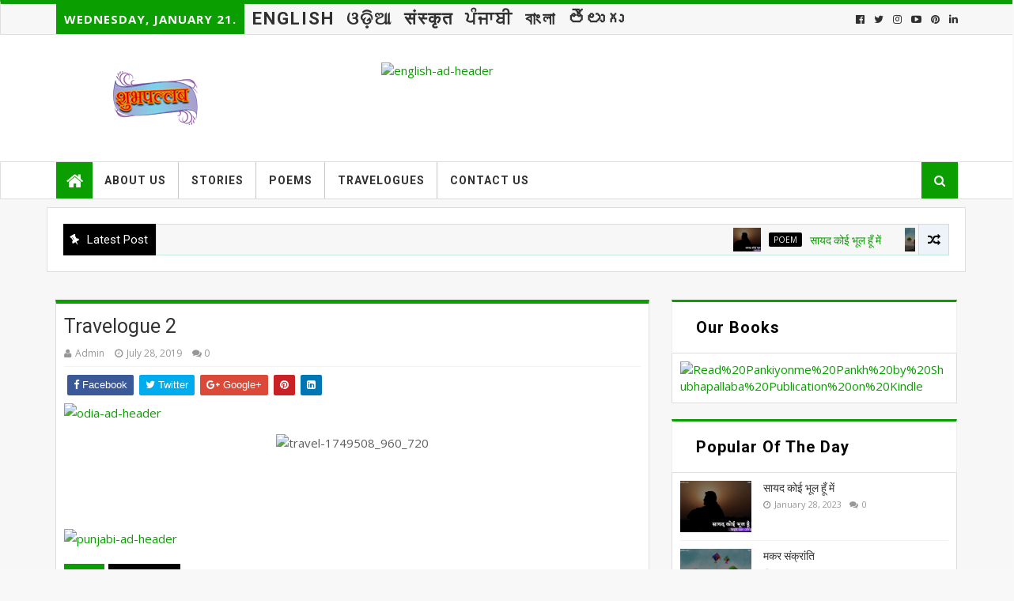

--- FILE ---
content_type: text/html; charset=utf-8
request_url: https://www.google.com/recaptcha/api2/aframe
body_size: 269
content:
<!DOCTYPE HTML><html><head><meta http-equiv="content-type" content="text/html; charset=UTF-8"></head><body><script nonce="XRNFZ74cSTd3XFnS6ZGdEA">/** Anti-fraud and anti-abuse applications only. See google.com/recaptcha */ try{var clients={'sodar':'https://pagead2.googlesyndication.com/pagead/sodar?'};window.addEventListener("message",function(a){try{if(a.source===window.parent){var b=JSON.parse(a.data);var c=clients[b['id']];if(c){var d=document.createElement('img');d.src=c+b['params']+'&rc='+(localStorage.getItem("rc::a")?sessionStorage.getItem("rc::b"):"");window.document.body.appendChild(d);sessionStorage.setItem("rc::e",parseInt(sessionStorage.getItem("rc::e")||0)+1);localStorage.setItem("rc::h",'1768987237165');}}}catch(b){}});window.parent.postMessage("_grecaptcha_ready", "*");}catch(b){}</script></body></html>

--- FILE ---
content_type: text/javascript; charset=UTF-8
request_url: https://hindi.shubhapallaba.com/feeds/posts/default/-/undefined?alt=json-in-script&max-results=4&callback=jQuery112409973692998106196_1768987230529&_=1768987230530
body_size: 636
content:
// API callback
jQuery112409973692998106196_1768987230529({"version":"1.0","encoding":"UTF-8","feed":{"xmlns":"http://www.w3.org/2005/Atom","xmlns$openSearch":"http://a9.com/-/spec/opensearchrss/1.0/","xmlns$blogger":"http://schemas.google.com/blogger/2008","xmlns$georss":"http://www.georss.org/georss","xmlns$gd":"http://schemas.google.com/g/2005","xmlns$thr":"http://purl.org/syndication/thread/1.0","id":{"$t":"tag:blogger.com,1999:blog-2560146032324881633"},"updated":{"$t":"2024-11-06T08:30:00.408+05:30"},"category":[{"term":"Poem"},{"term":"Story"},{"term":"Travelogue"}],"title":{"type":"text","$t":"शुभपल्लब - Shubhapallav - Hindi Online Portal"},"subtitle":{"type":"html","$t":"Shubhapallav is also written as Shubhapallaba, an online magazine portal started from Odia and then extended to English, Sanskrit, Bangla and Hindi."},"link":[{"rel":"http://schemas.google.com/g/2005#feed","type":"application/atom+xml","href":"https:\/\/hindi.shubhapallaba.com\/feeds\/posts\/default"},{"rel":"self","type":"application/atom+xml","href":"https:\/\/www.blogger.com\/feeds\/2560146032324881633\/posts\/default\/-\/undefined?alt=json-in-script\u0026max-results=4"},{"rel":"alternate","type":"text/html","href":"https:\/\/hindi.shubhapallaba.com\/search\/label\/undefined"},{"rel":"hub","href":"http://pubsubhubbub.appspot.com/"}],"author":[{"name":{"$t":"Shubhapallaba - ଶୁଭପଲ୍ଲବ"},"uri":{"$t":"http:\/\/www.blogger.com\/profile\/07683800951275399757"},"email":{"$t":"noreply@blogger.com"},"gd$image":{"rel":"http://schemas.google.com/g/2005#thumbnail","width":"32","height":"32","src":"\/\/blogger.googleusercontent.com\/img\/b\/R29vZ2xl\/AVvXsEg6IWhwRGRpRgT_E0aQueoYOzlL2CTLMAP5Bg3G3pii7qbMIZTXqcNyrvLeU1AUHU3N6f3kGwXD7KgteDNcNXSXC0ym5Y3zsRSBchexUxJ1bUkfQw6rqgUcHHH5q-C1F04\/s220\/subhapallaba.png"}}],"generator":{"version":"7.00","uri":"http://www.blogger.com","$t":"Blogger"},"openSearch$totalResults":{"$t":"0"},"openSearch$startIndex":{"$t":"1"},"openSearch$itemsPerPage":{"$t":"4"}}});

--- FILE ---
content_type: text/javascript; charset=UTF-8
request_url: https://hindi.shubhapallaba.com/feeds/posts/default?alt=json-in-script&start-index=1&max-results=1&callback=jQuery112409973692998106196_1768987230521&_=1768987230547
body_size: 2819
content:
// API callback
jQuery112409973692998106196_1768987230521({"version":"1.0","encoding":"UTF-8","feed":{"xmlns":"http://www.w3.org/2005/Atom","xmlns$openSearch":"http://a9.com/-/spec/opensearchrss/1.0/","xmlns$blogger":"http://schemas.google.com/blogger/2008","xmlns$georss":"http://www.georss.org/georss","xmlns$gd":"http://schemas.google.com/g/2005","xmlns$thr":"http://purl.org/syndication/thread/1.0","id":{"$t":"tag:blogger.com,1999:blog-2560146032324881633"},"updated":{"$t":"2024-11-06T08:30:00.408+05:30"},"category":[{"term":"Poem"},{"term":"Story"},{"term":"Travelogue"}],"title":{"type":"text","$t":"शुभपल्लब - Shubhapallav - Hindi Online Portal"},"subtitle":{"type":"html","$t":"Shubhapallav is also written as Shubhapallaba, an online magazine portal started from Odia and then extended to English, Sanskrit, Bangla and Hindi."},"link":[{"rel":"http://schemas.google.com/g/2005#feed","type":"application/atom+xml","href":"https:\/\/hindi.shubhapallaba.com\/feeds\/posts\/default"},{"rel":"self","type":"application/atom+xml","href":"https:\/\/www.blogger.com\/feeds\/2560146032324881633\/posts\/default?alt=json-in-script\u0026max-results=1"},{"rel":"alternate","type":"text/html","href":"https:\/\/hindi.shubhapallaba.com\/"},{"rel":"hub","href":"http://pubsubhubbub.appspot.com/"},{"rel":"next","type":"application/atom+xml","href":"https:\/\/www.blogger.com\/feeds\/2560146032324881633\/posts\/default?alt=json-in-script\u0026start-index=2\u0026max-results=1"}],"author":[{"name":{"$t":"Shubhapallaba - ଶୁଭପଲ୍ଲବ"},"uri":{"$t":"http:\/\/www.blogger.com\/profile\/07683800951275399757"},"email":{"$t":"noreply@blogger.com"},"gd$image":{"rel":"http://schemas.google.com/g/2005#thumbnail","width":"32","height":"32","src":"\/\/blogger.googleusercontent.com\/img\/b\/R29vZ2xl\/AVvXsEg6IWhwRGRpRgT_E0aQueoYOzlL2CTLMAP5Bg3G3pii7qbMIZTXqcNyrvLeU1AUHU3N6f3kGwXD7KgteDNcNXSXC0ym5Y3zsRSBchexUxJ1bUkfQw6rqgUcHHH5q-C1F04\/s220\/subhapallaba.png"}}],"generator":{"version":"7.00","uri":"http://www.blogger.com","$t":"Blogger"},"openSearch$totalResults":{"$t":"64"},"openSearch$startIndex":{"$t":"1"},"openSearch$itemsPerPage":{"$t":"1"},"entry":[{"id":{"$t":"tag:blogger.com,1999:blog-2560146032324881633.post-4475828730956244938"},"published":{"$t":"2023-01-28T07:44:00.003+05:30"},"updated":{"$t":"2023-01-28T07:44:29.526+05:30"},"category":[{"scheme":"http://www.blogger.com/atom/ns#","term":"Poem"}],"title":{"type":"text","$t":"सायद कोई भूल हूँ में"},"content":{"type":"html","$t":"\u003Cdiv style=\"text-align: left;\"\u003E\u003Cdiv class=\"separator\" style=\"clear: both; text-align: center;\"\u003E\u003Ca href=\"https:\/\/blogger.googleusercontent.com\/img\/b\/R29vZ2xl\/AVvXsEiAedQRGqM5cTOUiJQgHUfrofzWQhBp4OfVbK7CgwmHCBf2bonXWIlLNiJ9GXvJp9loqRfWNU_8bgjdb7VlvgvemUXipnSu28zEB0Pkl1YxaFvv9HpL-t0GBxnnqfQHtEwX69yfaBf2ihgLRLFFo74_2AQAvrX8zuHYqMFMgFHdLBd6NATZg89_A1NC\/s1080\/Sayad%20Koi%20Bhul%20Hoon%20Mai.jpg\" imageanchor=\"1\" style=\"margin-left: 1em; margin-right: 1em;\"\u003E\u003Cimg alt=\"Hindi Poem Sayad Koi Bhul Hoon Mai (सायद कोई भूल हूँ में) by Bibhuti Ranjan Panigrahi\" border=\"0\" data-original-height=\"565\" data-original-width=\"1080\" height=\"334\" src=\"https:\/\/blogger.googleusercontent.com\/img\/b\/R29vZ2xl\/AVvXsEiAedQRGqM5cTOUiJQgHUfrofzWQhBp4OfVbK7CgwmHCBf2bonXWIlLNiJ9GXvJp9loqRfWNU_8bgjdb7VlvgvemUXipnSu28zEB0Pkl1YxaFvv9HpL-t0GBxnnqfQHtEwX69yfaBf2ihgLRLFFo74_2AQAvrX8zuHYqMFMgFHdLBd6NATZg89_A1NC\/w640-h334\/Sayad%20Koi%20Bhul%20Hoon%20Mai.jpg\" title=\"Hindi Poem Sayad Koi Bhul Hoon Mai (सायद कोई भूल हूँ में) by Bibhuti Ranjan Panigrahi\" width=\"640\" \/\u003E\u003C\/a\u003E\u003C\/div\u003E\u003Cbr \/\u003E\u003Cdiv\u003E\u003Cbr \/\u003E\u003C\/div\u003E\u003Cdiv\u003Eसायद कोई भूल हूँ में\u003C\/div\u003E\u003Cdiv\u003Eया कोई गलती ही सही\u003C\/div\u003E\u003Cdiv\u003Eकुछ तो बात होगी मुझमें\u003C\/div\u003E\u003Cdiv\u003Eवरना यूँ ना हर कोई ढूंढे गलती मुझमें कहीं\u003C\/div\u003E\u003Cdiv\u003E\u003Cbr \/\u003E\u003C\/div\u003E\u003Cdiv\u003Eकिसी ने ढूंढा मुझमें पैसे की खुसबू\u003C\/div\u003E\u003Cdiv\u003Eकिसी ने सोहरत का रुतबा\u003C\/div\u003E\u003Cdiv\u003Eकिसी ने सोचा इसे मंजिल बना लूँ\u003C\/div\u003E\u003Cdiv\u003Eहिरा जो सीने में छुपा था\u003C\/div\u003E\u003Cdiv\u003Eपर कोई ना खोज सका\u003C\/div\u003E\u003Cdiv\u003E\u003Cbr \/\u003E\u003C\/div\u003E\u003Cdiv\u003Eखुली आँखों से ढूंढो मुझे तो एक खुली किताब कोई\u003C\/div\u003E\u003Cdiv\u003Eसमझना है तो बंद आँखों से पढ़ो\u003C\/div\u003E\u003Cdiv\u003Eखुली आँखों में मैं कुछ अनसुलझे सवाल कई\u003C\/div\u003E\u003Cdiv\u003E\u003Cbr \/\u003E\u003C\/div\u003E\u003Cdiv\u003Eलोग केहते हैं में अनजान हूँ\u003C\/div\u003E\u003Cdiv\u003Eकोई नादाँ हूँ\u003C\/div\u003E\u003Cdiv\u003Eकुछ अजनबी जैसा\u003C\/div\u003E\u003Cdiv\u003Eकोई पागल तूफ़ान हूँ\u003C\/div\u003E\u003Cdiv\u003Eकुछ लहरों की तरह\u003C\/div\u003E\u003Cdiv\u003Eना अंत कोई ना कोई आरम्भ\u003C\/div\u003E\u003Cdiv\u003Eना किसीका भबिस्य\u003C\/div\u003E\u003Cdiv\u003Eना किसीका वर्तमान हूँ\u003C\/div\u003E\u003Cdiv\u003E\u003Cbr \/\u003E\u003C\/div\u003E\u003Cdiv\u003Eफिर बी लोग ना जाने क्यों ढूंढे मुझमें कमी\u003C\/div\u003E\u003Cdiv\u003Eजबकि पूर्ण रूप से मैं\u003C\/div\u003E\u003Cdiv\u003Eएक सागर किनारा हूँ\u003C\/div\u003E\u003Cdiv\u003Eसूरज की पहली किरण जैसा\u003C\/div\u003E\u003Cdiv\u003Eतेज नहीं पर मीठी उश्णता हूँ\u003C\/div\u003E\u003Cdiv\u003Eउस पूर्ण चंद्र की अलोक जैसी\u003C\/div\u003E\u003Cdiv\u003Eसीतल पवित्र और मन मुग्ध हूँ\u003C\/div\u003E\u003Cdiv\u003E\u003Cbr \/\u003E\u003C\/div\u003E\u003Cdiv\u003Eहाँ सत्य है की में सम्पूर्ण पूर्ण नहीं\u003C\/div\u003E\u003Cdiv\u003Eपरन्तु अर्धक सत्य भी नहीं\u003C\/div\u003E\u003Cdiv\u003Eजो अर्ध मिथ्या के सामान कहीं\u003C\/div\u003E\u003Cdiv\u003E\u003Cbr \/\u003E\u003C\/div\u003E\u003Cdiv\u003Eमैं वो सब्द कोई जो सब्द कोष में मिला नहीं\u003C\/div\u003E\u003Cdiv\u003Eमें वो वक़्त कोई जो ढूंढे से भी मिला नहीं\u003C\/div\u003E\u003Cdiv\u003Eहाँ मैं आज पराजित तो हुआ\u003C\/div\u003E\u003Cdiv\u003Eपर मतलब ये की मैंने विजय देखा नहीं\u003C\/div\u003E\u003Cdiv\u003E\u003Cbr \/\u003E\u003C\/div\u003E\u003Cdiv\u003Eअटल रहा\u003C\/div\u003E\u003Cdiv\u003Eअविचल रहा\u003C\/div\u003E\u003Cdiv\u003Eकर्म को पूजे धर्म को छोड़ा नहीं\u003C\/div\u003E\u003Cdiv\u003Eअडिग रहा\u003C\/div\u003E\u003Cdiv\u003Eअचल रहा\u003C\/div\u003E\u003Cdiv\u003Eपर कभी मैं चुप बैठा नहीं\u003C\/div\u003E\u003Cdiv\u003E\u003Cbr \/\u003E\u003C\/div\u003E\u003Cdiv\u003Eहस्त मेरे कर्म योगी हैं\u003C\/div\u003E\u003Cdiv\u003Eबुद्धि मेरी धर्म सहित\u003C\/div\u003E\u003Cdiv\u003Eपद मेरे सत्य पथचारि\u003C\/div\u003E\u003Cdiv\u003Eसीस झुके नम्र सहित\u003C\/div\u003E\u003Cdiv\u003E\u003Cbr \/\u003E\u003C\/div\u003E\u003Cdiv\u003Eपूजित मेरा हर कोई\u003C\/div\u003E\u003Cdiv\u003Eजिससे सीखूं मैं बिद्या कोई\u003C\/div\u003E\u003Cdiv\u003Eहर किसी को नमन कर\u003C\/div\u003E\u003Cdiv\u003Eसीखा मैंने ज्यादा नहीं पर कुछ सही\u003C\/div\u003E\u003Cdiv\u003E\u003Cbr \/\u003E\u003C\/div\u003E\u003Cdiv\u003Eआदरणीय रहा मैं हर किसी का\u003C\/div\u003E\u003Cdiv\u003Eहर किसीने ढूंढा मुझे हर कहीं\u003C\/div\u003E\u003Cdiv\u003Eजो भली भांति जाने मुझको\u003C\/div\u003E\u003Cdiv\u003Eवो हर क्षयन पूजे\u003C\/div\u003E\u003Cdiv\u003Eहर वक़्त सोचे\u003C\/div\u003E\u003Cdiv\u003Eहर प्रहर खोजे\u003C\/div\u003E\u003Cdiv\u003Eहर कहीं\u003C\/div\u003E\u003Cdiv\u003E\u003Cbr \/\u003E\u003C\/div\u003E\u003Cdiv\u003Eपर फिर भी क्यों मैं जानू ना\u003C\/div\u003E\u003Cdiv\u003Eलोग मुझ मैं कमी ढूंढ़ते हैं ही क्यों कहीं\u003C\/div\u003E\u003Cdiv\u003Eक्यों पूछते हर वो प्रश्न\u003C\/div\u003E\u003Cdiv\u003Eजिनके उत्तर खुद उनके पास होते नहीं\u003C\/div\u003E\u003Cdiv\u003Eजिनके उत्तर कहीं होते नहीं\u003C\/div\u003E\u003Cdiv\u003E\u003Cbr \/\u003E\u003C\/div\u003E\u003Cdiv style=\"text-align: right;\"\u003E- \u003Cb\u003E\u003Cspan style=\"color: #0c343d; font-size: medium;\"\u003Eबिभूति रंजन पाणिग्राही\u003C\/span\u003E\u003C\/b\u003E\u003C\/div\u003E\u003C\/div\u003E"},"link":[{"rel":"replies","type":"application/atom+xml","href":"https:\/\/hindi.shubhapallaba.com\/feeds\/4475828730956244938\/comments\/default","title":"Post Comments"},{"rel":"replies","type":"text/html","href":"https:\/\/hindi.shubhapallaba.com\/2023\/01\/sayad-koi-bhul-hoon-mai.html#comment-form","title":"0 Comments"},{"rel":"edit","type":"application/atom+xml","href":"https:\/\/www.blogger.com\/feeds\/2560146032324881633\/posts\/default\/4475828730956244938"},{"rel":"self","type":"application/atom+xml","href":"https:\/\/www.blogger.com\/feeds\/2560146032324881633\/posts\/default\/4475828730956244938"},{"rel":"alternate","type":"text/html","href":"https:\/\/hindi.shubhapallaba.com\/2023\/01\/sayad-koi-bhul-hoon-mai.html","title":"सायद कोई भूल हूँ में"}],"author":[{"name":{"$t":"Unknown"},"email":{"$t":"noreply@blogger.com"},"gd$image":{"rel":"http://schemas.google.com/g/2005#thumbnail","width":"16","height":"16","src":"https:\/\/img1.blogblog.com\/img\/b16-rounded.gif"}}],"media$thumbnail":{"xmlns$media":"http://search.yahoo.com/mrss/","url":"https:\/\/blogger.googleusercontent.com\/img\/b\/R29vZ2xl\/AVvXsEiAedQRGqM5cTOUiJQgHUfrofzWQhBp4OfVbK7CgwmHCBf2bonXWIlLNiJ9GXvJp9loqRfWNU_8bgjdb7VlvgvemUXipnSu28zEB0Pkl1YxaFvv9HpL-t0GBxnnqfQHtEwX69yfaBf2ihgLRLFFo74_2AQAvrX8zuHYqMFMgFHdLBd6NATZg89_A1NC\/s72-w640-h334-c\/Sayad%20Koi%20Bhul%20Hoon%20Mai.jpg","height":"72","width":"72"},"thr$total":{"$t":"0"}}]}});

--- FILE ---
content_type: text/javascript; charset=UTF-8
request_url: https://hindi.shubhapallaba.com/feeds/comments/default?alt=json-in-script&max-results=3&callback=jQuery112409973692998106196_1768987230539&_=1768987230540
body_size: 1776
content:
// API callback
jQuery112409973692998106196_1768987230539({"version":"1.0","encoding":"UTF-8","feed":{"xmlns":"http://www.w3.org/2005/Atom","xmlns$openSearch":"http://a9.com/-/spec/opensearchrss/1.0/","xmlns$gd":"http://schemas.google.com/g/2005","id":{"$t":"tag:blogger.com,1999:blog-2560146032324881633.comments"},"updated":{"$t":"2023-03-02T08:10:17.801+05:30"},"title":{"type":"text","$t":"शुभपल्लब - Shubhapallav - Hindi Online Portal"},"link":[{"rel":"http://schemas.google.com/g/2005#feed","type":"application/atom+xml","href":"https:\/\/hindi.shubhapallaba.com\/feeds\/comments\/default"},{"rel":"self","type":"application/atom+xml","href":"https:\/\/www.blogger.com\/feeds\/2560146032324881633\/comments\/default?alt=json-in-script\u0026max-results=3"},{"rel":"alternate","type":"text/html","href":"http:\/\/hindi.shubhapallaba.com\/"},{"rel":"hub","href":"http://pubsubhubbub.appspot.com/"},{"rel":"next","type":"application/atom+xml","href":"https:\/\/www.blogger.com\/feeds\/2560146032324881633\/comments\/default?alt=json-in-script\u0026start-index=4\u0026max-results=3"}],"author":[{"name":{"$t":"Shubhapallaba - ଶୁଭପଲ୍ଲବ"},"uri":{"$t":"http:\/\/www.blogger.com\/profile\/07683800951275399757"},"email":{"$t":"noreply@blogger.com"},"gd$image":{"rel":"http://schemas.google.com/g/2005#thumbnail","width":"32","height":"32","src":"\/\/blogger.googleusercontent.com\/img\/b\/R29vZ2xl\/AVvXsEg6IWhwRGRpRgT_E0aQueoYOzlL2CTLMAP5Bg3G3pii7qbMIZTXqcNyrvLeU1AUHU3N6f3kGwXD7KgteDNcNXSXC0ym5Y3zsRSBchexUxJ1bUkfQw6rqgUcHHH5q-C1F04\/s220\/subhapallaba.png"}}],"generator":{"version":"7.00","uri":"http://www.blogger.com","$t":"Blogger"},"openSearch$totalResults":{"$t":"13"},"openSearch$startIndex":{"$t":"1"},"openSearch$itemsPerPage":{"$t":"3"},"entry":[{"id":{"$t":"tag:blogger.com,1999:blog-2560146032324881633.post-2574383611379826491"},"published":{"$t":"2020-01-09T12:31:53.807+05:30"},"updated":{"$t":"2020-01-09T12:31:53.807+05:30"},"title":{"type":"text","$t":"Thanks alot Mam for your kind words \u0026amp; apprecia..."},"content":{"type":"html","$t":"Thanks alot Mam for your kind words \u0026amp; appreciation. It really means alot. Your valuable comment and little appreciation makes me to write more \u0026amp; more. Thanking you again Mam from the bottom of my heart for reading and appreciating the poem. "},"link":[{"rel":"edit","type":"application/atom+xml","href":"https:\/\/www.blogger.com\/feeds\/2560146032324881633\/4128072798399344990\/comments\/default\/2574383611379826491"},{"rel":"self","type":"application/atom+xml","href":"https:\/\/www.blogger.com\/feeds\/2560146032324881633\/4128072798399344990\/comments\/default\/2574383611379826491"},{"rel":"alternate","type":"text/html","href":"https:\/\/hindi.shubhapallaba.com\/2019\/11\/zindagi-ki-kasamkas.html?showComment=1578553313807#c2574383611379826491","title":""}],"author":[{"name":{"$t":"SK JUNED JAFRI"},"uri":{"$t":"https:\/\/www.blogger.com\/profile\/02882308981535399047"},"email":{"$t":"noreply@blogger.com"},"gd$image":{"rel":"http://schemas.google.com/g/2005#thumbnail","width":"24","height":"32","src":"\/\/blogger.googleusercontent.com\/img\/b\/R29vZ2xl\/AVvXsEg4EKjZ2EJBqdDj5f76jjWv_arQy9-9Vj9qee3LBU_c8TV9jcmoQXkf634K5OA4o_L8N0KbAnnLM6Coo4rwc2IQCDZcOz6mbTuQIMNZQfrq8yeMwmBYjalTQSKTvxsu0TI\/s113\/IMG_20200113_120723.jpg"}}],"thr$in-reply-to":{"xmlns$thr":"http://purl.org/syndication/thread/1.0","href":"https:\/\/hindi.shubhapallaba.com\/2019\/11\/zindagi-ki-kasamkas.html","ref":"tag:blogger.com,1999:blog-2560146032324881633.post-4128072798399344990","source":"http://www.blogger.com/feeds/2560146032324881633/posts/default/4128072798399344990","type":"text/html"},"gd$extendedProperty":[{"name":"blogger.itemClass","value":"pid-243433364"},{"name":"blogger.displayTime","value":"January 9, 2020 at 12:31 PM"}]},{"id":{"$t":"tag:blogger.com,1999:blog-2560146032324881633.post-735564546130860533"},"published":{"$t":"2020-01-03T03:28:35.252+05:30"},"updated":{"$t":"2020-01-03T03:28:35.252+05:30"},"title":{"type":"text","$t":"Your poem is so beautiful like your heart.It is al..."},"content":{"type":"html","$t":"Your poem is so beautiful like your heart.It is also a motivational poem.The poem will motivate to those people who has lost their confidence to fulfill their dreams in the life journey.when I read the poem,it touched my heart.I am shocked that you have written the poem because I don\u0026#39;t know that you have a quality of writing poem.I am so happy for you,cute poet��,Juned. The poem is expressing your sad feelings which you have learned from life.Always stay happy and blessed.May all your dreams come true.������"},"link":[{"rel":"edit","type":"application/atom+xml","href":"https:\/\/www.blogger.com\/feeds\/2560146032324881633\/4128072798399344990\/comments\/default\/735564546130860533"},{"rel":"self","type":"application/atom+xml","href":"https:\/\/www.blogger.com\/feeds\/2560146032324881633\/4128072798399344990\/comments\/default\/735564546130860533"},{"rel":"alternate","type":"text/html","href":"https:\/\/hindi.shubhapallaba.com\/2019\/11\/zindagi-ki-kasamkas.html?showComment=1578002315252#c735564546130860533","title":""}],"author":[{"name":{"$t":"Sasmita"},"uri":{"$t":"https:\/\/www.blogger.com\/profile\/14185930178203923172"},"email":{"$t":"noreply@blogger.com"},"gd$image":{"rel":"http://schemas.google.com/g/2005#thumbnail","width":"16","height":"16","src":"https:\/\/img1.blogblog.com\/img\/b16-rounded.gif"}}],"thr$in-reply-to":{"xmlns$thr":"http://purl.org/syndication/thread/1.0","href":"https:\/\/hindi.shubhapallaba.com\/2019\/11\/zindagi-ki-kasamkas.html","ref":"tag:blogger.com,1999:blog-2560146032324881633.post-4128072798399344990","source":"http://www.blogger.com/feeds/2560146032324881633/posts/default/4128072798399344990","type":"text/html"},"gd$extendedProperty":[{"name":"blogger.itemClass","value":"pid-1498072234"},{"name":"blogger.displayTime","value":"January 3, 2020 at 3:28 AM"}]},{"id":{"$t":"tag:blogger.com,1999:blog-2560146032324881633.post-8889476230614792775"},"published":{"$t":"2019-12-06T08:30:35.885+05:30"},"updated":{"$t":"2019-12-06T08:30:35.885+05:30"},"title":{"type":"text","$t":"More power to you....respect."},"content":{"type":"html","$t":"More power to you....respect."},"link":[{"rel":"edit","type":"application/atom+xml","href":"https:\/\/www.blogger.com\/feeds\/2560146032324881633\/4128072798399344990\/comments\/default\/8889476230614792775"},{"rel":"self","type":"application/atom+xml","href":"https:\/\/www.blogger.com\/feeds\/2560146032324881633\/4128072798399344990\/comments\/default\/8889476230614792775"},{"rel":"alternate","type":"text/html","href":"https:\/\/hindi.shubhapallaba.com\/2019\/11\/zindagi-ki-kasamkas.html?showComment=1575601235885#c8889476230614792775","title":""},{"rel":"related","type":"application/atom+xml","href":"https:\/\/www.blogger.com\/feeds\/2560146032324881633\/4128072798399344990\/comments\/default\/5551082729245989822"}],"author":[{"name":{"$t":"Unknown"},"uri":{"$t":"https:\/\/www.blogger.com\/profile\/02764621590575278511"},"email":{"$t":"noreply@blogger.com"},"gd$image":{"rel":"http://schemas.google.com/g/2005#thumbnail","width":"16","height":"16","src":"https:\/\/img1.blogblog.com\/img\/b16-rounded.gif"}}],"thr$in-reply-to":{"xmlns$thr":"http://purl.org/syndication/thread/1.0","href":"https:\/\/hindi.shubhapallaba.com\/2019\/11\/zindagi-ki-kasamkas.html","ref":"tag:blogger.com,1999:blog-2560146032324881633.post-4128072798399344990","source":"http://www.blogger.com/feeds/2560146032324881633/posts/default/4128072798399344990","type":"text/html"},"gd$extendedProperty":[{"name":"blogger.itemClass","value":"pid-315492513"},{"name":"blogger.displayTime","value":"December 6, 2019 at 8:30 AM"}]}]}});

--- FILE ---
content_type: text/javascript; charset=UTF-8
request_url: https://hindi.shubhapallaba.com/feeds/posts/default/-/p?alt=json-in-script&max-results=4&callback=jQuery112409973692998106196_1768987230525&_=1768987230526
body_size: 575
content:
// API callback
jQuery112409973692998106196_1768987230525({"version":"1.0","encoding":"UTF-8","feed":{"xmlns":"http://www.w3.org/2005/Atom","xmlns$openSearch":"http://a9.com/-/spec/opensearchrss/1.0/","xmlns$blogger":"http://schemas.google.com/blogger/2008","xmlns$georss":"http://www.georss.org/georss","xmlns$gd":"http://schemas.google.com/g/2005","xmlns$thr":"http://purl.org/syndication/thread/1.0","id":{"$t":"tag:blogger.com,1999:blog-2560146032324881633"},"updated":{"$t":"2024-11-06T08:30:00.408+05:30"},"category":[{"term":"Poem"},{"term":"Story"},{"term":"Travelogue"}],"title":{"type":"text","$t":"शुभपल्लब - Shubhapallav - Hindi Online Portal"},"subtitle":{"type":"html","$t":"Shubhapallav is also written as Shubhapallaba, an online magazine portal started from Odia and then extended to English, Sanskrit, Bangla and Hindi."},"link":[{"rel":"http://schemas.google.com/g/2005#feed","type":"application/atom+xml","href":"https:\/\/hindi.shubhapallaba.com\/feeds\/posts\/default"},{"rel":"self","type":"application/atom+xml","href":"https:\/\/www.blogger.com\/feeds\/2560146032324881633\/posts\/default\/-\/p?alt=json-in-script\u0026max-results=4"},{"rel":"alternate","type":"text/html","href":"https:\/\/hindi.shubhapallaba.com\/search\/label\/p"},{"rel":"hub","href":"http://pubsubhubbub.appspot.com/"}],"author":[{"name":{"$t":"Shubhapallaba - ଶୁଭପଲ୍ଲବ"},"uri":{"$t":"http:\/\/www.blogger.com\/profile\/07683800951275399757"},"email":{"$t":"noreply@blogger.com"},"gd$image":{"rel":"http://schemas.google.com/g/2005#thumbnail","width":"32","height":"32","src":"\/\/blogger.googleusercontent.com\/img\/b\/R29vZ2xl\/AVvXsEg6IWhwRGRpRgT_E0aQueoYOzlL2CTLMAP5Bg3G3pii7qbMIZTXqcNyrvLeU1AUHU3N6f3kGwXD7KgteDNcNXSXC0ym5Y3zsRSBchexUxJ1bUkfQw6rqgUcHHH5q-C1F04\/s220\/subhapallaba.png"}}],"generator":{"version":"7.00","uri":"http://www.blogger.com","$t":"Blogger"},"openSearch$totalResults":{"$t":"0"},"openSearch$startIndex":{"$t":"1"},"openSearch$itemsPerPage":{"$t":"4"}}});

--- FILE ---
content_type: text/javascript; charset=UTF-8
request_url: https://hindi.shubhapallaba.com/feeds/posts/default/-/undefined?alt=json-in-script&max-results=4&callback=jQuery112409973692998106196_1768987230527&_=1768987230528
body_size: 582
content:
// API callback
jQuery112409973692998106196_1768987230527({"version":"1.0","encoding":"UTF-8","feed":{"xmlns":"http://www.w3.org/2005/Atom","xmlns$openSearch":"http://a9.com/-/spec/opensearchrss/1.0/","xmlns$blogger":"http://schemas.google.com/blogger/2008","xmlns$georss":"http://www.georss.org/georss","xmlns$gd":"http://schemas.google.com/g/2005","xmlns$thr":"http://purl.org/syndication/thread/1.0","id":{"$t":"tag:blogger.com,1999:blog-2560146032324881633"},"updated":{"$t":"2024-11-06T08:30:00.408+05:30"},"category":[{"term":"Poem"},{"term":"Story"},{"term":"Travelogue"}],"title":{"type":"text","$t":"शुभपल्लब - Shubhapallav - Hindi Online Portal"},"subtitle":{"type":"html","$t":"Shubhapallav is also written as Shubhapallaba, an online magazine portal started from Odia and then extended to English, Sanskrit, Bangla and Hindi."},"link":[{"rel":"http://schemas.google.com/g/2005#feed","type":"application/atom+xml","href":"https:\/\/hindi.shubhapallaba.com\/feeds\/posts\/default"},{"rel":"self","type":"application/atom+xml","href":"https:\/\/www.blogger.com\/feeds\/2560146032324881633\/posts\/default\/-\/undefined?alt=json-in-script\u0026max-results=4"},{"rel":"alternate","type":"text/html","href":"https:\/\/hindi.shubhapallaba.com\/search\/label\/undefined"},{"rel":"hub","href":"http://pubsubhubbub.appspot.com/"}],"author":[{"name":{"$t":"Shubhapallaba - ଶୁଭପଲ୍ଲବ"},"uri":{"$t":"http:\/\/www.blogger.com\/profile\/07683800951275399757"},"email":{"$t":"noreply@blogger.com"},"gd$image":{"rel":"http://schemas.google.com/g/2005#thumbnail","width":"32","height":"32","src":"\/\/blogger.googleusercontent.com\/img\/b\/R29vZ2xl\/AVvXsEg6IWhwRGRpRgT_E0aQueoYOzlL2CTLMAP5Bg3G3pii7qbMIZTXqcNyrvLeU1AUHU3N6f3kGwXD7KgteDNcNXSXC0ym5Y3zsRSBchexUxJ1bUkfQw6rqgUcHHH5q-C1F04\/s220\/subhapallaba.png"}}],"generator":{"version":"7.00","uri":"http://www.blogger.com","$t":"Blogger"},"openSearch$totalResults":{"$t":"0"},"openSearch$startIndex":{"$t":"1"},"openSearch$itemsPerPage":{"$t":"4"}}});

--- FILE ---
content_type: text/javascript; charset=UTF-8
request_url: https://hindi.shubhapallaba.com/feeds/posts/default?alt=json-in-script&max-results=3&callback=jQuery112409973692998106196_1768987230537&_=1768987230538
body_size: 4134
content:
// API callback
jQuery112409973692998106196_1768987230537({"version":"1.0","encoding":"UTF-8","feed":{"xmlns":"http://www.w3.org/2005/Atom","xmlns$openSearch":"http://a9.com/-/spec/opensearchrss/1.0/","xmlns$blogger":"http://schemas.google.com/blogger/2008","xmlns$georss":"http://www.georss.org/georss","xmlns$gd":"http://schemas.google.com/g/2005","xmlns$thr":"http://purl.org/syndication/thread/1.0","id":{"$t":"tag:blogger.com,1999:blog-2560146032324881633"},"updated":{"$t":"2024-11-06T08:30:00.408+05:30"},"category":[{"term":"Poem"},{"term":"Story"},{"term":"Travelogue"}],"title":{"type":"text","$t":"शुभपल्लब - Shubhapallav - Hindi Online Portal"},"subtitle":{"type":"html","$t":"Shubhapallav is also written as Shubhapallaba, an online magazine portal started from Odia and then extended to English, Sanskrit, Bangla and Hindi."},"link":[{"rel":"http://schemas.google.com/g/2005#feed","type":"application/atom+xml","href":"https:\/\/hindi.shubhapallaba.com\/feeds\/posts\/default"},{"rel":"self","type":"application/atom+xml","href":"https:\/\/www.blogger.com\/feeds\/2560146032324881633\/posts\/default?alt=json-in-script\u0026max-results=3"},{"rel":"alternate","type":"text/html","href":"https:\/\/hindi.shubhapallaba.com\/"},{"rel":"hub","href":"http://pubsubhubbub.appspot.com/"},{"rel":"next","type":"application/atom+xml","href":"https:\/\/www.blogger.com\/feeds\/2560146032324881633\/posts\/default?alt=json-in-script\u0026start-index=4\u0026max-results=3"}],"author":[{"name":{"$t":"Shubhapallaba - ଶୁଭପଲ୍ଲବ"},"uri":{"$t":"http:\/\/www.blogger.com\/profile\/07683800951275399757"},"email":{"$t":"noreply@blogger.com"},"gd$image":{"rel":"http://schemas.google.com/g/2005#thumbnail","width":"32","height":"32","src":"\/\/blogger.googleusercontent.com\/img\/b\/R29vZ2xl\/AVvXsEg6IWhwRGRpRgT_E0aQueoYOzlL2CTLMAP5Bg3G3pii7qbMIZTXqcNyrvLeU1AUHU3N6f3kGwXD7KgteDNcNXSXC0ym5Y3zsRSBchexUxJ1bUkfQw6rqgUcHHH5q-C1F04\/s220\/subhapallaba.png"}}],"generator":{"version":"7.00","uri":"http://www.blogger.com","$t":"Blogger"},"openSearch$totalResults":{"$t":"64"},"openSearch$startIndex":{"$t":"1"},"openSearch$itemsPerPage":{"$t":"3"},"entry":[{"id":{"$t":"tag:blogger.com,1999:blog-2560146032324881633.post-4475828730956244938"},"published":{"$t":"2023-01-28T07:44:00.003+05:30"},"updated":{"$t":"2023-01-28T07:44:29.526+05:30"},"category":[{"scheme":"http://www.blogger.com/atom/ns#","term":"Poem"}],"title":{"type":"text","$t":"सायद कोई भूल हूँ में"},"content":{"type":"html","$t":"\u003Cdiv style=\"text-align: left;\"\u003E\u003Cdiv class=\"separator\" style=\"clear: both; text-align: center;\"\u003E\u003Ca href=\"https:\/\/blogger.googleusercontent.com\/img\/b\/R29vZ2xl\/AVvXsEiAedQRGqM5cTOUiJQgHUfrofzWQhBp4OfVbK7CgwmHCBf2bonXWIlLNiJ9GXvJp9loqRfWNU_8bgjdb7VlvgvemUXipnSu28zEB0Pkl1YxaFvv9HpL-t0GBxnnqfQHtEwX69yfaBf2ihgLRLFFo74_2AQAvrX8zuHYqMFMgFHdLBd6NATZg89_A1NC\/s1080\/Sayad%20Koi%20Bhul%20Hoon%20Mai.jpg\" imageanchor=\"1\" style=\"margin-left: 1em; margin-right: 1em;\"\u003E\u003Cimg alt=\"Hindi Poem Sayad Koi Bhul Hoon Mai (सायद कोई भूल हूँ में) by Bibhuti Ranjan Panigrahi\" border=\"0\" data-original-height=\"565\" data-original-width=\"1080\" height=\"334\" src=\"https:\/\/blogger.googleusercontent.com\/img\/b\/R29vZ2xl\/AVvXsEiAedQRGqM5cTOUiJQgHUfrofzWQhBp4OfVbK7CgwmHCBf2bonXWIlLNiJ9GXvJp9loqRfWNU_8bgjdb7VlvgvemUXipnSu28zEB0Pkl1YxaFvv9HpL-t0GBxnnqfQHtEwX69yfaBf2ihgLRLFFo74_2AQAvrX8zuHYqMFMgFHdLBd6NATZg89_A1NC\/w640-h334\/Sayad%20Koi%20Bhul%20Hoon%20Mai.jpg\" title=\"Hindi Poem Sayad Koi Bhul Hoon Mai (सायद कोई भूल हूँ में) by Bibhuti Ranjan Panigrahi\" width=\"640\" \/\u003E\u003C\/a\u003E\u003C\/div\u003E\u003Cbr \/\u003E\u003Cdiv\u003E\u003Cbr \/\u003E\u003C\/div\u003E\u003Cdiv\u003Eसायद कोई भूल हूँ में\u003C\/div\u003E\u003Cdiv\u003Eया कोई गलती ही सही\u003C\/div\u003E\u003Cdiv\u003Eकुछ तो बात होगी मुझमें\u003C\/div\u003E\u003Cdiv\u003Eवरना यूँ ना हर कोई ढूंढे गलती मुझमें कहीं\u003C\/div\u003E\u003Cdiv\u003E\u003Cbr \/\u003E\u003C\/div\u003E\u003Cdiv\u003Eकिसी ने ढूंढा मुझमें पैसे की खुसबू\u003C\/div\u003E\u003Cdiv\u003Eकिसी ने सोहरत का रुतबा\u003C\/div\u003E\u003Cdiv\u003Eकिसी ने सोचा इसे मंजिल बना लूँ\u003C\/div\u003E\u003Cdiv\u003Eहिरा जो सीने में छुपा था\u003C\/div\u003E\u003Cdiv\u003Eपर कोई ना खोज सका\u003C\/div\u003E\u003Cdiv\u003E\u003Cbr \/\u003E\u003C\/div\u003E\u003Cdiv\u003Eखुली आँखों से ढूंढो मुझे तो एक खुली किताब कोई\u003C\/div\u003E\u003Cdiv\u003Eसमझना है तो बंद आँखों से पढ़ो\u003C\/div\u003E\u003Cdiv\u003Eखुली आँखों में मैं कुछ अनसुलझे सवाल कई\u003C\/div\u003E\u003Cdiv\u003E\u003Cbr \/\u003E\u003C\/div\u003E\u003Cdiv\u003Eलोग केहते हैं में अनजान हूँ\u003C\/div\u003E\u003Cdiv\u003Eकोई नादाँ हूँ\u003C\/div\u003E\u003Cdiv\u003Eकुछ अजनबी जैसा\u003C\/div\u003E\u003Cdiv\u003Eकोई पागल तूफ़ान हूँ\u003C\/div\u003E\u003Cdiv\u003Eकुछ लहरों की तरह\u003C\/div\u003E\u003Cdiv\u003Eना अंत कोई ना कोई आरम्भ\u003C\/div\u003E\u003Cdiv\u003Eना किसीका भबिस्य\u003C\/div\u003E\u003Cdiv\u003Eना किसीका वर्तमान हूँ\u003C\/div\u003E\u003Cdiv\u003E\u003Cbr \/\u003E\u003C\/div\u003E\u003Cdiv\u003Eफिर बी लोग ना जाने क्यों ढूंढे मुझमें कमी\u003C\/div\u003E\u003Cdiv\u003Eजबकि पूर्ण रूप से मैं\u003C\/div\u003E\u003Cdiv\u003Eएक सागर किनारा हूँ\u003C\/div\u003E\u003Cdiv\u003Eसूरज की पहली किरण जैसा\u003C\/div\u003E\u003Cdiv\u003Eतेज नहीं पर मीठी उश्णता हूँ\u003C\/div\u003E\u003Cdiv\u003Eउस पूर्ण चंद्र की अलोक जैसी\u003C\/div\u003E\u003Cdiv\u003Eसीतल पवित्र और मन मुग्ध हूँ\u003C\/div\u003E\u003Cdiv\u003E\u003Cbr \/\u003E\u003C\/div\u003E\u003Cdiv\u003Eहाँ सत्य है की में सम्पूर्ण पूर्ण नहीं\u003C\/div\u003E\u003Cdiv\u003Eपरन्तु अर्धक सत्य भी नहीं\u003C\/div\u003E\u003Cdiv\u003Eजो अर्ध मिथ्या के सामान कहीं\u003C\/div\u003E\u003Cdiv\u003E\u003Cbr \/\u003E\u003C\/div\u003E\u003Cdiv\u003Eमैं वो सब्द कोई जो सब्द कोष में मिला नहीं\u003C\/div\u003E\u003Cdiv\u003Eमें वो वक़्त कोई जो ढूंढे से भी मिला नहीं\u003C\/div\u003E\u003Cdiv\u003Eहाँ मैं आज पराजित तो हुआ\u003C\/div\u003E\u003Cdiv\u003Eपर मतलब ये की मैंने विजय देखा नहीं\u003C\/div\u003E\u003Cdiv\u003E\u003Cbr \/\u003E\u003C\/div\u003E\u003Cdiv\u003Eअटल रहा\u003C\/div\u003E\u003Cdiv\u003Eअविचल रहा\u003C\/div\u003E\u003Cdiv\u003Eकर्म को पूजे धर्म को छोड़ा नहीं\u003C\/div\u003E\u003Cdiv\u003Eअडिग रहा\u003C\/div\u003E\u003Cdiv\u003Eअचल रहा\u003C\/div\u003E\u003Cdiv\u003Eपर कभी मैं चुप बैठा नहीं\u003C\/div\u003E\u003Cdiv\u003E\u003Cbr \/\u003E\u003C\/div\u003E\u003Cdiv\u003Eहस्त मेरे कर्म योगी हैं\u003C\/div\u003E\u003Cdiv\u003Eबुद्धि मेरी धर्म सहित\u003C\/div\u003E\u003Cdiv\u003Eपद मेरे सत्य पथचारि\u003C\/div\u003E\u003Cdiv\u003Eसीस झुके नम्र सहित\u003C\/div\u003E\u003Cdiv\u003E\u003Cbr \/\u003E\u003C\/div\u003E\u003Cdiv\u003Eपूजित मेरा हर कोई\u003C\/div\u003E\u003Cdiv\u003Eजिससे सीखूं मैं बिद्या कोई\u003C\/div\u003E\u003Cdiv\u003Eहर किसी को नमन कर\u003C\/div\u003E\u003Cdiv\u003Eसीखा मैंने ज्यादा नहीं पर कुछ सही\u003C\/div\u003E\u003Cdiv\u003E\u003Cbr \/\u003E\u003C\/div\u003E\u003Cdiv\u003Eआदरणीय रहा मैं हर किसी का\u003C\/div\u003E\u003Cdiv\u003Eहर किसीने ढूंढा मुझे हर कहीं\u003C\/div\u003E\u003Cdiv\u003Eजो भली भांति जाने मुझको\u003C\/div\u003E\u003Cdiv\u003Eवो हर क्षयन पूजे\u003C\/div\u003E\u003Cdiv\u003Eहर वक़्त सोचे\u003C\/div\u003E\u003Cdiv\u003Eहर प्रहर खोजे\u003C\/div\u003E\u003Cdiv\u003Eहर कहीं\u003C\/div\u003E\u003Cdiv\u003E\u003Cbr \/\u003E\u003C\/div\u003E\u003Cdiv\u003Eपर फिर भी क्यों मैं जानू ना\u003C\/div\u003E\u003Cdiv\u003Eलोग मुझ मैं कमी ढूंढ़ते हैं ही क्यों कहीं\u003C\/div\u003E\u003Cdiv\u003Eक्यों पूछते हर वो प्रश्न\u003C\/div\u003E\u003Cdiv\u003Eजिनके उत्तर खुद उनके पास होते नहीं\u003C\/div\u003E\u003Cdiv\u003Eजिनके उत्तर कहीं होते नहीं\u003C\/div\u003E\u003Cdiv\u003E\u003Cbr \/\u003E\u003C\/div\u003E\u003Cdiv style=\"text-align: right;\"\u003E- \u003Cb\u003E\u003Cspan style=\"color: #0c343d; font-size: medium;\"\u003Eबिभूति रंजन पाणिग्राही\u003C\/span\u003E\u003C\/b\u003E\u003C\/div\u003E\u003C\/div\u003E"},"link":[{"rel":"replies","type":"application/atom+xml","href":"https:\/\/hindi.shubhapallaba.com\/feeds\/4475828730956244938\/comments\/default","title":"Post Comments"},{"rel":"replies","type":"text/html","href":"https:\/\/hindi.shubhapallaba.com\/2023\/01\/sayad-koi-bhul-hoon-mai.html#comment-form","title":"0 Comments"},{"rel":"edit","type":"application/atom+xml","href":"https:\/\/www.blogger.com\/feeds\/2560146032324881633\/posts\/default\/4475828730956244938"},{"rel":"self","type":"application/atom+xml","href":"https:\/\/www.blogger.com\/feeds\/2560146032324881633\/posts\/default\/4475828730956244938"},{"rel":"alternate","type":"text/html","href":"https:\/\/hindi.shubhapallaba.com\/2023\/01\/sayad-koi-bhul-hoon-mai.html","title":"सायद कोई भूल हूँ में"}],"author":[{"name":{"$t":"Unknown"},"email":{"$t":"noreply@blogger.com"},"gd$image":{"rel":"http://schemas.google.com/g/2005#thumbnail","width":"16","height":"16","src":"https:\/\/img1.blogblog.com\/img\/b16-rounded.gif"}}],"media$thumbnail":{"xmlns$media":"http://search.yahoo.com/mrss/","url":"https:\/\/blogger.googleusercontent.com\/img\/b\/R29vZ2xl\/AVvXsEiAedQRGqM5cTOUiJQgHUfrofzWQhBp4OfVbK7CgwmHCBf2bonXWIlLNiJ9GXvJp9loqRfWNU_8bgjdb7VlvgvemUXipnSu28zEB0Pkl1YxaFvv9HpL-t0GBxnnqfQHtEwX69yfaBf2ihgLRLFFo74_2AQAvrX8zuHYqMFMgFHdLBd6NATZg89_A1NC\/s72-w640-h334-c\/Sayad%20Koi%20Bhul%20Hoon%20Mai.jpg","height":"72","width":"72"},"thr$total":{"$t":"0"}},{"id":{"$t":"tag:blogger.com,1999:blog-2560146032324881633.post-4665895693070197239"},"published":{"$t":"2023-01-14T09:27:00.006+05:30"},"updated":{"$t":"2023-01-14T09:28:26.584+05:30"},"category":[{"scheme":"http://www.blogger.com/atom/ns#","term":"Poem"}],"title":{"type":"text","$t":"मकर संक्रांति"},"content":{"type":"html","$t":"\u003Cdiv style=\"text-align: left;\"\u003E\u003Cdiv class=\"separator\" style=\"clear: both; text-align: center;\"\u003E\u003Ca href=\"https:\/\/blogger.googleusercontent.com\/img\/b\/R29vZ2xl\/AVvXsEgh-UnMQjHWpGzOSkHc1DFdfZ37fwW86c4v8THBWC1i4fwoqkZ-NXjdERG-yNv71bG2QVBymJpTg2wSOdedvWuMmh1Bm7oso6VbnD7BMq1UgXhmGJYA2EfKLH2N5CFvmvrcqOTJvWZ9jLIWQMJQyzHGAE097lCXaHivSoPCkyyQHFXL4PDPz38RgLIJ\/s1080\/Makar%20Sankranti%20Poem%20in%20Hindi.jpg\" imageanchor=\"1\" style=\"margin-left: 1em; margin-right: 1em;\"\u003E\u003Cimg alt=\"Makar Sankranti (मकर संक्रांति) Poem in Hindi\" border=\"0\" data-original-height=\"565\" data-original-width=\"1080\" height=\"334\" src=\"https:\/\/blogger.googleusercontent.com\/img\/b\/R29vZ2xl\/AVvXsEgh-UnMQjHWpGzOSkHc1DFdfZ37fwW86c4v8THBWC1i4fwoqkZ-NXjdERG-yNv71bG2QVBymJpTg2wSOdedvWuMmh1Bm7oso6VbnD7BMq1UgXhmGJYA2EfKLH2N5CFvmvrcqOTJvWZ9jLIWQMJQyzHGAE097lCXaHivSoPCkyyQHFXL4PDPz38RgLIJ\/w640-h334\/Makar%20Sankranti%20Poem%20in%20Hindi.jpg\" title=\"Makar Sankranti (मकर संक्रांति) Poem in Hindi\" width=\"640\" \/\u003E\u003C\/a\u003E\u003C\/div\u003E\u003Cdiv\u003E\u003Cbr \/\u003E\u003C\/div\u003E\u003Cdiv\u003Eमकर संक्रांति के पावन दिन पर,\u003C\/div\u003E\u003Cdiv\u003Eसुख समृद्धि की बधाई हम देते हैं ।\u003C\/div\u003E\u003Cdiv\u003Eधन समृद्धि के साथ खुशियों का समावरण,\u003C\/div\u003E\u003Cdiv\u003Eसबको मकर संक्रांति की शुभकामनाएं ।\u003C\/div\u003E\u003Cdiv\u003E\u003Cbr \/\u003E\u003C\/div\u003E\u003Cdiv\u003Eहमारे घरों में तिल के बेलों की धूप,\u003C\/div\u003E\u003Cdiv\u003Eऔर सुखद खाने की सुगंध की धूप ।\u003C\/div\u003E\u003Cdiv\u003Eसबको मकर संक्रांति की शुभकामनाएं,\u003C\/div\u003E\u003Cdiv\u003Eऔर इस पावन त्यौहार को मनाते हुए खुश रहें ।\u003C\/div\u003E\u003Cdiv\u003E\u003Cbr \/\u003E\u003C\/div\u003E\u003Cdiv\u003Eसूरज के किरणों से प्रकाशित ये दिन,\u003C\/div\u003E\u003Cdiv\u003Eसबको सफलता की शुभकामनाएं देता है ।\u003C\/div\u003E\u003Cdiv\u003Eसबको मकर संक्रांति की शुभकामनाएं,\u003C\/div\u003E\u003Cdiv\u003Eऔर संक्रांति के दिन को खुशी से मनाएं ।\u003C\/div\u003E\u003Cdiv\u003E\u003Cbr \/\u003E\u003C\/div\u003E\u003Cdiv style=\"text-align: right;\"\u003E- \u003Cb\u003Eसंग्राम केशरी सेनापति\u003C\/b\u003E\u003C\/div\u003E\u003C\/div\u003E"},"link":[{"rel":"replies","type":"application/atom+xml","href":"https:\/\/hindi.shubhapallaba.com\/feeds\/4665895693070197239\/comments\/default","title":"Post Comments"},{"rel":"replies","type":"text/html","href":"https:\/\/hindi.shubhapallaba.com\/2023\/01\/makar-sankranti.html#comment-form","title":"0 Comments"},{"rel":"edit","type":"application/atom+xml","href":"https:\/\/www.blogger.com\/feeds\/2560146032324881633\/posts\/default\/4665895693070197239"},{"rel":"self","type":"application/atom+xml","href":"https:\/\/www.blogger.com\/feeds\/2560146032324881633\/posts\/default\/4665895693070197239"},{"rel":"alternate","type":"text/html","href":"https:\/\/hindi.shubhapallaba.com\/2023\/01\/makar-sankranti.html","title":"मकर संक्रांति"}],"author":[{"name":{"$t":"Unknown"},"email":{"$t":"noreply@blogger.com"},"gd$image":{"rel":"http://schemas.google.com/g/2005#thumbnail","width":"16","height":"16","src":"https:\/\/img1.blogblog.com\/img\/b16-rounded.gif"}}],"media$thumbnail":{"xmlns$media":"http://search.yahoo.com/mrss/","url":"https:\/\/blogger.googleusercontent.com\/img\/b\/R29vZ2xl\/AVvXsEgh-UnMQjHWpGzOSkHc1DFdfZ37fwW86c4v8THBWC1i4fwoqkZ-NXjdERG-yNv71bG2QVBymJpTg2wSOdedvWuMmh1Bm7oso6VbnD7BMq1UgXhmGJYA2EfKLH2N5CFvmvrcqOTJvWZ9jLIWQMJQyzHGAE097lCXaHivSoPCkyyQHFXL4PDPz38RgLIJ\/s72-w640-h334-c\/Makar%20Sankranti%20Poem%20in%20Hindi.jpg","height":"72","width":"72"},"thr$total":{"$t":"0"}},{"id":{"$t":"tag:blogger.com,1999:blog-2560146032324881633.post-7380120212458307983"},"published":{"$t":"2022-12-15T08:55:00.004+05:30"},"updated":{"$t":"2022-12-15T08:55:46.526+05:30"},"category":[{"scheme":"http://www.blogger.com/atom/ns#","term":"Poem"}],"title":{"type":"text","$t":"चाहत"},"content":{"type":"html","$t":"\u003Cdiv class=\"separator\" style=\"clear: both; text-align: center;\"\u003E\u003Ca href=\"https:\/\/blogger.googleusercontent.com\/img\/b\/R29vZ2xl\/AVvXsEjtgOZLE5GZcqkSV7aoERhG9OPs2lW6f1zosTsj-cb6WV2kfee5nPmonyAjmpj50wSBveo5zSC9ujAWRj1UVXKRRXOTW5cjJxKaLjn4re5Q4Kcrm5g4ymQla34Hh4IHz5nTrmK-qsPKZNlnidpuAGwCK8hhAD49w5BvkfOdgDJkiD_Dy0ztoFHG0B-H\/s1080\/Chahat%20-%20A%20Hindi%20Poem%20by%20Biswanath%20Kinkar%20Rout.jpg\" imageanchor=\"1\" style=\"margin-left: 1em; margin-right: 1em;\"\u003E\u003Cimg alt=\"Chahat (चाहत) - A Hindi Poem by Biswanath Kinkar Rout\" border=\"0\" data-original-height=\"565\" data-original-width=\"1080\" height=\"334\" src=\"https:\/\/blogger.googleusercontent.com\/img\/b\/R29vZ2xl\/AVvXsEjtgOZLE5GZcqkSV7aoERhG9OPs2lW6f1zosTsj-cb6WV2kfee5nPmonyAjmpj50wSBveo5zSC9ujAWRj1UVXKRRXOTW5cjJxKaLjn4re5Q4Kcrm5g4ymQla34Hh4IHz5nTrmK-qsPKZNlnidpuAGwCK8hhAD49w5BvkfOdgDJkiD_Dy0ztoFHG0B-H\/w640-h334\/Chahat%20-%20A%20Hindi%20Poem%20by%20Biswanath%20Kinkar%20Rout.jpg\" title=\"Chahat (चाहत) - A Hindi Poem by Biswanath Kinkar Rout\" width=\"640\" \/\u003E\u003C\/a\u003E\u003C\/div\u003E\u003Cdiv style=\"text-align: left;\"\u003E\u003Cbr \/\u003E\u003C\/div\u003E\u003Cdiv style=\"text-align: left;\"\u003E\u003Cdiv\u003Eकिसी को जबरदस्ती\u003C\/div\u003E\u003Cdiv\u003Eअपने साथ रखना\u003C\/div\u003E\u003Cdiv\u003Eहमारी फितरत नहीं।\u003C\/div\u003E\u003Cdiv\u003E\u003Cbr \/\u003E\u003C\/div\u003E\u003Cdiv\u003Eकोई मजबूरी में\u0026nbsp;\u003C\/div\u003E\u003Cdiv\u003Eहमें प्यार करे\u0026nbsp;\u003C\/div\u003E\u003Cdiv\u003Eऐसी प्यार की हमें आदत नहीं।\u003C\/div\u003E\u003Cdiv\u003E\u003Cbr \/\u003E\u003C\/div\u003E\u003Cdiv\u003Eकिसी को बंधन में रखकर\u003C\/div\u003E\u003Cdiv\u003Eउस से अपनापन जताना\u0026nbsp;\u003C\/div\u003E\u003Cdiv\u003Eऐसे कर्म को\u0026nbsp;\u003C\/div\u003E\u003Cdiv\u003Eदिल की इजाज़त नहीं।\u0026nbsp;\u003C\/div\u003E\u003Cdiv\u003E\u003Cbr \/\u003E\u003C\/div\u003E\u003Cdiv\u003Eतुम कहो तो मैं कैद हो जाऊं,\u003C\/div\u003E\u003Cdiv\u003Eतुम्हारे होठों की मुस्कान बन जाऊं,\u003C\/div\u003E\u003Cdiv\u003Eपर किसी की आंखों की\u003C\/div\u003E\u003Cdiv\u003Eआंसू बनने की मुझे चाहत नहीं ॥\u003C\/div\u003E\u003Cdiv\u003E\u003Cbr \/\u003E\u003C\/div\u003E\u003Cdiv style=\"text-align: right;\"\u003E- \u003Cb\u003E\u003Cspan style=\"color: #0c343d; font-size: medium;\"\u003Eविश्वनाथ किंकर‌ राउत\u003C\/span\u003E\u003C\/b\u003E\u003C\/div\u003E\u003C\/div\u003E"},"link":[{"rel":"replies","type":"application/atom+xml","href":"https:\/\/hindi.shubhapallaba.com\/feeds\/7380120212458307983\/comments\/default","title":"Post Comments"},{"rel":"replies","type":"text/html","href":"https:\/\/hindi.shubhapallaba.com\/2022\/12\/chahat.html#comment-form","title":"0 Comments"},{"rel":"edit","type":"application/atom+xml","href":"https:\/\/www.blogger.com\/feeds\/2560146032324881633\/posts\/default\/7380120212458307983"},{"rel":"self","type":"application/atom+xml","href":"https:\/\/www.blogger.com\/feeds\/2560146032324881633\/posts\/default\/7380120212458307983"},{"rel":"alternate","type":"text/html","href":"https:\/\/hindi.shubhapallaba.com\/2022\/12\/chahat.html","title":"चाहत"}],"author":[{"name":{"$t":"Unknown"},"email":{"$t":"noreply@blogger.com"},"gd$image":{"rel":"http://schemas.google.com/g/2005#thumbnail","width":"16","height":"16","src":"https:\/\/img1.blogblog.com\/img\/b16-rounded.gif"}}],"media$thumbnail":{"xmlns$media":"http://search.yahoo.com/mrss/","url":"https:\/\/blogger.googleusercontent.com\/img\/b\/R29vZ2xl\/AVvXsEjtgOZLE5GZcqkSV7aoERhG9OPs2lW6f1zosTsj-cb6WV2kfee5nPmonyAjmpj50wSBveo5zSC9ujAWRj1UVXKRRXOTW5cjJxKaLjn4re5Q4Kcrm5g4ymQla34Hh4IHz5nTrmK-qsPKZNlnidpuAGwCK8hhAD49w5BvkfOdgDJkiD_Dy0ztoFHG0B-H\/s72-w640-h334-c\/Chahat%20-%20A%20Hindi%20Poem%20by%20Biswanath%20Kinkar%20Rout.jpg","height":"72","width":"72"},"thr$total":{"$t":"0"}}]}});

--- FILE ---
content_type: text/javascript; charset=UTF-8
request_url: https://hindi.shubhapallaba.com/feeds/posts/default?alt=json-in-script&max-results=5&callback=jQuery112409973692998106196_1768987230523&_=1768987230524
body_size: 6394
content:
// API callback
jQuery112409973692998106196_1768987230523({"version":"1.0","encoding":"UTF-8","feed":{"xmlns":"http://www.w3.org/2005/Atom","xmlns$openSearch":"http://a9.com/-/spec/opensearchrss/1.0/","xmlns$blogger":"http://schemas.google.com/blogger/2008","xmlns$georss":"http://www.georss.org/georss","xmlns$gd":"http://schemas.google.com/g/2005","xmlns$thr":"http://purl.org/syndication/thread/1.0","id":{"$t":"tag:blogger.com,1999:blog-2560146032324881633"},"updated":{"$t":"2024-11-06T08:30:00.408+05:30"},"category":[{"term":"Poem"},{"term":"Story"},{"term":"Travelogue"}],"title":{"type":"text","$t":"शुभपल्लब - Shubhapallav - Hindi Online Portal"},"subtitle":{"type":"html","$t":"Shubhapallav is also written as Shubhapallaba, an online magazine portal started from Odia and then extended to English, Sanskrit, Bangla and Hindi."},"link":[{"rel":"http://schemas.google.com/g/2005#feed","type":"application/atom+xml","href":"https:\/\/hindi.shubhapallaba.com\/feeds\/posts\/default"},{"rel":"self","type":"application/atom+xml","href":"https:\/\/www.blogger.com\/feeds\/2560146032324881633\/posts\/default?alt=json-in-script\u0026max-results=5"},{"rel":"alternate","type":"text/html","href":"https:\/\/hindi.shubhapallaba.com\/"},{"rel":"hub","href":"http://pubsubhubbub.appspot.com/"},{"rel":"next","type":"application/atom+xml","href":"https:\/\/www.blogger.com\/feeds\/2560146032324881633\/posts\/default?alt=json-in-script\u0026start-index=6\u0026max-results=5"}],"author":[{"name":{"$t":"Shubhapallaba - ଶୁଭପଲ୍ଲବ"},"uri":{"$t":"http:\/\/www.blogger.com\/profile\/07683800951275399757"},"email":{"$t":"noreply@blogger.com"},"gd$image":{"rel":"http://schemas.google.com/g/2005#thumbnail","width":"32","height":"32","src":"\/\/blogger.googleusercontent.com\/img\/b\/R29vZ2xl\/AVvXsEg6IWhwRGRpRgT_E0aQueoYOzlL2CTLMAP5Bg3G3pii7qbMIZTXqcNyrvLeU1AUHU3N6f3kGwXD7KgteDNcNXSXC0ym5Y3zsRSBchexUxJ1bUkfQw6rqgUcHHH5q-C1F04\/s220\/subhapallaba.png"}}],"generator":{"version":"7.00","uri":"http://www.blogger.com","$t":"Blogger"},"openSearch$totalResults":{"$t":"64"},"openSearch$startIndex":{"$t":"1"},"openSearch$itemsPerPage":{"$t":"5"},"entry":[{"id":{"$t":"tag:blogger.com,1999:blog-2560146032324881633.post-4475828730956244938"},"published":{"$t":"2023-01-28T07:44:00.003+05:30"},"updated":{"$t":"2023-01-28T07:44:29.526+05:30"},"category":[{"scheme":"http://www.blogger.com/atom/ns#","term":"Poem"}],"title":{"type":"text","$t":"सायद कोई भूल हूँ में"},"content":{"type":"html","$t":"\u003Cdiv style=\"text-align: left;\"\u003E\u003Cdiv class=\"separator\" style=\"clear: both; text-align: center;\"\u003E\u003Ca href=\"https:\/\/blogger.googleusercontent.com\/img\/b\/R29vZ2xl\/AVvXsEiAedQRGqM5cTOUiJQgHUfrofzWQhBp4OfVbK7CgwmHCBf2bonXWIlLNiJ9GXvJp9loqRfWNU_8bgjdb7VlvgvemUXipnSu28zEB0Pkl1YxaFvv9HpL-t0GBxnnqfQHtEwX69yfaBf2ihgLRLFFo74_2AQAvrX8zuHYqMFMgFHdLBd6NATZg89_A1NC\/s1080\/Sayad%20Koi%20Bhul%20Hoon%20Mai.jpg\" imageanchor=\"1\" style=\"margin-left: 1em; margin-right: 1em;\"\u003E\u003Cimg alt=\"Hindi Poem Sayad Koi Bhul Hoon Mai (सायद कोई भूल हूँ में) by Bibhuti Ranjan Panigrahi\" border=\"0\" data-original-height=\"565\" data-original-width=\"1080\" height=\"334\" src=\"https:\/\/blogger.googleusercontent.com\/img\/b\/R29vZ2xl\/AVvXsEiAedQRGqM5cTOUiJQgHUfrofzWQhBp4OfVbK7CgwmHCBf2bonXWIlLNiJ9GXvJp9loqRfWNU_8bgjdb7VlvgvemUXipnSu28zEB0Pkl1YxaFvv9HpL-t0GBxnnqfQHtEwX69yfaBf2ihgLRLFFo74_2AQAvrX8zuHYqMFMgFHdLBd6NATZg89_A1NC\/w640-h334\/Sayad%20Koi%20Bhul%20Hoon%20Mai.jpg\" title=\"Hindi Poem Sayad Koi Bhul Hoon Mai (सायद कोई भूल हूँ में) by Bibhuti Ranjan Panigrahi\" width=\"640\" \/\u003E\u003C\/a\u003E\u003C\/div\u003E\u003Cbr \/\u003E\u003Cdiv\u003E\u003Cbr \/\u003E\u003C\/div\u003E\u003Cdiv\u003Eसायद कोई भूल हूँ में\u003C\/div\u003E\u003Cdiv\u003Eया कोई गलती ही सही\u003C\/div\u003E\u003Cdiv\u003Eकुछ तो बात होगी मुझमें\u003C\/div\u003E\u003Cdiv\u003Eवरना यूँ ना हर कोई ढूंढे गलती मुझमें कहीं\u003C\/div\u003E\u003Cdiv\u003E\u003Cbr \/\u003E\u003C\/div\u003E\u003Cdiv\u003Eकिसी ने ढूंढा मुझमें पैसे की खुसबू\u003C\/div\u003E\u003Cdiv\u003Eकिसी ने सोहरत का रुतबा\u003C\/div\u003E\u003Cdiv\u003Eकिसी ने सोचा इसे मंजिल बना लूँ\u003C\/div\u003E\u003Cdiv\u003Eहिरा जो सीने में छुपा था\u003C\/div\u003E\u003Cdiv\u003Eपर कोई ना खोज सका\u003C\/div\u003E\u003Cdiv\u003E\u003Cbr \/\u003E\u003C\/div\u003E\u003Cdiv\u003Eखुली आँखों से ढूंढो मुझे तो एक खुली किताब कोई\u003C\/div\u003E\u003Cdiv\u003Eसमझना है तो बंद आँखों से पढ़ो\u003C\/div\u003E\u003Cdiv\u003Eखुली आँखों में मैं कुछ अनसुलझे सवाल कई\u003C\/div\u003E\u003Cdiv\u003E\u003Cbr \/\u003E\u003C\/div\u003E\u003Cdiv\u003Eलोग केहते हैं में अनजान हूँ\u003C\/div\u003E\u003Cdiv\u003Eकोई नादाँ हूँ\u003C\/div\u003E\u003Cdiv\u003Eकुछ अजनबी जैसा\u003C\/div\u003E\u003Cdiv\u003Eकोई पागल तूफ़ान हूँ\u003C\/div\u003E\u003Cdiv\u003Eकुछ लहरों की तरह\u003C\/div\u003E\u003Cdiv\u003Eना अंत कोई ना कोई आरम्भ\u003C\/div\u003E\u003Cdiv\u003Eना किसीका भबिस्य\u003C\/div\u003E\u003Cdiv\u003Eना किसीका वर्तमान हूँ\u003C\/div\u003E\u003Cdiv\u003E\u003Cbr \/\u003E\u003C\/div\u003E\u003Cdiv\u003Eफिर बी लोग ना जाने क्यों ढूंढे मुझमें कमी\u003C\/div\u003E\u003Cdiv\u003Eजबकि पूर्ण रूप से मैं\u003C\/div\u003E\u003Cdiv\u003Eएक सागर किनारा हूँ\u003C\/div\u003E\u003Cdiv\u003Eसूरज की पहली किरण जैसा\u003C\/div\u003E\u003Cdiv\u003Eतेज नहीं पर मीठी उश्णता हूँ\u003C\/div\u003E\u003Cdiv\u003Eउस पूर्ण चंद्र की अलोक जैसी\u003C\/div\u003E\u003Cdiv\u003Eसीतल पवित्र और मन मुग्ध हूँ\u003C\/div\u003E\u003Cdiv\u003E\u003Cbr \/\u003E\u003C\/div\u003E\u003Cdiv\u003Eहाँ सत्य है की में सम्पूर्ण पूर्ण नहीं\u003C\/div\u003E\u003Cdiv\u003Eपरन्तु अर्धक सत्य भी नहीं\u003C\/div\u003E\u003Cdiv\u003Eजो अर्ध मिथ्या के सामान कहीं\u003C\/div\u003E\u003Cdiv\u003E\u003Cbr \/\u003E\u003C\/div\u003E\u003Cdiv\u003Eमैं वो सब्द कोई जो सब्द कोष में मिला नहीं\u003C\/div\u003E\u003Cdiv\u003Eमें वो वक़्त कोई जो ढूंढे से भी मिला नहीं\u003C\/div\u003E\u003Cdiv\u003Eहाँ मैं आज पराजित तो हुआ\u003C\/div\u003E\u003Cdiv\u003Eपर मतलब ये की मैंने विजय देखा नहीं\u003C\/div\u003E\u003Cdiv\u003E\u003Cbr \/\u003E\u003C\/div\u003E\u003Cdiv\u003Eअटल रहा\u003C\/div\u003E\u003Cdiv\u003Eअविचल रहा\u003C\/div\u003E\u003Cdiv\u003Eकर्म को पूजे धर्म को छोड़ा नहीं\u003C\/div\u003E\u003Cdiv\u003Eअडिग रहा\u003C\/div\u003E\u003Cdiv\u003Eअचल रहा\u003C\/div\u003E\u003Cdiv\u003Eपर कभी मैं चुप बैठा नहीं\u003C\/div\u003E\u003Cdiv\u003E\u003Cbr \/\u003E\u003C\/div\u003E\u003Cdiv\u003Eहस्त मेरे कर्म योगी हैं\u003C\/div\u003E\u003Cdiv\u003Eबुद्धि मेरी धर्म सहित\u003C\/div\u003E\u003Cdiv\u003Eपद मेरे सत्य पथचारि\u003C\/div\u003E\u003Cdiv\u003Eसीस झुके नम्र सहित\u003C\/div\u003E\u003Cdiv\u003E\u003Cbr \/\u003E\u003C\/div\u003E\u003Cdiv\u003Eपूजित मेरा हर कोई\u003C\/div\u003E\u003Cdiv\u003Eजिससे सीखूं मैं बिद्या कोई\u003C\/div\u003E\u003Cdiv\u003Eहर किसी को नमन कर\u003C\/div\u003E\u003Cdiv\u003Eसीखा मैंने ज्यादा नहीं पर कुछ सही\u003C\/div\u003E\u003Cdiv\u003E\u003Cbr \/\u003E\u003C\/div\u003E\u003Cdiv\u003Eआदरणीय रहा मैं हर किसी का\u003C\/div\u003E\u003Cdiv\u003Eहर किसीने ढूंढा मुझे हर कहीं\u003C\/div\u003E\u003Cdiv\u003Eजो भली भांति जाने मुझको\u003C\/div\u003E\u003Cdiv\u003Eवो हर क्षयन पूजे\u003C\/div\u003E\u003Cdiv\u003Eहर वक़्त सोचे\u003C\/div\u003E\u003Cdiv\u003Eहर प्रहर खोजे\u003C\/div\u003E\u003Cdiv\u003Eहर कहीं\u003C\/div\u003E\u003Cdiv\u003E\u003Cbr \/\u003E\u003C\/div\u003E\u003Cdiv\u003Eपर फिर भी क्यों मैं जानू ना\u003C\/div\u003E\u003Cdiv\u003Eलोग मुझ मैं कमी ढूंढ़ते हैं ही क्यों कहीं\u003C\/div\u003E\u003Cdiv\u003Eक्यों पूछते हर वो प्रश्न\u003C\/div\u003E\u003Cdiv\u003Eजिनके उत्तर खुद उनके पास होते नहीं\u003C\/div\u003E\u003Cdiv\u003Eजिनके उत्तर कहीं होते नहीं\u003C\/div\u003E\u003Cdiv\u003E\u003Cbr \/\u003E\u003C\/div\u003E\u003Cdiv style=\"text-align: right;\"\u003E- \u003Cb\u003E\u003Cspan style=\"color: #0c343d; font-size: medium;\"\u003Eबिभूति रंजन पाणिग्राही\u003C\/span\u003E\u003C\/b\u003E\u003C\/div\u003E\u003C\/div\u003E"},"link":[{"rel":"replies","type":"application/atom+xml","href":"https:\/\/hindi.shubhapallaba.com\/feeds\/4475828730956244938\/comments\/default","title":"Post Comments"},{"rel":"replies","type":"text/html","href":"https:\/\/hindi.shubhapallaba.com\/2023\/01\/sayad-koi-bhul-hoon-mai.html#comment-form","title":"0 Comments"},{"rel":"edit","type":"application/atom+xml","href":"https:\/\/www.blogger.com\/feeds\/2560146032324881633\/posts\/default\/4475828730956244938"},{"rel":"self","type":"application/atom+xml","href":"https:\/\/www.blogger.com\/feeds\/2560146032324881633\/posts\/default\/4475828730956244938"},{"rel":"alternate","type":"text/html","href":"https:\/\/hindi.shubhapallaba.com\/2023\/01\/sayad-koi-bhul-hoon-mai.html","title":"सायद कोई भूल हूँ में"}],"author":[{"name":{"$t":"Unknown"},"email":{"$t":"noreply@blogger.com"},"gd$image":{"rel":"http://schemas.google.com/g/2005#thumbnail","width":"16","height":"16","src":"https:\/\/img1.blogblog.com\/img\/b16-rounded.gif"}}],"media$thumbnail":{"xmlns$media":"http://search.yahoo.com/mrss/","url":"https:\/\/blogger.googleusercontent.com\/img\/b\/R29vZ2xl\/AVvXsEiAedQRGqM5cTOUiJQgHUfrofzWQhBp4OfVbK7CgwmHCBf2bonXWIlLNiJ9GXvJp9loqRfWNU_8bgjdb7VlvgvemUXipnSu28zEB0Pkl1YxaFvv9HpL-t0GBxnnqfQHtEwX69yfaBf2ihgLRLFFo74_2AQAvrX8zuHYqMFMgFHdLBd6NATZg89_A1NC\/s72-w640-h334-c\/Sayad%20Koi%20Bhul%20Hoon%20Mai.jpg","height":"72","width":"72"},"thr$total":{"$t":"0"}},{"id":{"$t":"tag:blogger.com,1999:blog-2560146032324881633.post-4665895693070197239"},"published":{"$t":"2023-01-14T09:27:00.006+05:30"},"updated":{"$t":"2023-01-14T09:28:26.584+05:30"},"category":[{"scheme":"http://www.blogger.com/atom/ns#","term":"Poem"}],"title":{"type":"text","$t":"मकर संक्रांति"},"content":{"type":"html","$t":"\u003Cdiv style=\"text-align: left;\"\u003E\u003Cdiv class=\"separator\" style=\"clear: both; text-align: center;\"\u003E\u003Ca href=\"https:\/\/blogger.googleusercontent.com\/img\/b\/R29vZ2xl\/AVvXsEgh-UnMQjHWpGzOSkHc1DFdfZ37fwW86c4v8THBWC1i4fwoqkZ-NXjdERG-yNv71bG2QVBymJpTg2wSOdedvWuMmh1Bm7oso6VbnD7BMq1UgXhmGJYA2EfKLH2N5CFvmvrcqOTJvWZ9jLIWQMJQyzHGAE097lCXaHivSoPCkyyQHFXL4PDPz38RgLIJ\/s1080\/Makar%20Sankranti%20Poem%20in%20Hindi.jpg\" imageanchor=\"1\" style=\"margin-left: 1em; margin-right: 1em;\"\u003E\u003Cimg alt=\"Makar Sankranti (मकर संक्रांति) Poem in Hindi\" border=\"0\" data-original-height=\"565\" data-original-width=\"1080\" height=\"334\" src=\"https:\/\/blogger.googleusercontent.com\/img\/b\/R29vZ2xl\/AVvXsEgh-UnMQjHWpGzOSkHc1DFdfZ37fwW86c4v8THBWC1i4fwoqkZ-NXjdERG-yNv71bG2QVBymJpTg2wSOdedvWuMmh1Bm7oso6VbnD7BMq1UgXhmGJYA2EfKLH2N5CFvmvrcqOTJvWZ9jLIWQMJQyzHGAE097lCXaHivSoPCkyyQHFXL4PDPz38RgLIJ\/w640-h334\/Makar%20Sankranti%20Poem%20in%20Hindi.jpg\" title=\"Makar Sankranti (मकर संक्रांति) Poem in Hindi\" width=\"640\" \/\u003E\u003C\/a\u003E\u003C\/div\u003E\u003Cdiv\u003E\u003Cbr \/\u003E\u003C\/div\u003E\u003Cdiv\u003Eमकर संक्रांति के पावन दिन पर,\u003C\/div\u003E\u003Cdiv\u003Eसुख समृद्धि की बधाई हम देते हैं ।\u003C\/div\u003E\u003Cdiv\u003Eधन समृद्धि के साथ खुशियों का समावरण,\u003C\/div\u003E\u003Cdiv\u003Eसबको मकर संक्रांति की शुभकामनाएं ।\u003C\/div\u003E\u003Cdiv\u003E\u003Cbr \/\u003E\u003C\/div\u003E\u003Cdiv\u003Eहमारे घरों में तिल के बेलों की धूप,\u003C\/div\u003E\u003Cdiv\u003Eऔर सुखद खाने की सुगंध की धूप ।\u003C\/div\u003E\u003Cdiv\u003Eसबको मकर संक्रांति की शुभकामनाएं,\u003C\/div\u003E\u003Cdiv\u003Eऔर इस पावन त्यौहार को मनाते हुए खुश रहें ।\u003C\/div\u003E\u003Cdiv\u003E\u003Cbr \/\u003E\u003C\/div\u003E\u003Cdiv\u003Eसूरज के किरणों से प्रकाशित ये दिन,\u003C\/div\u003E\u003Cdiv\u003Eसबको सफलता की शुभकामनाएं देता है ।\u003C\/div\u003E\u003Cdiv\u003Eसबको मकर संक्रांति की शुभकामनाएं,\u003C\/div\u003E\u003Cdiv\u003Eऔर संक्रांति के दिन को खुशी से मनाएं ।\u003C\/div\u003E\u003Cdiv\u003E\u003Cbr \/\u003E\u003C\/div\u003E\u003Cdiv style=\"text-align: right;\"\u003E- \u003Cb\u003Eसंग्राम केशरी सेनापति\u003C\/b\u003E\u003C\/div\u003E\u003C\/div\u003E"},"link":[{"rel":"replies","type":"application/atom+xml","href":"https:\/\/hindi.shubhapallaba.com\/feeds\/4665895693070197239\/comments\/default","title":"Post Comments"},{"rel":"replies","type":"text/html","href":"https:\/\/hindi.shubhapallaba.com\/2023\/01\/makar-sankranti.html#comment-form","title":"0 Comments"},{"rel":"edit","type":"application/atom+xml","href":"https:\/\/www.blogger.com\/feeds\/2560146032324881633\/posts\/default\/4665895693070197239"},{"rel":"self","type":"application/atom+xml","href":"https:\/\/www.blogger.com\/feeds\/2560146032324881633\/posts\/default\/4665895693070197239"},{"rel":"alternate","type":"text/html","href":"https:\/\/hindi.shubhapallaba.com\/2023\/01\/makar-sankranti.html","title":"मकर संक्रांति"}],"author":[{"name":{"$t":"Unknown"},"email":{"$t":"noreply@blogger.com"},"gd$image":{"rel":"http://schemas.google.com/g/2005#thumbnail","width":"16","height":"16","src":"https:\/\/img1.blogblog.com\/img\/b16-rounded.gif"}}],"media$thumbnail":{"xmlns$media":"http://search.yahoo.com/mrss/","url":"https:\/\/blogger.googleusercontent.com\/img\/b\/R29vZ2xl\/AVvXsEgh-UnMQjHWpGzOSkHc1DFdfZ37fwW86c4v8THBWC1i4fwoqkZ-NXjdERG-yNv71bG2QVBymJpTg2wSOdedvWuMmh1Bm7oso6VbnD7BMq1UgXhmGJYA2EfKLH2N5CFvmvrcqOTJvWZ9jLIWQMJQyzHGAE097lCXaHivSoPCkyyQHFXL4PDPz38RgLIJ\/s72-w640-h334-c\/Makar%20Sankranti%20Poem%20in%20Hindi.jpg","height":"72","width":"72"},"thr$total":{"$t":"0"}},{"id":{"$t":"tag:blogger.com,1999:blog-2560146032324881633.post-7380120212458307983"},"published":{"$t":"2022-12-15T08:55:00.004+05:30"},"updated":{"$t":"2022-12-15T08:55:46.526+05:30"},"category":[{"scheme":"http://www.blogger.com/atom/ns#","term":"Poem"}],"title":{"type":"text","$t":"चाहत"},"content":{"type":"html","$t":"\u003Cdiv class=\"separator\" style=\"clear: both; text-align: center;\"\u003E\u003Ca href=\"https:\/\/blogger.googleusercontent.com\/img\/b\/R29vZ2xl\/AVvXsEjtgOZLE5GZcqkSV7aoERhG9OPs2lW6f1zosTsj-cb6WV2kfee5nPmonyAjmpj50wSBveo5zSC9ujAWRj1UVXKRRXOTW5cjJxKaLjn4re5Q4Kcrm5g4ymQla34Hh4IHz5nTrmK-qsPKZNlnidpuAGwCK8hhAD49w5BvkfOdgDJkiD_Dy0ztoFHG0B-H\/s1080\/Chahat%20-%20A%20Hindi%20Poem%20by%20Biswanath%20Kinkar%20Rout.jpg\" imageanchor=\"1\" style=\"margin-left: 1em; margin-right: 1em;\"\u003E\u003Cimg alt=\"Chahat (चाहत) - A Hindi Poem by Biswanath Kinkar Rout\" border=\"0\" data-original-height=\"565\" data-original-width=\"1080\" height=\"334\" src=\"https:\/\/blogger.googleusercontent.com\/img\/b\/R29vZ2xl\/AVvXsEjtgOZLE5GZcqkSV7aoERhG9OPs2lW6f1zosTsj-cb6WV2kfee5nPmonyAjmpj50wSBveo5zSC9ujAWRj1UVXKRRXOTW5cjJxKaLjn4re5Q4Kcrm5g4ymQla34Hh4IHz5nTrmK-qsPKZNlnidpuAGwCK8hhAD49w5BvkfOdgDJkiD_Dy0ztoFHG0B-H\/w640-h334\/Chahat%20-%20A%20Hindi%20Poem%20by%20Biswanath%20Kinkar%20Rout.jpg\" title=\"Chahat (चाहत) - A Hindi Poem by Biswanath Kinkar Rout\" width=\"640\" \/\u003E\u003C\/a\u003E\u003C\/div\u003E\u003Cdiv style=\"text-align: left;\"\u003E\u003Cbr \/\u003E\u003C\/div\u003E\u003Cdiv style=\"text-align: left;\"\u003E\u003Cdiv\u003Eकिसी को जबरदस्ती\u003C\/div\u003E\u003Cdiv\u003Eअपने साथ रखना\u003C\/div\u003E\u003Cdiv\u003Eहमारी फितरत नहीं।\u003C\/div\u003E\u003Cdiv\u003E\u003Cbr \/\u003E\u003C\/div\u003E\u003Cdiv\u003Eकोई मजबूरी में\u0026nbsp;\u003C\/div\u003E\u003Cdiv\u003Eहमें प्यार करे\u0026nbsp;\u003C\/div\u003E\u003Cdiv\u003Eऐसी प्यार की हमें आदत नहीं।\u003C\/div\u003E\u003Cdiv\u003E\u003Cbr \/\u003E\u003C\/div\u003E\u003Cdiv\u003Eकिसी को बंधन में रखकर\u003C\/div\u003E\u003Cdiv\u003Eउस से अपनापन जताना\u0026nbsp;\u003C\/div\u003E\u003Cdiv\u003Eऐसे कर्म को\u0026nbsp;\u003C\/div\u003E\u003Cdiv\u003Eदिल की इजाज़त नहीं।\u0026nbsp;\u003C\/div\u003E\u003Cdiv\u003E\u003Cbr \/\u003E\u003C\/div\u003E\u003Cdiv\u003Eतुम कहो तो मैं कैद हो जाऊं,\u003C\/div\u003E\u003Cdiv\u003Eतुम्हारे होठों की मुस्कान बन जाऊं,\u003C\/div\u003E\u003Cdiv\u003Eपर किसी की आंखों की\u003C\/div\u003E\u003Cdiv\u003Eआंसू बनने की मुझे चाहत नहीं ॥\u003C\/div\u003E\u003Cdiv\u003E\u003Cbr \/\u003E\u003C\/div\u003E\u003Cdiv style=\"text-align: right;\"\u003E- \u003Cb\u003E\u003Cspan style=\"color: #0c343d; font-size: medium;\"\u003Eविश्वनाथ किंकर‌ राउत\u003C\/span\u003E\u003C\/b\u003E\u003C\/div\u003E\u003C\/div\u003E"},"link":[{"rel":"replies","type":"application/atom+xml","href":"https:\/\/hindi.shubhapallaba.com\/feeds\/7380120212458307983\/comments\/default","title":"Post Comments"},{"rel":"replies","type":"text/html","href":"https:\/\/hindi.shubhapallaba.com\/2022\/12\/chahat.html#comment-form","title":"0 Comments"},{"rel":"edit","type":"application/atom+xml","href":"https:\/\/www.blogger.com\/feeds\/2560146032324881633\/posts\/default\/7380120212458307983"},{"rel":"self","type":"application/atom+xml","href":"https:\/\/www.blogger.com\/feeds\/2560146032324881633\/posts\/default\/7380120212458307983"},{"rel":"alternate","type":"text/html","href":"https:\/\/hindi.shubhapallaba.com\/2022\/12\/chahat.html","title":"चाहत"}],"author":[{"name":{"$t":"Unknown"},"email":{"$t":"noreply@blogger.com"},"gd$image":{"rel":"http://schemas.google.com/g/2005#thumbnail","width":"16","height":"16","src":"https:\/\/img1.blogblog.com\/img\/b16-rounded.gif"}}],"media$thumbnail":{"xmlns$media":"http://search.yahoo.com/mrss/","url":"https:\/\/blogger.googleusercontent.com\/img\/b\/R29vZ2xl\/AVvXsEjtgOZLE5GZcqkSV7aoERhG9OPs2lW6f1zosTsj-cb6WV2kfee5nPmonyAjmpj50wSBveo5zSC9ujAWRj1UVXKRRXOTW5cjJxKaLjn4re5Q4Kcrm5g4ymQla34Hh4IHz5nTrmK-qsPKZNlnidpuAGwCK8hhAD49w5BvkfOdgDJkiD_Dy0ztoFHG0B-H\/s72-w640-h334-c\/Chahat%20-%20A%20Hindi%20Poem%20by%20Biswanath%20Kinkar%20Rout.jpg","height":"72","width":"72"},"thr$total":{"$t":"0"}},{"id":{"$t":"tag:blogger.com,1999:blog-2560146032324881633.post-3947425591882766340"},"published":{"$t":"2022-11-04T17:42:00.003+05:30"},"updated":{"$t":"2022-11-04T17:42:28.888+05:30"},"category":[{"scheme":"http://www.blogger.com/atom/ns#","term":"Poem"}],"title":{"type":"text","$t":"प्रकाश"},"content":{"type":"html","$t":"\u003Cdiv class=\"separator\" style=\"clear: both; text-align: center;\"\u003E\u003Ca href=\"https:\/\/blogger.googleusercontent.com\/img\/b\/R29vZ2xl\/AVvXsEiq1bkHW22HmjqOEbrqmfh1I099EGxLACuQ2NlM520bhratzhesdo_x8qqQDrhYkw5dZWfV401cTbms8iagOPQSBe45ZVKXPNaAKPerWFBxOw2DyZDqL9vpY-qnFLddr5TJ50_ZEQvtkwLnmNynYclYbi3BLAUZXZYpQ0aCcz71HICum9BRv0ArCD1o\/s1080\/Praksh%20Hindi%20Poem%20by%20Arpita%20Mishra.jpg\" imageanchor=\"1\" style=\"margin-left: 1em; margin-right: 1em;\"\u003E\u003Cimg alt=\"Praksh (प्रकाश) Hindi Poem by Arpita Mishra\" border=\"0\" data-original-height=\"565\" data-original-width=\"1080\" height=\"334\" src=\"https:\/\/blogger.googleusercontent.com\/img\/b\/R29vZ2xl\/AVvXsEiq1bkHW22HmjqOEbrqmfh1I099EGxLACuQ2NlM520bhratzhesdo_x8qqQDrhYkw5dZWfV401cTbms8iagOPQSBe45ZVKXPNaAKPerWFBxOw2DyZDqL9vpY-qnFLddr5TJ50_ZEQvtkwLnmNynYclYbi3BLAUZXZYpQ0aCcz71HICum9BRv0ArCD1o\/w640-h334\/Praksh%20Hindi%20Poem%20by%20Arpita%20Mishra.jpg\" title=\"Praksh (प्रकाश) Hindi Poem by Arpita Mishra\" width=\"640\" \/\u003E\u003C\/a\u003E\u003C\/div\u003E\u003Cdiv\u003E\u003Cbr \/\u003E\u003C\/div\u003E\u003Cdiv\u003Eजब कभी यूं लगे तुमको\u003C\/div\u003E\u003Cdiv\u003Eकी घोर अंधेरा छाया है\u003C\/div\u003E\u003Cdiv\u003Eरास्ता आगे धुंदली है\u003C\/div\u003E\u003Cdiv\u003Eऔर साथ छोड़ा तेरा साया है।\u003C\/div\u003E\u003Cdiv\u003E\u003Cbr \/\u003E\u003C\/div\u003E\u003Cdiv\u003Eभरोसा जरूर रखना तुम\u003C\/div\u003E\u003Cdiv\u003Eये अंधेरा अवश्य छट जाएगा\u003C\/div\u003E\u003Cdiv\u003Eकारी अंधियारी रात भला\u003C\/div\u003E\u003Cdiv\u003Eकभी ज्यादा देर टीक पाया है?\u003C\/div\u003E\u003Cdiv\u003E\u003Cbr \/\u003E\u003C\/div\u003E\u003Cdiv\u003Eकभी न कभी तो ये\u003C\/div\u003E\u003Cdiv\u003Eघने अंधेरे को जाना था\u003C\/div\u003E\u003Cdiv\u003Eसूरज को रोशन होने से\u003C\/div\u003E\u003Cdiv\u003Eभला कभी कोई रोक पाया है?\u003C\/div\u003E\u003Cdiv\u003E\u003Cbr \/\u003E\u003C\/div\u003E\u003Cdiv\u003Eजीतना भी ढके काले बादल\u003C\/div\u003E\u003Cdiv\u003Eप्रकाश की किरणे छानी है\u003C\/div\u003E\u003Cdiv\u003Eगहरे सागर में छिपे मोती को\u003C\/div\u003E\u003Cdiv\u003Eकोई गोताखोर ही ढूंढ पाया है।\u003C\/div\u003E\u003Cdiv\u003E\u003Cbr \/\u003E\u003C\/div\u003E\u003Cdiv\u003Eधैर्य कभी न खोना तू\u003C\/div\u003E\u003Cdiv\u003Eतेरा भी समय आएगा\u003C\/div\u003E\u003Cdiv\u003Eइतनी साहस होगी तुझमें\u003C\/div\u003E\u003Cdiv\u003Eकी हर बाधा को पार कर पाएगा।\u003C\/div\u003E\u003Cdiv\u003E\u003Cbr \/\u003E\u003C\/div\u003E\u003Cdiv\u003Eनिखर के चमक ने को तो\u003C\/div\u003E\u003Cdiv\u003Eसोना को तपना पड़ता है\u003C\/div\u003E\u003Cdiv\u003Eवरना उस कोयले में हिम्मत क्या\u003C\/div\u003E\u003Cdiv\u003Eजो सोना को जला पाएगा।\u003C\/div\u003E\u003Cdiv\u003E\u003Cbr \/\u003E\u003C\/div\u003E\u003Cdiv\u003Eईश्वर के उस विधान में\u003C\/div\u003E\u003Cdiv\u003Eसमय बड़ा बलवान है\u003C\/div\u003E\u003Cdiv\u003Eकभी अंधेरे का समय चला\u003C\/div\u003E\u003Cdiv\u003Eकभी प्रकाश का समय आया है।\u003C\/div\u003E\u003Cdiv\u003E\u003Cbr \/\u003E\u003C\/div\u003E\u003Cdiv style=\"text-align: right;\"\u003E\u003Cb\u003E\u003Cspan style=\"color: #0c343d; font-size: medium;\"\u003E- अर्पिता मिश्र\u003C\/span\u003E\u003C\/b\u003E\u003C\/div\u003E"},"link":[{"rel":"replies","type":"application/atom+xml","href":"https:\/\/hindi.shubhapallaba.com\/feeds\/3947425591882766340\/comments\/default","title":"Post Comments"},{"rel":"replies","type":"text/html","href":"https:\/\/hindi.shubhapallaba.com\/2022\/11\/prakash.html#comment-form","title":"0 Comments"},{"rel":"edit","type":"application/atom+xml","href":"https:\/\/www.blogger.com\/feeds\/2560146032324881633\/posts\/default\/3947425591882766340"},{"rel":"self","type":"application/atom+xml","href":"https:\/\/www.blogger.com\/feeds\/2560146032324881633\/posts\/default\/3947425591882766340"},{"rel":"alternate","type":"text/html","href":"https:\/\/hindi.shubhapallaba.com\/2022\/11\/prakash.html","title":"प्रकाश"}],"author":[{"name":{"$t":"Unknown"},"email":{"$t":"noreply@blogger.com"},"gd$image":{"rel":"http://schemas.google.com/g/2005#thumbnail","width":"16","height":"16","src":"https:\/\/img1.blogblog.com\/img\/b16-rounded.gif"}}],"media$thumbnail":{"xmlns$media":"http://search.yahoo.com/mrss/","url":"https:\/\/blogger.googleusercontent.com\/img\/b\/R29vZ2xl\/AVvXsEiq1bkHW22HmjqOEbrqmfh1I099EGxLACuQ2NlM520bhratzhesdo_x8qqQDrhYkw5dZWfV401cTbms8iagOPQSBe45ZVKXPNaAKPerWFBxOw2DyZDqL9vpY-qnFLddr5TJ50_ZEQvtkwLnmNynYclYbi3BLAUZXZYpQ0aCcz71HICum9BRv0ArCD1o\/s72-w640-h334-c\/Praksh%20Hindi%20Poem%20by%20Arpita%20Mishra.jpg","height":"72","width":"72"},"thr$total":{"$t":"0"}},{"id":{"$t":"tag:blogger.com,1999:blog-2560146032324881633.post-5176468635169520666"},"published":{"$t":"2022-10-21T21:32:00.003+05:30"},"updated":{"$t":"2023-02-03T21:41:59.783+05:30"},"category":[{"scheme":"http://www.blogger.com/atom/ns#","term":"Poem"}],"title":{"type":"text","$t":"ऐ दिल तुझे ढूंढू कहाँ?"},"content":{"type":"html","$t":"\u003Cdiv class=\"separator\" style=\"clear: both; text-align: center;\"\u003E\u003Ca href=\"https:\/\/blogger.googleusercontent.com\/img\/b\/R29vZ2xl\/AVvXsEhM4Y7UBjSD44Nav-PqO1o_yT01ksnFAKGFzLlCR91HjFH1PhXLLghUWEF9zaTj88vG-yZi50KfmIOJPJmu34PYeU6bf_hamDC7CqK-J6X25nIxyxe_jzbM8ktXpY00wTI6wbTchl8Cp8hCj3f8wi5uldF0UoLqiPS3EMVQG7E7Lrxg12GM_bgaKm1c\/s1080\/E%20Dil%20Tujhe%20Dhundu%20Kahan.jpg\" imageanchor=\"1\" style=\"margin-left: 1em; margin-right: 1em;\"\u003E\u003Cimg alt=\"Hindi Poem E Dil Tujhe Dhundu Kahan (ऐ दिल तुझे ढूंढू कहाँ) by Bibhuti Ranjan Panigrahi\" border=\"0\" data-original-height=\"565\" data-original-width=\"1080\" height=\"334\" src=\"https:\/\/blogger.googleusercontent.com\/img\/b\/R29vZ2xl\/AVvXsEhM4Y7UBjSD44Nav-PqO1o_yT01ksnFAKGFzLlCR91HjFH1PhXLLghUWEF9zaTj88vG-yZi50KfmIOJPJmu34PYeU6bf_hamDC7CqK-J6X25nIxyxe_jzbM8ktXpY00wTI6wbTchl8Cp8hCj3f8wi5uldF0UoLqiPS3EMVQG7E7Lrxg12GM_bgaKm1c\/w640-h334\/E%20Dil%20Tujhe%20Dhundu%20Kahan.jpg\" title=\"Hindi Poem E Dil Tujhe Dhundu Kahan (ऐ दिल तुझे ढूंढू कहाँ) by Bibhuti Ranjan Panigrahi\" width=\"640\" \/\u003E\u003C\/a\u003E\u003C\/div\u003E\u003Cdiv style=\"text-align: left;\"\u003E\u003Cbr \/\u003E\u003C\/div\u003E\u003Cdiv style=\"text-align: left;\"\u003E\u003Cdiv\u003Eबोल ना दिल तुझे ढूंढू कहां\u003C\/div\u003E\u003Cdiv\u003Eछुपा है किस गली में तू\u003C\/div\u003E\u003Cdiv\u003Eहै तेरा ठिकाना कहां\u003C\/div\u003E\u003Cdiv\u003Eउन रास्तों का नक्शा तो दिला दे\u003C\/div\u003E\u003Cdiv\u003Eजिन्हें पढ़ में पोहोंचू\u0026nbsp;\u003C\/div\u003E\u003Cdiv\u003Eउस गली उस शहर उस मोहले में\u003C\/div\u003E\u003Cdiv\u003Eमिल सकूं में तुझे जहां\u003C\/div\u003E\u003Cdiv\u003Eबोल ना दिल तू रहता है कहां?\u003C\/div\u003E\u003Cdiv\u003E\u003Cbr \/\u003E\u003C\/div\u003E\u003Cdiv\u003Eमें भटका कई गली कुछ सहर\u0026nbsp;\u003C\/div\u003E\u003Cdiv\u003Eकभी मोहोलों में भी\u0026nbsp;\u003C\/div\u003E\u003Cdiv\u003Eपर तुझसे ना मिल सका कहीं\u0026nbsp;\u003C\/div\u003E\u003Cdiv\u003Eहै अनजान बनके\u0026nbsp;\u003C\/div\u003E\u003Cdiv\u003Eकोई मुशाफिर बने चला तो दूर\u003C\/div\u003E\u003Cdiv\u003Eपर ना देख सका तुझे कहीं\u0026nbsp;\u003C\/div\u003E\u003Cdiv\u003E\u003Cbr \/\u003E\u003C\/div\u003E\u003Cdiv\u003Eखत लिखे उन गलियों को मेने\u0026nbsp;\u003C\/div\u003E\u003Cdiv\u003Eजिनमे तू घुमा करती थी\u0026nbsp;\u003C\/div\u003E\u003Cdiv\u003Eजिन सेहेरों तू रहती थी\u0026nbsp;\u003C\/div\u003E\u003Cdiv\u003Eउसने बारे तेरे मैंने पूछा भी\u0026nbsp;\u003C\/div\u003E\u003Cdiv\u003E\u003Cbr \/\u003E\u003C\/div\u003E\u003Cdiv\u003Eथा जवाब हर किसीका ना में सही\u0026nbsp;\u003C\/div\u003E\u003Cdiv\u003Eपर फिर भी दिल कहीं भरता नहीं\u0026nbsp;\u003C\/div\u003E\u003Cdiv\u003Eहर कोशिश में तुझे ढूंढा मैंने\u0026nbsp;\u003C\/div\u003E\u003Cdiv\u003Eचाहे हर कोशिश में तू मिले ना सही\u0026nbsp;\u003C\/div\u003E\u003Cdiv\u003E\u003Cbr \/\u003E\u003C\/div\u003E\u003Cdiv\u003Eदिल को पत्थर बनाये मैंने\u0026nbsp;\u003C\/div\u003E\u003Cdiv\u003Eखुद को बोहोत संभाला कहीं\u0026nbsp;\u003C\/div\u003E\u003Cdiv\u003Eलाख नाकामी के बाद भी\u0026nbsp;\u003C\/div\u003E\u003Cdiv\u003Eतेरा पता ना मुझे मिला कहीं\u0026nbsp;\u003C\/div\u003E\u003Cdiv\u003E\u003Cbr \/\u003E\u003C\/div\u003E\u003Cdiv\u003Eकिस्मत को मैंने था कोसा बोहोत\u0026nbsp;\u003C\/div\u003E\u003Cdiv\u003Eहालत को मजबूर होते देखा यहीं\u0026nbsp;\u003C\/div\u003E\u003Cdiv\u003Eवक़्त का मारा तो फिर भी था\u0026nbsp;\u003C\/div\u003E\u003Cdiv\u003Eपर खुद पर भरोसा खोया नहीं\u0026nbsp;\u003C\/div\u003E\u003Cdiv\u003E\u003Cbr \/\u003E\u003C\/div\u003E\u003Cdiv\u003Eहै तलाश आज भी तुझे पाने की\u0026nbsp;\u003C\/div\u003E\u003Cdiv\u003Eहै ख्वाइश आज भी तेरे पास आने की\u0026nbsp;\u003C\/div\u003E\u003Cdiv\u003Eलिख दिया उन इतिहास के पन्नो में\u0026nbsp;\u003C\/div\u003E\u003Cdiv\u003Eकी तुझसे मिलने की ख्वाइश रह गयी कहीं\u003C\/div\u003E\u003Cdiv\u003E\u003Cbr \/\u003E\u003C\/div\u003E\u003Cdiv\u003Eऐ दिल मुझे तेरा पता तो दे\u0026nbsp;\u003C\/div\u003E\u003Cdiv\u003Eमिल आऊं तुझसे थोड़ी देर के लिए सही\u0026nbsp;\u003C\/div\u003E\u003Cdiv\u003Eबाते कर लूँ कुछ मीठे तुझसे\u0026nbsp;\u003C\/div\u003E\u003Cdiv\u003Eकुछ गुफ्तगू कर लूँ पास तेरे बैठे कहीं\u0026nbsp;\u003C\/div\u003E\u003Cdiv\u003E\u003Cbr \/\u003E\u003C\/div\u003E\u003Cdiv\u003Eऐ दिल तेरा पता दे तो सही\u0026nbsp;\u003C\/div\u003E\u003Cdiv\u003Eऐ दिल तेरा पता दे तो सही...\u003C\/div\u003E\u003Cdiv\u003E\u003Cbr \/\u003E\u003C\/div\u003E\u003Cdiv style=\"text-align: right;\"\u003E\u003Cb\u003E\u003Cspan style=\"color: #073763; font-size: medium;\"\u003E- बिभूति रंजन पाणिग्राही\u003C\/span\u003E\u003C\/b\u003E\u003C\/div\u003E\u003C\/div\u003E"},"link":[{"rel":"replies","type":"application/atom+xml","href":"https:\/\/hindi.shubhapallaba.com\/feeds\/5176468635169520666\/comments\/default","title":"Post Comments"},{"rel":"replies","type":"text/html","href":"https:\/\/hindi.shubhapallaba.com\/2022\/10\/e-dil-tujhe-dhundu-kahan.html#comment-form","title":"0 Comments"},{"rel":"edit","type":"application/atom+xml","href":"https:\/\/www.blogger.com\/feeds\/2560146032324881633\/posts\/default\/5176468635169520666"},{"rel":"self","type":"application/atom+xml","href":"https:\/\/www.blogger.com\/feeds\/2560146032324881633\/posts\/default\/5176468635169520666"},{"rel":"alternate","type":"text/html","href":"https:\/\/hindi.shubhapallaba.com\/2022\/10\/e-dil-tujhe-dhundu-kahan.html","title":"ऐ दिल तुझे ढूंढू कहाँ?"}],"author":[{"name":{"$t":"Unknown"},"email":{"$t":"noreply@blogger.com"},"gd$image":{"rel":"http://schemas.google.com/g/2005#thumbnail","width":"16","height":"16","src":"https:\/\/img1.blogblog.com\/img\/b16-rounded.gif"}}],"media$thumbnail":{"xmlns$media":"http://search.yahoo.com/mrss/","url":"https:\/\/blogger.googleusercontent.com\/img\/b\/R29vZ2xl\/AVvXsEhM4Y7UBjSD44Nav-PqO1o_yT01ksnFAKGFzLlCR91HjFH1PhXLLghUWEF9zaTj88vG-yZi50KfmIOJPJmu34PYeU6bf_hamDC7CqK-J6X25nIxyxe_jzbM8ktXpY00wTI6wbTchl8Cp8hCj3f8wi5uldF0UoLqiPS3EMVQG7E7Lrxg12GM_bgaKm1c\/s72-w640-h334-c\/E%20Dil%20Tujhe%20Dhundu%20Kahan.jpg","height":"72","width":"72"},"thr$total":{"$t":"0"}}]}});

--- FILE ---
content_type: text/javascript; charset=UTF-8
request_url: https://hindi.shubhapallaba.com/feeds/posts/default?alt=json-in-script&callback=jQuery112409973692998106196_1768987230521&_=1768987230522
body_size: 25170
content:
// API callback
jQuery112409973692998106196_1768987230521({"version":"1.0","encoding":"UTF-8","feed":{"xmlns":"http://www.w3.org/2005/Atom","xmlns$openSearch":"http://a9.com/-/spec/opensearchrss/1.0/","xmlns$blogger":"http://schemas.google.com/blogger/2008","xmlns$georss":"http://www.georss.org/georss","xmlns$gd":"http://schemas.google.com/g/2005","xmlns$thr":"http://purl.org/syndication/thread/1.0","id":{"$t":"tag:blogger.com,1999:blog-2560146032324881633"},"updated":{"$t":"2024-11-06T08:30:00.408+05:30"},"category":[{"term":"Poem"},{"term":"Story"},{"term":"Travelogue"}],"title":{"type":"text","$t":"शुभपल्लब - Shubhapallav - Hindi Online Portal"},"subtitle":{"type":"html","$t":"Shubhapallav is also written as Shubhapallaba, an online magazine portal started from Odia and then extended to English, Sanskrit, Bangla and Hindi."},"link":[{"rel":"http://schemas.google.com/g/2005#feed","type":"application/atom+xml","href":"https:\/\/hindi.shubhapallaba.com\/feeds\/posts\/default"},{"rel":"self","type":"application/atom+xml","href":"https:\/\/www.blogger.com\/feeds\/2560146032324881633\/posts\/default?alt=json-in-script"},{"rel":"alternate","type":"text/html","href":"https:\/\/hindi.shubhapallaba.com\/"},{"rel":"hub","href":"http://pubsubhubbub.appspot.com/"},{"rel":"next","type":"application/atom+xml","href":"https:\/\/www.blogger.com\/feeds\/2560146032324881633\/posts\/default?alt=json-in-script\u0026start-index=26\u0026max-results=25"}],"author":[{"name":{"$t":"Shubhapallaba - ଶୁଭପଲ୍ଲବ"},"uri":{"$t":"http:\/\/www.blogger.com\/profile\/07683800951275399757"},"email":{"$t":"noreply@blogger.com"},"gd$image":{"rel":"http://schemas.google.com/g/2005#thumbnail","width":"32","height":"32","src":"\/\/blogger.googleusercontent.com\/img\/b\/R29vZ2xl\/AVvXsEg6IWhwRGRpRgT_E0aQueoYOzlL2CTLMAP5Bg3G3pii7qbMIZTXqcNyrvLeU1AUHU3N6f3kGwXD7KgteDNcNXSXC0ym5Y3zsRSBchexUxJ1bUkfQw6rqgUcHHH5q-C1F04\/s220\/subhapallaba.png"}}],"generator":{"version":"7.00","uri":"http://www.blogger.com","$t":"Blogger"},"openSearch$totalResults":{"$t":"64"},"openSearch$startIndex":{"$t":"1"},"openSearch$itemsPerPage":{"$t":"25"},"entry":[{"id":{"$t":"tag:blogger.com,1999:blog-2560146032324881633.post-4475828730956244938"},"published":{"$t":"2023-01-28T07:44:00.003+05:30"},"updated":{"$t":"2023-01-28T07:44:29.526+05:30"},"category":[{"scheme":"http://www.blogger.com/atom/ns#","term":"Poem"}],"title":{"type":"text","$t":"सायद कोई भूल हूँ में"},"content":{"type":"html","$t":"\u003Cdiv style=\"text-align: left;\"\u003E\u003Cdiv class=\"separator\" style=\"clear: both; text-align: center;\"\u003E\u003Ca href=\"https:\/\/blogger.googleusercontent.com\/img\/b\/R29vZ2xl\/AVvXsEiAedQRGqM5cTOUiJQgHUfrofzWQhBp4OfVbK7CgwmHCBf2bonXWIlLNiJ9GXvJp9loqRfWNU_8bgjdb7VlvgvemUXipnSu28zEB0Pkl1YxaFvv9HpL-t0GBxnnqfQHtEwX69yfaBf2ihgLRLFFo74_2AQAvrX8zuHYqMFMgFHdLBd6NATZg89_A1NC\/s1080\/Sayad%20Koi%20Bhul%20Hoon%20Mai.jpg\" imageanchor=\"1\" style=\"margin-left: 1em; margin-right: 1em;\"\u003E\u003Cimg alt=\"Hindi Poem Sayad Koi Bhul Hoon Mai (सायद कोई भूल हूँ में) by Bibhuti Ranjan Panigrahi\" border=\"0\" data-original-height=\"565\" data-original-width=\"1080\" height=\"334\" src=\"https:\/\/blogger.googleusercontent.com\/img\/b\/R29vZ2xl\/AVvXsEiAedQRGqM5cTOUiJQgHUfrofzWQhBp4OfVbK7CgwmHCBf2bonXWIlLNiJ9GXvJp9loqRfWNU_8bgjdb7VlvgvemUXipnSu28zEB0Pkl1YxaFvv9HpL-t0GBxnnqfQHtEwX69yfaBf2ihgLRLFFo74_2AQAvrX8zuHYqMFMgFHdLBd6NATZg89_A1NC\/w640-h334\/Sayad%20Koi%20Bhul%20Hoon%20Mai.jpg\" title=\"Hindi Poem Sayad Koi Bhul Hoon Mai (सायद कोई भूल हूँ में) by Bibhuti Ranjan Panigrahi\" width=\"640\" \/\u003E\u003C\/a\u003E\u003C\/div\u003E\u003Cbr \/\u003E\u003Cdiv\u003E\u003Cbr \/\u003E\u003C\/div\u003E\u003Cdiv\u003Eसायद कोई भूल हूँ में\u003C\/div\u003E\u003Cdiv\u003Eया कोई गलती ही सही\u003C\/div\u003E\u003Cdiv\u003Eकुछ तो बात होगी मुझमें\u003C\/div\u003E\u003Cdiv\u003Eवरना यूँ ना हर कोई ढूंढे गलती मुझमें कहीं\u003C\/div\u003E\u003Cdiv\u003E\u003Cbr \/\u003E\u003C\/div\u003E\u003Cdiv\u003Eकिसी ने ढूंढा मुझमें पैसे की खुसबू\u003C\/div\u003E\u003Cdiv\u003Eकिसी ने सोहरत का रुतबा\u003C\/div\u003E\u003Cdiv\u003Eकिसी ने सोचा इसे मंजिल बना लूँ\u003C\/div\u003E\u003Cdiv\u003Eहिरा जो सीने में छुपा था\u003C\/div\u003E\u003Cdiv\u003Eपर कोई ना खोज सका\u003C\/div\u003E\u003Cdiv\u003E\u003Cbr \/\u003E\u003C\/div\u003E\u003Cdiv\u003Eखुली आँखों से ढूंढो मुझे तो एक खुली किताब कोई\u003C\/div\u003E\u003Cdiv\u003Eसमझना है तो बंद आँखों से पढ़ो\u003C\/div\u003E\u003Cdiv\u003Eखुली आँखों में मैं कुछ अनसुलझे सवाल कई\u003C\/div\u003E\u003Cdiv\u003E\u003Cbr \/\u003E\u003C\/div\u003E\u003Cdiv\u003Eलोग केहते हैं में अनजान हूँ\u003C\/div\u003E\u003Cdiv\u003Eकोई नादाँ हूँ\u003C\/div\u003E\u003Cdiv\u003Eकुछ अजनबी जैसा\u003C\/div\u003E\u003Cdiv\u003Eकोई पागल तूफ़ान हूँ\u003C\/div\u003E\u003Cdiv\u003Eकुछ लहरों की तरह\u003C\/div\u003E\u003Cdiv\u003Eना अंत कोई ना कोई आरम्भ\u003C\/div\u003E\u003Cdiv\u003Eना किसीका भबिस्य\u003C\/div\u003E\u003Cdiv\u003Eना किसीका वर्तमान हूँ\u003C\/div\u003E\u003Cdiv\u003E\u003Cbr \/\u003E\u003C\/div\u003E\u003Cdiv\u003Eफिर बी लोग ना जाने क्यों ढूंढे मुझमें कमी\u003C\/div\u003E\u003Cdiv\u003Eजबकि पूर्ण रूप से मैं\u003C\/div\u003E\u003Cdiv\u003Eएक सागर किनारा हूँ\u003C\/div\u003E\u003Cdiv\u003Eसूरज की पहली किरण जैसा\u003C\/div\u003E\u003Cdiv\u003Eतेज नहीं पर मीठी उश्णता हूँ\u003C\/div\u003E\u003Cdiv\u003Eउस पूर्ण चंद्र की अलोक जैसी\u003C\/div\u003E\u003Cdiv\u003Eसीतल पवित्र और मन मुग्ध हूँ\u003C\/div\u003E\u003Cdiv\u003E\u003Cbr \/\u003E\u003C\/div\u003E\u003Cdiv\u003Eहाँ सत्य है की में सम्पूर्ण पूर्ण नहीं\u003C\/div\u003E\u003Cdiv\u003Eपरन्तु अर्धक सत्य भी नहीं\u003C\/div\u003E\u003Cdiv\u003Eजो अर्ध मिथ्या के सामान कहीं\u003C\/div\u003E\u003Cdiv\u003E\u003Cbr \/\u003E\u003C\/div\u003E\u003Cdiv\u003Eमैं वो सब्द कोई जो सब्द कोष में मिला नहीं\u003C\/div\u003E\u003Cdiv\u003Eमें वो वक़्त कोई जो ढूंढे से भी मिला नहीं\u003C\/div\u003E\u003Cdiv\u003Eहाँ मैं आज पराजित तो हुआ\u003C\/div\u003E\u003Cdiv\u003Eपर मतलब ये की मैंने विजय देखा नहीं\u003C\/div\u003E\u003Cdiv\u003E\u003Cbr \/\u003E\u003C\/div\u003E\u003Cdiv\u003Eअटल रहा\u003C\/div\u003E\u003Cdiv\u003Eअविचल रहा\u003C\/div\u003E\u003Cdiv\u003Eकर्म को पूजे धर्म को छोड़ा नहीं\u003C\/div\u003E\u003Cdiv\u003Eअडिग रहा\u003C\/div\u003E\u003Cdiv\u003Eअचल रहा\u003C\/div\u003E\u003Cdiv\u003Eपर कभी मैं चुप बैठा नहीं\u003C\/div\u003E\u003Cdiv\u003E\u003Cbr \/\u003E\u003C\/div\u003E\u003Cdiv\u003Eहस्त मेरे कर्म योगी हैं\u003C\/div\u003E\u003Cdiv\u003Eबुद्धि मेरी धर्म सहित\u003C\/div\u003E\u003Cdiv\u003Eपद मेरे सत्य पथचारि\u003C\/div\u003E\u003Cdiv\u003Eसीस झुके नम्र सहित\u003C\/div\u003E\u003Cdiv\u003E\u003Cbr \/\u003E\u003C\/div\u003E\u003Cdiv\u003Eपूजित मेरा हर कोई\u003C\/div\u003E\u003Cdiv\u003Eजिससे सीखूं मैं बिद्या कोई\u003C\/div\u003E\u003Cdiv\u003Eहर किसी को नमन कर\u003C\/div\u003E\u003Cdiv\u003Eसीखा मैंने ज्यादा नहीं पर कुछ सही\u003C\/div\u003E\u003Cdiv\u003E\u003Cbr \/\u003E\u003C\/div\u003E\u003Cdiv\u003Eआदरणीय रहा मैं हर किसी का\u003C\/div\u003E\u003Cdiv\u003Eहर किसीने ढूंढा मुझे हर कहीं\u003C\/div\u003E\u003Cdiv\u003Eजो भली भांति जाने मुझको\u003C\/div\u003E\u003Cdiv\u003Eवो हर क्षयन पूजे\u003C\/div\u003E\u003Cdiv\u003Eहर वक़्त सोचे\u003C\/div\u003E\u003Cdiv\u003Eहर प्रहर खोजे\u003C\/div\u003E\u003Cdiv\u003Eहर कहीं\u003C\/div\u003E\u003Cdiv\u003E\u003Cbr \/\u003E\u003C\/div\u003E\u003Cdiv\u003Eपर फिर भी क्यों मैं जानू ना\u003C\/div\u003E\u003Cdiv\u003Eलोग मुझ मैं कमी ढूंढ़ते हैं ही क्यों कहीं\u003C\/div\u003E\u003Cdiv\u003Eक्यों पूछते हर वो प्रश्न\u003C\/div\u003E\u003Cdiv\u003Eजिनके उत्तर खुद उनके पास होते नहीं\u003C\/div\u003E\u003Cdiv\u003Eजिनके उत्तर कहीं होते नहीं\u003C\/div\u003E\u003Cdiv\u003E\u003Cbr \/\u003E\u003C\/div\u003E\u003Cdiv style=\"text-align: right;\"\u003E- \u003Cb\u003E\u003Cspan style=\"color: #0c343d; font-size: medium;\"\u003Eबिभूति रंजन पाणिग्राही\u003C\/span\u003E\u003C\/b\u003E\u003C\/div\u003E\u003C\/div\u003E"},"link":[{"rel":"replies","type":"application/atom+xml","href":"https:\/\/hindi.shubhapallaba.com\/feeds\/4475828730956244938\/comments\/default","title":"Post Comments"},{"rel":"replies","type":"text/html","href":"https:\/\/hindi.shubhapallaba.com\/2023\/01\/sayad-koi-bhul-hoon-mai.html#comment-form","title":"0 Comments"},{"rel":"edit","type":"application/atom+xml","href":"https:\/\/www.blogger.com\/feeds\/2560146032324881633\/posts\/default\/4475828730956244938"},{"rel":"self","type":"application/atom+xml","href":"https:\/\/www.blogger.com\/feeds\/2560146032324881633\/posts\/default\/4475828730956244938"},{"rel":"alternate","type":"text/html","href":"https:\/\/hindi.shubhapallaba.com\/2023\/01\/sayad-koi-bhul-hoon-mai.html","title":"सायद कोई भूल हूँ में"}],"author":[{"name":{"$t":"Unknown"},"email":{"$t":"noreply@blogger.com"},"gd$image":{"rel":"http://schemas.google.com/g/2005#thumbnail","width":"16","height":"16","src":"https:\/\/img1.blogblog.com\/img\/b16-rounded.gif"}}],"media$thumbnail":{"xmlns$media":"http://search.yahoo.com/mrss/","url":"https:\/\/blogger.googleusercontent.com\/img\/b\/R29vZ2xl\/AVvXsEiAedQRGqM5cTOUiJQgHUfrofzWQhBp4OfVbK7CgwmHCBf2bonXWIlLNiJ9GXvJp9loqRfWNU_8bgjdb7VlvgvemUXipnSu28zEB0Pkl1YxaFvv9HpL-t0GBxnnqfQHtEwX69yfaBf2ihgLRLFFo74_2AQAvrX8zuHYqMFMgFHdLBd6NATZg89_A1NC\/s72-w640-h334-c\/Sayad%20Koi%20Bhul%20Hoon%20Mai.jpg","height":"72","width":"72"},"thr$total":{"$t":"0"}},{"id":{"$t":"tag:blogger.com,1999:blog-2560146032324881633.post-4665895693070197239"},"published":{"$t":"2023-01-14T09:27:00.006+05:30"},"updated":{"$t":"2023-01-14T09:28:26.584+05:30"},"category":[{"scheme":"http://www.blogger.com/atom/ns#","term":"Poem"}],"title":{"type":"text","$t":"मकर संक्रांति"},"content":{"type":"html","$t":"\u003Cdiv style=\"text-align: left;\"\u003E\u003Cdiv class=\"separator\" style=\"clear: both; text-align: center;\"\u003E\u003Ca href=\"https:\/\/blogger.googleusercontent.com\/img\/b\/R29vZ2xl\/AVvXsEgh-UnMQjHWpGzOSkHc1DFdfZ37fwW86c4v8THBWC1i4fwoqkZ-NXjdERG-yNv71bG2QVBymJpTg2wSOdedvWuMmh1Bm7oso6VbnD7BMq1UgXhmGJYA2EfKLH2N5CFvmvrcqOTJvWZ9jLIWQMJQyzHGAE097lCXaHivSoPCkyyQHFXL4PDPz38RgLIJ\/s1080\/Makar%20Sankranti%20Poem%20in%20Hindi.jpg\" imageanchor=\"1\" style=\"margin-left: 1em; margin-right: 1em;\"\u003E\u003Cimg alt=\"Makar Sankranti (मकर संक्रांति) Poem in Hindi\" border=\"0\" data-original-height=\"565\" data-original-width=\"1080\" height=\"334\" src=\"https:\/\/blogger.googleusercontent.com\/img\/b\/R29vZ2xl\/AVvXsEgh-UnMQjHWpGzOSkHc1DFdfZ37fwW86c4v8THBWC1i4fwoqkZ-NXjdERG-yNv71bG2QVBymJpTg2wSOdedvWuMmh1Bm7oso6VbnD7BMq1UgXhmGJYA2EfKLH2N5CFvmvrcqOTJvWZ9jLIWQMJQyzHGAE097lCXaHivSoPCkyyQHFXL4PDPz38RgLIJ\/w640-h334\/Makar%20Sankranti%20Poem%20in%20Hindi.jpg\" title=\"Makar Sankranti (मकर संक्रांति) Poem in Hindi\" width=\"640\" \/\u003E\u003C\/a\u003E\u003C\/div\u003E\u003Cdiv\u003E\u003Cbr \/\u003E\u003C\/div\u003E\u003Cdiv\u003Eमकर संक्रांति के पावन दिन पर,\u003C\/div\u003E\u003Cdiv\u003Eसुख समृद्धि की बधाई हम देते हैं ।\u003C\/div\u003E\u003Cdiv\u003Eधन समृद्धि के साथ खुशियों का समावरण,\u003C\/div\u003E\u003Cdiv\u003Eसबको मकर संक्रांति की शुभकामनाएं ।\u003C\/div\u003E\u003Cdiv\u003E\u003Cbr \/\u003E\u003C\/div\u003E\u003Cdiv\u003Eहमारे घरों में तिल के बेलों की धूप,\u003C\/div\u003E\u003Cdiv\u003Eऔर सुखद खाने की सुगंध की धूप ।\u003C\/div\u003E\u003Cdiv\u003Eसबको मकर संक्रांति की शुभकामनाएं,\u003C\/div\u003E\u003Cdiv\u003Eऔर इस पावन त्यौहार को मनाते हुए खुश रहें ।\u003C\/div\u003E\u003Cdiv\u003E\u003Cbr \/\u003E\u003C\/div\u003E\u003Cdiv\u003Eसूरज के किरणों से प्रकाशित ये दिन,\u003C\/div\u003E\u003Cdiv\u003Eसबको सफलता की शुभकामनाएं देता है ।\u003C\/div\u003E\u003Cdiv\u003Eसबको मकर संक्रांति की शुभकामनाएं,\u003C\/div\u003E\u003Cdiv\u003Eऔर संक्रांति के दिन को खुशी से मनाएं ।\u003C\/div\u003E\u003Cdiv\u003E\u003Cbr \/\u003E\u003C\/div\u003E\u003Cdiv style=\"text-align: right;\"\u003E- \u003Cb\u003Eसंग्राम केशरी सेनापति\u003C\/b\u003E\u003C\/div\u003E\u003C\/div\u003E"},"link":[{"rel":"replies","type":"application/atom+xml","href":"https:\/\/hindi.shubhapallaba.com\/feeds\/4665895693070197239\/comments\/default","title":"Post Comments"},{"rel":"replies","type":"text/html","href":"https:\/\/hindi.shubhapallaba.com\/2023\/01\/makar-sankranti.html#comment-form","title":"0 Comments"},{"rel":"edit","type":"application/atom+xml","href":"https:\/\/www.blogger.com\/feeds\/2560146032324881633\/posts\/default\/4665895693070197239"},{"rel":"self","type":"application/atom+xml","href":"https:\/\/www.blogger.com\/feeds\/2560146032324881633\/posts\/default\/4665895693070197239"},{"rel":"alternate","type":"text/html","href":"https:\/\/hindi.shubhapallaba.com\/2023\/01\/makar-sankranti.html","title":"मकर संक्रांति"}],"author":[{"name":{"$t":"Unknown"},"email":{"$t":"noreply@blogger.com"},"gd$image":{"rel":"http://schemas.google.com/g/2005#thumbnail","width":"16","height":"16","src":"https:\/\/img1.blogblog.com\/img\/b16-rounded.gif"}}],"media$thumbnail":{"xmlns$media":"http://search.yahoo.com/mrss/","url":"https:\/\/blogger.googleusercontent.com\/img\/b\/R29vZ2xl\/AVvXsEgh-UnMQjHWpGzOSkHc1DFdfZ37fwW86c4v8THBWC1i4fwoqkZ-NXjdERG-yNv71bG2QVBymJpTg2wSOdedvWuMmh1Bm7oso6VbnD7BMq1UgXhmGJYA2EfKLH2N5CFvmvrcqOTJvWZ9jLIWQMJQyzHGAE097lCXaHivSoPCkyyQHFXL4PDPz38RgLIJ\/s72-w640-h334-c\/Makar%20Sankranti%20Poem%20in%20Hindi.jpg","height":"72","width":"72"},"thr$total":{"$t":"0"}},{"id":{"$t":"tag:blogger.com,1999:blog-2560146032324881633.post-7380120212458307983"},"published":{"$t":"2022-12-15T08:55:00.004+05:30"},"updated":{"$t":"2022-12-15T08:55:46.526+05:30"},"category":[{"scheme":"http://www.blogger.com/atom/ns#","term":"Poem"}],"title":{"type":"text","$t":"चाहत"},"content":{"type":"html","$t":"\u003Cdiv class=\"separator\" style=\"clear: both; text-align: center;\"\u003E\u003Ca href=\"https:\/\/blogger.googleusercontent.com\/img\/b\/R29vZ2xl\/AVvXsEjtgOZLE5GZcqkSV7aoERhG9OPs2lW6f1zosTsj-cb6WV2kfee5nPmonyAjmpj50wSBveo5zSC9ujAWRj1UVXKRRXOTW5cjJxKaLjn4re5Q4Kcrm5g4ymQla34Hh4IHz5nTrmK-qsPKZNlnidpuAGwCK8hhAD49w5BvkfOdgDJkiD_Dy0ztoFHG0B-H\/s1080\/Chahat%20-%20A%20Hindi%20Poem%20by%20Biswanath%20Kinkar%20Rout.jpg\" imageanchor=\"1\" style=\"margin-left: 1em; margin-right: 1em;\"\u003E\u003Cimg alt=\"Chahat (चाहत) - A Hindi Poem by Biswanath Kinkar Rout\" border=\"0\" data-original-height=\"565\" data-original-width=\"1080\" height=\"334\" src=\"https:\/\/blogger.googleusercontent.com\/img\/b\/R29vZ2xl\/AVvXsEjtgOZLE5GZcqkSV7aoERhG9OPs2lW6f1zosTsj-cb6WV2kfee5nPmonyAjmpj50wSBveo5zSC9ujAWRj1UVXKRRXOTW5cjJxKaLjn4re5Q4Kcrm5g4ymQla34Hh4IHz5nTrmK-qsPKZNlnidpuAGwCK8hhAD49w5BvkfOdgDJkiD_Dy0ztoFHG0B-H\/w640-h334\/Chahat%20-%20A%20Hindi%20Poem%20by%20Biswanath%20Kinkar%20Rout.jpg\" title=\"Chahat (चाहत) - A Hindi Poem by Biswanath Kinkar Rout\" width=\"640\" \/\u003E\u003C\/a\u003E\u003C\/div\u003E\u003Cdiv style=\"text-align: left;\"\u003E\u003Cbr \/\u003E\u003C\/div\u003E\u003Cdiv style=\"text-align: left;\"\u003E\u003Cdiv\u003Eकिसी को जबरदस्ती\u003C\/div\u003E\u003Cdiv\u003Eअपने साथ रखना\u003C\/div\u003E\u003Cdiv\u003Eहमारी फितरत नहीं।\u003C\/div\u003E\u003Cdiv\u003E\u003Cbr \/\u003E\u003C\/div\u003E\u003Cdiv\u003Eकोई मजबूरी में\u0026nbsp;\u003C\/div\u003E\u003Cdiv\u003Eहमें प्यार करे\u0026nbsp;\u003C\/div\u003E\u003Cdiv\u003Eऐसी प्यार की हमें आदत नहीं।\u003C\/div\u003E\u003Cdiv\u003E\u003Cbr \/\u003E\u003C\/div\u003E\u003Cdiv\u003Eकिसी को बंधन में रखकर\u003C\/div\u003E\u003Cdiv\u003Eउस से अपनापन जताना\u0026nbsp;\u003C\/div\u003E\u003Cdiv\u003Eऐसे कर्म को\u0026nbsp;\u003C\/div\u003E\u003Cdiv\u003Eदिल की इजाज़त नहीं।\u0026nbsp;\u003C\/div\u003E\u003Cdiv\u003E\u003Cbr \/\u003E\u003C\/div\u003E\u003Cdiv\u003Eतुम कहो तो मैं कैद हो जाऊं,\u003C\/div\u003E\u003Cdiv\u003Eतुम्हारे होठों की मुस्कान बन जाऊं,\u003C\/div\u003E\u003Cdiv\u003Eपर किसी की आंखों की\u003C\/div\u003E\u003Cdiv\u003Eआंसू बनने की मुझे चाहत नहीं ॥\u003C\/div\u003E\u003Cdiv\u003E\u003Cbr \/\u003E\u003C\/div\u003E\u003Cdiv style=\"text-align: right;\"\u003E- \u003Cb\u003E\u003Cspan style=\"color: #0c343d; font-size: medium;\"\u003Eविश्वनाथ किंकर‌ राउत\u003C\/span\u003E\u003C\/b\u003E\u003C\/div\u003E\u003C\/div\u003E"},"link":[{"rel":"replies","type":"application/atom+xml","href":"https:\/\/hindi.shubhapallaba.com\/feeds\/7380120212458307983\/comments\/default","title":"Post Comments"},{"rel":"replies","type":"text/html","href":"https:\/\/hindi.shubhapallaba.com\/2022\/12\/chahat.html#comment-form","title":"0 Comments"},{"rel":"edit","type":"application/atom+xml","href":"https:\/\/www.blogger.com\/feeds\/2560146032324881633\/posts\/default\/7380120212458307983"},{"rel":"self","type":"application/atom+xml","href":"https:\/\/www.blogger.com\/feeds\/2560146032324881633\/posts\/default\/7380120212458307983"},{"rel":"alternate","type":"text/html","href":"https:\/\/hindi.shubhapallaba.com\/2022\/12\/chahat.html","title":"चाहत"}],"author":[{"name":{"$t":"Unknown"},"email":{"$t":"noreply@blogger.com"},"gd$image":{"rel":"http://schemas.google.com/g/2005#thumbnail","width":"16","height":"16","src":"https:\/\/img1.blogblog.com\/img\/b16-rounded.gif"}}],"media$thumbnail":{"xmlns$media":"http://search.yahoo.com/mrss/","url":"https:\/\/blogger.googleusercontent.com\/img\/b\/R29vZ2xl\/AVvXsEjtgOZLE5GZcqkSV7aoERhG9OPs2lW6f1zosTsj-cb6WV2kfee5nPmonyAjmpj50wSBveo5zSC9ujAWRj1UVXKRRXOTW5cjJxKaLjn4re5Q4Kcrm5g4ymQla34Hh4IHz5nTrmK-qsPKZNlnidpuAGwCK8hhAD49w5BvkfOdgDJkiD_Dy0ztoFHG0B-H\/s72-w640-h334-c\/Chahat%20-%20A%20Hindi%20Poem%20by%20Biswanath%20Kinkar%20Rout.jpg","height":"72","width":"72"},"thr$total":{"$t":"0"}},{"id":{"$t":"tag:blogger.com,1999:blog-2560146032324881633.post-3947425591882766340"},"published":{"$t":"2022-11-04T17:42:00.003+05:30"},"updated":{"$t":"2022-11-04T17:42:28.888+05:30"},"category":[{"scheme":"http://www.blogger.com/atom/ns#","term":"Poem"}],"title":{"type":"text","$t":"प्रकाश"},"content":{"type":"html","$t":"\u003Cdiv class=\"separator\" style=\"clear: both; text-align: center;\"\u003E\u003Ca href=\"https:\/\/blogger.googleusercontent.com\/img\/b\/R29vZ2xl\/AVvXsEiq1bkHW22HmjqOEbrqmfh1I099EGxLACuQ2NlM520bhratzhesdo_x8qqQDrhYkw5dZWfV401cTbms8iagOPQSBe45ZVKXPNaAKPerWFBxOw2DyZDqL9vpY-qnFLddr5TJ50_ZEQvtkwLnmNynYclYbi3BLAUZXZYpQ0aCcz71HICum9BRv0ArCD1o\/s1080\/Praksh%20Hindi%20Poem%20by%20Arpita%20Mishra.jpg\" imageanchor=\"1\" style=\"margin-left: 1em; margin-right: 1em;\"\u003E\u003Cimg alt=\"Praksh (प्रकाश) Hindi Poem by Arpita Mishra\" border=\"0\" data-original-height=\"565\" data-original-width=\"1080\" height=\"334\" src=\"https:\/\/blogger.googleusercontent.com\/img\/b\/R29vZ2xl\/AVvXsEiq1bkHW22HmjqOEbrqmfh1I099EGxLACuQ2NlM520bhratzhesdo_x8qqQDrhYkw5dZWfV401cTbms8iagOPQSBe45ZVKXPNaAKPerWFBxOw2DyZDqL9vpY-qnFLddr5TJ50_ZEQvtkwLnmNynYclYbi3BLAUZXZYpQ0aCcz71HICum9BRv0ArCD1o\/w640-h334\/Praksh%20Hindi%20Poem%20by%20Arpita%20Mishra.jpg\" title=\"Praksh (प्रकाश) Hindi Poem by Arpita Mishra\" width=\"640\" \/\u003E\u003C\/a\u003E\u003C\/div\u003E\u003Cdiv\u003E\u003Cbr \/\u003E\u003C\/div\u003E\u003Cdiv\u003Eजब कभी यूं लगे तुमको\u003C\/div\u003E\u003Cdiv\u003Eकी घोर अंधेरा छाया है\u003C\/div\u003E\u003Cdiv\u003Eरास्ता आगे धुंदली है\u003C\/div\u003E\u003Cdiv\u003Eऔर साथ छोड़ा तेरा साया है।\u003C\/div\u003E\u003Cdiv\u003E\u003Cbr \/\u003E\u003C\/div\u003E\u003Cdiv\u003Eभरोसा जरूर रखना तुम\u003C\/div\u003E\u003Cdiv\u003Eये अंधेरा अवश्य छट जाएगा\u003C\/div\u003E\u003Cdiv\u003Eकारी अंधियारी रात भला\u003C\/div\u003E\u003Cdiv\u003Eकभी ज्यादा देर टीक पाया है?\u003C\/div\u003E\u003Cdiv\u003E\u003Cbr \/\u003E\u003C\/div\u003E\u003Cdiv\u003Eकभी न कभी तो ये\u003C\/div\u003E\u003Cdiv\u003Eघने अंधेरे को जाना था\u003C\/div\u003E\u003Cdiv\u003Eसूरज को रोशन होने से\u003C\/div\u003E\u003Cdiv\u003Eभला कभी कोई रोक पाया है?\u003C\/div\u003E\u003Cdiv\u003E\u003Cbr \/\u003E\u003C\/div\u003E\u003Cdiv\u003Eजीतना भी ढके काले बादल\u003C\/div\u003E\u003Cdiv\u003Eप्रकाश की किरणे छानी है\u003C\/div\u003E\u003Cdiv\u003Eगहरे सागर में छिपे मोती को\u003C\/div\u003E\u003Cdiv\u003Eकोई गोताखोर ही ढूंढ पाया है।\u003C\/div\u003E\u003Cdiv\u003E\u003Cbr \/\u003E\u003C\/div\u003E\u003Cdiv\u003Eधैर्य कभी न खोना तू\u003C\/div\u003E\u003Cdiv\u003Eतेरा भी समय आएगा\u003C\/div\u003E\u003Cdiv\u003Eइतनी साहस होगी तुझमें\u003C\/div\u003E\u003Cdiv\u003Eकी हर बाधा को पार कर पाएगा।\u003C\/div\u003E\u003Cdiv\u003E\u003Cbr \/\u003E\u003C\/div\u003E\u003Cdiv\u003Eनिखर के चमक ने को तो\u003C\/div\u003E\u003Cdiv\u003Eसोना को तपना पड़ता है\u003C\/div\u003E\u003Cdiv\u003Eवरना उस कोयले में हिम्मत क्या\u003C\/div\u003E\u003Cdiv\u003Eजो सोना को जला पाएगा।\u003C\/div\u003E\u003Cdiv\u003E\u003Cbr \/\u003E\u003C\/div\u003E\u003Cdiv\u003Eईश्वर के उस विधान में\u003C\/div\u003E\u003Cdiv\u003Eसमय बड़ा बलवान है\u003C\/div\u003E\u003Cdiv\u003Eकभी अंधेरे का समय चला\u003C\/div\u003E\u003Cdiv\u003Eकभी प्रकाश का समय आया है।\u003C\/div\u003E\u003Cdiv\u003E\u003Cbr \/\u003E\u003C\/div\u003E\u003Cdiv style=\"text-align: right;\"\u003E\u003Cb\u003E\u003Cspan style=\"color: #0c343d; font-size: medium;\"\u003E- अर्पिता मिश्र\u003C\/span\u003E\u003C\/b\u003E\u003C\/div\u003E"},"link":[{"rel":"replies","type":"application/atom+xml","href":"https:\/\/hindi.shubhapallaba.com\/feeds\/3947425591882766340\/comments\/default","title":"Post Comments"},{"rel":"replies","type":"text/html","href":"https:\/\/hindi.shubhapallaba.com\/2022\/11\/prakash.html#comment-form","title":"0 Comments"},{"rel":"edit","type":"application/atom+xml","href":"https:\/\/www.blogger.com\/feeds\/2560146032324881633\/posts\/default\/3947425591882766340"},{"rel":"self","type":"application/atom+xml","href":"https:\/\/www.blogger.com\/feeds\/2560146032324881633\/posts\/default\/3947425591882766340"},{"rel":"alternate","type":"text/html","href":"https:\/\/hindi.shubhapallaba.com\/2022\/11\/prakash.html","title":"प्रकाश"}],"author":[{"name":{"$t":"Unknown"},"email":{"$t":"noreply@blogger.com"},"gd$image":{"rel":"http://schemas.google.com/g/2005#thumbnail","width":"16","height":"16","src":"https:\/\/img1.blogblog.com\/img\/b16-rounded.gif"}}],"media$thumbnail":{"xmlns$media":"http://search.yahoo.com/mrss/","url":"https:\/\/blogger.googleusercontent.com\/img\/b\/R29vZ2xl\/AVvXsEiq1bkHW22HmjqOEbrqmfh1I099EGxLACuQ2NlM520bhratzhesdo_x8qqQDrhYkw5dZWfV401cTbms8iagOPQSBe45ZVKXPNaAKPerWFBxOw2DyZDqL9vpY-qnFLddr5TJ50_ZEQvtkwLnmNynYclYbi3BLAUZXZYpQ0aCcz71HICum9BRv0ArCD1o\/s72-w640-h334-c\/Praksh%20Hindi%20Poem%20by%20Arpita%20Mishra.jpg","height":"72","width":"72"},"thr$total":{"$t":"0"}},{"id":{"$t":"tag:blogger.com,1999:blog-2560146032324881633.post-5176468635169520666"},"published":{"$t":"2022-10-21T21:32:00.003+05:30"},"updated":{"$t":"2023-02-03T21:41:59.783+05:30"},"category":[{"scheme":"http://www.blogger.com/atom/ns#","term":"Poem"}],"title":{"type":"text","$t":"ऐ दिल तुझे ढूंढू कहाँ?"},"content":{"type":"html","$t":"\u003Cdiv class=\"separator\" style=\"clear: both; text-align: center;\"\u003E\u003Ca href=\"https:\/\/blogger.googleusercontent.com\/img\/b\/R29vZ2xl\/AVvXsEhM4Y7UBjSD44Nav-PqO1o_yT01ksnFAKGFzLlCR91HjFH1PhXLLghUWEF9zaTj88vG-yZi50KfmIOJPJmu34PYeU6bf_hamDC7CqK-J6X25nIxyxe_jzbM8ktXpY00wTI6wbTchl8Cp8hCj3f8wi5uldF0UoLqiPS3EMVQG7E7Lrxg12GM_bgaKm1c\/s1080\/E%20Dil%20Tujhe%20Dhundu%20Kahan.jpg\" imageanchor=\"1\" style=\"margin-left: 1em; margin-right: 1em;\"\u003E\u003Cimg alt=\"Hindi Poem E Dil Tujhe Dhundu Kahan (ऐ दिल तुझे ढूंढू कहाँ) by Bibhuti Ranjan Panigrahi\" border=\"0\" data-original-height=\"565\" data-original-width=\"1080\" height=\"334\" src=\"https:\/\/blogger.googleusercontent.com\/img\/b\/R29vZ2xl\/AVvXsEhM4Y7UBjSD44Nav-PqO1o_yT01ksnFAKGFzLlCR91HjFH1PhXLLghUWEF9zaTj88vG-yZi50KfmIOJPJmu34PYeU6bf_hamDC7CqK-J6X25nIxyxe_jzbM8ktXpY00wTI6wbTchl8Cp8hCj3f8wi5uldF0UoLqiPS3EMVQG7E7Lrxg12GM_bgaKm1c\/w640-h334\/E%20Dil%20Tujhe%20Dhundu%20Kahan.jpg\" title=\"Hindi Poem E Dil Tujhe Dhundu Kahan (ऐ दिल तुझे ढूंढू कहाँ) by Bibhuti Ranjan Panigrahi\" width=\"640\" \/\u003E\u003C\/a\u003E\u003C\/div\u003E\u003Cdiv style=\"text-align: left;\"\u003E\u003Cbr \/\u003E\u003C\/div\u003E\u003Cdiv style=\"text-align: left;\"\u003E\u003Cdiv\u003Eबोल ना दिल तुझे ढूंढू कहां\u003C\/div\u003E\u003Cdiv\u003Eछुपा है किस गली में तू\u003C\/div\u003E\u003Cdiv\u003Eहै तेरा ठिकाना कहां\u003C\/div\u003E\u003Cdiv\u003Eउन रास्तों का नक्शा तो दिला दे\u003C\/div\u003E\u003Cdiv\u003Eजिन्हें पढ़ में पोहोंचू\u0026nbsp;\u003C\/div\u003E\u003Cdiv\u003Eउस गली उस शहर उस मोहले में\u003C\/div\u003E\u003Cdiv\u003Eमिल सकूं में तुझे जहां\u003C\/div\u003E\u003Cdiv\u003Eबोल ना दिल तू रहता है कहां?\u003C\/div\u003E\u003Cdiv\u003E\u003Cbr \/\u003E\u003C\/div\u003E\u003Cdiv\u003Eमें भटका कई गली कुछ सहर\u0026nbsp;\u003C\/div\u003E\u003Cdiv\u003Eकभी मोहोलों में भी\u0026nbsp;\u003C\/div\u003E\u003Cdiv\u003Eपर तुझसे ना मिल सका कहीं\u0026nbsp;\u003C\/div\u003E\u003Cdiv\u003Eहै अनजान बनके\u0026nbsp;\u003C\/div\u003E\u003Cdiv\u003Eकोई मुशाफिर बने चला तो दूर\u003C\/div\u003E\u003Cdiv\u003Eपर ना देख सका तुझे कहीं\u0026nbsp;\u003C\/div\u003E\u003Cdiv\u003E\u003Cbr \/\u003E\u003C\/div\u003E\u003Cdiv\u003Eखत लिखे उन गलियों को मेने\u0026nbsp;\u003C\/div\u003E\u003Cdiv\u003Eजिनमे तू घुमा करती थी\u0026nbsp;\u003C\/div\u003E\u003Cdiv\u003Eजिन सेहेरों तू रहती थी\u0026nbsp;\u003C\/div\u003E\u003Cdiv\u003Eउसने बारे तेरे मैंने पूछा भी\u0026nbsp;\u003C\/div\u003E\u003Cdiv\u003E\u003Cbr \/\u003E\u003C\/div\u003E\u003Cdiv\u003Eथा जवाब हर किसीका ना में सही\u0026nbsp;\u003C\/div\u003E\u003Cdiv\u003Eपर फिर भी दिल कहीं भरता नहीं\u0026nbsp;\u003C\/div\u003E\u003Cdiv\u003Eहर कोशिश में तुझे ढूंढा मैंने\u0026nbsp;\u003C\/div\u003E\u003Cdiv\u003Eचाहे हर कोशिश में तू मिले ना सही\u0026nbsp;\u003C\/div\u003E\u003Cdiv\u003E\u003Cbr \/\u003E\u003C\/div\u003E\u003Cdiv\u003Eदिल को पत्थर बनाये मैंने\u0026nbsp;\u003C\/div\u003E\u003Cdiv\u003Eखुद को बोहोत संभाला कहीं\u0026nbsp;\u003C\/div\u003E\u003Cdiv\u003Eलाख नाकामी के बाद भी\u0026nbsp;\u003C\/div\u003E\u003Cdiv\u003Eतेरा पता ना मुझे मिला कहीं\u0026nbsp;\u003C\/div\u003E\u003Cdiv\u003E\u003Cbr \/\u003E\u003C\/div\u003E\u003Cdiv\u003Eकिस्मत को मैंने था कोसा बोहोत\u0026nbsp;\u003C\/div\u003E\u003Cdiv\u003Eहालत को मजबूर होते देखा यहीं\u0026nbsp;\u003C\/div\u003E\u003Cdiv\u003Eवक़्त का मारा तो फिर भी था\u0026nbsp;\u003C\/div\u003E\u003Cdiv\u003Eपर खुद पर भरोसा खोया नहीं\u0026nbsp;\u003C\/div\u003E\u003Cdiv\u003E\u003Cbr \/\u003E\u003C\/div\u003E\u003Cdiv\u003Eहै तलाश आज भी तुझे पाने की\u0026nbsp;\u003C\/div\u003E\u003Cdiv\u003Eहै ख्वाइश आज भी तेरे पास आने की\u0026nbsp;\u003C\/div\u003E\u003Cdiv\u003Eलिख दिया उन इतिहास के पन्नो में\u0026nbsp;\u003C\/div\u003E\u003Cdiv\u003Eकी तुझसे मिलने की ख्वाइश रह गयी कहीं\u003C\/div\u003E\u003Cdiv\u003E\u003Cbr \/\u003E\u003C\/div\u003E\u003Cdiv\u003Eऐ दिल मुझे तेरा पता तो दे\u0026nbsp;\u003C\/div\u003E\u003Cdiv\u003Eमिल आऊं तुझसे थोड़ी देर के लिए सही\u0026nbsp;\u003C\/div\u003E\u003Cdiv\u003Eबाते कर लूँ कुछ मीठे तुझसे\u0026nbsp;\u003C\/div\u003E\u003Cdiv\u003Eकुछ गुफ्तगू कर लूँ पास तेरे बैठे कहीं\u0026nbsp;\u003C\/div\u003E\u003Cdiv\u003E\u003Cbr \/\u003E\u003C\/div\u003E\u003Cdiv\u003Eऐ दिल तेरा पता दे तो सही\u0026nbsp;\u003C\/div\u003E\u003Cdiv\u003Eऐ दिल तेरा पता दे तो सही...\u003C\/div\u003E\u003Cdiv\u003E\u003Cbr \/\u003E\u003C\/div\u003E\u003Cdiv style=\"text-align: right;\"\u003E\u003Cb\u003E\u003Cspan style=\"color: #073763; font-size: medium;\"\u003E- बिभूति रंजन पाणिग्राही\u003C\/span\u003E\u003C\/b\u003E\u003C\/div\u003E\u003C\/div\u003E"},"link":[{"rel":"replies","type":"application/atom+xml","href":"https:\/\/hindi.shubhapallaba.com\/feeds\/5176468635169520666\/comments\/default","title":"Post Comments"},{"rel":"replies","type":"text/html","href":"https:\/\/hindi.shubhapallaba.com\/2022\/10\/e-dil-tujhe-dhundu-kahan.html#comment-form","title":"0 Comments"},{"rel":"edit","type":"application/atom+xml","href":"https:\/\/www.blogger.com\/feeds\/2560146032324881633\/posts\/default\/5176468635169520666"},{"rel":"self","type":"application/atom+xml","href":"https:\/\/www.blogger.com\/feeds\/2560146032324881633\/posts\/default\/5176468635169520666"},{"rel":"alternate","type":"text/html","href":"https:\/\/hindi.shubhapallaba.com\/2022\/10\/e-dil-tujhe-dhundu-kahan.html","title":"ऐ दिल तुझे ढूंढू कहाँ?"}],"author":[{"name":{"$t":"Unknown"},"email":{"$t":"noreply@blogger.com"},"gd$image":{"rel":"http://schemas.google.com/g/2005#thumbnail","width":"16","height":"16","src":"https:\/\/img1.blogblog.com\/img\/b16-rounded.gif"}}],"media$thumbnail":{"xmlns$media":"http://search.yahoo.com/mrss/","url":"https:\/\/blogger.googleusercontent.com\/img\/b\/R29vZ2xl\/AVvXsEhM4Y7UBjSD44Nav-PqO1o_yT01ksnFAKGFzLlCR91HjFH1PhXLLghUWEF9zaTj88vG-yZi50KfmIOJPJmu34PYeU6bf_hamDC7CqK-J6X25nIxyxe_jzbM8ktXpY00wTI6wbTchl8Cp8hCj3f8wi5uldF0UoLqiPS3EMVQG7E7Lrxg12GM_bgaKm1c\/s72-w640-h334-c\/E%20Dil%20Tujhe%20Dhundu%20Kahan.jpg","height":"72","width":"72"},"thr$total":{"$t":"0"}},{"id":{"$t":"tag:blogger.com,1999:blog-2560146032324881633.post-7678108367764072253"},"published":{"$t":"2022-09-14T11:33:00.004+05:30"},"updated":{"$t":"2022-09-14T11:33:53.122+05:30"},"category":[{"scheme":"http://www.blogger.com/atom/ns#","term":"Poem"}],"title":{"type":"text","$t":"तेरे बिना"},"content":{"type":"html","$t":"\u003Cdiv style=\"text-align: left;\"\u003E\u003Cdiv class=\"separator\" style=\"clear: both; text-align: center;\"\u003E\u003Ca href=\"https:\/\/blogger.googleusercontent.com\/img\/b\/R29vZ2xl\/AVvXsEgva39TZ1r_A-xRFvQ1rHOpC-IvoZmn-IK9alE5Xa29Nje-8XXYjuywzYfKUJ__B88mNn7-ATSV42DbzPm-DzxNZsJieqQQ95Vd6Mnuhm_vJSZhWnlcv6Nbs6y9y9gYo3TrgY1cwkBGHU6IwqlxUQ-xg8lwZcXBT5x1_30deCIX28u85VKF4pSq5SoK\/s1080\/Tere%20Bina.jpg\" imageanchor=\"1\" style=\"margin-left: 1em; margin-right: 1em;\"\u003E\u003Cimg alt=\"Hindi Poem Tere Bina (तेरे बिना) by Krishna Viswanath for Hindi Diwas\" border=\"0\" data-original-height=\"565\" data-original-width=\"1080\" height=\"334\" src=\"https:\/\/blogger.googleusercontent.com\/img\/b\/R29vZ2xl\/AVvXsEgva39TZ1r_A-xRFvQ1rHOpC-IvoZmn-IK9alE5Xa29Nje-8XXYjuywzYfKUJ__B88mNn7-ATSV42DbzPm-DzxNZsJieqQQ95Vd6Mnuhm_vJSZhWnlcv6Nbs6y9y9gYo3TrgY1cwkBGHU6IwqlxUQ-xg8lwZcXBT5x1_30deCIX28u85VKF4pSq5SoK\/w640-h334\/Tere%20Bina.jpg\" title=\"Hindi Poem Tere Bina (तेरे बिना) by Krishna Viswanath for Hindi Diwas\" width=\"640\" \/\u003E\u003C\/a\u003E\u003C\/div\u003E\u003Cdiv\u003E\u003Cbr \/\u003E\u003C\/div\u003E\u003Cdiv\u003Eकभी मंज़िल थी,\u003C\/div\u003E\u003Cdiv\u003Eअब हमसफ़र है,\u003C\/div\u003E\u003Cdiv\u003Eकभी ख्वाब थी,\u003C\/div\u003E\u003Cdiv\u003Eअब रहगुजर है।\u003C\/div\u003E\u003Cdiv\u003E\u003Cbr \/\u003E\u003C\/div\u003E\u003Cdiv\u003Eदुर हुआ अंधेरा,\u003C\/div\u003E\u003Cdiv\u003Eजब आया सबेरा,\u003C\/div\u003E\u003Cdiv\u003Eखुला आसमान भी\u003C\/div\u003E\u003Cdiv\u003Eबन गया बसेरा ।\u003C\/div\u003E\u003Cdiv\u003E\u003Cbr \/\u003E\u003C\/div\u003E\u003Cdiv\u003Eतू कहे तो\u003C\/div\u003E\u003Cdiv\u003Eहाथ पकड़ कर ले चलुं,\u003C\/div\u003E\u003Cdiv\u003Eअपनी सांसों की गर्मी से\u003C\/div\u003E\u003Cdiv\u003Eजान फूंक लुं ।\u003C\/div\u003E\u003Cdiv\u003E\u003Cbr \/\u003E\u003C\/div\u003E\u003Cdiv\u003Eहै कितनी मोहब्बत,\u003C\/div\u003E\u003Cdiv\u003Eकैसे तुझे बताऊं,\u003C\/div\u003E\u003Cdiv\u003Eजीना तो दूर,\u003C\/div\u003E\u003Cdiv\u003Eतुझ बिन मर भी न पाऊं।\u003C\/div\u003E\u003Cdiv\u003E\u003Cbr \/\u003E\u003C\/div\u003E\u003Cdiv style=\"text-align: right;\"\u003E- \u003Cspan style=\"color: #0c343d; font-size: medium;\"\u003E\u003Cb\u003Eकृष्णा विश्वनाथ\u003C\/b\u003E\u003C\/span\u003E\u003C\/div\u003E\u003C\/div\u003E"},"link":[{"rel":"replies","type":"application/atom+xml","href":"https:\/\/hindi.shubhapallaba.com\/feeds\/7678108367764072253\/comments\/default","title":"Post Comments"},{"rel":"replies","type":"text/html","href":"https:\/\/hindi.shubhapallaba.com\/2022\/09\/tere-bina.html#comment-form","title":"0 Comments"},{"rel":"edit","type":"application/atom+xml","href":"https:\/\/www.blogger.com\/feeds\/2560146032324881633\/posts\/default\/7678108367764072253"},{"rel":"self","type":"application/atom+xml","href":"https:\/\/www.blogger.com\/feeds\/2560146032324881633\/posts\/default\/7678108367764072253"},{"rel":"alternate","type":"text/html","href":"https:\/\/hindi.shubhapallaba.com\/2022\/09\/tere-bina.html","title":"तेरे बिना"}],"author":[{"name":{"$t":"Unknown"},"email":{"$t":"noreply@blogger.com"},"gd$image":{"rel":"http://schemas.google.com/g/2005#thumbnail","width":"16","height":"16","src":"https:\/\/img1.blogblog.com\/img\/b16-rounded.gif"}}],"media$thumbnail":{"xmlns$media":"http://search.yahoo.com/mrss/","url":"https:\/\/blogger.googleusercontent.com\/img\/b\/R29vZ2xl\/AVvXsEgva39TZ1r_A-xRFvQ1rHOpC-IvoZmn-IK9alE5Xa29Nje-8XXYjuywzYfKUJ__B88mNn7-ATSV42DbzPm-DzxNZsJieqQQ95Vd6Mnuhm_vJSZhWnlcv6Nbs6y9y9gYo3TrgY1cwkBGHU6IwqlxUQ-xg8lwZcXBT5x1_30deCIX28u85VKF4pSq5SoK\/s72-w640-h334-c\/Tere%20Bina.jpg","height":"72","width":"72"},"thr$total":{"$t":"0"}},{"id":{"$t":"tag:blogger.com,1999:blog-2560146032324881633.post-5343352300666625752"},"published":{"$t":"2022-07-20T09:45:00.004+05:30"},"updated":{"$t":"2022-07-20T09:45:51.753+05:30"},"category":[{"scheme":"http://www.blogger.com/atom/ns#","term":"Poem"}],"title":{"type":"text","$t":"उठो बुड़बक"},"content":{"type":"html","$t":"\u003Cdiv class=\"separator\" style=\"clear: both; text-align: center;\"\u003E\u003Ca href=\"https:\/\/blogger.googleusercontent.com\/img\/b\/R29vZ2xl\/AVvXsEikrm2DFgZDT5B177Hn8jUGzECl_igbvJLDbUaeAB6towi0wb4UQZfC-S3JnB4B67CS-AHOY9Ai63N9i6dBMDiGX9v8aWKZEL03DezbknW76GN4n2lJCHxvU4tmS8gT3u6k7kn9hKvF0RYfECO2mFGYaUw-FiMyyo05vngsxTy4gBKAYNwoVf9U9LO1\/s1080\/Utho%20Budbak-%20a%20Hindi%20Poem%20%20by%20Rajan%20Ranjan%20Rana%20for%20the%20Shubhapallaba%20Hindi%20Portal.jpg\" imageanchor=\"1\" style=\"margin-left: 1em; margin-right: 1em;\"\u003E\u003Cimg alt=\"Utho Budbak (उठो बुड़बक) a Hindi Poem  by Rajan Ranjan Rana for the Shubhapallaba Hindi Portal\" border=\"0\" data-original-height=\"565\" data-original-width=\"1080\" height=\"334\" src=\"https:\/\/blogger.googleusercontent.com\/img\/b\/R29vZ2xl\/AVvXsEikrm2DFgZDT5B177Hn8jUGzECl_igbvJLDbUaeAB6towi0wb4UQZfC-S3JnB4B67CS-AHOY9Ai63N9i6dBMDiGX9v8aWKZEL03DezbknW76GN4n2lJCHxvU4tmS8gT3u6k7kn9hKvF0RYfECO2mFGYaUw-FiMyyo05vngsxTy4gBKAYNwoVf9U9LO1\/w640-h334\/Utho%20Budbak-%20a%20Hindi%20Poem%20%20by%20Rajan%20Ranjan%20Rana%20for%20the%20Shubhapallaba%20Hindi%20Portal.jpg\" title=\"Utho Budbak (उठो बुड़बक) a Hindi Poem  by Rajan Ranjan Rana for the Shubhapallaba Hindi Portal\" width=\"640\" \/\u003E\u003C\/a\u003E\u003C\/div\u003E\u003Cdiv\u003E\u003Cbr \/\u003E\u003C\/div\u003E\u003Cdiv\u003Eउठो धनुर्धर ! चाप धरो\u003C\/div\u003E\u003Cdiv\u003Eकुछ घात लगाकर बैठे हैं ।\u003C\/div\u003E\u003Cdiv\u003E\u003Cbr \/\u003E\u003C\/div\u003E\u003Cdiv\u003Eउठो ओ ! पलकें, ज्वार धरो\u003C\/div\u003E\u003Cdiv\u003Eदेखो के कितने प्यासे हैं\u003C\/div\u003E\u003Cdiv\u003E\u003Cbr \/\u003E\u003C\/div\u003E\u003Cdiv\u003Eव्यर्थ बहे उनके खातिर\u003C\/div\u003E\u003Cdiv\u003Eरत्ती भर जिनको चिंता है\u003C\/div\u003E\u003Cdiv\u003Eबल्कि नैना ! वह ताल धरो\u003C\/div\u003E\u003Cdiv\u003Eजो फाड़ के पर्वत बहता है ।\u003C\/div\u003E\u003Cdiv\u003E\u003Cbr \/\u003E\u003C\/div\u003E\u003Cdiv\u003Eउठो झंझा लो, घोष करो\u003C\/div\u003E\u003Cdiv\u003Eक्यों त्रास दबाऐ बैठे हो\u003C\/div\u003E\u003Cdiv\u003Eउठो बुड़बक ! दरजा देखो\u003C\/div\u003E\u003Cdiv\u003Eतुच्छ आश लगाए बैठे हो ।\u003C\/div\u003E\u003Cdiv\u003E\u003Cbr \/\u003E\u003C\/div\u003E\u003Cdiv style=\"text-align: right;\"\u003E- \u003Cb\u003E\u003Cspan style=\"color: #0c343d; font-size: medium;\"\u003Eरजत रंजन रणा\u003C\/span\u003E\u003C\/b\u003E\u003C\/div\u003E"},"link":[{"rel":"replies","type":"application/atom+xml","href":"https:\/\/hindi.shubhapallaba.com\/feeds\/5343352300666625752\/comments\/default","title":"Post Comments"},{"rel":"replies","type":"text/html","href":"https:\/\/hindi.shubhapallaba.com\/2022\/07\/utho-budbak.html#comment-form","title":"0 Comments"},{"rel":"edit","type":"application/atom+xml","href":"https:\/\/www.blogger.com\/feeds\/2560146032324881633\/posts\/default\/5343352300666625752"},{"rel":"self","type":"application/atom+xml","href":"https:\/\/www.blogger.com\/feeds\/2560146032324881633\/posts\/default\/5343352300666625752"},{"rel":"alternate","type":"text/html","href":"https:\/\/hindi.shubhapallaba.com\/2022\/07\/utho-budbak.html","title":"उठो बुड़बक"}],"author":[{"name":{"$t":"Unknown"},"email":{"$t":"noreply@blogger.com"},"gd$image":{"rel":"http://schemas.google.com/g/2005#thumbnail","width":"16","height":"16","src":"https:\/\/img1.blogblog.com\/img\/b16-rounded.gif"}}],"media$thumbnail":{"xmlns$media":"http://search.yahoo.com/mrss/","url":"https:\/\/blogger.googleusercontent.com\/img\/b\/R29vZ2xl\/AVvXsEikrm2DFgZDT5B177Hn8jUGzECl_igbvJLDbUaeAB6towi0wb4UQZfC-S3JnB4B67CS-AHOY9Ai63N9i6dBMDiGX9v8aWKZEL03DezbknW76GN4n2lJCHxvU4tmS8gT3u6k7kn9hKvF0RYfECO2mFGYaUw-FiMyyo05vngsxTy4gBKAYNwoVf9U9LO1\/s72-w640-h334-c\/Utho%20Budbak-%20a%20Hindi%20Poem%20%20by%20Rajan%20Ranjan%20Rana%20for%20the%20Shubhapallaba%20Hindi%20Portal.jpg","height":"72","width":"72"},"thr$total":{"$t":"0"}},{"id":{"$t":"tag:blogger.com,1999:blog-2560146032324881633.post-3465111596558688792"},"published":{"$t":"2022-06-23T21:40:00.004+05:30"},"updated":{"$t":"2022-06-23T21:41:20.962+05:30"},"category":[{"scheme":"http://www.blogger.com/atom/ns#","term":"Poem"}],"title":{"type":"text","$t":"रब-राखा"},"content":{"type":"html","$t":"\u003Cdiv class=\"separator\" style=\"clear: both; text-align: center;\"\u003E\u003Ca href=\"https:\/\/blogger.googleusercontent.com\/img\/b\/R29vZ2xl\/AVvXsEhCLrXDmuqPqm7dDZplmMycKJjOfuvry4NeMhTdm0YUELDhknL4zUGqy2O3yyKcI0Pxk2fgxxNFK8yGF1KyXCSPKy5hG80D4y3_2__iF4z57TfrIrGRtaxAvGSq4XWZUza-j7JCoMFTEqZu0la6-lihzcWkiKHCucPG65iA174IdyqNODMPsct6kX6b\/s1080\/Rab%20Rakha%20(%E0%A4%B0%E0%A4%AC-%E0%A4%B0%E0%A4%BE%E0%A4%96%E0%A4%BE)%20Hindi%20Poem%20by%20Kalyan%20Kaushik.jpg\" imageanchor=\"1\" style=\"margin-left: 1em; margin-right: 1em;\"\u003E\u003Cimg alt=\"Rab Rakha (रब-राखा) Hindi Poem by Kalyan Kaushik\" border=\"0\" data-original-height=\"565\" data-original-width=\"1080\" height=\"334\" src=\"https:\/\/blogger.googleusercontent.com\/img\/b\/R29vZ2xl\/AVvXsEhCLrXDmuqPqm7dDZplmMycKJjOfuvry4NeMhTdm0YUELDhknL4zUGqy2O3yyKcI0Pxk2fgxxNFK8yGF1KyXCSPKy5hG80D4y3_2__iF4z57TfrIrGRtaxAvGSq4XWZUza-j7JCoMFTEqZu0la6-lihzcWkiKHCucPG65iA174IdyqNODMPsct6kX6b\/w640-h334\/Rab%20Rakha%20(%E0%A4%B0%E0%A4%AC-%E0%A4%B0%E0%A4%BE%E0%A4%96%E0%A4%BE)%20Hindi%20Poem%20by%20Kalyan%20Kaushik.jpg\" title=\"Rab Rakha (रब-राखा) Hindi Poem by Kalyan Kaushik\" width=\"640\" \/\u003E\u003C\/a\u003E\u003C\/div\u003E\u003Cbr \/\u003E\u003Cdiv style=\"text-align: left;\"\u003E\u003Cbr \/\u003E\u003C\/div\u003E\u003Cdiv style=\"text-align: left;\"\u003E\u003Cdiv\u003Eये जो फिर से दिल टूटा है...\u003C\/div\u003E\u003Cdiv\u003Eइसकी सजा हम किसको दें???\u003C\/div\u003E\u003Cdiv\u003E\u003Cbr \/\u003E\u003C\/div\u003E\u003Cdiv\u003Eइसबारी की इल्जाम,\u003C\/div\u003E\u003Cdiv\u003Eकिसके माथे पर फोड़ दें??\u003C\/div\u003E\u003Cdiv\u003E\u003Cbr \/\u003E\u003C\/div\u003E\u003Cdiv\u003Eगलत खुद होते तो...\u003C\/div\u003E\u003Cdiv\u003Eहर सजा हमें कुबूल होती,\u003C\/div\u003E\u003Cdiv\u003E\u003Cbr \/\u003E\u003C\/div\u003E\u003Cdiv\u003Eगलत वो होते तो...\u003C\/div\u003E\u003Cdiv\u003Eउसके जिम्मेदारी भी हम लेते,\u003C\/div\u003E\u003Cdiv\u003E\u003Cbr \/\u003E\u003C\/div\u003E\u003Cdiv\u003Eपर इस बार ना वो गलत है ना ही हम,\u003C\/div\u003E\u003Cdiv\u003Eगलत वो रब है, जो मेरा सब है,\u003C\/div\u003E\u003Cdiv\u003Eमेरा अतीत ना ही मेरा अब है...\u003C\/div\u003E\u003Cdiv\u003E\u003Cbr \/\u003E\u003C\/div\u003E\u003Cdiv\u003Eये वक्त ये प्यार जो ना कभी मेरे पख्य मैं था,\u003C\/div\u003E\u003Cdiv\u003Eये अब भी मुझसे बेर है,\u003C\/div\u003E\u003Cdiv\u003Eना मुझमें कोई ऐब है???\u003C\/div\u003E\u003Cdiv\u003E\u003Cbr \/\u003E\u003C\/div\u003E\u003Cdiv\u003Eतकदीर को कोसूं या फिर खुदको???\u003C\/div\u003E\u003Cdiv\u003Eमेरा जो सब है, वो मेरा कब है???\u003C\/div\u003E\u003Cdiv\u003Eजो मेरा रब है, वो मेरा कब है???\u003C\/div\u003E\u003Cdiv\u003E\u003Cbr \/\u003E\u003C\/div\u003E\u003Cdiv style=\"text-align: right;\"\u003E- \u003Cb\u003E\u003Cspan style=\"color: #0c343d; font-size: medium;\"\u003Eकल्याण कौशिक\u003C\/span\u003E\u003C\/b\u003E\u0026nbsp;\u003C\/div\u003E\u003Cdiv style=\"text-align: right;\"\u003E\u003Cspan style=\"font-size: x-small;\"\u003Eजगतसिंहपुर, ओडिशा\u003C\/span\u003E\u003C\/div\u003E\u003Cdiv style=\"text-align: right;\"\u003E\u003Cbr \/\u003E\u003C\/div\u003E\u003C\/div\u003E"},"link":[{"rel":"replies","type":"application/atom+xml","href":"https:\/\/hindi.shubhapallaba.com\/feeds\/3465111596558688792\/comments\/default","title":"Post Comments"},{"rel":"replies","type":"text/html","href":"https:\/\/hindi.shubhapallaba.com\/2022\/06\/rab-rakha.html#comment-form","title":"0 Comments"},{"rel":"edit","type":"application/atom+xml","href":"https:\/\/www.blogger.com\/feeds\/2560146032324881633\/posts\/default\/3465111596558688792"},{"rel":"self","type":"application/atom+xml","href":"https:\/\/www.blogger.com\/feeds\/2560146032324881633\/posts\/default\/3465111596558688792"},{"rel":"alternate","type":"text/html","href":"https:\/\/hindi.shubhapallaba.com\/2022\/06\/rab-rakha.html","title":"रब-राखा"}],"author":[{"name":{"$t":"Unknown"},"email":{"$t":"noreply@blogger.com"},"gd$image":{"rel":"http://schemas.google.com/g/2005#thumbnail","width":"16","height":"16","src":"https:\/\/img1.blogblog.com\/img\/b16-rounded.gif"}}],"media$thumbnail":{"xmlns$media":"http://search.yahoo.com/mrss/","url":"https:\/\/blogger.googleusercontent.com\/img\/b\/R29vZ2xl\/AVvXsEhCLrXDmuqPqm7dDZplmMycKJjOfuvry4NeMhTdm0YUELDhknL4zUGqy2O3yyKcI0Pxk2fgxxNFK8yGF1KyXCSPKy5hG80D4y3_2__iF4z57TfrIrGRtaxAvGSq4XWZUza-j7JCoMFTEqZu0la6-lihzcWkiKHCucPG65iA174IdyqNODMPsct6kX6b\/s72-w640-h334-c\/Rab%20Rakha%20(%E0%A4%B0%E0%A4%AC-%E0%A4%B0%E0%A4%BE%E0%A4%96%E0%A4%BE)%20Hindi%20Poem%20by%20Kalyan%20Kaushik.jpg","height":"72","width":"72"},"thr$total":{"$t":"0"}},{"id":{"$t":"tag:blogger.com,1999:blog-2560146032324881633.post-3139286848014121476"},"published":{"$t":"2022-05-19T18:44:00.003+05:30"},"updated":{"$t":"2022-05-19T18:45:13.861+05:30"},"category":[{"scheme":"http://www.blogger.com/atom/ns#","term":"Poem"}],"title":{"type":"text","$t":"छोटा सा गाँव है मेरा"},"content":{"type":"html","$t":"\u003Cdiv class=\"separator\" style=\"clear: both; text-align: center;\"\u003E\u003Ca href=\"https:\/\/blogger.googleusercontent.com\/img\/b\/R29vZ2xl\/AVvXsEj-SklmQUrEaQMMUWNnstZJI7MwZheDwSl8o0VKb03Hn-CecPA-lorgrtaSmqVSo3kGAgLJGoBLT4sV01GS14Hy3sNbjG9xVLhJnVbul2x2jevN8Mo8vGF4WmbTAV7t7l3Ijp0Y6F2bkN0pox5wCMcdmk5c7MhAmpbASluspaiCeUZgYBXGXtwWBHwe\/s1080\/Hindi%20Poem%20Chhota%20Sa%20Gaon%20Hai%20Mera.jpg\" imageanchor=\"1\" style=\"margin-left: 1em; margin-right: 1em;\"\u003E\u003Cimg alt=\"Hindi Poem Chhota Sa Gaon Hai Mera (छोटा सा गाँव है मेरा) by Sanu Jena\" border=\"0\" data-original-height=\"565\" data-original-width=\"1080\" height=\"334\" src=\"https:\/\/blogger.googleusercontent.com\/img\/b\/R29vZ2xl\/AVvXsEj-SklmQUrEaQMMUWNnstZJI7MwZheDwSl8o0VKb03Hn-CecPA-lorgrtaSmqVSo3kGAgLJGoBLT4sV01GS14Hy3sNbjG9xVLhJnVbul2x2jevN8Mo8vGF4WmbTAV7t7l3Ijp0Y6F2bkN0pox5wCMcdmk5c7MhAmpbASluspaiCeUZgYBXGXtwWBHwe\/w640-h334\/Hindi%20Poem%20Chhota%20Sa%20Gaon%20Hai%20Mera.jpg\" title=\"Hindi Poem Chhota Sa Gaon Hai Mera (छोटा सा गाँव है मेरा) by Sanu Jena\" width=\"640\" \/\u003E\u003C\/a\u003E\u003C\/div\u003E\u003Cdiv\u003E\u003Cbr \/\u003E\u003C\/div\u003E\u003Cdiv\u003Eभले ही इतिहास के पन्नों पे\u0026nbsp;\u003C\/div\u003E\u003Cdiv\u003Eना हो उसका नाम\u0026nbsp;\u003C\/div\u003E\u003Cdiv\u003Eऍसा है मेरा गाँव का नाम !\u0026nbsp;\u003C\/div\u003E\u003Cdiv\u003Eसूरज के उगते ही\u0026nbsp;\u003C\/div\u003E\u003Cdiv\u003Eचिड़ियाँ की मधुर गाना\u0026nbsp;\u003C\/div\u003E\u003Cdiv\u003Eकिसान हल को लेकर खेती पे जाना !\u003C\/div\u003E\u003Cdiv\u003Eवसन्त की खिलकारीयों मे कोयल की गुनगुनाहट सून्ना\u003C\/div\u003E\u003Cdiv\u003Eमाँ की गोद में नह्ने बच्चों की मुूसकुराना !\u0026nbsp;\u003C\/div\u003E\u003Cdiv\u003Eगाँव में वो मन्दिर की घण्टी\u0026nbsp;\u003C\/div\u003E\u003Cdiv\u003Eघर में माँ की सजाई हुई आरती का थाल\u0026nbsp;\u003C\/div\u003E\u003Cdiv\u003Eदोनों ही मन को प्रफुल्लीत कर देती है !\u003C\/div\u003E\u003Cdiv\u003Eत्यौहारों में माँ की हाथ की बनाई हुई खीर\u0026nbsp;\u003C\/div\u003E\u003Cdiv\u003Eऑर छोटी माँ बनाई हुई प्रसाद\u0026nbsp;\u003C\/div\u003E\u003Cdiv\u003Eअमरूत\u0026nbsp; से भी बड़\u0026nbsp; कर होती हैं !\u003C\/div\u003E\u003Cdiv\u003Eगाँव के मेले में पटाखे की स्वर, घर में मेहेमानों भीड़,\u0026nbsp;\u003C\/div\u003E\u003Cdiv\u003Eदीवाली हो या होली एेसे होती हर त्यौहारों की रंगोली !\u003C\/div\u003E\u003Cdiv\u003Eभले ही धरती के किसी कोने में बसा है\u003C\/div\u003E\u003Cdiv\u003E\u0026nbsp;मेरा छोटा सा गाँव,\u003C\/div\u003E\u003Cdiv\u003Eफिर भी ऍसे मनाये जाते हर त्यौहारों !\u003C\/div\u003E\u003Cdiv\u003Eचाँदनी रात में आसमानों के नीचे बैठ कर\u0026nbsp;\u003C\/div\u003E\u003Cdiv\u003Eबुर्जूगों के गप्पे लड़ाना!\u0026nbsp;\u003C\/div\u003E\u003Cdiv\u003Eतो कभी दादी माँ के गोद में सो कर लोरीयाँ सुनना !\u003C\/div\u003E\u003Cdiv\u003Eभले ही इतिहास के पन्नाें पे\u0026nbsp;\u003C\/div\u003E\u003Cdiv\u003Eना हो उसका नाम\u003C\/div\u003E\u003Cdiv\u003Eछोटा सा है ..मेरा गाँव महान\u0026nbsp; !!\u003C\/div\u003E\u003Cdiv\u003E\u003Cbr \/\u003E\u003C\/div\u003E\u003Cdiv style=\"text-align: right;\"\u003E- \u003Cb\u003E\u003Cspan style=\"color: #0c343d; font-size: medium;\"\u003Eसानु जेना\u003C\/span\u003E\u003C\/b\u003E\u003C\/div\u003E"},"link":[{"rel":"replies","type":"application/atom+xml","href":"https:\/\/hindi.shubhapallaba.com\/feeds\/3139286848014121476\/comments\/default","title":"Post Comments"},{"rel":"replies","type":"text/html","href":"https:\/\/hindi.shubhapallaba.com\/2022\/05\/chhota-sa-gaon-hai-mera.html#comment-form","title":"0 Comments"},{"rel":"edit","type":"application/atom+xml","href":"https:\/\/www.blogger.com\/feeds\/2560146032324881633\/posts\/default\/3139286848014121476"},{"rel":"self","type":"application/atom+xml","href":"https:\/\/www.blogger.com\/feeds\/2560146032324881633\/posts\/default\/3139286848014121476"},{"rel":"alternate","type":"text/html","href":"https:\/\/hindi.shubhapallaba.com\/2022\/05\/chhota-sa-gaon-hai-mera.html","title":"छोटा सा गाँव है मेरा"}],"author":[{"name":{"$t":"Unknown"},"email":{"$t":"noreply@blogger.com"},"gd$image":{"rel":"http://schemas.google.com/g/2005#thumbnail","width":"16","height":"16","src":"https:\/\/img1.blogblog.com\/img\/b16-rounded.gif"}}],"media$thumbnail":{"xmlns$media":"http://search.yahoo.com/mrss/","url":"https:\/\/blogger.googleusercontent.com\/img\/b\/R29vZ2xl\/AVvXsEj-SklmQUrEaQMMUWNnstZJI7MwZheDwSl8o0VKb03Hn-CecPA-lorgrtaSmqVSo3kGAgLJGoBLT4sV01GS14Hy3sNbjG9xVLhJnVbul2x2jevN8Mo8vGF4WmbTAV7t7l3Ijp0Y6F2bkN0pox5wCMcdmk5c7MhAmpbASluspaiCeUZgYBXGXtwWBHwe\/s72-w640-h334-c\/Hindi%20Poem%20Chhota%20Sa%20Gaon%20Hai%20Mera.jpg","height":"72","width":"72"},"thr$total":{"$t":"0"}},{"id":{"$t":"tag:blogger.com,1999:blog-2560146032324881633.post-8042013872553925702"},"published":{"$t":"2022-05-04T18:57:00.003+05:30"},"updated":{"$t":"2022-05-04T18:58:11.370+05:30"},"category":[{"scheme":"http://www.blogger.com/atom/ns#","term":"Poem"}],"title":{"type":"text","$t":"गुरु पूजन"},"content":{"type":"html","$t":"\u003Cdiv class=\"separator\" style=\"clear: both; text-align: center;\"\u003E\u003Ca href=\"https:\/\/blogger.googleusercontent.com\/img\/b\/R29vZ2xl\/AVvXsEjW4VjpMXbOi6ct-nzE1vuRdd-gaEVu8zoEgV_xU7qr1rw1j6YsW5_RIC-st8CAPI_RhbZuN7fEoMNZBye3Pji6i2GCFYMoYE0T_2O3jsTiUvTRSbcZqvjF0Ip3rQEHZ8qpSvkcXqyN7CsRQvIjqxx0JsbR5SnmaM0kON6jvCUWYhAPdrhnCmgzACWG\/s1080\/Guru%20Pujan%20-%20Hindi%20Poem%20by%20Sandeep%20Mandal.jpg\" imageanchor=\"1\" style=\"margin-left: 1em; margin-right: 1em;\"\u003E\u003Cimg alt=\"Guru Pujan (गुरु पूजन) Hindi Poem by Sandeep Mandal\" border=\"0\" data-original-height=\"565\" data-original-width=\"1080\" height=\"334\" src=\"https:\/\/blogger.googleusercontent.com\/img\/b\/R29vZ2xl\/AVvXsEjW4VjpMXbOi6ct-nzE1vuRdd-gaEVu8zoEgV_xU7qr1rw1j6YsW5_RIC-st8CAPI_RhbZuN7fEoMNZBye3Pji6i2GCFYMoYE0T_2O3jsTiUvTRSbcZqvjF0Ip3rQEHZ8qpSvkcXqyN7CsRQvIjqxx0JsbR5SnmaM0kON6jvCUWYhAPdrhnCmgzACWG\/w640-h334\/Guru%20Pujan%20-%20Hindi%20Poem%20by%20Sandeep%20Mandal.jpg\" title=\"Guru Pujan (गुरु पूजन) Hindi Poem by Sandeep Mandal\" width=\"640\" \/\u003E\u003C\/a\u003E\u003C\/div\u003E\u003Cdiv\u003E\u003Cbr \/\u003E\u003C\/div\u003E\u003Cdiv\u003Eसुनो सुनाओ एक कहानी\u003C\/div\u003E\u003Cdiv\u003Eजीवन का वो सर है\u0026nbsp;\u003C\/div\u003E\u003Cdiv\u003Eआज है हम जो कुछ भी\u003C\/div\u003E\u003Cdiv\u003Eगुरु आपका आशीर्वाद है,\u003C\/div\u003E\u003Cdiv\u003E\u003Cbr \/\u003E\u003C\/div\u003E\u003Cdiv\u003Eथा जब मैं साथ साल का\u0026nbsp;\u003C\/div\u003E\u003Cdiv\u003Eशिक्षक दिवस और था\u003C\/div\u003E\u003Cdiv\u003Eमिलेगी चॉकलेट या मिठाई सर से\u003C\/div\u003E\u003Cdiv\u003Eयही दिल में रहता था,\u003C\/div\u003E\u003Cdiv\u003E\u003Cbr \/\u003E\u003C\/div\u003E\u003Cdiv\u003Eफिर हुए हम थोर बड़े\u003C\/div\u003E\u003Cdiv\u003Eयार में लड्डू फूटते थे\u003C\/div\u003E\u003Cdiv\u003Eशिक्षक दिवस के बहाने से\u003C\/div\u003E\u003Cdiv\u003Eगर्लफ्रेंड से मिलने जाते थे,\u003C\/div\u003E\u003Cdiv\u003E\u003Cbr \/\u003E\u003C\/div\u003E\u003Cdiv\u003Eअब हो गया है और बड़े\u003C\/div\u003E\u003Cdiv\u003Eसमाज में सब कुछ आता है\u003C\/div\u003E\u003Cdiv\u003Eशिक्षक दिवस के अवसर पर\u003C\/div\u003E\u003Cdiv\u003Eसिर्फ शिक्षक ही याद रहता है,\u003C\/div\u003E\u003Cdiv\u003E\u003Cbr \/\u003E\u003C\/div\u003E\u003Cdiv\u003Eनया नया है ये सफर\u003C\/div\u003E\u003Cdiv\u003Eनया डागर है अंजना सा\u003C\/div\u003E\u003Cdiv\u003Eमां बाप और गुरु के आशीर्वाद से\u003C\/div\u003E\u003Cdiv\u003Eमेरी कशती हो जाएगी पर हं,\u003C\/div\u003E\u003Cdiv\u003E\u003Cbr \/\u003E\u003C\/div\u003E\u003Cdiv\u003Eबोलो वो कौन सा पर है\u003C\/div\u003E\u003Cdiv\u003Eजिन्की छाया मैं मिलता है ज्ञान\u003C\/div\u003E\u003Cdiv\u003Eबोलो वो कौन सा इंसान नहीं\u0026nbsp;\u003C\/div\u003E\u003Cdiv\u003Eजो करे सही दिशा का पहचान,\u003C\/div\u003E\u003Cdiv\u003E\u003Cbr \/\u003E\u003C\/div\u003E\u003Cdiv\u003Eशिक्षक दिवस के इस अवसर पर\u003C\/div\u003E\u003Cdiv\u003Eमैं दिल से पुकार कर कहता हूं\u0026nbsp;\u003C\/div\u003E\u003Cdiv\u003Eगुरु आपके चरणो में\u003C\/div\u003E\u003Cdiv\u003Eमैं शत शत शीश झुकता हु ।\u003C\/div\u003E\u003Cdiv\u003Eमैं शत शत शीश झुकता हु ।\u003C\/div\u003E\u003Cdiv\u003E\u003Cbr \/\u003E\u003C\/div\u003E\u003Cdiv style=\"text-align: right;\"\u003E\u003Cb\u003E\u003Cspan style=\"color: #0c343d; font-size: medium;\"\u003E- संदीप मंडल\u003C\/span\u003E\u003C\/b\u003E\u003C\/div\u003E"},"link":[{"rel":"replies","type":"application/atom+xml","href":"https:\/\/hindi.shubhapallaba.com\/feeds\/8042013872553925702\/comments\/default","title":"Post Comments"},{"rel":"replies","type":"text/html","href":"https:\/\/hindi.shubhapallaba.com\/2022\/05\/guru-pujan.html#comment-form","title":"0 Comments"},{"rel":"edit","type":"application/atom+xml","href":"https:\/\/www.blogger.com\/feeds\/2560146032324881633\/posts\/default\/8042013872553925702"},{"rel":"self","type":"application/atom+xml","href":"https:\/\/www.blogger.com\/feeds\/2560146032324881633\/posts\/default\/8042013872553925702"},{"rel":"alternate","type":"text/html","href":"https:\/\/hindi.shubhapallaba.com\/2022\/05\/guru-pujan.html","title":"गुरु पूजन"}],"author":[{"name":{"$t":"Unknown"},"email":{"$t":"noreply@blogger.com"},"gd$image":{"rel":"http://schemas.google.com/g/2005#thumbnail","width":"16","height":"16","src":"https:\/\/img1.blogblog.com\/img\/b16-rounded.gif"}}],"media$thumbnail":{"xmlns$media":"http://search.yahoo.com/mrss/","url":"https:\/\/blogger.googleusercontent.com\/img\/b\/R29vZ2xl\/AVvXsEjW4VjpMXbOi6ct-nzE1vuRdd-gaEVu8zoEgV_xU7qr1rw1j6YsW5_RIC-st8CAPI_RhbZuN7fEoMNZBye3Pji6i2GCFYMoYE0T_2O3jsTiUvTRSbcZqvjF0Ip3rQEHZ8qpSvkcXqyN7CsRQvIjqxx0JsbR5SnmaM0kON6jvCUWYhAPdrhnCmgzACWG\/s72-w640-h334-c\/Guru%20Pujan%20-%20Hindi%20Poem%20by%20Sandeep%20Mandal.jpg","height":"72","width":"72"},"thr$total":{"$t":"0"}},{"id":{"$t":"tag:blogger.com,1999:blog-2560146032324881633.post-996597799137151186"},"published":{"$t":"2022-05-01T18:46:00.002+05:30"},"updated":{"$t":"2022-05-01T18:46:15.007+05:30"},"category":[{"scheme":"http://www.blogger.com/atom/ns#","term":"Poem"}],"title":{"type":"text","$t":"बात करेंगे"},"content":{"type":"html","$t":"\u003Cdiv style=\"text-align: left;\"\u003E\u003Cdiv class=\"separator\" style=\"clear: both; text-align: center;\"\u003E\u003Ca href=\"https:\/\/blogger.googleusercontent.com\/img\/b\/R29vZ2xl\/AVvXsEgoLxA3JPC-hRN2Oe5o-t7bhFmeH9rOgq28cnVAkJ7zj32vUJ0XM2QZiRbiZa6LfI21I-zogTuLn4osF0EKcVCUYtOIl5p7MtCA9z4NeWBMGFB6oTDWSLlaOdjtTMPSVCIQeRIZr4Q8MOqJtDzJyk6C4zNx5cczpbH74_YG9zUn1DDpKm0Ca4t5CZ0n\/s1080\/Ana%20Kabhi%20Bat%20Karenge%20-%20Hindi%20Poem%20by%20Soumya%20Ranjan%20Pal.jpg\" imageanchor=\"1\" style=\"margin-left: 1em; margin-right: 1em;\"\u003E\u003Cimg alt=\"Ana Kabhi Bat Karenge (बात करेंगे) Hindi Poem by Soumya Ranjan Pal\" border=\"0\" data-original-height=\"565\" data-original-width=\"1080\" height=\"334\" src=\"https:\/\/blogger.googleusercontent.com\/img\/b\/R29vZ2xl\/AVvXsEgoLxA3JPC-hRN2Oe5o-t7bhFmeH9rOgq28cnVAkJ7zj32vUJ0XM2QZiRbiZa6LfI21I-zogTuLn4osF0EKcVCUYtOIl5p7MtCA9z4NeWBMGFB6oTDWSLlaOdjtTMPSVCIQeRIZr4Q8MOqJtDzJyk6C4zNx5cczpbH74_YG9zUn1DDpKm0Ca4t5CZ0n\/w640-h334\/Ana%20Kabhi%20Bat%20Karenge%20-%20Hindi%20Poem%20by%20Soumya%20Ranjan%20Pal.jpg\" title=\"Ana Kabhi Bat Karenge (बात करेंगे) Hindi Poem by Soumya Ranjan Pal\" width=\"640\" \/\u003E\u003C\/a\u003E\u003C\/div\u003E\u003Cdiv\u003E\u003Cbr \/\u003E\u003C\/div\u003E\u003Cdiv\u003Eआना कभी फुर्सत लिए बात करेंगे,\u003C\/div\u003E\u003Cdiv\u003Eवो ज़ुल्फ़ नैन हँसी लिए बात करेंगे,\u003C\/div\u003E\u003Cdiv\u003Eवक़्त और जगह का मैं देख लूंगा,\u003C\/div\u003E\u003Cdiv\u003Eआना तेज़ धड़कन लिए बात करेंगे ।\u003C\/div\u003E\u003Cdiv\u003E\u003Cbr \/\u003E\u003C\/div\u003E\u003Cdiv\u003Eआना हल्की अदा लिए बात करेंगे,\u003C\/div\u003E\u003Cdiv\u003Eवो कजरा पैर पायल लिए बात करेंगे,\u003C\/div\u003E\u003Cdiv\u003Eछाँव और किनारा का मैं देख लूंगा,\u003C\/div\u003E\u003Cdiv\u003Eआना ढेरों सवाल लिए बात करेंगे ।\u003C\/div\u003E\u003Cdiv\u003E\u003Cbr \/\u003E\u003C\/div\u003E\u003Cdiv\u003Eआना होंठो की लाली लिए बात करेंगे,\u003C\/div\u003E\u003Cdiv\u003Eवो महक बिंदी काली लिए बात करेंगे,\u003C\/div\u003E\u003Cdiv\u003Eकॉफी और कुल्फी का मैं देख लूंगा,\u003C\/div\u003E\u003Cdiv\u003Eआना हाथों में हाथ लिए बात करेंगे ।\u003C\/div\u003E\u003Cdiv\u003E\u003Cbr \/\u003E\u003C\/div\u003E\u003Cdiv\u003Eआना कभी फुर्सत लिए बात करेंगे,\u003C\/div\u003E\u003Cdiv\u003Eवो ज़ुल्फ़ नैन हँसी लिए बात करेंगे ।\u003C\/div\u003E\u003Cdiv\u003E\u003Cbr \/\u003E\u003C\/div\u003E\u003Cdiv style=\"text-align: right;\"\u003E- \u003Cb\u003E\u003Cspan style=\"color: #0c343d; font-size: medium;\"\u003Eसौम्य रंजन पाल\u003C\/span\u003E\u003C\/b\u003E\u003C\/div\u003E\u003C\/div\u003E"},"link":[{"rel":"replies","type":"application/atom+xml","href":"https:\/\/hindi.shubhapallaba.com\/feeds\/996597799137151186\/comments\/default","title":"Post Comments"},{"rel":"replies","type":"text/html","href":"https:\/\/hindi.shubhapallaba.com\/2022\/05\/baat-karenge.html#comment-form","title":"0 Comments"},{"rel":"edit","type":"application/atom+xml","href":"https:\/\/www.blogger.com\/feeds\/2560146032324881633\/posts\/default\/996597799137151186"},{"rel":"self","type":"application/atom+xml","href":"https:\/\/www.blogger.com\/feeds\/2560146032324881633\/posts\/default\/996597799137151186"},{"rel":"alternate","type":"text/html","href":"https:\/\/hindi.shubhapallaba.com\/2022\/05\/baat-karenge.html","title":"बात करेंगे"}],"author":[{"name":{"$t":"Unknown"},"email":{"$t":"noreply@blogger.com"},"gd$image":{"rel":"http://schemas.google.com/g/2005#thumbnail","width":"16","height":"16","src":"https:\/\/img1.blogblog.com\/img\/b16-rounded.gif"}}],"media$thumbnail":{"xmlns$media":"http://search.yahoo.com/mrss/","url":"https:\/\/blogger.googleusercontent.com\/img\/b\/R29vZ2xl\/AVvXsEgoLxA3JPC-hRN2Oe5o-t7bhFmeH9rOgq28cnVAkJ7zj32vUJ0XM2QZiRbiZa6LfI21I-zogTuLn4osF0EKcVCUYtOIl5p7MtCA9z4NeWBMGFB6oTDWSLlaOdjtTMPSVCIQeRIZr4Q8MOqJtDzJyk6C4zNx5cczpbH74_YG9zUn1DDpKm0Ca4t5CZ0n\/s72-w640-h334-c\/Ana%20Kabhi%20Bat%20Karenge%20-%20Hindi%20Poem%20by%20Soumya%20Ranjan%20Pal.jpg","height":"72","width":"72"},"thr$total":{"$t":"0"}},{"id":{"$t":"tag:blogger.com,1999:blog-2560146032324881633.post-7936028202781536192"},"published":{"$t":"2022-03-27T17:10:00.006+05:30"},"updated":{"$t":"2022-03-27T17:10:31.109+05:30"},"category":[{"scheme":"http://www.blogger.com/atom/ns#","term":"Poem"}],"title":{"type":"text","$t":"आस्था"},"content":{"type":"html","$t":"\u003Cdiv class=\"separator\" style=\"clear: both; text-align: center;\"\u003E\u003Ca href=\"https:\/\/blogger.googleusercontent.com\/img\/b\/R29vZ2xl\/AVvXsEjBQDT2T9sJGqkNiKMZXZgSCV_HoKtO4Zl3kVm-vzG5KDloF0laeCKbKh7eXd6_dEsNtU4tq6wSbsG8XtA8LbFKsmoxyP_b1Ts0ZQ0oV-TGrThSdBQgZ7GWG6qZF0ZvHm0Ilqy8y12LJ47N7AsMgdqxASgUJUBFHeUkf3lFXX9xowJ9W4HBsRJilRxT\/s1080\/Hindia%20Poem%20Astha%20(%E0%A4%86%E0%A4%B8%E0%A5%8D%E0%A4%A5%E0%A4%BE)%20by%20Arpita%20Mishra%20Published%20on%20Shubhapallaba%20Hindia%20Portal.jpg\" imageanchor=\"1\" style=\"margin-left: 1em; margin-right: 1em;\"\u003E\u003Cimg alt=\"Hindia Poem Astha (आस्था) by Arpita Mishra Published on Shubhapallaba Hindia Portal\" border=\"0\" data-original-height=\"565\" data-original-width=\"1080\" height=\"334\" src=\"https:\/\/blogger.googleusercontent.com\/img\/b\/R29vZ2xl\/AVvXsEjBQDT2T9sJGqkNiKMZXZgSCV_HoKtO4Zl3kVm-vzG5KDloF0laeCKbKh7eXd6_dEsNtU4tq6wSbsG8XtA8LbFKsmoxyP_b1Ts0ZQ0oV-TGrThSdBQgZ7GWG6qZF0ZvHm0Ilqy8y12LJ47N7AsMgdqxASgUJUBFHeUkf3lFXX9xowJ9W4HBsRJilRxT\/w640-h334\/Hindia%20Poem%20Astha%20(%E0%A4%86%E0%A4%B8%E0%A5%8D%E0%A4%A5%E0%A4%BE)%20by%20Arpita%20Mishra%20Published%20on%20Shubhapallaba%20Hindia%20Portal.jpg\" title=\"Hindia Poem Astha (आस्था) by Arpita Mishra Published on Shubhapallaba Hindia Portal\" width=\"640\" \/\u003E\u003C\/a\u003E\u003C\/div\u003E\u003Cdiv style=\"text-align: left;\"\u003E\u003Cbr \/\u003E\u003C\/div\u003E\u003Cdiv style=\"text-align: left;\"\u003E\u003Cdiv\u003Eवो ईश्वर जब तक मेरे साथ है\u003C\/div\u003E\u003Cdiv\u003Eडरने की फिर क्या बात है\u003C\/div\u003E\u003Cdiv\u003Eपल पल अनुभव करती जिसको\u003C\/div\u003E\u003Cdiv\u003Eअचल, अडिग जिसपे बिस्वास है।\u003C\/div\u003E\u003Cdiv\u003E\u003Cbr \/\u003E\u003C\/div\u003E\u003Cdiv\u003Eचाहे पथ भ्रमित करे मुझको\u003C\/div\u003E\u003Cdiv\u003Eचाहे रस्ता रोके कोई\u003C\/div\u003E\u003Cdiv\u003Eअविचल हूं मैं संघर्षों में\u003C\/div\u003E\u003Cdiv\u003Eदिशा निर्धारित तो करता वो है।\u003C\/div\u003E\u003Cdiv\u003E\u003Cbr \/\u003E\u003C\/div\u003E\u003Cdiv\u003Eवो ईश्वर मेरे कण कण बसा\u003C\/div\u003E\u003Cdiv\u003Eजीवन का तो कर्ता वो है\u003C\/div\u003E\u003Cdiv\u003Eतो क्यों डरना फिर कठिनाई से\u003C\/div\u003E\u003Cdiv\u003Eजब उसका रक्षा करना तय है।\u003C\/div\u003E\u003Cdiv\u003E\u003Cbr \/\u003E\u003C\/div\u003E\u003Cdiv style=\"text-align: right;\"\u003E- \u003Cb\u003E\u003Cspan style=\"color: #0c343d; font-size: medium;\"\u003Eअर्पिता\u0026nbsp;मिश्र\u003C\/span\u003E\u003C\/b\u003E\u003C\/div\u003E\u003Cdiv\u003E\u003Cbr \/\u003E\u003C\/div\u003E\u003C\/div\u003E"},"link":[{"rel":"replies","type":"application/atom+xml","href":"https:\/\/hindi.shubhapallaba.com\/feeds\/7936028202781536192\/comments\/default","title":"Post Comments"},{"rel":"replies","type":"text/html","href":"https:\/\/hindi.shubhapallaba.com\/2022\/03\/astga.html#comment-form","title":"0 Comments"},{"rel":"edit","type":"application/atom+xml","href":"https:\/\/www.blogger.com\/feeds\/2560146032324881633\/posts\/default\/7936028202781536192"},{"rel":"self","type":"application/atom+xml","href":"https:\/\/www.blogger.com\/feeds\/2560146032324881633\/posts\/default\/7936028202781536192"},{"rel":"alternate","type":"text/html","href":"https:\/\/hindi.shubhapallaba.com\/2022\/03\/astga.html","title":"आस्था"}],"author":[{"name":{"$t":"Unknown"},"email":{"$t":"noreply@blogger.com"},"gd$image":{"rel":"http://schemas.google.com/g/2005#thumbnail","width":"16","height":"16","src":"https:\/\/img1.blogblog.com\/img\/b16-rounded.gif"}}],"media$thumbnail":{"xmlns$media":"http://search.yahoo.com/mrss/","url":"https:\/\/blogger.googleusercontent.com\/img\/b\/R29vZ2xl\/AVvXsEjBQDT2T9sJGqkNiKMZXZgSCV_HoKtO4Zl3kVm-vzG5KDloF0laeCKbKh7eXd6_dEsNtU4tq6wSbsG8XtA8LbFKsmoxyP_b1Ts0ZQ0oV-TGrThSdBQgZ7GWG6qZF0ZvHm0Ilqy8y12LJ47N7AsMgdqxASgUJUBFHeUkf3lFXX9xowJ9W4HBsRJilRxT\/s72-w640-h334-c\/Hindia%20Poem%20Astha%20(%E0%A4%86%E0%A4%B8%E0%A5%8D%E0%A4%A5%E0%A4%BE)%20by%20Arpita%20Mishra%20Published%20on%20Shubhapallaba%20Hindia%20Portal.jpg","height":"72","width":"72"},"thr$total":{"$t":"0"}},{"id":{"$t":"tag:blogger.com,1999:blog-2560146032324881633.post-4428886262497394380"},"published":{"$t":"2022-03-24T12:25:00.004+05:30"},"updated":{"$t":"2022-03-24T12:25:48.119+05:30"},"category":[{"scheme":"http://www.blogger.com/atom/ns#","term":"Poem"}],"title":{"type":"text","$t":"इश्क़ कितना है तुमसे ये बताना नहीं आता"},"content":{"type":"html","$t":"\u003Cdiv style=\"text-align: left;\"\u003E\u003Cdiv class=\"separator\" style=\"clear: both; text-align: center;\"\u003E\u003Ca href=\"https:\/\/blogger.googleusercontent.com\/img\/b\/R29vZ2xl\/AVvXsEjErlZV86pIzQVhY551nSUur07MmXPw52sYUe8fu6Cv2i1jvIIJ409X_cpvbPH3dewvdgHvSMdcPq513jsvLyX4sKOYLTacMy7WOUiE6jeucRtBQSC_VAi_NFstw8W-FwZuN1V691QpC1Uzy34pYLD86tD0YiUXn2EtBo4R4D_Qxog5E27rMJRAOIMs\/s1080\/Ishq%20Kitna%20Hai%20Tumse%20Batana%20Nahi%20Ata%20-%20A%20Hindi%20Poem%20by%20Bibhuti%20Ranjan%20Panigrahi.jpg\" imageanchor=\"1\" style=\"margin-left: 1em; margin-right: 1em;\"\u003E\u003Cimg alt=\"Ishq Kitna Hai Tumse Batana Nahi Ata (इश्क़ कितना है तुमसे ये बताना नहीं आता) - A Hindi Poem by Bibhuti Ranjan Panigrahi\" border=\"0\" data-original-height=\"565\" data-original-width=\"1080\" height=\"334\" src=\"https:\/\/blogger.googleusercontent.com\/img\/b\/R29vZ2xl\/AVvXsEjErlZV86pIzQVhY551nSUur07MmXPw52sYUe8fu6Cv2i1jvIIJ409X_cpvbPH3dewvdgHvSMdcPq513jsvLyX4sKOYLTacMy7WOUiE6jeucRtBQSC_VAi_NFstw8W-FwZuN1V691QpC1Uzy34pYLD86tD0YiUXn2EtBo4R4D_Qxog5E27rMJRAOIMs\/w640-h334\/Ishq%20Kitna%20Hai%20Tumse%20Batana%20Nahi%20Ata%20-%20A%20Hindi%20Poem%20by%20Bibhuti%20Ranjan%20Panigrahi.jpg\" title=\"Ishq Kitna Hai Tumse Batana Nahi Ata (इश्क़ कितना है तुमसे ये बताना नहीं आता) - A Hindi Poem by Bibhuti Ranjan Panigrahi\" width=\"640\" \/\u003E\u003C\/a\u003E\u003C\/div\u003E\u003Cdiv\u003E\u003Cbr \/\u003E\u003C\/div\u003E\u003Cdiv\u003Eइश्क़ तो है तुमसे\u003C\/div\u003E\u003Cdiv\u003Eमगर जाताना नहीं आता\u0026nbsp;\u003C\/div\u003E\u003Cdiv\u003Eकितना पूछोगी तो क्या जवाब दूँ\u0026nbsp;\u003C\/div\u003E\u003Cdiv\u003Eये बताना नहीं आता\u0026nbsp;\u003C\/div\u003E\u003Cdiv\u003E\u003Cbr \/\u003E\u003C\/div\u003E\u003Cdiv\u003Eहाँ सच तो है\u0026nbsp;\u003C\/div\u003E\u003Cdiv\u003Eमानगो अगर तो चाँद ला दूँ\u0026nbsp;\u003C\/div\u003E\u003Cdiv\u003Eकहे तो तुझको तेरी तश्वीर दिखा दूँ\u0026nbsp;\u003C\/div\u003E\u003Cdiv\u003Eकुछ आधे अधूरे सपनो से में\u003C\/div\u003E\u003Cdiv\u003Eतेरे सारे ख्वाब सजा दूँ\u0026nbsp;\u003C\/div\u003E\u003Cdiv\u003E\u003Cbr \/\u003E\u003C\/div\u003E\u003Cdiv\u003Eतेरे आँखों के काजल के लिए\u0026nbsp;\u003C\/div\u003E\u003Cdiv\u003Eमेने अमावास् को है बुलाया\u003C\/div\u003E\u003Cdiv\u003Eतूने पूछा था पायल हमसे कभी\u003C\/div\u003E\u003Cdiv\u003Eतभी तारों को तेरे क़दमों में है सजाया\u003C\/div\u003E\u003Cdiv\u003E\u003Cbr \/\u003E\u003C\/div\u003E\u003Cdiv\u003Eबालों में ठहरे रंग को\u0026nbsp;\u003C\/div\u003E\u003Cdiv\u003Eमैंने सोने से है सजाया\u0026nbsp;\u003C\/div\u003E\u003Cdiv\u003Eआँखों की रौनक न कभी घटे\u003C\/div\u003E\u003Cdiv\u003Eतभी मोतियों को है उनमे बसाया\u0026nbsp;\u003C\/div\u003E\u003Cdiv\u003E\u003Cbr \/\u003E\u003C\/div\u003E\u003Cdiv\u003Eआंखें उनकी काली झील सी\u003C\/div\u003E\u003Cdiv\u003Eया गहरा कोई समंदर जैसा\u003C\/div\u003E\u003Cdiv\u003Eहोंठ भी उनके गुलाब जैसे\u0026nbsp;\u003C\/div\u003E\u003Cdiv\u003Eया नरगिस फूलों के जैसा\u0026nbsp;\u003C\/div\u003E\u003Cdiv\u003E\u003Cbr \/\u003E\u003C\/div\u003E\u003Cdiv\u003Eहातों में मेहँदी है ऐसे रची\u0026nbsp;\u003C\/div\u003E\u003Cdiv\u003Eबादल में बिजली के जैसा\u0026nbsp;\u003C\/div\u003E\u003Cdiv\u003Eचूड़ियां उनकी कलाई में जैसे\u0026nbsp;\u003C\/div\u003E\u003Cdiv\u003Eफूलों के गुलदस्ते जैसा\u003C\/div\u003E\u003Cdiv\u003E\u003Cbr \/\u003E\u003C\/div\u003E\u003Cdiv\u003Eतू मांगे अगर तो\u0026nbsp;\u003C\/div\u003E\u003Cdiv\u003Eकैसे तुझको मना करें\u0026nbsp;\u003C\/div\u003E\u003Cdiv\u003Eदिल तेरा जान तेरी\u0026nbsp;\u003C\/div\u003E\u003Cdiv\u003Eकैसे तुझसे ये ना बयां करें\u0026nbsp;\u003C\/div\u003E\u003Cdiv\u003E\u003Cbr \/\u003E\u003C\/div\u003E\u003Cdiv\u003Eअब ना पूछ हमसे की\u003C\/div\u003E\u003Cdiv\u003Eइश्क़ कितना है ये बताना नहीं आता\u003C\/div\u003E\u003Cdiv\u003Eमोहबत है फिर भी तुमसे जाताना नहीं आता\u0026nbsp;\u003C\/div\u003E\u003Cdiv\u003E\u003Cbr \/\u003E\u003C\/div\u003E\u003Cdiv style=\"text-align: right;\"\u003E\u003Cb\u003E\u003Cspan style=\"color: #073763; font-size: medium;\"\u003E- बिभूति रंजन पाणिग्राही\u003C\/span\u003E\u003C\/b\u003E\u003C\/div\u003E\u003C\/div\u003E"},"link":[{"rel":"replies","type":"application/atom+xml","href":"https:\/\/hindi.shubhapallaba.com\/feeds\/4428886262497394380\/comments\/default","title":"Post Comments"},{"rel":"replies","type":"text/html","href":"https:\/\/hindi.shubhapallaba.com\/2022\/03\/ishq-kitna-hai-tumse-batana-nahi-ata.html#comment-form","title":"0 Comments"},{"rel":"edit","type":"application/atom+xml","href":"https:\/\/www.blogger.com\/feeds\/2560146032324881633\/posts\/default\/4428886262497394380"},{"rel":"self","type":"application/atom+xml","href":"https:\/\/www.blogger.com\/feeds\/2560146032324881633\/posts\/default\/4428886262497394380"},{"rel":"alternate","type":"text/html","href":"https:\/\/hindi.shubhapallaba.com\/2022\/03\/ishq-kitna-hai-tumse-batana-nahi-ata.html","title":"इश्क़ कितना है तुमसे ये बताना नहीं आता"}],"author":[{"name":{"$t":"Unknown"},"email":{"$t":"noreply@blogger.com"},"gd$image":{"rel":"http://schemas.google.com/g/2005#thumbnail","width":"16","height":"16","src":"https:\/\/img1.blogblog.com\/img\/b16-rounded.gif"}}],"media$thumbnail":{"xmlns$media":"http://search.yahoo.com/mrss/","url":"https:\/\/blogger.googleusercontent.com\/img\/b\/R29vZ2xl\/AVvXsEjErlZV86pIzQVhY551nSUur07MmXPw52sYUe8fu6Cv2i1jvIIJ409X_cpvbPH3dewvdgHvSMdcPq513jsvLyX4sKOYLTacMy7WOUiE6jeucRtBQSC_VAi_NFstw8W-FwZuN1V691QpC1Uzy34pYLD86tD0YiUXn2EtBo4R4D_Qxog5E27rMJRAOIMs\/s72-w640-h334-c\/Ishq%20Kitna%20Hai%20Tumse%20Batana%20Nahi%20Ata%20-%20A%20Hindi%20Poem%20by%20Bibhuti%20Ranjan%20Panigrahi.jpg","height":"72","width":"72"},"thr$total":{"$t":"0"}},{"id":{"$t":"tag:blogger.com,1999:blog-2560146032324881633.post-4761676543461331663"},"published":{"$t":"2021-11-18T20:38:00.005+05:30"},"updated":{"$t":"2021-11-18T20:58:57.497+05:30"},"category":[{"scheme":"http://www.blogger.com/atom/ns#","term":"Poem"}],"title":{"type":"text","$t":"इश्क़ है तुमसे पर कहने से दिल ये डरे"},"content":{"type":"html","$t":"\u003Cdiv style=\"text-align: left;\"\u003E\u003Cdiv class=\"separator\" style=\"clear: both; text-align: center;\"\u003E\u003Ca href=\"https:\/\/blogger.googleusercontent.com\/img\/a\/AVvXsEhp6ZgOySRl6iHfSZj2pTqFog2xaty4LN3jfNYD30-Otk5briG4crTUoz91eVZ_9trHdYZ4DAWGaITmRB11f1mc4K7InZuUy0T8rpx0mHOxnxj7t4PKd4PJXRrxKQG1uI7RRyAWxWwqXErS2Ftz8wkcBcGQ-rWq7-7T-3FM74lrKsgwXvYabICpjfJl=s1080\" style=\"margin-left: 1em; margin-right: 1em;\"\u003E\u003Cimg alt=\"Ishk Hai Tumse, par kehne se dil ye dare (इश्क़ है तुमसे पर कहने से दिल ये डरे)\" border=\"0\" data-original-height=\"565\" data-original-width=\"1080\" height=\"334\" src=\"https:\/\/blogger.googleusercontent.com\/img\/a\/AVvXsEhp6ZgOySRl6iHfSZj2pTqFog2xaty4LN3jfNYD30-Otk5briG4crTUoz91eVZ_9trHdYZ4DAWGaITmRB11f1mc4K7InZuUy0T8rpx0mHOxnxj7t4PKd4PJXRrxKQG1uI7RRyAWxWwqXErS2Ftz8wkcBcGQ-rWq7-7T-3FM74lrKsgwXvYabICpjfJl=w640-h334\" title=\"Ishk Hai Tumse, par kehne se dil ye dare (इश्क़ है तुमसे पर कहने से दिल ये डरे)\" width=\"640\" \/\u003E\u003C\/a\u003E\u003C\/div\u003E\u003Cdiv\u003E\u003Cbr \/\u003E\u003C\/div\u003E\u003Cdiv\u003Eरोके हुए इस इश्क़ को कैसे तुमको हम बयां करें\u0026nbsp;\u003C\/div\u003E\u003Cdiv\u003Eखुदगर्ज़ी भी देखो कैसा है मेरा इश्क़ भी है पर कहने से डरे\u0026nbsp;\u003C\/div\u003E\u003Cdiv\u003Eना लफ़्ज़ों में ना ही शब्दों में जान नहीं कैसे इज़हार करें\u0026nbsp;\u003C\/div\u003E\u003Cdiv\u003Eतुमको जो सोचे रात सुबह हम फिर भी ख्यालों से तेरे दिल क्यों न भरे\u0026nbsp;\u003C\/div\u003E\u003Cdiv\u003E\u003Cbr \/\u003E\u003C\/div\u003E\u003Cdiv\u003Eवैसे तो हम प्यार नहीं मगर रिश्ता थोड़ा प्यार से है परे\u003C\/div\u003E\u003Cdiv\u003Eबगैर तेरे कोई आये ज़िन्दगी में अगर मेरे\u0026nbsp;\u003C\/div\u003E\u003Cdiv\u003Eतो क्या होगा दिल का मेरा इस बात से दिल ये डरे\u0026nbsp;\u003C\/div\u003E\u003Cdiv\u003E\u003Cbr \/\u003E\u003C\/div\u003E\u003Cdiv\u003Eना रहो तुम अगर तो ना फरक कुछ इतना पड़े\u0026nbsp;\u003C\/div\u003E\u003Cdiv\u003Eपर ये सच है अधूरापन रहेगा ज़िन्दगी में मेरे\u0026nbsp;\u003C\/div\u003E\u003Cdiv\u003Eकुछ यादों के ज़ख्म कब से सुख गए कुछ हैं थोड़े हरे\u003C\/div\u003E\u003Cdiv\u003Eवैसे अभी जो आये हो तुम अगर फिर से लौट जाओगे बस इस ख्याल से भी डरें\u003C\/div\u003E\u003Cdiv\u003Eमेरे हिस्से की खुसी भी तुमको दिया है हमने बिन मांगे तेरे\u003C\/div\u003E\u003Cdiv\u003Eना चाहो हमें अब इतना की तुमको भुला ना सकें फिर जितना कोई ना याद करे\u0026nbsp;\u003C\/div\u003E\u003Cdiv\u003Eकी चलो आज कुछ वादें हम करें\u0026nbsp;\u003C\/div\u003E\u003Cdiv\u003Eके जब कभी वक़्त के पन्ने अगर पलट देखें\u003C\/div\u003E\u003Cdiv\u003Eतो पाओ सिर्फ मीठे याद बिन आन्हें भरे\u0026nbsp;\u003C\/div\u003E\u003Cdiv\u003E\u003Cbr \/\u003E\u003C\/div\u003E\u003Cdiv\u003Eदेखो कभी अगर हमको रस्ते पे रुक कुछ घडी बस मुस्काना\u003C\/div\u003E\u003Cdiv\u003Eना हो अगर इतना भी तो मुड़के थोड़ा देख लेना\u0026nbsp;\u003C\/div\u003E\u003Cdiv\u003Eकुछ तेरे यादें जो हैं हमारे कभी मिलो तो वापस कर देना\u003C\/div\u003E\u003Cdiv\u003Eकुछ यादें हैं जो ये तुम्हारे जब मिलो कभी तो मांग लेना\u0026nbsp;\u003C\/div\u003E\u003Cdiv\u003Eजब कभी याद आये वो बीते कल या याद आये वो गुज़रे पल\u0026nbsp;\u003C\/div\u003E\u003Cdiv\u003Eथोड़ा हमें महफ़िल में बुला लेना\u0026nbsp;\u003C\/div\u003E\u003Cdiv\u003E\u003Cbr \/\u003E\u003C\/div\u003E\u003Cdiv\u003Eमें तो ये सोचूं के तुमको ना सोचें फिर भी दिल ना सोचे तुमको रह सके\u0026nbsp;\u003C\/div\u003E\u003Cdiv\u003Eनाम तेरा जो गूंजे फ़िज़ों में बिन दिल धड़के ना रह सके\u0026nbsp;\u003C\/div\u003E\u003Cdiv\u003Eइतना भी याद ना आओ हमें की आँशु आँखों में ना छुपसके\u0026nbsp;\u003C\/div\u003E\u003Cdiv\u003Eहोटों पे खुसी सजे तो मगर चहरे पे गम ना रह सके\u0026nbsp;\u003C\/div\u003E\u003Cdiv\u003E\u003Cbr \/\u003E\u003C\/div\u003E\u003Cdiv\u003Eएक बार कोई चेहरा आँखों में सजा है फिर कोई दूजे की ख्वाइश ना करें\u003C\/div\u003E\u003Cdiv\u003Eना हो चाहत किसी और चहरे की ना ही अब किसी और से प्यार करे\u003C\/div\u003E\u003Cdiv\u003Eहात पकडे चल दो अगर कुछ कदम ज़िन्दगी से और कुछ और मांग ना करे\u0026nbsp;\u003C\/div\u003E\u003Cdiv\u003Eना हो अगर तुम साथ मेरे तो यादों के सहारे आगे हम बढे\u0026nbsp;\u003C\/div\u003E\u003Cdiv\u003Eपर इतना तुम जान लो ऐ इश्क़\u003C\/div\u003E\u003Cdiv style=\"text-align: justify;\"\u003Eटुटा भी दिल जो ना बहे अश्क\u0026nbsp;\u003C\/div\u003E\u003Cdiv\u003Eमाना तुमको प्यार किया बेवजा बेशुमार किया\u0026nbsp;\u003C\/div\u003E\u003Cdiv\u003Eफिर भी दिल तेरे प्यार से ना भरे\u003C\/div\u003E\u003Cdiv\u003Eइश्क़ है तुमसे पर कहने से दिल ये डरे\u0026nbsp;\u003C\/div\u003E\u003Cdiv\u003E\u003Cbr \/\u003E\u003C\/div\u003E\u003Cdiv style=\"text-align: center;\"\u003E\u003Cb style=\"color: #2b00fe; font-size: large; text-align: right;\"\u003E- बिभूति रंजन पाणिग्राही\u003C\/b\u003E\u003C\/div\u003E\u003C\/div\u003E"},"link":[{"rel":"replies","type":"application/atom+xml","href":"https:\/\/hindi.shubhapallaba.com\/feeds\/4761676543461331663\/comments\/default","title":"Post Comments"},{"rel":"replies","type":"text/html","href":"https:\/\/hindi.shubhapallaba.com\/2021\/11\/ishk-he-tumse-par-kahane-se-dil-ye-dare.html#comment-form","title":"0 Comments"},{"rel":"edit","type":"application/atom+xml","href":"https:\/\/www.blogger.com\/feeds\/2560146032324881633\/posts\/default\/4761676543461331663"},{"rel":"self","type":"application/atom+xml","href":"https:\/\/www.blogger.com\/feeds\/2560146032324881633\/posts\/default\/4761676543461331663"},{"rel":"alternate","type":"text/html","href":"https:\/\/hindi.shubhapallaba.com\/2021\/11\/ishk-he-tumse-par-kahane-se-dil-ye-dare.html","title":"इश्क़ है तुमसे पर कहने से दिल ये डरे"}],"author":[{"name":{"$t":"Unknown"},"email":{"$t":"noreply@blogger.com"},"gd$image":{"rel":"http://schemas.google.com/g/2005#thumbnail","width":"16","height":"16","src":"https:\/\/img1.blogblog.com\/img\/b16-rounded.gif"}}],"media$thumbnail":{"xmlns$media":"http://search.yahoo.com/mrss/","url":"https:\/\/blogger.googleusercontent.com\/img\/a\/AVvXsEhp6ZgOySRl6iHfSZj2pTqFog2xaty4LN3jfNYD30-Otk5briG4crTUoz91eVZ_9trHdYZ4DAWGaITmRB11f1mc4K7InZuUy0T8rpx0mHOxnxj7t4PKd4PJXRrxKQG1uI7RRyAWxWwqXErS2Ftz8wkcBcGQ-rWq7-7T-3FM74lrKsgwXvYabICpjfJl=s72-w640-h334-c","height":"72","width":"72"},"thr$total":{"$t":"0"}},{"id":{"$t":"tag:blogger.com,1999:blog-2560146032324881633.post-9130323484528412274"},"published":{"$t":"2021-09-27T08:00:00.004+05:30"},"updated":{"$t":"2021-09-27T08:00:22.592+05:30"},"category":[{"scheme":"http://www.blogger.com/atom/ns#","term":"Poem"}],"title":{"type":"text","$t":"परी"},"content":{"type":"html","$t":"\u003Cdiv style=\"text-align: left;\"\u003E\u003Cdiv class=\"separator\" style=\"clear: both; text-align: center;\"\u003E\u003Ca href=\"https:\/\/blogger.googleusercontent.com\/img\/b\/R29vZ2xl\/AVvXsEiMcADWgSyBtf5zaiQ2G4e-_kLwRYcw3dTBl1iwvlju2gIvCkLOz3lJLWmDUlFwPFOLYfdhIq_OSmjoPloVAhMggl2OMcwOsGvT5CWK_c8LJGlqxdq-xMgzB7UTqqTmfOp8e6GE9IfguHQ\/s1080\/Pari+-+Hindi+Poem+by+Bibhuri+Ranjan+Panigrahi.jpg\" imageanchor=\"1\" style=\"margin-left: 1em; margin-right: 1em;\"\u003E\u003Cimg alt=\"Pari - Hindi Poem by Bibhuri Ranjan Panigrahi\" border=\"0\" data-original-height=\"565\" data-original-width=\"1080\" height=\"334\" src=\"https:\/\/blogger.googleusercontent.com\/img\/b\/R29vZ2xl\/AVvXsEiMcADWgSyBtf5zaiQ2G4e-_kLwRYcw3dTBl1iwvlju2gIvCkLOz3lJLWmDUlFwPFOLYfdhIq_OSmjoPloVAhMggl2OMcwOsGvT5CWK_c8LJGlqxdq-xMgzB7UTqqTmfOp8e6GE9IfguHQ\/w640-h334\/Pari+-+Hindi+Poem+by+Bibhuri+Ranjan+Panigrahi.jpg\" title=\"Pari - Hindi Poem by Bibhuri Ranjan Panigrahi\" width=\"640\" \/\u003E\u003C\/a\u003E\u003C\/div\u003E\u003Cdiv\u003E\u003Cbr \/\u003E\u003C\/div\u003E\u003Cdiv\u003Eरंग उसका सुनहरा था\u0026nbsp;\u003C\/div\u003E\u003Cdiv\u003Eचाँद जैसा चेहरा था\u003C\/div\u003E\u003Cdiv\u003Eजुल्फों की क्या में बात करूँ\u0026nbsp;\u003C\/div\u003E\u003Cdiv\u003Eचहरे पे जैसे कोई पेहरा था\u0026nbsp;\u003C\/div\u003E\u003Cdiv\u003E\u003Cbr \/\u003E\u003C\/div\u003E\u003Cdiv\u003Eआँखों में उसके काजल थी सजी\u0026nbsp;\u003C\/div\u003E\u003Cdiv\u003Eहोटों पे लाली खिली हुयी\u0026nbsp;\u003C\/div\u003E\u003Cdiv\u003Eगालों में उसके काला तिल है जैसे\u0026nbsp;\u003C\/div\u003E\u003Cdiv\u003Eनज़रों के हर एक से छुपी हुयी\u0026nbsp;\u003C\/div\u003E\u003Cdiv\u003E\u003Cbr \/\u003E\u003C\/div\u003E\u003Cdiv\u003Eवैसे तो वो कोई परी नहीं\u0026nbsp;\u0026nbsp;\u003C\/div\u003E\u003Cdiv\u003Eना ही कोई अप्सरा है\u0026nbsp;\u003C\/div\u003E\u003Cdiv\u003Eमगर मानो तो कोई हूर से वो कम नहीं\u0026nbsp;\u003C\/div\u003E\u003Cdiv\u003Eया गुलदस्ता कोई फूलों से भरा है\u0026nbsp;\u003C\/div\u003E\u003Cdiv\u003E\u003Cbr \/\u003E\u003C\/div\u003E\u003Cdiv\u003Eबातें उसकी है प्यारी\u0026nbsp;\u003C\/div\u003E\u003Cdiv\u003Eअंदाज़ भी उसकी बड़ी निराली\u0026nbsp;\u003C\/div\u003E\u003Cdiv\u003Eकेहने को वो होंठ तो थे\u0026nbsp;\u003C\/div\u003E\u003Cdiv\u003Eपर आँखों से वो सब केहती थी\u0026nbsp;\u0026nbsp;\u003C\/div\u003E\u003Cdiv\u003E\u003Cbr \/\u003E\u003C\/div\u003E\u003Cdiv\u003Eरंग भी उसके बालों का\u0026nbsp;\u003C\/div\u003E\u003Cdiv\u003Eकाले जैसे घटाओं का\u0026nbsp;\u003C\/div\u003E\u003Cdiv\u003Eलहराते थे वो कुछ ऐसे के\u0026nbsp;\u003C\/div\u003E\u003Cdiv\u003Eहलके हवा के झोंके से\u0026nbsp;\u003C\/div\u003E\u003Cdiv\u003Eमें थामे रखूं भी दिल को कितना\u0026nbsp;\u003C\/div\u003E\u003Cdiv\u003Eनहीं रुकता था चाहे लाख रोके से\u0026nbsp;\u003C\/div\u003E\u003Cdiv\u003E\u003Cbr \/\u003E\u003C\/div\u003E\u003Cdiv\u003Eमाफ़ करो में भूल गया\u0026nbsp;\u003C\/div\u003E\u003Cdiv\u003Eउस काले तिल के बारें में\u0026nbsp;\u003C\/div\u003E\u003Cdiv\u003Eहोंठ किनारे था वो छुपा\u0026nbsp;\u003C\/div\u003E\u003Cdiv\u003Eकैसे भुला था में उसके बारे में\u0026nbsp;\u003C\/div\u003E\u003Cdiv\u003E\u003Cbr \/\u003E\u003C\/div\u003E\u003Cdiv\u003Eएक हलके हरे रंग की साड़ी में\u0026nbsp;\u003C\/div\u003E\u003Cdiv\u003Eनील रंग की धड़ी थी\u0026nbsp;\u003C\/div\u003E\u003Cdiv\u003Eसुनहरे रंग के नकाशी उसमें\u0026nbsp;\u003C\/div\u003E\u003Cdiv\u003Eबड़े सुन्दर से सजी थी\u0026nbsp;\u003C\/div\u003E\u003Cdiv\u003Eमाथे पे काली बिंदिया थी\u0026nbsp;\u003C\/div\u003E\u003Cdiv\u003Eकानो में बाली सजी हुई\u003C\/div\u003E\u003Cdiv\u003Eहोटों पे हल्का गुलाबी रंग\u0026nbsp;\u003C\/div\u003E\u003Cdiv\u003Eरंगों की धुन में भरी हुई\u0026nbsp;\u003C\/div\u003E\u003Cdiv\u003E\u003Cbr \/\u003E\u003C\/div\u003E\u003Cdiv\u003Eपायल के झंकार से उसके\u0026nbsp;\u003C\/div\u003E\u003Cdiv\u003Eमेरा दिल जोरों से धड़कता था\u0026nbsp;\u003C\/div\u003E\u003Cdiv\u003Eसोचो कंगन के बारे में क्या कहूं\u0026nbsp;\u003C\/div\u003E\u003Cdiv\u003Eजिसे सुने खातिर में मरता था\u003C\/div\u003E\u003Cdiv\u003E\u003Cbr \/\u003E\u003C\/div\u003E\u003Cdiv\u003Eगोरे रंग में उसकी काली आंखें थी\u0026nbsp;\u003C\/div\u003E\u003Cdiv\u003Eजो मुझे बड़ा लुभाति थी\u0026nbsp;\u003C\/div\u003E\u003Cdiv\u003Eमें देखता हर वक़्त उन आँखों को\u0026nbsp;\u003C\/div\u003E\u003Cdiv\u003Eजिनमें मेरे तश्वीर नजर आती थी\u003C\/div\u003E\u003Cdiv\u003E\u003Cbr \/\u003E\u003C\/div\u003E\u003Cdiv\u003Eखेर छोड़ो यारों कितना और लिखूं में\u0026nbsp;\u003C\/div\u003E\u003Cdiv\u003Eतारीफों की पहाड़ भी उसके आगे झुकती थी\u0026nbsp;\u003C\/div\u003E\u003Cdiv\u003Eयूँ न फ़िदा होते हम\u0026nbsp;\u003C\/div\u003E\u003Cdiv\u003Eकुछ तो बात थी यारों उसके चहरे की\u003C\/div\u003E\u003Cdiv\u003E\u003Cbr \/\u003E\u003C\/div\u003E\u003Cdiv style=\"text-align: right;\"\u003E\u003Cspan style=\"color: #2b00fe; font-size: medium;\"\u003E\u003Cb\u003E- बिभूति रंजन पाणिग्राही\u003C\/b\u003E\u003C\/span\u003E\u003C\/div\u003E\u003C\/div\u003E"},"link":[{"rel":"replies","type":"application/atom+xml","href":"https:\/\/hindi.shubhapallaba.com\/feeds\/9130323484528412274\/comments\/default","title":"Post Comments"},{"rel":"replies","type":"text/html","href":"https:\/\/hindi.shubhapallaba.com\/2021\/09\/blog-post.html#comment-form","title":"0 Comments"},{"rel":"edit","type":"application/atom+xml","href":"https:\/\/www.blogger.com\/feeds\/2560146032324881633\/posts\/default\/9130323484528412274"},{"rel":"self","type":"application/atom+xml","href":"https:\/\/www.blogger.com\/feeds\/2560146032324881633\/posts\/default\/9130323484528412274"},{"rel":"alternate","type":"text/html","href":"https:\/\/hindi.shubhapallaba.com\/2021\/09\/blog-post.html","title":"परी"}],"author":[{"name":{"$t":"Unknown"},"email":{"$t":"noreply@blogger.com"},"gd$image":{"rel":"http://schemas.google.com/g/2005#thumbnail","width":"16","height":"16","src":"https:\/\/img1.blogblog.com\/img\/b16-rounded.gif"}}],"media$thumbnail":{"xmlns$media":"http://search.yahoo.com/mrss/","url":"https:\/\/blogger.googleusercontent.com\/img\/b\/R29vZ2xl\/AVvXsEiMcADWgSyBtf5zaiQ2G4e-_kLwRYcw3dTBl1iwvlju2gIvCkLOz3lJLWmDUlFwPFOLYfdhIq_OSmjoPloVAhMggl2OMcwOsGvT5CWK_c8LJGlqxdq-xMgzB7UTqqTmfOp8e6GE9IfguHQ\/s72-w640-h334-c\/Pari+-+Hindi+Poem+by+Bibhuri+Ranjan+Panigrahi.jpg","height":"72","width":"72"},"thr$total":{"$t":"0"}},{"id":{"$t":"tag:blogger.com,1999:blog-2560146032324881633.post-4395321196750306917"},"published":{"$t":"2021-06-26T20:36:00.004+05:30"},"updated":{"$t":"2021-06-26T20:36:42.314+05:30"},"category":[{"scheme":"http://www.blogger.com/atom/ns#","term":"Poem"}],"title":{"type":"text","$t":"प्यार के एहसास को सुक्रीया"},"content":{"type":"html","$t":"\u003Cdiv style=\"text-align: left;\"\u003E\u003Cdiv\u003E\u003Cdiv class=\"separator\" style=\"clear: both; text-align: center;\"\u003E\u003Ca href=\"https:\/\/blogger.googleusercontent.com\/img\/b\/R29vZ2xl\/AVvXsEh6rZxnFYcxOQ1I_Jj-9KuWCswXPQMwTuYtp3euT181l-eABX4ezIVk2BmX6CkHLByaR-Jv5ggN9-Sbsgddp90z1rzpt53ljM1M-tv4u-DWkS6WxFm5TyMSUFchQMtT7jArtBDLDqSm2yc\/s1080\/Pyar+Ke+Ehsas+Ko+Sukriya.jpg\" imageanchor=\"1\" style=\"margin-left: 1em; margin-right: 1em;\"\u003E\u003Cimg alt=\"प्यार के एहसास को सुक्रीया - Pyar Ke Ehsas Ko Sukriya, a Hindi Poem by P. Purabi Mohanty\" border=\"0\" data-original-height=\"565\" data-original-width=\"1080\" height=\"334\" src=\"https:\/\/blogger.googleusercontent.com\/img\/b\/R29vZ2xl\/AVvXsEh6rZxnFYcxOQ1I_Jj-9KuWCswXPQMwTuYtp3euT181l-eABX4ezIVk2BmX6CkHLByaR-Jv5ggN9-Sbsgddp90z1rzpt53ljM1M-tv4u-DWkS6WxFm5TyMSUFchQMtT7jArtBDLDqSm2yc\/w640-h334\/Pyar+Ke+Ehsas+Ko+Sukriya.jpg\" title=\"प्यार के एहसास को सुक्रीया - Pyar Ke Ehsas Ko Sukriya, a Hindi Poem by P. Purabi Mohanty\" width=\"640\" \/\u003E\u003C\/a\u003E\u003C\/div\u003E\u003Cdiv\u003E\u003Cbr \/\u003E\u003C\/div\u003E\u003Cdiv\u003E\"प्यार एक एहसास है\u003C\/div\u003E\u003Cdiv\u003Eकुछ जज़्बात है,\u003C\/div\u003E\u003Cdiv\u003Eसमझ आने में देर लगे\u0026nbsp;\u0026nbsp;\u003C\/div\u003E\u003Cdiv\u003Eऐसा एक एहसास है ।\u003C\/div\u003E\u003Cdiv\u003E\u003Cbr \/\u003E\u003C\/div\u003E\u003Cdiv\u003Eबात करना अच्छा लगे\u0026nbsp;\u003C\/div\u003E\u003Cdiv\u003Eसाथ बैठना सुकून दे,\u003C\/div\u003E\u003Cdiv\u003Eअनदेखी डोर ऐसी की\u0026nbsp;\u003C\/div\u003E\u003Cdiv\u003Eमजबूती का सोर हे ये ।\u003C\/div\u003E\u003Cdiv\u003E\u003Cbr \/\u003E\u003C\/div\u003E\u003Cdiv\u003Eलगे हर जगह नए नए पंख दे\u003C\/div\u003E\u003Cdiv\u003Eउड़ने को बेताब हूं\u003C\/div\u003E\u003Cdiv\u003Eप्यार की गुनगुनाहट दे ।\u003C\/div\u003E\u003Cdiv\u003E\u003Cbr \/\u003E\u003C\/div\u003E\u003Cdiv\u003Eसात रंगों की रंगोली जैसी\u003C\/div\u003E\u003Cdiv\u003Eदुनिया आज लगने लगा,\u003C\/div\u003E\u003Cdiv\u003Eमीठा मीठा सुर छड़े\u0026nbsp;\u003C\/div\u003E\u003Cdiv\u003Eकोयेल की धुन बढ़ने लगा ।\u003C\/div\u003E\u003Cdiv\u003E\u003Cbr \/\u003E\u003C\/div\u003E\u003Cdiv\u003Eउस पेड़ पर नए नए\u003C\/div\u003E\u003Cdiv\u003Eपत्ते खिले झुल रहे,\u003C\/div\u003E\u003Cdiv\u003Eप्यार की एहसास हे\u003C\/div\u003E\u003Cdiv\u003Eजींदेगी नई ढाल दे ।\u003C\/div\u003E\u003Cdiv\u003E\u003Cbr \/\u003E\u003C\/div\u003E\u003Cdiv\u003Eसाथ खड़े साथ बैठे\u0026nbsp;\u003C\/div\u003E\u003Cdiv\u003Eसाथ चले कुछ कदम,\u003C\/div\u003E\u003Cdiv\u003Eनीचे धरती रख रही\u0026nbsp;\u003C\/div\u003E\u003Cdiv\u003Eहमारी पैरों के वह ना मिटने के चिन्ह ।\u003C\/div\u003E\u003Cdiv\u003E\u003Cbr \/\u003E\u003C\/div\u003E\u003Cdiv\u003Eहवाएं चलती रही\u0026nbsp;\u003C\/div\u003E\u003Cdiv\u003Eभाव हमारी देखती रही,\u003C\/div\u003E\u003Cdiv\u003Eआंखे बंद करके तुम्हें महसूस करने लगे ।\u003C\/div\u003E\u003Cdiv\u003E\u003Cbr \/\u003E\u003C\/div\u003E\u003Cdiv\u003Eसुकरिया करूं उन पलों को\u0026nbsp;\u003C\/div\u003E\u003Cdiv\u003Eजो\u0026nbsp; कुछ नया लेके आया,\u003C\/div\u003E\u003Cdiv\u003Eइस जीवन में हमें दिल लगाना अच्छा आया ।\"\u003C\/div\u003E\u003C\/div\u003E\u003Cdiv\u003E\u003Cbr \/\u003E\u003C\/div\u003E\u003Cdiv style=\"text-align: right;\"\u003E\u003Cb\u003E\u003Cspan style=\"font-size: medium;\"\u003E- \u003Cspan style=\"color: #2b00fe;\"\u003Eपी.पूरबी महांती\u003C\/span\u003E\u003C\/span\u003E\u003C\/b\u003E\u003C\/div\u003E\u003Cdiv style=\"text-align: right;\"\u003E\u003Cspan style=\"font-size: x-small;\"\u003E\u003Ci\u003Eबनाईं गड़, सुंदर गड़\u003C\/i\u003E\u003C\/span\u003E\u003C\/div\u003E\u003C\/div\u003E"},"link":[{"rel":"replies","type":"application/atom+xml","href":"https:\/\/hindi.shubhapallaba.com\/feeds\/4395321196750306917\/comments\/default","title":"Post Comments"},{"rel":"replies","type":"text/html","href":"https:\/\/hindi.shubhapallaba.com\/2021\/06\/pyar-ke-ehsas-ko-sukriya.html#comment-form","title":"0 Comments"},{"rel":"edit","type":"application/atom+xml","href":"https:\/\/www.blogger.com\/feeds\/2560146032324881633\/posts\/default\/4395321196750306917"},{"rel":"self","type":"application/atom+xml","href":"https:\/\/www.blogger.com\/feeds\/2560146032324881633\/posts\/default\/4395321196750306917"},{"rel":"alternate","type":"text/html","href":"https:\/\/hindi.shubhapallaba.com\/2021\/06\/pyar-ke-ehsas-ko-sukriya.html","title":"प्यार के एहसास को सुक्रीया"}],"author":[{"name":{"$t":"Unknown"},"email":{"$t":"noreply@blogger.com"},"gd$image":{"rel":"http://schemas.google.com/g/2005#thumbnail","width":"16","height":"16","src":"https:\/\/img1.blogblog.com\/img\/b16-rounded.gif"}}],"media$thumbnail":{"xmlns$media":"http://search.yahoo.com/mrss/","url":"https:\/\/blogger.googleusercontent.com\/img\/b\/R29vZ2xl\/AVvXsEh6rZxnFYcxOQ1I_Jj-9KuWCswXPQMwTuYtp3euT181l-eABX4ezIVk2BmX6CkHLByaR-Jv5ggN9-Sbsgddp90z1rzpt53ljM1M-tv4u-DWkS6WxFm5TyMSUFchQMtT7jArtBDLDqSm2yc\/s72-w640-h334-c\/Pyar+Ke+Ehsas+Ko+Sukriya.jpg","height":"72","width":"72"},"thr$total":{"$t":"0"}},{"id":{"$t":"tag:blogger.com,1999:blog-2560146032324881633.post-6661690005877778304"},"published":{"$t":"2021-06-26T18:13:00.001+05:30"},"updated":{"$t":"2021-06-26T18:13:16.063+05:30"},"category":[{"scheme":"http://www.blogger.com/atom/ns#","term":"Poem"}],"title":{"type":"text","$t":"ऐ ज़िन्दगी तुझसे खुस हूँ में "},"content":{"type":"html","$t":"\u003Cdiv style=\"text-align: left;\"\u003E\u003Cdiv class=\"separator\" style=\"clear: both; text-align: center;\"\u003E\u003Ca href=\"https:\/\/blogger.googleusercontent.com\/img\/b\/R29vZ2xl\/AVvXsEj546fvTnVIezxeU93L3kkK4zZWqaYH48Xu3CPWesy5-BiUrVtnyepwZu23pUQM0mavuUv7FumUWxWn1XDWYByAFwcUQI8ftXCdLqAw371VPdw7F8xVrcPX2idr3SH26raiZw-E_52QPVU\/s1080\/E+Jindagi+Tujhse+Khus+Hoon+Main.jpg\" imageanchor=\"1\" style=\"margin-left: 1em; margin-right: 1em;\"\u003E\u003Cimg alt=\"ऐ ज़िन्दगी तुझसे खुस हूँ में  - E Jindagi Tujhse Khus Hoon Main a Hindi Poem by Bibhuti Ranjan Panigrahi\" border=\"0\" data-original-height=\"565\" data-original-width=\"1080\" height=\"334\" src=\"https:\/\/blogger.googleusercontent.com\/img\/b\/R29vZ2xl\/AVvXsEj546fvTnVIezxeU93L3kkK4zZWqaYH48Xu3CPWesy5-BiUrVtnyepwZu23pUQM0mavuUv7FumUWxWn1XDWYByAFwcUQI8ftXCdLqAw371VPdw7F8xVrcPX2idr3SH26raiZw-E_52QPVU\/w640-h334\/E+Jindagi+Tujhse+Khus+Hoon+Main.jpg\" title=\"ऐ ज़िन्दगी तुझसे खुस हूँ में  - E Jindagi Tujhse Khus Hoon Main a Hindi Poem by Bibhuti Ranjan Panigrahi\" width=\"640\" \/\u003E\u003C\/a\u003E\u003C\/div\u003E\u003Cdiv\u003E\u003Cbr \/\u003E\u003C\/div\u003E\u003Cdiv\u003Eकुछ अधूरे ख्वाब लिए कबसे बैठा में था\u0026nbsp;\u003C\/div\u003E\u003Cdiv\u003Eकुछ ना मिले चाहत से खफा में था\u0026nbsp;\u003C\/div\u003E\u003Cdiv\u003Eपर आज मुझे महसूस हुआ\u0026nbsp;\u003C\/div\u003E\u003Cdiv\u003Eउस खवाब को तराशते हैं लोग जो तूने मुझे है दिया\u003C\/div\u003E\u003Cdiv\u003E\u003Cbr \/\u003E\u003C\/div\u003E\u003Cdiv\u003Eतुझसे नाराज़गी भी थी की राह में मेरे कोई हमसफ़र न था\u0026nbsp;\u003C\/div\u003E\u003Cdiv\u003Eतुझसे शिकायतें भी की कोइ हमराही न दिया\u0026nbsp;\u003C\/div\u003E\u003Cdiv\u003Eपर बढ़ते कदमों के साथ जिन दोस्तों मुलकात होती गयी\u003C\/div\u003E\u003Cdiv\u003Eफिर हमसफ़र के चाहत का कोई आश ना रहा\u0026nbsp;\u003C\/div\u003E\u003Cdiv\u003E\u003Cbr \/\u003E\u003C\/div\u003E\u003Cdiv\u003Eमाना तुझसे कई दफा रूठा में\u0026nbsp;\u003C\/div\u003E\u003Cdiv\u003Eशिकायत भरे\u0026nbsp; तानों से तेरे टुटा में\u0026nbsp;\u003C\/div\u003E\u003Cdiv\u003Eसवारे मुझको तूने फिर चलना सिख्या\u0026nbsp;\u003C\/div\u003E\u003Cdiv\u003Eकभी जब भूले भटके गिरा रासतो में\u0026nbsp;\u003C\/div\u003E\u003Cdiv\u003E\u003Cbr \/\u003E\u003C\/div\u003E\u003Cdiv\u003Eचले तेरे संग राह में मिले कई\u0026nbsp;\u003C\/div\u003E\u003Cdiv\u003Eकुछ पहचान बने\u0026nbsp;\u003C\/div\u003E\u003Cdiv\u003Eकुछ बने रहे अजनबी\u0026nbsp;\u003C\/div\u003E\u003Cdiv\u003Eकुछ आज भी रहे साथ हमारे\u0026nbsp;\u003C\/div\u003E\u003Cdiv\u003Eकुछ खो गए भीड़ तन्हाई में कहीं\u0026nbsp;\u003C\/div\u003E\u003Cdiv\u003E\u003Cbr \/\u003E\u003C\/div\u003E\u003Cdiv\u003Eऐ ज़िन्दगी अब तुझसे मोहबत होने लगी है\u003C\/div\u003E\u003Cdiv\u003Eअब तेरी चाहत सी होने लगी है\u0026nbsp;\u003C\/div\u003E\u003Cdiv\u003Eचाहे दर्द दे रूश्वाई दे\u0026nbsp;\u003C\/div\u003E\u003Cdiv\u003Eढाये चाहे हमपे कितने भी सितम\u003C\/div\u003E\u003Cdiv\u003Eअधूरा ना रहूँगा बिन तेरे कहीं\u0026nbsp;\u003C\/div\u003E\u003Cdiv\u003Eतुझसे जो एक अंश जुडी है\u0026nbsp;\u003C\/div\u003E\u003Cdiv\u003E\u003Cbr \/\u003E\u003C\/div\u003E\u003Cdiv\u003Eऐ ज़िन्दगी अब दे सके ना अगर प्यार तो ना रहेगी कोई बेरुखी\u0026nbsp;\u003C\/div\u003E\u003Cdiv\u003Eखुद से इश्क़ करना जो सीखाया है तूने किसी और से अब न चाहत रहेगी कभी\u0026nbsp;\u003C\/div\u003E\u003Cdiv\u003Eबस कहना चाहूँ इतना आया जो तेरे दर भूले भटके कभी\u0026nbsp;\u003C\/div\u003E\u003Cdiv\u003Eपकडे हात फिर चलना मेरे संग दो कदम चाहे में रहूं या नहीं\u0026nbsp;\u003C\/div\u003E\u003Cdiv\u003E\u003Cbr \/\u003E\u003C\/div\u003E\u003Cdiv\u003Eअब ना चाहत कोई\u0026nbsp;\u003C\/div\u003E\u003Cdiv\u003Eऐ ज़िन्दगी तुझसे खुस हूँ में\u0026nbsp;\u003C\/div\u003E\u003Cdiv\u003Eचाहे तू मेरे संग रहे या नहीं\u0026nbsp;\u003C\/div\u003E\u003Cdiv\u003E\u003Cbr \/\u003E\u003C\/div\u003E\u003Cdiv style=\"text-align: right;\"\u003E\u003Cb\u003E\u003Cspan style=\"color: #2b00fe; font-size: medium;\"\u003E- बिभूति रंजन पाणिग्राही\u003C\/span\u003E\u003C\/b\u003E\u003C\/div\u003E\u003C\/div\u003E"},"link":[{"rel":"replies","type":"application/atom+xml","href":"https:\/\/hindi.shubhapallaba.com\/feeds\/6661690005877778304\/comments\/default","title":"Post Comments"},{"rel":"replies","type":"text/html","href":"https:\/\/hindi.shubhapallaba.com\/2021\/06\/e-jindagi-tujhse-khus-hun-main.html#comment-form","title":"0 Comments"},{"rel":"edit","type":"application/atom+xml","href":"https:\/\/www.blogger.com\/feeds\/2560146032324881633\/posts\/default\/6661690005877778304"},{"rel":"self","type":"application/atom+xml","href":"https:\/\/www.blogger.com\/feeds\/2560146032324881633\/posts\/default\/6661690005877778304"},{"rel":"alternate","type":"text/html","href":"https:\/\/hindi.shubhapallaba.com\/2021\/06\/e-jindagi-tujhse-khus-hun-main.html","title":"ऐ ज़िन्दगी तुझसे खुस हूँ में "}],"author":[{"name":{"$t":"Unknown"},"email":{"$t":"noreply@blogger.com"},"gd$image":{"rel":"http://schemas.google.com/g/2005#thumbnail","width":"16","height":"16","src":"https:\/\/img1.blogblog.com\/img\/b16-rounded.gif"}}],"media$thumbnail":{"xmlns$media":"http://search.yahoo.com/mrss/","url":"https:\/\/blogger.googleusercontent.com\/img\/b\/R29vZ2xl\/AVvXsEj546fvTnVIezxeU93L3kkK4zZWqaYH48Xu3CPWesy5-BiUrVtnyepwZu23pUQM0mavuUv7FumUWxWn1XDWYByAFwcUQI8ftXCdLqAw371VPdw7F8xVrcPX2idr3SH26raiZw-E_52QPVU\/s72-w640-h334-c\/E+Jindagi+Tujhse+Khus+Hoon+Main.jpg","height":"72","width":"72"},"thr$total":{"$t":"0"}},{"id":{"$t":"tag:blogger.com,1999:blog-2560146032324881633.post-6025138065103008972"},"published":{"$t":"2021-06-14T13:29:00.002+05:30"},"updated":{"$t":"2021-06-14T13:29:22.462+05:30"},"category":[{"scheme":"http://www.blogger.com/atom/ns#","term":"Poem"}],"title":{"type":"text","$t":"क्या हो तुम!!!"},"content":{"type":"html","$t":"\u003Cdiv style=\"text-align: left;\"\u003E\u003Cdiv class=\"separator\" style=\"clear: both; text-align: center;\"\u003E\u003Ca href=\"https:\/\/blogger.googleusercontent.com\/img\/b\/R29vZ2xl\/AVvXsEhqMgSpXTDpldQgszjF_0naKs_EfUA3Ht_iw2x4Myb91FmJwrb0XI-MBq01cVYq01iD7y5EGpgnah9EqYJ7cNW17cHrONDDH0j6AzlLX82jDLdvGxKbA3sDugdlR1apxqlW-odB8g_Rnvg\/s1080\/Kya+Ho+Tum.jpg\" imageanchor=\"1\" style=\"margin-left: 1em; margin-right: 1em;\"\u003E\u003Cimg alt=\"क्या हो तुम!!! - Kya Ho tum, a romantic poem by Gulafsa Khanum\" border=\"0\" data-original-height=\"565\" data-original-width=\"1080\" height=\"334\" src=\"https:\/\/blogger.googleusercontent.com\/img\/b\/R29vZ2xl\/AVvXsEhqMgSpXTDpldQgszjF_0naKs_EfUA3Ht_iw2x4Myb91FmJwrb0XI-MBq01cVYq01iD7y5EGpgnah9EqYJ7cNW17cHrONDDH0j6AzlLX82jDLdvGxKbA3sDugdlR1apxqlW-odB8g_Rnvg\/w640-h334\/Kya+Ho+Tum.jpg\" title=\"क्या हो तुम!!! - Kya Ho tum, a romantic poem by Gulafsa Khanum\" width=\"640\" \/\u003E\u003C\/a\u003E\u003C\/div\u003E\u003Cdiv\u003E\u003Cbr \/\u003E\u003C\/div\u003E\u003Cdiv\u003Eकैसे कहूं क्या हो तुम,\u003C\/div\u003E\u003Cdiv\u003Eमेरी जिदेंगी मेरी जान हो तुम,\u003C\/div\u003E\u003Cdiv\u003E\u003Cbr \/\u003E\u003C\/div\u003E\u003Cdiv\u003Eहर एहसास मैं सबसे खास हो तुम,\u003C\/div\u003E\u003Cdiv\u003Eमेरी सुबह मेरी साम हो तुम,\u003C\/div\u003E\u003Cdiv\u003E\u003Cbr \/\u003E\u003C\/div\u003E\u003Cdiv\u003Eहर दर्द की दवा हो तुम,\u003C\/div\u003E\u003Cdiv\u003Eमेरे लिए सुकून का दूसरा नाम हो तुम,\u003C\/div\u003E\u003Cdiv\u003E\u003Cbr \/\u003E\u003C\/div\u003E\u003Cdiv\u003Eएक पल भी जिसको भूल नहीं पति वो याद हो तुम,\u003C\/div\u003E\u003Cdiv\u003Eमेरा पहला और अखरी\u0026nbsp; प्यार हो तुम,\u003C\/div\u003E\u003Cdiv\u003E\u003Cbr \/\u003E\u003C\/div\u003E\u003Cdiv\u003Eहर पल हिफाजत करने वाला वो ताबीज हो तुम,\u003C\/div\u003E\u003Cdiv\u003Eमहफूज रहे हम जिसकी बाहों में, मेरे मोहफिज हो तुम,\u003C\/div\u003E\u003Cdiv\u003E\u003Cbr \/\u003E\u003C\/div\u003E\u003Cdiv\u003Eखुदा से पाने वाला अनमोल तौफ्फा हो तुम,\u003C\/div\u003E\u003Cdiv\u003Eमेरी कुबूल हुए वो दुआ हो तुम,\u003C\/div\u003E\u003Cdiv\u003E\u003Cbr \/\u003E\u003C\/div\u003E\u003Cdiv\u003Eबिना वजह चेहरे पे जो खिलता है वो मुस्कान हो तुम,\u003C\/div\u003E\u003Cdiv\u003Eमेरा गुरुर मेरा शान-मान\u0026nbsp; हो तुम,\u003C\/div\u003E\u003Cdiv\u003E\u003Cbr \/\u003E\u003C\/div\u003E\u003Cdiv\u003Eजिसको कभी खोना नहीं चाहती वो सच्चा इश्क हो तुम,\u003C\/div\u003E\u003Cdiv\u003Eजो मेरा सबकुछ है, हां हां वोही सक्श हो तुम,\u003C\/div\u003E\u003Cdiv\u003E\u003Cbr \/\u003E\u003C\/div\u003E\u003Cdiv\u003Eकैसे कहूं क्या हो तुम,\u003C\/div\u003E\u003Cdiv\u003E\u003Cbr \/\u003E\u003C\/div\u003E\u003Cdiv\u003Eबस इतना जानलो मेरे लिए सबसे जरूरी हो तुम,\u003C\/div\u003E\u003Cdiv\u003Eमेरी बे-हद बे-इंतेहा मोहब्बत हो तुम...\u003C\/div\u003E\u003Cdiv\u003E\u003Cbr \/\u003E\u003C\/div\u003E\u003Cdiv\u003E\u003Cbr \/\u003E\u003C\/div\u003E\u003Cdiv style=\"text-align: right;\"\u003E- \u003Cb\u003E\u003Cspan style=\"color: #2b00fe; font-size: medium;\"\u003Eगुलाफ्सा खानम\u003C\/span\u003E\u003C\/b\u003E\u003C\/div\u003E\u003C\/div\u003E"},"link":[{"rel":"replies","type":"application/atom+xml","href":"https:\/\/hindi.shubhapallaba.com\/feeds\/6025138065103008972\/comments\/default","title":"Post Comments"},{"rel":"replies","type":"text/html","href":"https:\/\/hindi.shubhapallaba.com\/2021\/06\/kya-ho-tum.html#comment-form","title":"0 Comments"},{"rel":"edit","type":"application/atom+xml","href":"https:\/\/www.blogger.com\/feeds\/2560146032324881633\/posts\/default\/6025138065103008972"},{"rel":"self","type":"application/atom+xml","href":"https:\/\/www.blogger.com\/feeds\/2560146032324881633\/posts\/default\/6025138065103008972"},{"rel":"alternate","type":"text/html","href":"https:\/\/hindi.shubhapallaba.com\/2021\/06\/kya-ho-tum.html","title":"क्या हो तुम!!!"}],"author":[{"name":{"$t":"Unknown"},"email":{"$t":"noreply@blogger.com"},"gd$image":{"rel":"http://schemas.google.com/g/2005#thumbnail","width":"16","height":"16","src":"https:\/\/img1.blogblog.com\/img\/b16-rounded.gif"}}],"media$thumbnail":{"xmlns$media":"http://search.yahoo.com/mrss/","url":"https:\/\/blogger.googleusercontent.com\/img\/b\/R29vZ2xl\/AVvXsEhqMgSpXTDpldQgszjF_0naKs_EfUA3Ht_iw2x4Myb91FmJwrb0XI-MBq01cVYq01iD7y5EGpgnah9EqYJ7cNW17cHrONDDH0j6AzlLX82jDLdvGxKbA3sDugdlR1apxqlW-odB8g_Rnvg\/s72-w640-h334-c\/Kya+Ho+Tum.jpg","height":"72","width":"72"},"thr$total":{"$t":"0"}},{"id":{"$t":"tag:blogger.com,1999:blog-2560146032324881633.post-1298495945144016845"},"published":{"$t":"2021-06-12T20:19:00.001+05:30"},"updated":{"$t":"2021-06-12T20:19:10.169+05:30"},"category":[{"scheme":"http://www.blogger.com/atom/ns#","term":"Poem"}],"title":{"type":"text","$t":"आने वाला कल..."},"content":{"type":"html","$t":"\u003Cdiv style=\"text-align: left;\"\u003E\u003Cdiv class=\"separator\" style=\"clear: both; text-align: center;\"\u003E\u003Ca href=\"https:\/\/blogger.googleusercontent.com\/img\/b\/R29vZ2xl\/AVvXsEjGgjEH6HsTrcJhgjq8a3LBDPUCdQEtYGpSS57-x1K2uWrBawj1xUewIWeLnXnj4KDHb_cXm_NZYB6RNjcTI9JgmF6awFf0erXNhrBa-mbB5v8BEcRIYQNpl-UEoz22YxPSRbnzVpBMcKI\/s1080\/Aanewale+kal.jpg\" imageanchor=\"1\" style=\"margin-left: 1em; margin-right: 1em;\"\u003E\u003Cimg alt=\"आने वाला कल... - Aanewale kal Hindi Poem by Deepankar Panda\" border=\"0\" data-original-height=\"565\" data-original-width=\"1080\" height=\"334\" src=\"https:\/\/blogger.googleusercontent.com\/img\/b\/R29vZ2xl\/AVvXsEjGgjEH6HsTrcJhgjq8a3LBDPUCdQEtYGpSS57-x1K2uWrBawj1xUewIWeLnXnj4KDHb_cXm_NZYB6RNjcTI9JgmF6awFf0erXNhrBa-mbB5v8BEcRIYQNpl-UEoz22YxPSRbnzVpBMcKI\/w640-h334\/Aanewale+kal.jpg\" title=\"आने वाला कल... - Aanewale kal Hindi Poem by Deepankar Panda\" width=\"640\" \/\u003E\u003C\/a\u003E\u003C\/div\u003E\u003Cdiv\u003E\u003Cbr \/\u003E\u003C\/div\u003E\u003Cdiv\u003Eआने वाला कल से हम रहते हैं बेखबर\u003C\/div\u003E\u003Cdiv\u003Eसच ही तो हैं.., वरना इंसान समय पर\u003C\/div\u003E\u003Cdiv\u003Eदेखो ना कर लेता अपना पकड़ जमकर\u003C\/div\u003E\u003Cdiv\u003Eखुद को माने दुनिया चलानेवाला ईश्वर !\u003C\/div\u003E\u003Cdiv\u003E\u003Cbr \/\u003E\u003C\/div\u003E\u003Cdiv\u003Eहथेली से फिसलती रेत वापस नहीं आते\u003C\/div\u003E\u003Cdiv\u003Eगुज़रा हुआ वक्त सिर्फ यादों मैं रह जाते\u003C\/div\u003E\u003Cdiv\u003Eजो बीत गया उससे क्यू ना हम छोड़ देते\u003C\/div\u003E\u003Cdiv\u003Eभूत को छोड़ो चलो भविष्य बनाने चलते !\u003C\/div\u003E\u003Cdiv\u003E\u003Cbr \/\u003E\u003C\/div\u003E\u003Cdiv\u003Eगुजरे हुए अपने हमेशा यादों मैं रहेंगे\u003C\/div\u003E\u003Cdiv\u003Eछूटे हुए सारे रिश्तेनाते फिर से जुड़ेंगे\u003C\/div\u003E\u003Cdiv\u003Eउजड़े हुए पेड़ों पर पत्ते फिर से आएंगे\u003C\/div\u003E\u003Cdiv\u003Eसमयचक्र है, वह दिन फिर से लौटेंगे !\u003C\/div\u003E\u003Cdiv\u003E\u003Cbr \/\u003E\u003C\/div\u003E\u003Cdiv\u003Eबिखरी हुई यादों को देखो समेट कर,\u003C\/div\u003E\u003Cdiv\u003Eभूलो वह बुरा वक्त जो गया है गुजर,\u003C\/div\u003E\u003Cdiv\u003Eरोशनी निकलती जैसे बादल को चिर,\u003C\/div\u003E\u003Cdiv\u003E१ नयी सुबह लाएगी खुशीआं बेशुमार !\u003C\/div\u003E\u003Cdiv\u003E\u003Cbr \/\u003E\u003C\/div\u003E\u003Cdiv style=\"text-align: right;\"\u003E- \u003Cb\u003E\u003Cspan style=\"color: #2b00fe; font-size: medium;\"\u003Eदीपंकर पंडा\u003C\/span\u003E\u003C\/b\u003E\u003C\/div\u003E\u003C\/div\u003E"},"link":[{"rel":"replies","type":"application/atom+xml","href":"https:\/\/hindi.shubhapallaba.com\/feeds\/1298495945144016845\/comments\/default","title":"Post Comments"},{"rel":"replies","type":"text/html","href":"https:\/\/hindi.shubhapallaba.com\/2021\/06\/aane-wala-kal.html#comment-form","title":"0 Comments"},{"rel":"edit","type":"application/atom+xml","href":"https:\/\/www.blogger.com\/feeds\/2560146032324881633\/posts\/default\/1298495945144016845"},{"rel":"self","type":"application/atom+xml","href":"https:\/\/www.blogger.com\/feeds\/2560146032324881633\/posts\/default\/1298495945144016845"},{"rel":"alternate","type":"text/html","href":"https:\/\/hindi.shubhapallaba.com\/2021\/06\/aane-wala-kal.html","title":"आने वाला कल..."}],"author":[{"name":{"$t":"Unknown"},"email":{"$t":"noreply@blogger.com"},"gd$image":{"rel":"http://schemas.google.com/g/2005#thumbnail","width":"16","height":"16","src":"https:\/\/img1.blogblog.com\/img\/b16-rounded.gif"}}],"media$thumbnail":{"xmlns$media":"http://search.yahoo.com/mrss/","url":"https:\/\/blogger.googleusercontent.com\/img\/b\/R29vZ2xl\/AVvXsEjGgjEH6HsTrcJhgjq8a3LBDPUCdQEtYGpSS57-x1K2uWrBawj1xUewIWeLnXnj4KDHb_cXm_NZYB6RNjcTI9JgmF6awFf0erXNhrBa-mbB5v8BEcRIYQNpl-UEoz22YxPSRbnzVpBMcKI\/s72-w640-h334-c\/Aanewale+kal.jpg","height":"72","width":"72"},"thr$total":{"$t":"0"}},{"id":{"$t":"tag:blogger.com,1999:blog-2560146032324881633.post-631087603969746995"},"published":{"$t":"2021-06-09T22:28:00.005+05:30"},"updated":{"$t":"2021-06-09T22:28:28.313+05:30"},"category":[{"scheme":"http://www.blogger.com/atom/ns#","term":"Poem"}],"title":{"type":"text","$t":"में उसका हूँ मगर वो मेरा नहीं "},"content":{"type":"html","$t":"\u003Cdiv style=\"text-align: left;\"\u003E\u003Cdiv class=\"separator\" style=\"clear: both; text-align: center;\"\u003E\u003Ca href=\"https:\/\/blogger.googleusercontent.com\/img\/b\/R29vZ2xl\/AVvXsEgPHMfQHfaDf6rVmBzfYbhBmgzf4Vl26lacg6iPxN-ZZUH-l5W9LL1UvGWJE__ibDU8MqP2JuvjGVC3Uu86OC9SRCYtUcbNH8L12CsNEM64iKTFu1SrU1RzwRhrbCwk77K3tyEbg5sBZsE\/s1080\/mai-uska-hoon-magar-wo-meri-nehi.jpg\" imageanchor=\"1\" style=\"margin-left: 1em; margin-right: 1em;\"\u003E\u003Cimg alt=\"में उसका हूँ मगर वो मेरा नहीं\" border=\"0\" data-original-height=\"565\" data-original-width=\"1080\" height=\"334\" src=\"https:\/\/blogger.googleusercontent.com\/img\/b\/R29vZ2xl\/AVvXsEgPHMfQHfaDf6rVmBzfYbhBmgzf4Vl26lacg6iPxN-ZZUH-l5W9LL1UvGWJE__ibDU8MqP2JuvjGVC3Uu86OC9SRCYtUcbNH8L12CsNEM64iKTFu1SrU1RzwRhrbCwk77K3tyEbg5sBZsE\/w640-h334\/mai-uska-hoon-magar-wo-meri-nehi.jpg\" title=\"में उसका हूँ मगर वो मेरा नहीं\" width=\"640\" \/\u003E\u003C\/a\u003E\u003C\/div\u003E\u003Cdiv\u003E\u003Cbr \/\u003E\u003C\/div\u003E\u003Cdiv\u003Eएक मासूम सा चेहरा है कोई\u0026nbsp;\u003C\/div\u003E\u003Cdiv\u003Eहर दिन जिसे में निहारूं\u0026nbsp;\u003C\/div\u003E\u003Cdiv\u003Eतश्वीरे बनाये उसके हातोओं से अपने\u003C\/div\u003E\u003Cdiv\u003Eघर दीवारों में सवारूँ\u003C\/div\u003E\u003Cdiv\u003E\u003Cbr \/\u003E\u003C\/div\u003E\u003Cdiv\u003Eउस चाँद सुनहरे चहरे को\u0026nbsp;\u003C\/div\u003E\u003Cdiv\u003Eरात अँधेरी में सजा दूँ\u0026nbsp;\u003C\/div\u003E\u003Cdiv\u003Eकुछ तारे काजल बनाये\u0026nbsp;\u003C\/div\u003E\u003Cdiv\u003Eउसकी आँखों में लगा दूँ\u0026nbsp;\u003C\/div\u003E\u003Cdiv\u003E\u003Cbr \/\u003E\u003C\/div\u003E\u003Cdiv\u003Eगुलाब से मांगूं लाली थोड़ा में\u0026nbsp;\u003C\/div\u003E\u003Cdiv\u003Eथोड़ी उसकी खुसबू\u0026nbsp;\u003C\/div\u003E\u003Cdiv\u003Eलाली से होंठ रंगा दूँ उसके\u0026nbsp;\u003C\/div\u003E\u003Cdiv\u003Eबालों में खुसबू लगा दूँ\u0026nbsp;\u003C\/div\u003E\u003Cdiv\u003E\u003Cbr \/\u003E\u003C\/div\u003E\u003Cdiv\u003Eचहरे का नूर बनाये रखे खातिर\u0026nbsp;\u003C\/div\u003E\u003Cdiv\u003Eमैंने चांदिनी चाँद से उधारी ली\u0026nbsp;\u003C\/div\u003E\u003Cdiv\u003Eकेश उसके घने काले रहे\u0026nbsp;\u003C\/div\u003E\u003Cdiv\u003Eबादलों की ये उदारी थी\u0026nbsp;\u003C\/div\u003E\u003Cdiv\u003E\u003Cbr \/\u003E\u003C\/div\u003E\u003Cdiv\u003Eआँखों को लेकर कोई सवाल हो अगर\u0026nbsp;\u003C\/div\u003E\u003Cdiv\u003Eबेझिझक यारों पूछो तुम\u0026nbsp;\u003C\/div\u003E\u003Cdiv\u003Eपर क्या जवाब दूँ उन आँखों के बारे में\u0026nbsp;\u003C\/div\u003E\u003Cdiv\u003Eजिसे देखे एक दफा\u0026nbsp;\u003C\/div\u003E\u003Cdiv\u003Eफिर कभी नींद से ना सोये हम\u0026nbsp;\u003C\/div\u003E\u003Cdiv\u003E\u003Cbr \/\u003E\u003C\/div\u003E\u003Cdiv\u003Eमनो तो आंखें काली झील थी\u0026nbsp;\u003C\/div\u003E\u003Cdiv\u003Eया काली बादल घटाओं सा\u0026nbsp;\u003C\/div\u003E\u003Cdiv\u003Eया हो काली कोयल जैसी\u0026nbsp;\u003C\/div\u003E\u003Cdiv\u003Eया घनी रात अमावस का\u0026nbsp;\u003C\/div\u003E\u003Cdiv\u003E\u003Cbr \/\u003E\u003C\/div\u003E\u003Cdiv\u003Eनूर - ए - चेहरा देखो तुम\u0026nbsp;\u003C\/div\u003E\u003Cdiv\u003Eतो लगे की कुछ ऐसा है\u0026nbsp;\u003C\/div\u003E\u003Cdiv\u003Eरात अँधेरा हिरा हो कोई\u0026nbsp;\u003C\/div\u003E\u003Cdiv\u003Eइतना सुनहरा उसका चेहरा है\u003C\/div\u003E\u003Cdiv\u003E\u003Cbr \/\u003E\u003C\/div\u003E\u003Cdiv\u003Eअब तारीफ करूँ उस हिरे की\u003C\/div\u003E\u003Cdiv\u003Eया कहो उस चाँद सुनहरे की\u0026nbsp;\u003C\/div\u003E\u003Cdiv\u003Eलिखूं भी अगर रात दिन बैठे में\u003C\/div\u003E\u003Cdiv\u003Eतबभी शब्दों का मतलब कुछ रहे नहीं\u0026nbsp;\u003C\/div\u003E\u003Cdiv\u003E\u003Cbr \/\u003E\u003C\/div\u003E\u003Cdiv\u003Eउस मासूम से चहरे पर क्या लिखूं मेँ\u003C\/div\u003E\u003Cdiv\u003Eजो मेरा होकर भी मेरा नहीं\u003C\/div\u003E\u003Cdiv\u003Eमें उसका तो हूँ मगर यारों\u0026nbsp;\u003C\/div\u003E\u003Cdiv\u003Eफ़िलहाल अभी तो वो मेरा नहीं\u003C\/div\u003E\u003Cdiv\u003E\u003Cbr \/\u003E\u003C\/div\u003E\u003Cdiv style=\"text-align: right;\"\u003E\u003Cb\u003E\u003Cspan style=\"color: #2b00fe; font-size: medium;\"\u003E- बिभूति रंजन पाणिग्राही\u003C\/span\u003E\u003C\/b\u003E\u003C\/div\u003E\u003C\/div\u003E"},"link":[{"rel":"replies","type":"application/atom+xml","href":"https:\/\/hindi.shubhapallaba.com\/feeds\/631087603969746995\/comments\/default","title":"Post Comments"},{"rel":"replies","type":"text/html","href":"https:\/\/hindi.shubhapallaba.com\/2021\/06\/mai-uska-hoon-magar-wo-meri-nehi.html#comment-form","title":"0 Comments"},{"rel":"edit","type":"application/atom+xml","href":"https:\/\/www.blogger.com\/feeds\/2560146032324881633\/posts\/default\/631087603969746995"},{"rel":"self","type":"application/atom+xml","href":"https:\/\/www.blogger.com\/feeds\/2560146032324881633\/posts\/default\/631087603969746995"},{"rel":"alternate","type":"text/html","href":"https:\/\/hindi.shubhapallaba.com\/2021\/06\/mai-uska-hoon-magar-wo-meri-nehi.html","title":"में उसका हूँ मगर वो मेरा नहीं "}],"author":[{"name":{"$t":"Unknown"},"email":{"$t":"noreply@blogger.com"},"gd$image":{"rel":"http://schemas.google.com/g/2005#thumbnail","width":"16","height":"16","src":"https:\/\/img1.blogblog.com\/img\/b16-rounded.gif"}}],"media$thumbnail":{"xmlns$media":"http://search.yahoo.com/mrss/","url":"https:\/\/blogger.googleusercontent.com\/img\/b\/R29vZ2xl\/AVvXsEgPHMfQHfaDf6rVmBzfYbhBmgzf4Vl26lacg6iPxN-ZZUH-l5W9LL1UvGWJE__ibDU8MqP2JuvjGVC3Uu86OC9SRCYtUcbNH8L12CsNEM64iKTFu1SrU1RzwRhrbCwk77K3tyEbg5sBZsE\/s72-w640-h334-c\/mai-uska-hoon-magar-wo-meri-nehi.jpg","height":"72","width":"72"},"thr$total":{"$t":"0"}},{"id":{"$t":"tag:blogger.com,1999:blog-2560146032324881633.post-1972863061119725163"},"published":{"$t":"2021-06-08T20:30:00.001+05:30"},"updated":{"$t":"2021-06-08T20:30:16.723+05:30"},"category":[{"scheme":"http://www.blogger.com/atom/ns#","term":"Poem"}],"title":{"type":"text","$t":"छोटी सी ख्वाइश"},"content":{"type":"html","$t":"\u003Cdiv style=\"text-align: left;\"\u003E\u003Cdiv class=\"separator\" style=\"clear: both; text-align: center;\"\u003E\u003Ca href=\"https:\/\/blogger.googleusercontent.com\/img\/b\/R29vZ2xl\/AVvXsEhGmgij9hyTElR1x_Fv_m5DLgOXy9RQ4NhFElRAuscRwv2d3M5g-3vOmriznQx-VFs_zp7p3u4MLULrwXDgK-n0PLtp0Y9QAMZIu_GvkP4XqiMZ5mT3EWLkD2JI3oofXN54b4_bK5d0wKE\/s1080\/Chhoti+Si+Khwais.jpg\" imageanchor=\"1\" style=\"margin-left: 1em; margin-right: 1em;\"\u003E\u003Cimg alt=\"Chhoti Si Khwais - छोटी सी ख्वाइश\" border=\"0\" data-original-height=\"565\" data-original-width=\"1080\" height=\"334\" src=\"https:\/\/blogger.googleusercontent.com\/img\/b\/R29vZ2xl\/AVvXsEhGmgij9hyTElR1x_Fv_m5DLgOXy9RQ4NhFElRAuscRwv2d3M5g-3vOmriznQx-VFs_zp7p3u4MLULrwXDgK-n0PLtp0Y9QAMZIu_GvkP4XqiMZ5mT3EWLkD2JI3oofXN54b4_bK5d0wKE\/w640-h334\/Chhoti+Si+Khwais.jpg\" title=\"Chhoti Si Khwais - छोटी सी ख्वाइश\" width=\"640\" \/\u003E\u003C\/a\u003E\u003C\/div\u003E\u003Cdiv\u003E\u003Cbr \/\u003E\u003C\/div\u003E\u003Cdiv\u003Eएक छोटी सी ख्वाइश है मेरी,\u003C\/div\u003E\u003Cdiv\u003Eजिंदगी तेरे संग बीते खुदा से यह गुजारिश है मेरी,\u003C\/div\u003E\u003Cdiv\u003E\u003Cbr \/\u003E\u003C\/div\u003E\u003Cdiv\u003Eसब कुछ पाके भी तेरे बिना एक कमी सी है,\u003C\/div\u003E\u003Cdiv\u003Eतेरे यादों के साथ होटों पे हसी आंखों में नमी सी है,\u003C\/div\u003E\u003Cdiv\u003E\u003Cbr \/\u003E\u003C\/div\u003E\u003Cdiv\u003Eख्वाबों में आना जाना लगा रहता है,\u003C\/div\u003E\u003Cdiv\u003Eइस दिल पे एक नाम बस तुम्हारा लिखा है,\u003C\/div\u003E\u003Cdiv\u003E\u003Cbr \/\u003E\u003C\/div\u003E\u003Cdiv\u003Eकैसे बयां करूं वो मोहब्बत जो तुमसे है,\u003C\/div\u003E\u003Cdiv\u003Eएक मासूम सा इश्क मुझे बस तुमसे है,\u003C\/div\u003E\u003Cdiv\u003E\u003Cbr \/\u003E\u003C\/div\u003E\u003Cdiv\u003Eजानती हूं,\u003C\/div\u003E\u003Cdiv\u003Eनहीं दिखा पाती जो प्यार तुमसे बहत है,\u003C\/div\u003E\u003Cdiv\u003Eक्या करूं,\u0026nbsp;\u003C\/div\u003E\u003Cdiv\u003Eयह बे जुबां दिल डरता बहत है,\u003C\/div\u003E\u003Cdiv\u003E\u003Cbr \/\u003E\u003C\/div\u003E\u003Cdiv\u003Eतुम्हारे सिवा खुदा से कुछ ना मांगना है,\u003C\/div\u003E\u003Cdiv\u003Eतेरी होजाऊं बस इतना ही चाहा है,\u003C\/div\u003E\u003Cdiv\u003E\u003Cbr \/\u003E\u003C\/div\u003E\u003Cdiv\u003Eयह जो एहसास है,\u003C\/div\u003E\u003Cdiv\u003E\u003Cbr \/\u003E\u003C\/div\u003E\u003Cdiv\u003Eथोड़ा तुम भी मेहसूस करलो ना,\u003C\/div\u003E\u003Cdiv\u003Eआके मुझे अपने बाहों में भर लो ना,\u003C\/div\u003E\u003Cdiv\u003E\u003Cbr \/\u003E\u003C\/div\u003E\u003Cdiv\u003Eदूर होने का खयाल से डर लगता है,\u003C\/div\u003E\u003Cdiv\u003Eअब तेरे पास आने का मन करता है,\u003C\/div\u003E\u003Cdiv\u003E\u003Cbr \/\u003E\u003C\/div\u003E\u003Cdiv\u003Eकभी तोड़ना नहीं वो दिल जिसमे तुम्हे बसाया है,\u003C\/div\u003E\u003Cdiv\u003Eतेरी होजाऊँ आंखों ने बस यही सपना सजाया है,\u003C\/div\u003E\u003Cdiv\u003E\u003Cbr \/\u003E\u003C\/div\u003E\u003Cdiv\u003Eकहते है सच्चा प्यार अक्सर पूरा नहीं होता,\u003C\/div\u003E\u003Cdiv\u003Eयह भी मानती हूं,\u003C\/div\u003E\u003Cdiv\u003Eसच्चे दिलसे कुछ भी चाहो वो अधूरा नहीं रहता,\u003C\/div\u003E\u003Cdiv\u003E\u003Cbr \/\u003E\u003C\/div\u003E\u003Cdiv\u003Eजितने भी सांसे बची है बस तुम्हारे संग जीना चाहेंगे ,\u003C\/div\u003E\u003Cdiv\u003Eयकीन करना, तुमसे दूर कभी नहीं जाएंगे,\u003C\/div\u003E\u003Cdiv\u003E\u003Cbr \/\u003E\u003C\/div\u003E\u003Cdiv\u003Eचलो एक वादा करते हैं,\u003C\/div\u003E\u003Cdiv\u003E\u003Cbr \/\u003E\u003C\/div\u003E\u003Cdiv\u003Eचाहे कुछ भी हो हमेशा साथ निभायेंगे,\u003C\/div\u003E\u003Cdiv\u003Eदुआओं से एक दूसरे को अपनी नसीब में लिखवाएंगे ।।।\u003C\/div\u003E\u003Cdiv\u003E\u003Cbr \/\u003E\u003C\/div\u003E\u003Cdiv\u003E\u003Cbr \/\u003E\u003C\/div\u003E\u003Cdiv style=\"text-align: right;\"\u003E- \u003Cspan style=\"color: #2b00fe; font-size: medium;\"\u003E\u003Cb\u003Eगुलाफ्सा खानम\u003C\/b\u003E\u003C\/span\u003E\u003C\/div\u003E\u003C\/div\u003E"},"link":[{"rel":"replies","type":"application/atom+xml","href":"https:\/\/hindi.shubhapallaba.com\/feeds\/1972863061119725163\/comments\/default","title":"Post Comments"},{"rel":"replies","type":"text/html","href":"https:\/\/hindi.shubhapallaba.com\/2021\/06\/chhoti-si-khwais.html#comment-form","title":"0 Comments"},{"rel":"edit","type":"application/atom+xml","href":"https:\/\/www.blogger.com\/feeds\/2560146032324881633\/posts\/default\/1972863061119725163"},{"rel":"self","type":"application/atom+xml","href":"https:\/\/www.blogger.com\/feeds\/2560146032324881633\/posts\/default\/1972863061119725163"},{"rel":"alternate","type":"text/html","href":"https:\/\/hindi.shubhapallaba.com\/2021\/06\/chhoti-si-khwais.html","title":"छोटी सी ख्वाइश"}],"author":[{"name":{"$t":"Unknown"},"email":{"$t":"noreply@blogger.com"},"gd$image":{"rel":"http://schemas.google.com/g/2005#thumbnail","width":"16","height":"16","src":"https:\/\/img1.blogblog.com\/img\/b16-rounded.gif"}}],"media$thumbnail":{"xmlns$media":"http://search.yahoo.com/mrss/","url":"https:\/\/blogger.googleusercontent.com\/img\/b\/R29vZ2xl\/AVvXsEhGmgij9hyTElR1x_Fv_m5DLgOXy9RQ4NhFElRAuscRwv2d3M5g-3vOmriznQx-VFs_zp7p3u4MLULrwXDgK-n0PLtp0Y9QAMZIu_GvkP4XqiMZ5mT3EWLkD2JI3oofXN54b4_bK5d0wKE\/s72-w640-h334-c\/Chhoti+Si+Khwais.jpg","height":"72","width":"72"},"thr$total":{"$t":"0"}},{"id":{"$t":"tag:blogger.com,1999:blog-2560146032324881633.post-6215301209042700530"},"published":{"$t":"2021-05-21T21:11:00.003+05:30"},"updated":{"$t":"2021-05-21T21:11:15.937+05:30"},"category":[{"scheme":"http://www.blogger.com/atom/ns#","term":"Poem"}],"title":{"type":"text","$t":"हमें फिर दोबारा किसी और से मोहब्बत न होगी"},"content":{"type":"html","$t":"\u003Cdiv style=\"text-align: left;\"\u003E\u003Cdiv class=\"separator\" style=\"clear: both; text-align: center;\"\u003E\u003Ca href=\"https:\/\/blogger.googleusercontent.com\/img\/b\/R29vZ2xl\/AVvXsEhe7xNSmMT6lmHF6mnx9e0qcW4uyhL-dcb8YowSjl5W16yV5nJOzJHyHSl3gEJdjlhbO9H-2jINfhONFrUgT_slrlhg-17wfOpvx-A6QRuFtayjFDB-f01IWlQ9O0V4uLigtX2h2V33_d4\/s1080\/Hame+Phir+doboara+kisi+aurse+mohabat+nahi+hoga.jpg\" imageanchor=\"1\" style=\"margin-left: 1em; margin-right: 1em;\"\u003E\u003Cimg alt=\"हमें फिर दोबारा किसी और से मोहब्बत न होगी\" border=\"0\" data-original-height=\"565\" data-original-width=\"1080\" height=\"334\" src=\"https:\/\/blogger.googleusercontent.com\/img\/b\/R29vZ2xl\/AVvXsEhe7xNSmMT6lmHF6mnx9e0qcW4uyhL-dcb8YowSjl5W16yV5nJOzJHyHSl3gEJdjlhbO9H-2jINfhONFrUgT_slrlhg-17wfOpvx-A6QRuFtayjFDB-f01IWlQ9O0V4uLigtX2h2V33_d4\/w640-h334\/Hame+Phir+doboara+kisi+aurse+mohabat+nahi+hoga.jpg\" title=\"हमें फिर दोबारा किसी और से मोहब्बत न होगी\" width=\"640\" \/\u003E\u003C\/a\u003E\u003C\/div\u003E\u003Cdiv\u003E\u003Cbr \/\u003E\u003C\/div\u003E\u003Cdiv\u003Eहमें फिर दोबारा किसी और से मोहब्बत न होगी\u003C\/div\u003E\u003Cdiv\u003Eजो तुमको चाहा है किसी और से अब न चाहत रहेगी\u0026nbsp;\u003C\/div\u003E\u003Cdiv\u003Eकिसी और की तरफ ये निगाहें अब न उठेंगी\u0026nbsp;\u003C\/div\u003E\u003Cdiv\u003Eन किसी चहरे को ये खुद में सजाने देंगी\u0026nbsp;\u003C\/div\u003E\u003Cdiv\u003Eअगर भूले से भी भूल जाऊँ कभी\u0026nbsp;\u003C\/div\u003E\u003Cdiv\u003Eतो नाम ले लेना में ना भूल पाउँगा कभी\u0026nbsp;\u003C\/div\u003E\u003Cdiv\u003E\u003Cbr \/\u003E\u003C\/div\u003E\u003Cdiv\u003Eतेरी यादों को दिल में है बसाया\u003C\/div\u003E\u003Cdiv\u003Eतेरे चहरे को है आँखों में सजाया\u0026nbsp;\u003C\/div\u003E\u003Cdiv\u003Eइस दिल को संभाले रखा आँखों में सराफत लिए\u003C\/div\u003E\u003Cdiv\u003Eखूबसूरत तो आये कई मगर\u0026nbsp;\u003C\/div\u003E\u003Cdiv\u003Eतुझसा कोई आँखों का नूर ना बन पाया\u0026nbsp;\u003C\/div\u003E\u003Cdiv\u003E\u003Cbr \/\u003E\u003C\/div\u003E\u003Cdiv\u003Eमें वादे ना कर सकता तुम्हे चाँद तारे देने की\u0026nbsp;\u003C\/div\u003E\u003Cdiv\u003Eतुम कहो तो सिंदूर और मेहँदी ला दूंगा में\u0026nbsp;\u003C\/div\u003E\u003Cdiv\u003Eमें वादे ना दे सकता सात जन्मो की\u0026nbsp;\u003C\/div\u003E\u003Cdiv\u003Eहर जनम तेरे संग रहूँगा\u0026nbsp;\u003C\/div\u003E\u003Cdiv\u003Eये वादा दे सकता हूँ तुम्हें\u0026nbsp;\u003C\/div\u003E\u003Cdiv\u003E\u003Cbr \/\u003E\u003C\/div\u003E\u003Cdiv\u003Eवैसे तो चाहने वाले हमारे कुछ कम नहीं सेहर में\u0026nbsp;\u003C\/div\u003E\u003Cdiv\u003Eपर तुझसा कोई चाहने वाला ना मिला इस पुरे सेहर में\u0026nbsp;\u003C\/div\u003E\u003Cdiv\u003Eदेखे कईयो के आँखों में तसवुर हमारे छाए हुए थे\u0026nbsp;\u003C\/div\u003E\u003Cdiv\u003Eपर तेरे आँखों के काजल के आगे वो कुछ मुरझाये हुए थे\u0026nbsp;\u003C\/div\u003E\u003Cdiv\u003E\u003Cbr \/\u003E\u003C\/div\u003E\u003Cdiv\u003Eकभी अगर रूठे तुझसे तो मना लेना\u0026nbsp;\u003C\/div\u003E\u003Cdiv\u003Eना कर सको अगर इतना भी तो बस मुस्कुरा लेना\u0026nbsp;\u003C\/div\u003E\u003Cdiv\u003Eना देखोगे अगर गुस्से से कभी मेरी तरफ\u0026nbsp;\u003C\/div\u003E\u003Cdiv\u003Eतो बस ना देखने की अदा से निगहाओं को सजा लेना\u0026nbsp;\u003C\/div\u003E\u003Cdiv\u003E\u003Cbr \/\u003E\u003C\/div\u003E\u003Cdiv\u003Eजब कभी याद आये मेरे यादें तुम्हे\u0026nbsp;\u003C\/div\u003E\u003Cdiv\u003Eया उन यादों को याद करे कभी जो तुम मुस्कुराओ\u0026nbsp;\u003C\/div\u003E\u003Cdiv\u003Eमेरे याद से कभी आँखों में जो तुम काजल सजाओ\u0026nbsp;\u003C\/div\u003E\u003Cdiv\u003Eया भीगे पलकों में कभी जो तुम रह जाओ\u0026nbsp;\u003C\/div\u003E\u003Cdiv\u003Eतो लौट आना ना फ़िक्र किये दुनिया की\u0026nbsp;\u003C\/div\u003E\u003Cdiv\u003Eफिर अगर कभी मन बदले तो दोबारा लौट जाओ\u0026nbsp;\u003C\/div\u003E\u003Cdiv\u003E\u003Cbr \/\u003E\u003C\/div\u003E\u003Cdiv\u003Eअगर इस बार आये तो ना जाने की बात करना\u0026nbsp;\u003C\/div\u003E\u003Cdiv\u003Eना संग रह सको तो छोड़ने की बात ना करना\u003C\/div\u003E\u003Cdiv\u003Eएक बार दिल कोशिश कर चूका तेरे इश्क़ को भुलाने की\u0026nbsp;\u003C\/div\u003E\u003Cdiv\u003Eएक बार कोशिश कर चूका तेरी याद मिटाने की\u0026nbsp;\u003C\/div\u003E\u003Cdiv\u003Eआयी हो अगर फिर तुम मेरे दिल में तो\u0026nbsp;\u003C\/div\u003E\u003Cdiv\u003Eतो जाने की बात ना करना\u003C\/div\u003E\u003Cdiv\u003Eतो फिर दोबारा जाने की बात ना करना...\u003C\/div\u003E\u003Cdiv\u003E\u003Cbr \/\u003E\u003C\/div\u003E\u003Cdiv style=\"text-align: right;\"\u003E- \u003Cb\u003E\u003Cspan style=\"color: #2b00fe; font-size: medium;\"\u003Eबिभूति रंजन पाणिग्राही\u003C\/span\u003E\u003C\/b\u003E\u003C\/div\u003E\u003C\/div\u003E"},"link":[{"rel":"replies","type":"application/atom+xml","href":"https:\/\/hindi.shubhapallaba.com\/feeds\/6215301209042700530\/comments\/default","title":"Post Comments"},{"rel":"replies","type":"text/html","href":"https:\/\/hindi.shubhapallaba.com\/2021\/05\/hame-dobara-mohabat-na-hogi.html#comment-form","title":"0 Comments"},{"rel":"edit","type":"application/atom+xml","href":"https:\/\/www.blogger.com\/feeds\/2560146032324881633\/posts\/default\/6215301209042700530"},{"rel":"self","type":"application/atom+xml","href":"https:\/\/www.blogger.com\/feeds\/2560146032324881633\/posts\/default\/6215301209042700530"},{"rel":"alternate","type":"text/html","href":"https:\/\/hindi.shubhapallaba.com\/2021\/05\/hame-dobara-mohabat-na-hogi.html","title":"हमें फिर दोबारा किसी और से मोहब्बत न होगी"}],"author":[{"name":{"$t":"Unknown"},"email":{"$t":"noreply@blogger.com"},"gd$image":{"rel":"http://schemas.google.com/g/2005#thumbnail","width":"16","height":"16","src":"https:\/\/img1.blogblog.com\/img\/b16-rounded.gif"}}],"media$thumbnail":{"xmlns$media":"http://search.yahoo.com/mrss/","url":"https:\/\/blogger.googleusercontent.com\/img\/b\/R29vZ2xl\/AVvXsEhe7xNSmMT6lmHF6mnx9e0qcW4uyhL-dcb8YowSjl5W16yV5nJOzJHyHSl3gEJdjlhbO9H-2jINfhONFrUgT_slrlhg-17wfOpvx-A6QRuFtayjFDB-f01IWlQ9O0V4uLigtX2h2V33_d4\/s72-w640-h334-c\/Hame+Phir+doboara+kisi+aurse+mohabat+nahi+hoga.jpg","height":"72","width":"72"},"thr$total":{"$t":"0"}},{"id":{"$t":"tag:blogger.com,1999:blog-2560146032324881633.post-4345371889630636630"},"published":{"$t":"2021-05-09T12:52:00.003+05:30"},"updated":{"$t":"2021-05-09T12:52:25.321+05:30"},"category":[{"scheme":"http://www.blogger.com/atom/ns#","term":"Poem"}],"title":{"type":"text","$t":"माँ"},"content":{"type":"html","$t":"\u003Cdiv style=\"text-align: left;\"\u003E\u003Cdiv class=\"separator\" style=\"clear: both; text-align: center;\"\u003E\u003Ca href=\"https:\/\/blogger.googleusercontent.com\/img\/b\/R29vZ2xl\/AVvXsEgXuIT_WZDXt1LyfG7F1A9r4_XW2o5HSRR_9nXYUgLNeyazBfmiJI7cHPG6oWONo2rNUB82xKjUrCvgxl9PlNmrb5_Dyg0HOYrQMRB9nGrp6qYynQ_dDAT7yOS5BfC3SXQvn8IIcRXGSSI\/s1080\/Maa+-+Hindi+Poem+for+Mothers+Day.jpg\" imageanchor=\"1\" style=\"margin-left: 1em; margin-right: 1em;\"\u003E\u003Cimg alt=\"माँ - Maa - Hindi Poem for Mothers Day\" border=\"0\" data-original-height=\"565\" data-original-width=\"1080\" height=\"334\" src=\"https:\/\/blogger.googleusercontent.com\/img\/b\/R29vZ2xl\/AVvXsEgXuIT_WZDXt1LyfG7F1A9r4_XW2o5HSRR_9nXYUgLNeyazBfmiJI7cHPG6oWONo2rNUB82xKjUrCvgxl9PlNmrb5_Dyg0HOYrQMRB9nGrp6qYynQ_dDAT7yOS5BfC3SXQvn8IIcRXGSSI\/w640-h334\/Maa+-+Hindi+Poem+for+Mothers+Day.jpg\" title=\"माँ - Maa - Hindi Poem for Mothers Day\" width=\"640\" \/\u003E\u003C\/a\u003E\u003C\/div\u003E\u003Cdiv\u003E\u003Cbr \/\u003E\u003C\/div\u003E\u003Cdiv\u003Eतेरे क़दमों तले मेरा बर्तमान\u0026nbsp;\u003C\/div\u003E\u003Cdiv\u003Eतेरी पलकों की छाओं में अपना भबिस्य\u0026nbsp;\u003C\/div\u003E\u003Cdiv\u003Eअग्रणी तू मेरे लिए द्वित्य है भगवान\u003C\/div\u003E\u003Cdiv\u003Eतू आद्य गुरु मेँ तेरा शिष्य\u0026nbsp;\u003C\/div\u003E\u003Cdiv\u003E\u003Cbr \/\u003E\u003C\/div\u003E\u003Cdiv\u003Eतेरे हाथ पकड़ मैंने चलना सीखा\u0026nbsp;\u003C\/div\u003E\u003Cdiv\u003Eतेरे मधुर सुर से बोलना\u0026nbsp;\u003C\/div\u003E\u003Cdiv\u003Eमें पोहंचा हर कामियाबी बुंलदियों तक\u0026nbsp;\u003C\/div\u003E\u003Cdiv\u003Eजब जब तूने आशीर्वाद मेरे सर है रखा\u0026nbsp;\u003C\/div\u003E\u003Cdiv\u003E\u003Cbr \/\u003E\u003C\/div\u003E\u003Cdiv\u003Eमैंने देखे वो आँशु\u0026nbsp;\u003C\/div\u003E\u003Cdiv\u003Eजब दर्द कभी मुझे होता था\u003C\/div\u003E\u003Cdiv\u003Eमैंने देखि वो हंसी\u0026nbsp;\u003C\/div\u003E\u003Cdiv\u003Eजब खुसी से मैं कभी झूमा था\u0026nbsp;\u003C\/div\u003E\u003Cdiv\u003E\u003Cbr \/\u003E\u003C\/div\u003E\u003Cdiv\u003Eमेरे हर दर्द को पिए तूने\u0026nbsp;\u003C\/div\u003E\u003Cdiv\u003Eहसना मुझे सिखाया है\u003C\/div\u003E\u003Cdiv\u003Eमेरे हर दुःख में साथ तेरा\u0026nbsp;\u003C\/div\u003E\u003Cdiv\u003Eविजय को प्राप्त कराया है\u0026nbsp;\u003C\/div\u003E\u003Cdiv\u003E\u003Cbr \/\u003E\u003C\/div\u003E\u003Cdiv\u003Eतेरे उपकार की गाथा बर्णित जो करूँ\u003C\/div\u003E\u003Cdiv\u003Eगीता पुराण भी अर्धक है\u0026nbsp;\u003C\/div\u003E\u003Cdiv\u003Eउस आशीर्वाद की क्या ब्याख्या करूँ\u0026nbsp;\u003C\/div\u003E\u003Cdiv\u003Eसत्य से भी वो अनेक है\u0026nbsp;\u003C\/div\u003E\u003Cdiv\u003E\u003Cbr \/\u003E\u003C\/div\u003E\u003Cdiv\u003Eसदा ही रख आशीर्वाद तेरे,\u003C\/div\u003E\u003Cdiv\u003Eमाथे पर मेरे, माँ\u0026nbsp;\u003C\/div\u003E\u003Cdiv\u003Eसमय के अंत तक आशिस बनाये रखना\u003C\/div\u003E\u003Cdiv\u003Eजब भी पुकारूँ तुझे माँ\u003C\/div\u003E\u003Cdiv\u003E\u003Cbr \/\u003E\u003C\/div\u003E\u003Cdiv style=\"text-align: right;\"\u003E- \u003Cb\u003E\u003Cspan style=\"color: #2b00fe; font-size: medium;\"\u003Eबिभूति रंजन पाणिग्राही\u003C\/span\u003E\u003C\/b\u003E\u003C\/div\u003E\u003C\/div\u003E"},"link":[{"rel":"replies","type":"application/atom+xml","href":"https:\/\/hindi.shubhapallaba.com\/feeds\/4345371889630636630\/comments\/default","title":"Post Comments"},{"rel":"replies","type":"text/html","href":"https:\/\/hindi.shubhapallaba.com\/2021\/05\/blog-post.html#comment-form","title":"0 Comments"},{"rel":"edit","type":"application/atom+xml","href":"https:\/\/www.blogger.com\/feeds\/2560146032324881633\/posts\/default\/4345371889630636630"},{"rel":"self","type":"application/atom+xml","href":"https:\/\/www.blogger.com\/feeds\/2560146032324881633\/posts\/default\/4345371889630636630"},{"rel":"alternate","type":"text/html","href":"https:\/\/hindi.shubhapallaba.com\/2021\/05\/blog-post.html","title":"माँ"}],"author":[{"name":{"$t":"Unknown"},"email":{"$t":"noreply@blogger.com"},"gd$image":{"rel":"http://schemas.google.com/g/2005#thumbnail","width":"16","height":"16","src":"https:\/\/img1.blogblog.com\/img\/b16-rounded.gif"}}],"media$thumbnail":{"xmlns$media":"http://search.yahoo.com/mrss/","url":"https:\/\/blogger.googleusercontent.com\/img\/b\/R29vZ2xl\/AVvXsEgXuIT_WZDXt1LyfG7F1A9r4_XW2o5HSRR_9nXYUgLNeyazBfmiJI7cHPG6oWONo2rNUB82xKjUrCvgxl9PlNmrb5_Dyg0HOYrQMRB9nGrp6qYynQ_dDAT7yOS5BfC3SXQvn8IIcRXGSSI\/s72-w640-h334-c\/Maa+-+Hindi+Poem+for+Mothers+Day.jpg","height":"72","width":"72"},"thr$total":{"$t":"0"}},{"id":{"$t":"tag:blogger.com,1999:blog-2560146032324881633.post-8323035465519315889"},"published":{"$t":"2021-04-24T12:01:00.003+05:30"},"updated":{"$t":"2021-04-24T12:01:45.282+05:30"},"category":[{"scheme":"http://www.blogger.com/atom/ns#","term":"Poem"}],"title":{"type":"text","$t":"में क्या लिखूं तेरे तारीफ में"},"content":{"type":"html","$t":"\u003Cdiv class=\"separator\" style=\"clear: both; text-align: center;\"\u003E\u003Ca href=\"https:\/\/blogger.googleusercontent.com\/img\/b\/R29vZ2xl\/AVvXsEheMNhDeWc3cDob7EKHHeb5TVGqt_HS3yEaorZNJRti9E2B0ajGENQ1dWUp4CTRbFrvFnCRT-gF3218At4w40tzUxfjS-8fgA2LV1GfEnRAn35wXUCgDluWd6f58iG79MdFpJzMXOA6hM8\/s1080\/%25E0%25A4%25AE%25E0%25A5%2587%25E0%25A4%2582+%25E0%25A4%2595%25E0%25A5%258D%25E0%25A4%25AF%25E0%25A4%25BE+%25E0%25A4%25B2%25E0%25A4%25BF%25E0%25A4%2596%25E0%25A5%2582%25E0%25A4%2582+%25E0%25A4%25A4%25E0%25A5%2587%25E0%25A4%25B0%25E0%25A5%2587+%25E0%25A4%25A4%25E0%25A4%25BE%25E0%25A4%25B0%25E0%25A5%2580%25E0%25A4%25AB+%25E0%25A4%25AE%25E0%25A5%2587%25E0%25A4%2582+-+Mai+Kya+Likhun+Tere+Tarif+Main.jpg\" imageanchor=\"1\" style=\"margin-left: 1em; margin-right: 1em;\"\u003E\u003Cimg alt=\"में क्या लिखूं तेरे तारीफ में - Mai Kya Likhun Tere Tarif Main\" border=\"0\" data-original-height=\"565\" data-original-width=\"1080\" height=\"334\" src=\"https:\/\/blogger.googleusercontent.com\/img\/b\/R29vZ2xl\/AVvXsEheMNhDeWc3cDob7EKHHeb5TVGqt_HS3yEaorZNJRti9E2B0ajGENQ1dWUp4CTRbFrvFnCRT-gF3218At4w40tzUxfjS-8fgA2LV1GfEnRAn35wXUCgDluWd6f58iG79MdFpJzMXOA6hM8\/w640-h334\/%25E0%25A4%25AE%25E0%25A5%2587%25E0%25A4%2582+%25E0%25A4%2595%25E0%25A5%258D%25E0%25A4%25AF%25E0%25A4%25BE+%25E0%25A4%25B2%25E0%25A4%25BF%25E0%25A4%2596%25E0%25A5%2582%25E0%25A4%2582+%25E0%25A4%25A4%25E0%25A5%2587%25E0%25A4%25B0%25E0%25A5%2587+%25E0%25A4%25A4%25E0%25A4%25BE%25E0%25A4%25B0%25E0%25A5%2580%25E0%25A4%25AB+%25E0%25A4%25AE%25E0%25A5%2587%25E0%25A4%2582+-+Mai+Kya+Likhun+Tere+Tarif+Main.jpg\" title=\"में क्या लिखूं तेरे तारीफ में - Mai Kya Likhun Tere Tarif Main\" width=\"640\" \/\u003E\u003C\/a\u003E\u003C\/div\u003E\u003Cbr \/\u003E\u003Cdiv style=\"text-align: justify;\"\u003E\u003Cdiv\u003Eमुझे याद है तेरे वो बचकानी हरकतें \u003Cspan style=\"white-space: pre;\"\u003E\t\u003C\/span\u003E\u003C\/div\u003E\u003Cdiv\u003Eतेरे वो चहरे पे बनावटी गुस्सा\u0026nbsp;\u003C\/div\u003E\u003Cdiv\u003Eहोटों पे वो मुस्कुराहटें\u0026nbsp;\u003C\/div\u003E\u003Cdiv\u003E\u003Cbr \/\u003E\u003C\/div\u003E\u003Cdiv\u003Eमें जब कभी बैठा शांत नदी तार के किनारे\u0026nbsp;\u003C\/div\u003E\u003Cdiv\u003Eसोचे उन्हें मुस्कुराते हुए\u0026nbsp;\u003C\/div\u003E\u003Cdiv\u003Eलिख गए कुछ ग़ज़ल कुछ शायरी कुछ कबिता\u0026nbsp;\u003C\/div\u003E\u003Cdiv\u003Eआज हात हमारे\u0026nbsp;\u003C\/div\u003E\u003Cdiv\u003E\u003Cbr \/\u003E\u003C\/div\u003E\u003Cdiv\u003Eआँखों में काजल सजाये जब कभी देखे तू मुझे\u0026nbsp;\u003C\/div\u003E\u003Cdiv\u003Eमें सोचूं की बादलों में इतनी कालिक क्यों नहीं\u0026nbsp;\u003C\/div\u003E\u003Cdiv\u003Eजितने तेरे आँखों में है सजे\u0026nbsp;\u003C\/div\u003E\u003Cdiv\u003E\u003Cbr \/\u003E\u003C\/div\u003E\u003Cdiv\u003Eतेरे होटों की लाली के बारे में जब पूछा मैंने गुलाब से\u0026nbsp;\u003C\/div\u003E\u003Cdiv\u003Eगुलाब भी शर्माए कहे मुझे\u0026nbsp;\u003C\/div\u003E\u003Cdiv\u003Eगुलाबी रंग जो भाए है आज तुम्हे\u0026nbsp;\u003C\/div\u003E\u003Cdiv\u003Eवो उधारी है आपसे\u0026nbsp;\u003C\/div\u003E\u003Cdiv\u003E\u003Cbr \/\u003E\u003C\/div\u003E\u003Cdiv\u003Eनदी की तरंगों से पूछा तेरे मधुर सुर की तालुकात है किस्से\u0026nbsp;\u003C\/div\u003E\u003Cdiv\u003Eवो कहे बड़े प्यार से\u0026nbsp;\u003C\/div\u003E\u003Cdiv\u003Eकुछ बोल जो आज मीठे हैं वो मिले जो है आपसे\u0026nbsp;\u003C\/div\u003E\u003Cdiv\u003E\u003Cbr \/\u003E\u003C\/div\u003E\u003Cdiv\u003Eतेरे आँखों से टपकते अश्क को\u0026nbsp;\u003C\/div\u003E\u003Cdiv\u003Eदेखा जब काली बदरिया ने\u0026nbsp;\u003C\/div\u003E\u003Cdiv\u003Eखुद को न रोक पाए वो\u0026nbsp;\u003C\/div\u003E\u003Cdiv\u003Eबरष गया और भीग गया खुद तन मन में\u0026nbsp;\u003C\/div\u003E\u003Cdiv\u003E\u003Cbr \/\u003E\u003C\/div\u003E\u003Cdiv\u003Eउन पायलों की झंकार को\u0026nbsp;\u003C\/div\u003E\u003Cdiv\u003Eजब सुना इन फ़िज़ाओं ने\u0026nbsp;\u003C\/div\u003E\u003Cdiv\u003Eतब फिरसे बर्षा बादल ये जो\u0026nbsp;\u003C\/div\u003E\u003Cdiv\u003Eभिगोये सबको प्यार में\u0026nbsp;\u003C\/div\u003E\u003Cdiv\u003E\u003Cbr \/\u003E\u003C\/div\u003E\u003Cdiv\u003Eतेरे छूने से मुझे जलते थे ये गुलाब\u0026nbsp;\u003C\/div\u003E\u003Cdiv\u003Eतितलियाँ सिमट बैठ जाती\u0026nbsp;\u003C\/div\u003E\u003Cdiv\u003Eबादल को इतना गुसा आया\u0026nbsp;\u003C\/div\u003E\u003Cdiv\u003Eबारिश को बना दिया उसने ख्वाब\u0026nbsp;\u003C\/div\u003E\u003Cdiv\u003E\u003Cbr \/\u003E\u003C\/div\u003E\u003Cdiv\u003Eफूलों से महक कहीं आज हट गयी\u0026nbsp;\u003C\/div\u003E\u003Cdiv\u003Eजब जुल्फें तेरी झटक गयी\u0026nbsp;\u003C\/div\u003E\u003Cdiv\u003Eजब सवारा तूने अपने बालों को\u0026nbsp;\u003C\/div\u003E\u003Cdiv\u003Eतितलियाँ उन्हें फूल समझे खुद आके बैठ गयी\u0026nbsp;\u003C\/div\u003E\u003Cdiv\u003E\u003Cbr \/\u003E\u003C\/div\u003E\u003Cdiv\u003E\u003Cbr \/\u003E\u003C\/div\u003E\u003Cdiv\u003Eहातों में मेहँदी जब रचाई थी तूने\u0026nbsp;\u003C\/div\u003E\u003Cdiv\u003Eरात कहीं हट गया और दिन आया था खिलने\u0026nbsp;\u003C\/div\u003E\u003Cdiv\u003Eदिन ने समझा सूरज आया है आज\u0026nbsp;\u003C\/div\u003E\u003Cdiv\u003Eऔर चाँद लगा था हटने\u0026nbsp;\u003C\/div\u003E\u003Cdiv\u003Eधोके में उन्होंने अपना वक़्त बदल दिया\u0026nbsp;\u003C\/div\u003E\u003Cdiv\u003Eदिन रात में और रात दिन में लगा था बदलने\u0026nbsp;\u003C\/div\u003E\u003Cdiv\u003E\u003Cbr \/\u003E\u003C\/div\u003E\u003Cdiv\u003Eमें तारीफों में क्या लिखूं तेरे\u0026nbsp;\u003C\/div\u003E\u003Cdiv\u003Eवक़्त और सब्द नहीं है आज पास मेरे\u0026nbsp;\u003C\/div\u003E\u003Cdiv\u003Eसिर्फ तेरे नाम से जो ठंडक है मिली\u0026nbsp;\u003C\/div\u003E\u003Cdiv\u003Eजो मिला सुकून इस दिल को\u0026nbsp;\u003C\/div\u003E\u003Cdiv\u003Eवो कहीं और कभी फिर न मिले\u0026nbsp;\u003C\/div\u003E\u003Cdiv\u003E\u003Cbr \/\u003E\u003C\/div\u003E\u003Cdiv style=\"text-align: right;\"\u003E- \u003Cb\u003E\u003Cspan style=\"color: #2b00fe; font-size: medium;\"\u003Eबिभूति रंजन पाणिग्राही\u003C\/span\u003E\u003C\/b\u003E\u003C\/div\u003E\u003Cdiv style=\"text-align: right;\"\u003E\u003Ci\u003E\u003Cspan style=\"color: #666666;\"\u003Eब्रह्मपुर, गंजाम\u003C\/span\u003E\u003C\/i\u003E\u003C\/div\u003E\u003C\/div\u003E"},"link":[{"rel":"replies","type":"application/atom+xml","href":"https:\/\/hindi.shubhapallaba.com\/feeds\/8323035465519315889\/comments\/default","title":"Post Comments"},{"rel":"replies","type":"text/html","href":"https:\/\/hindi.shubhapallaba.com\/2021\/04\/mai-kya-likhun-tere-tarif-main.html#comment-form","title":"0 Comments"},{"rel":"edit","type":"application/atom+xml","href":"https:\/\/www.blogger.com\/feeds\/2560146032324881633\/posts\/default\/8323035465519315889"},{"rel":"self","type":"application/atom+xml","href":"https:\/\/www.blogger.com\/feeds\/2560146032324881633\/posts\/default\/8323035465519315889"},{"rel":"alternate","type":"text/html","href":"https:\/\/hindi.shubhapallaba.com\/2021\/04\/mai-kya-likhun-tere-tarif-main.html","title":"में क्या लिखूं तेरे तारीफ में"}],"author":[{"name":{"$t":"Unknown"},"email":{"$t":"noreply@blogger.com"},"gd$image":{"rel":"http://schemas.google.com/g/2005#thumbnail","width":"16","height":"16","src":"https:\/\/img1.blogblog.com\/img\/b16-rounded.gif"}}],"media$thumbnail":{"xmlns$media":"http://search.yahoo.com/mrss/","url":"https:\/\/blogger.googleusercontent.com\/img\/b\/R29vZ2xl\/AVvXsEheMNhDeWc3cDob7EKHHeb5TVGqt_HS3yEaorZNJRti9E2B0ajGENQ1dWUp4CTRbFrvFnCRT-gF3218At4w40tzUxfjS-8fgA2LV1GfEnRAn35wXUCgDluWd6f58iG79MdFpJzMXOA6hM8\/s72-w640-h334-c\/%25E0%25A4%25AE%25E0%25A5%2587%25E0%25A4%2582+%25E0%25A4%2595%25E0%25A5%258D%25E0%25A4%25AF%25E0%25A4%25BE+%25E0%25A4%25B2%25E0%25A4%25BF%25E0%25A4%2596%25E0%25A5%2582%25E0%25A4%2582+%25E0%25A4%25A4%25E0%25A5%2587%25E0%25A4%25B0%25E0%25A5%2587+%25E0%25A4%25A4%25E0%25A4%25BE%25E0%25A4%25B0%25E0%25A5%2580%25E0%25A4%25AB+%25E0%25A4%25AE%25E0%25A5%2587%25E0%25A4%2582+-+Mai+Kya+Likhun+Tere+Tarif+Main.jpg","height":"72","width":"72"},"thr$total":{"$t":"0"}},{"id":{"$t":"tag:blogger.com,1999:blog-2560146032324881633.post-3339918817676030276"},"published":{"$t":"2021-02-10T20:21:00.003+05:30"},"updated":{"$t":"2021-02-10T20:21:37.405+05:30"},"category":[{"scheme":"http://www.blogger.com/atom/ns#","term":"Poem"}],"title":{"type":"text","$t":"काम"},"content":{"type":"html","$t":"\u003Cdiv class=\"separator\" style=\"clear: both; text-align: center;\"\u003E\u003Ca href=\"https:\/\/blogger.googleusercontent.com\/img\/b\/R29vZ2xl\/AVvXsEgNMELfXkPHTS6abZ_tLCRi7LXw4fnWK7JFtYPfd_LYNi5Q83xNBjcJFD-vY8JrF0esDlWIE-ejcJV5eJPqrYMhjvS2b1Cxy1qAgPcdH9phrKEgLn8CIBWs0PXoxmz5mCuAEbAWkTUrMF4\/s1080\/Kam-+Hindi+poem+by+Rajesh+Rath+on+Shubhapallaba+Hindi+Portal.jpg\" imageanchor=\"1\" style=\"margin-left: 1em; margin-right: 1em;\"\u003E\u003Cimg alt=\"Kam - Hindi poem by Rajesh Rath on Shubhapallaba Hindi Portal - काम\" border=\"0\" data-original-height=\"565\" data-original-width=\"1080\" height=\"334\" src=\"https:\/\/blogger.googleusercontent.com\/img\/b\/R29vZ2xl\/AVvXsEgNMELfXkPHTS6abZ_tLCRi7LXw4fnWK7JFtYPfd_LYNi5Q83xNBjcJFD-vY8JrF0esDlWIE-ejcJV5eJPqrYMhjvS2b1Cxy1qAgPcdH9phrKEgLn8CIBWs0PXoxmz5mCuAEbAWkTUrMF4\/w640-h334\/Kam-+Hindi+poem+by+Rajesh+Rath+on+Shubhapallaba+Hindi+Portal.jpg\" title=\"Kam - Hindi poem by Rajesh Rath on Shubhapallaba Hindi Portal - काम\" width=\"640\" \/\u003E\u003C\/a\u003E\u003C\/div\u003E\u003Cdiv\u003E\u003Cbr \/\u003E\u003C\/div\u003E\u003Cdiv\u003Eनदी का काम कितना अलग है पेड़के काम से\u003C\/div\u003E\u003Cdiv\u003Eपंगडडी का काम कितना अलग है खेत के काम से\u0026nbsp;\u003C\/div\u003E\u003Cdiv\u003Eइनके साथ साथ किसान और नवे रखने वाले भी\u003C\/div\u003E\u003Cdiv\u003Eकितने लीन रहते है अपने अपने काम से ।\u003C\/div\u003E\u003Cdiv\u003E\u003Cbr \/\u003E\u003C\/div\u003E\u003Cdiv\u003Eझरने ओर तालाब भी डूबे रहते हैं अपनी काम में\u0026nbsp;\u003C\/div\u003E\u003Cdiv\u003Eजल संचार की महिमा गूंजती रहती है उनके मन में\u0026nbsp;\u003C\/div\u003E\u003Cdiv\u003Eसूखी घासों के उजास से घोंसला बुन्नते है बया\u003C\/div\u003E\u003Cdiv\u003Eमनुष्य के भरोसे तो धुएं से जलता है आसमा\u003C\/div\u003E\u003Cdiv\u003Eबारिश करती\u0026nbsp; है महीना धुलाई रखती है नया ।\u003C\/div\u003E\u003Cdiv\u003E\u003Cbr \/\u003E\u003C\/div\u003E\u003Cdiv\u003Eसुंदर - सुंदर कामों के कैसी सुंदर बनावट है काये नात में\u003C\/div\u003E\u003Cdiv\u003Eचांद के नीचे उड़ती पंछियों को देख ते सोचते रहता हूं अक्सर रात में\u0026nbsp;\u003C\/div\u003E\u003Cdiv\u003Eसोच में डूबता हूं कभी कभी नींद भी उवाट जाती है\u0026nbsp;\u003C\/div\u003E\u003Cdiv\u003Eचिटियों कि सेना सपने को बिखर देती है\u0026nbsp;\u003C\/div\u003E\u003Cdiv\u003Eफिर्भी नई प्रेरणा की ओस मन में जगा देती है ।\u0026nbsp;\u003C\/div\u003E\u003Cdiv\u003E\u003Cbr \/\u003E\u003C\/div\u003E\u003Cdiv style=\"text-align: right;\"\u003E- \u003Cb\u003E\u003Cspan style=\"color: #2b00fe;\"\u003Eराजेश रथ\u003C\/span\u003E\u003C\/b\u003E\u003C\/div\u003E"},"link":[{"rel":"replies","type":"application/atom+xml","href":"https:\/\/hindi.shubhapallaba.com\/feeds\/3339918817676030276\/comments\/default","title":"Post Comments"},{"rel":"replies","type":"text/html","href":"https:\/\/hindi.shubhapallaba.com\/2021\/02\/kam.html#comment-form","title":"0 Comments"},{"rel":"edit","type":"application/atom+xml","href":"https:\/\/www.blogger.com\/feeds\/2560146032324881633\/posts\/default\/3339918817676030276"},{"rel":"self","type":"application/atom+xml","href":"https:\/\/www.blogger.com\/feeds\/2560146032324881633\/posts\/default\/3339918817676030276"},{"rel":"alternate","type":"text/html","href":"https:\/\/hindi.shubhapallaba.com\/2021\/02\/kam.html","title":"काम"}],"author":[{"name":{"$t":"Unknown"},"email":{"$t":"noreply@blogger.com"},"gd$image":{"rel":"http://schemas.google.com/g/2005#thumbnail","width":"16","height":"16","src":"https:\/\/img1.blogblog.com\/img\/b16-rounded.gif"}}],"media$thumbnail":{"xmlns$media":"http://search.yahoo.com/mrss/","url":"https:\/\/blogger.googleusercontent.com\/img\/b\/R29vZ2xl\/AVvXsEgNMELfXkPHTS6abZ_tLCRi7LXw4fnWK7JFtYPfd_LYNi5Q83xNBjcJFD-vY8JrF0esDlWIE-ejcJV5eJPqrYMhjvS2b1Cxy1qAgPcdH9phrKEgLn8CIBWs0PXoxmz5mCuAEbAWkTUrMF4\/s72-w640-h334-c\/Kam-+Hindi+poem+by+Rajesh+Rath+on+Shubhapallaba+Hindi+Portal.jpg","height":"72","width":"72"},"thr$total":{"$t":"0"}}]}});

--- FILE ---
content_type: text/javascript; charset=UTF-8
request_url: https://hindi.shubhapallaba.com/feeds/posts/default/-/Travelogue?alt=json-in-script&max-results=4&callback=jQuery112409973692998106196_1768987230545&_=1768987230546
body_size: 1513
content:
// API callback
jQuery112409973692998106196_1768987230545({"version":"1.0","encoding":"UTF-8","feed":{"xmlns":"http://www.w3.org/2005/Atom","xmlns$openSearch":"http://a9.com/-/spec/opensearchrss/1.0/","xmlns$blogger":"http://schemas.google.com/blogger/2008","xmlns$georss":"http://www.georss.org/georss","xmlns$gd":"http://schemas.google.com/g/2005","xmlns$thr":"http://purl.org/syndication/thread/1.0","id":{"$t":"tag:blogger.com,1999:blog-2560146032324881633"},"updated":{"$t":"2024-11-06T08:30:00.408+05:30"},"category":[{"term":"Poem"},{"term":"Story"},{"term":"Travelogue"}],"title":{"type":"text","$t":"शुभपल्लब - Shubhapallav - Hindi Online Portal"},"subtitle":{"type":"html","$t":"Shubhapallav is also written as Shubhapallaba, an online magazine portal started from Odia and then extended to English, Sanskrit, Bangla and Hindi."},"link":[{"rel":"http://schemas.google.com/g/2005#feed","type":"application/atom+xml","href":"https:\/\/hindi.shubhapallaba.com\/feeds\/posts\/default"},{"rel":"self","type":"application/atom+xml","href":"https:\/\/www.blogger.com\/feeds\/2560146032324881633\/posts\/default\/-\/Travelogue?alt=json-in-script\u0026max-results=4"},{"rel":"alternate","type":"text/html","href":"https:\/\/hindi.shubhapallaba.com\/search\/label\/Travelogue"},{"rel":"hub","href":"http://pubsubhubbub.appspot.com/"},{"rel":"next","type":"application/atom+xml","href":"https:\/\/www.blogger.com\/feeds\/2560146032324881633\/posts\/default\/-\/Travelogue\/-\/Travelogue?alt=json-in-script\u0026start-index=5\u0026max-results=4"}],"author":[{"name":{"$t":"Shubhapallaba - ଶୁଭପଲ୍ଲବ"},"uri":{"$t":"http:\/\/www.blogger.com\/profile\/07683800951275399757"},"email":{"$t":"noreply@blogger.com"},"gd$image":{"rel":"http://schemas.google.com/g/2005#thumbnail","width":"32","height":"32","src":"\/\/blogger.googleusercontent.com\/img\/b\/R29vZ2xl\/AVvXsEg6IWhwRGRpRgT_E0aQueoYOzlL2CTLMAP5Bg3G3pii7qbMIZTXqcNyrvLeU1AUHU3N6f3kGwXD7KgteDNcNXSXC0ym5Y3zsRSBchexUxJ1bUkfQw6rqgUcHHH5q-C1F04\/s220\/subhapallaba.png"}}],"generator":{"version":"7.00","uri":"http://www.blogger.com","$t":"Blogger"},"openSearch$totalResults":{"$t":"5"},"openSearch$startIndex":{"$t":"1"},"openSearch$itemsPerPage":{"$t":"4"},"entry":[{"id":{"$t":"tag:blogger.com,1999:blog-2560146032324881633.post-1812805898273109291"},"published":{"$t":"2019-07-28T20:45:00.001+05:30"},"updated":{"$t":"2019-08-24T01:58:52.900+05:30"},"category":[{"scheme":"http://www.blogger.com/atom/ns#","term":"Travelogue"}],"title":{"type":"text","$t":"Travelogue 3"},"content":{"type":"html","$t":"\u003Cdiv dir=\"ltr\" style=\"text-align: left;\" trbidi=\"on\"\u003E\u003Cdiv style=\"text-align: center;\"\u003E\u003Cimg alt=\"Luggage, Vacations, Travel, Summer, Sea, Sun, Recovery\" height=\"426\" src=\"https:\/\/cdn.pixabay.com\/photo\/2016\/01\/19\/15\/48\/luggage-1149289_960_720.jpg\" width=\"640\" \/\u003E\u003C\/div\u003E\u003Cdiv style=\"text-align: justify;\"\u003E\u003Cbr \/\u003E\u003C\/div\u003E\u003Cdiv style=\"text-align: justify;\"\u003E\u003Cbr \/\u003E\u003C\/div\u003E\u003Cdiv style=\"text-align: justify;\"\u003E\u003Cbr \/\u003E\u003C\/div\u003E\u003Cdiv style=\"text-align: justify;\"\u003E\u003Cbr \/\u003E\u003C\/div\u003E\u003C\/div\u003E"},"link":[{"rel":"replies","type":"application/atom+xml","href":"https:\/\/hindi.shubhapallaba.com\/feeds\/1812805898273109291\/comments\/default","title":"Post Comments"},{"rel":"replies","type":"text/html","href":"https:\/\/hindi.shubhapallaba.com\/2019\/07\/travelogue-3.html#comment-form","title":"0 Comments"},{"rel":"edit","type":"application/atom+xml","href":"https:\/\/www.blogger.com\/feeds\/2560146032324881633\/posts\/default\/1812805898273109291"},{"rel":"self","type":"application/atom+xml","href":"https:\/\/www.blogger.com\/feeds\/2560146032324881633\/posts\/default\/1812805898273109291"},{"rel":"alternate","type":"text/html","href":"https:\/\/hindi.shubhapallaba.com\/2019\/07\/travelogue-3.html","title":"Travelogue 3"}],"author":[{"name":{"$t":"Unknown"},"email":{"$t":"noreply@blogger.com"},"gd$image":{"rel":"http://schemas.google.com/g/2005#thumbnail","width":"16","height":"16","src":"https:\/\/img1.blogblog.com\/img\/b16-rounded.gif"}}],"thr$total":{"$t":"0"}},{"id":{"$t":"tag:blogger.com,1999:blog-2560146032324881633.post-3296921307431307504"},"published":{"$t":"2019-07-28T20:45:00.000+05:30"},"updated":{"$t":"2019-08-24T01:58:52.824+05:30"},"category":[{"scheme":"http://www.blogger.com/atom/ns#","term":"Travelogue"}],"title":{"type":"text","$t":"Travelogue 2"},"content":{"type":"html","$t":"\u003Cdiv dir=\"ltr\" style=\"text-align: left;\" trbidi=\"on\"\u003E\u003Cdiv style=\"text-align: center;\"\u003E\u003Cimg alt=\"Travel, Lake, Feet, Resting, Hiking, Hiker, Outdoors\" height=\"408\" src=\"https:\/\/cdn.pixabay.com\/photo\/2016\/10\/18\/08\/13\/travel-1749508_960_720.jpg\" width=\"640\" \/\u003E\u003C\/div\u003E\u003Cdiv style=\"text-align: justify;\"\u003E\u003Cbr \/\u003E\u003C\/div\u003E\u003Cdiv style=\"text-align: justify;\"\u003E\u003Cbr \/\u003E\u003C\/div\u003E\u003Cdiv style=\"text-align: justify;\"\u003E\u003Cbr \/\u003E\u003C\/div\u003E\u003Cdiv style=\"text-align: justify;\"\u003E\u003Cbr \/\u003E\u003C\/div\u003E\u003C\/div\u003E"},"link":[{"rel":"replies","type":"application/atom+xml","href":"https:\/\/hindi.shubhapallaba.com\/feeds\/3296921307431307504\/comments\/default","title":"Post Comments"},{"rel":"replies","type":"text/html","href":"https:\/\/hindi.shubhapallaba.com\/2019\/07\/travelogue-2.html#comment-form","title":"0 Comments"},{"rel":"edit","type":"application/atom+xml","href":"https:\/\/www.blogger.com\/feeds\/2560146032324881633\/posts\/default\/3296921307431307504"},{"rel":"self","type":"application/atom+xml","href":"https:\/\/www.blogger.com\/feeds\/2560146032324881633\/posts\/default\/3296921307431307504"},{"rel":"alternate","type":"text/html","href":"https:\/\/hindi.shubhapallaba.com\/2019\/07\/travelogue-2.html","title":"Travelogue 2"}],"author":[{"name":{"$t":"Unknown"},"email":{"$t":"noreply@blogger.com"},"gd$image":{"rel":"http://schemas.google.com/g/2005#thumbnail","width":"16","height":"16","src":"https:\/\/img1.blogblog.com\/img\/b16-rounded.gif"}}],"thr$total":{"$t":"0"}},{"id":{"$t":"tag:blogger.com,1999:blog-2560146032324881633.post-8085321435205970580"},"published":{"$t":"2019-07-28T20:44:00.001+05:30"},"updated":{"$t":"2019-08-24T01:58:53.047+05:30"},"category":[{"scheme":"http://www.blogger.com/atom/ns#","term":"Travelogue"}],"title":{"type":"text","$t":"Travelogue 5"},"content":{"type":"html","$t":"\u003Cdiv dir=\"ltr\" style=\"text-align: left;\" trbidi=\"on\"\u003E\u003Cdiv style=\"text-align: center;\"\u003E\u003Cimg alt=\"Old, Journey, Adventure, Photo, Map, Retro, Antique\" height=\"480\" src=\"https:\/\/cdn.pixabay.com\/photo\/2016\/01\/09\/18\/27\/old-1130731_960_720.jpg\" width=\"640\" \/\u003E\u003C\/div\u003E\u003Cdiv style=\"text-align: justify;\"\u003E\u003Cbr \/\u003E\u003C\/div\u003E\u003Cdiv style=\"text-align: justify;\"\u003E\u003Cbr \/\u003E\u003C\/div\u003E\u003Cdiv style=\"text-align: justify;\"\u003E\u003Cbr \/\u003E\u003C\/div\u003E\u003Cdiv style=\"text-align: justify;\"\u003E\u003Cbr \/\u003E\u003C\/div\u003E\u003C\/div\u003E"},"link":[{"rel":"replies","type":"application/atom+xml","href":"https:\/\/hindi.shubhapallaba.com\/feeds\/8085321435205970580\/comments\/default","title":"Post Comments"},{"rel":"replies","type":"text/html","href":"https:\/\/hindi.shubhapallaba.com\/2019\/07\/travelogue-5.html#comment-form","title":"0 Comments"},{"rel":"edit","type":"application/atom+xml","href":"https:\/\/www.blogger.com\/feeds\/2560146032324881633\/posts\/default\/8085321435205970580"},{"rel":"self","type":"application/atom+xml","href":"https:\/\/www.blogger.com\/feeds\/2560146032324881633\/posts\/default\/8085321435205970580"},{"rel":"alternate","type":"text/html","href":"https:\/\/hindi.shubhapallaba.com\/2019\/07\/travelogue-5.html","title":"Travelogue 5"}],"author":[{"name":{"$t":"Unknown"},"email":{"$t":"noreply@blogger.com"},"gd$image":{"rel":"http://schemas.google.com/g/2005#thumbnail","width":"16","height":"16","src":"https:\/\/img1.blogblog.com\/img\/b16-rounded.gif"}}],"thr$total":{"$t":"0"}},{"id":{"$t":"tag:blogger.com,1999:blog-2560146032324881633.post-2510450935853003471"},"published":{"$t":"2019-07-28T20:44:00.000+05:30"},"updated":{"$t":"2019-08-24T01:58:52.974+05:30"},"category":[{"scheme":"http://www.blogger.com/atom/ns#","term":"Travelogue"}],"title":{"type":"text","$t":"Travelogue 4"},"content":{"type":"html","$t":"\u003Cdiv dir=\"ltr\" style=\"text-align: left;\" trbidi=\"on\"\u003E\u003Cdiv style=\"text-align: center;\"\u003E\u003Cimg alt=\"Polynesia, French Polynesia, Tahiti, South Sea, Island\" height=\"424\" src=\"https:\/\/cdn.pixabay.com\/photo\/2017\/12\/15\/13\/51\/polynesia-3021072_960_720.jpg\" width=\"640\" \/\u003E\u003C\/div\u003E\u003Cdiv style=\"text-align: justify;\"\u003E\u003Cbr \/\u003E\u003C\/div\u003E\u003Cdiv style=\"text-align: justify;\"\u003E\u003Cbr \/\u003E\u003C\/div\u003E\u003Cdiv style=\"text-align: justify;\"\u003E\u003Cbr \/\u003E\u003C\/div\u003E\u003Cdiv style=\"text-align: justify;\"\u003E\u003Cbr \/\u003E\u003C\/div\u003E\u003C\/div\u003E"},"link":[{"rel":"replies","type":"application/atom+xml","href":"https:\/\/hindi.shubhapallaba.com\/feeds\/2510450935853003471\/comments\/default","title":"Post Comments"},{"rel":"replies","type":"text/html","href":"https:\/\/hindi.shubhapallaba.com\/2019\/07\/travelogue-4.html#comment-form","title":"0 Comments"},{"rel":"edit","type":"application/atom+xml","href":"https:\/\/www.blogger.com\/feeds\/2560146032324881633\/posts\/default\/2510450935853003471"},{"rel":"self","type":"application/atom+xml","href":"https:\/\/www.blogger.com\/feeds\/2560146032324881633\/posts\/default\/2510450935853003471"},{"rel":"alternate","type":"text/html","href":"https:\/\/hindi.shubhapallaba.com\/2019\/07\/travelogue-4.html","title":"Travelogue 4"}],"author":[{"name":{"$t":"Unknown"},"email":{"$t":"noreply@blogger.com"},"gd$image":{"rel":"http://schemas.google.com/g/2005#thumbnail","width":"16","height":"16","src":"https:\/\/img1.blogblog.com\/img\/b16-rounded.gif"}}],"thr$total":{"$t":"0"}}]}});

--- FILE ---
content_type: text/javascript; charset=UTF-8
request_url: https://hindi.shubhapallaba.com/feeds/posts/default/-/undefined?alt=json-in-script&max-results=4&callback=jQuery112409973692998106196_1768987230531&_=1768987230532
body_size: 582
content:
// API callback
jQuery112409973692998106196_1768987230531({"version":"1.0","encoding":"UTF-8","feed":{"xmlns":"http://www.w3.org/2005/Atom","xmlns$openSearch":"http://a9.com/-/spec/opensearchrss/1.0/","xmlns$blogger":"http://schemas.google.com/blogger/2008","xmlns$georss":"http://www.georss.org/georss","xmlns$gd":"http://schemas.google.com/g/2005","xmlns$thr":"http://purl.org/syndication/thread/1.0","id":{"$t":"tag:blogger.com,1999:blog-2560146032324881633"},"updated":{"$t":"2024-11-06T08:30:00.408+05:30"},"category":[{"term":"Poem"},{"term":"Story"},{"term":"Travelogue"}],"title":{"type":"text","$t":"शुभपल्लब - Shubhapallav - Hindi Online Portal"},"subtitle":{"type":"html","$t":"Shubhapallav is also written as Shubhapallaba, an online magazine portal started from Odia and then extended to English, Sanskrit, Bangla and Hindi."},"link":[{"rel":"http://schemas.google.com/g/2005#feed","type":"application/atom+xml","href":"https:\/\/hindi.shubhapallaba.com\/feeds\/posts\/default"},{"rel":"self","type":"application/atom+xml","href":"https:\/\/www.blogger.com\/feeds\/2560146032324881633\/posts\/default\/-\/undefined?alt=json-in-script\u0026max-results=4"},{"rel":"alternate","type":"text/html","href":"https:\/\/hindi.shubhapallaba.com\/search\/label\/undefined"},{"rel":"hub","href":"http://pubsubhubbub.appspot.com/"}],"author":[{"name":{"$t":"Shubhapallaba - ଶୁଭପଲ୍ଲବ"},"uri":{"$t":"http:\/\/www.blogger.com\/profile\/07683800951275399757"},"email":{"$t":"noreply@blogger.com"},"gd$image":{"rel":"http://schemas.google.com/g/2005#thumbnail","width":"32","height":"32","src":"\/\/blogger.googleusercontent.com\/img\/b\/R29vZ2xl\/AVvXsEg6IWhwRGRpRgT_E0aQueoYOzlL2CTLMAP5Bg3G3pii7qbMIZTXqcNyrvLeU1AUHU3N6f3kGwXD7KgteDNcNXSXC0ym5Y3zsRSBchexUxJ1bUkfQw6rqgUcHHH5q-C1F04\/s220\/subhapallaba.png"}}],"generator":{"version":"7.00","uri":"http://www.blogger.com","$t":"Blogger"},"openSearch$totalResults":{"$t":"0"},"openSearch$startIndex":{"$t":"1"},"openSearch$itemsPerPage":{"$t":"4"}}});

--- FILE ---
content_type: text/javascript; charset=UTF-8
request_url: https://hindi.shubhapallaba.com/feeds/posts/default/-/p?alt=json-in-script&max-results=4&callback=jQuery112409973692998106196_1768987230533&_=1768987230534
body_size: 629
content:
// API callback
jQuery112409973692998106196_1768987230533({"version":"1.0","encoding":"UTF-8","feed":{"xmlns":"http://www.w3.org/2005/Atom","xmlns$openSearch":"http://a9.com/-/spec/opensearchrss/1.0/","xmlns$blogger":"http://schemas.google.com/blogger/2008","xmlns$georss":"http://www.georss.org/georss","xmlns$gd":"http://schemas.google.com/g/2005","xmlns$thr":"http://purl.org/syndication/thread/1.0","id":{"$t":"tag:blogger.com,1999:blog-2560146032324881633"},"updated":{"$t":"2024-11-06T08:30:00.408+05:30"},"category":[{"term":"Poem"},{"term":"Story"},{"term":"Travelogue"}],"title":{"type":"text","$t":"शुभपल्लब - Shubhapallav - Hindi Online Portal"},"subtitle":{"type":"html","$t":"Shubhapallav is also written as Shubhapallaba, an online magazine portal started from Odia and then extended to English, Sanskrit, Bangla and Hindi."},"link":[{"rel":"http://schemas.google.com/g/2005#feed","type":"application/atom+xml","href":"https:\/\/hindi.shubhapallaba.com\/feeds\/posts\/default"},{"rel":"self","type":"application/atom+xml","href":"https:\/\/www.blogger.com\/feeds\/2560146032324881633\/posts\/default\/-\/p?alt=json-in-script\u0026max-results=4"},{"rel":"alternate","type":"text/html","href":"https:\/\/hindi.shubhapallaba.com\/search\/label\/p"},{"rel":"hub","href":"http://pubsubhubbub.appspot.com/"}],"author":[{"name":{"$t":"Shubhapallaba - ଶୁଭପଲ୍ଲବ"},"uri":{"$t":"http:\/\/www.blogger.com\/profile\/07683800951275399757"},"email":{"$t":"noreply@blogger.com"},"gd$image":{"rel":"http://schemas.google.com/g/2005#thumbnail","width":"32","height":"32","src":"\/\/blogger.googleusercontent.com\/img\/b\/R29vZ2xl\/AVvXsEg6IWhwRGRpRgT_E0aQueoYOzlL2CTLMAP5Bg3G3pii7qbMIZTXqcNyrvLeU1AUHU3N6f3kGwXD7KgteDNcNXSXC0ym5Y3zsRSBchexUxJ1bUkfQw6rqgUcHHH5q-C1F04\/s220\/subhapallaba.png"}}],"generator":{"version":"7.00","uri":"http://www.blogger.com","$t":"Blogger"},"openSearch$totalResults":{"$t":"0"},"openSearch$startIndex":{"$t":"1"},"openSearch$itemsPerPage":{"$t":"4"}}});

--- FILE ---
content_type: text/javascript; charset=UTF-8
request_url: https://hindi.shubhapallaba.com/feeds/posts/default?alt=json-in-script&max-results=6&callback=jQuery112409973692998106196_1768987230535&_=1768987230536
body_size: 6832
content:
// API callback
jQuery112409973692998106196_1768987230535({"version":"1.0","encoding":"UTF-8","feed":{"xmlns":"http://www.w3.org/2005/Atom","xmlns$openSearch":"http://a9.com/-/spec/opensearchrss/1.0/","xmlns$blogger":"http://schemas.google.com/blogger/2008","xmlns$georss":"http://www.georss.org/georss","xmlns$gd":"http://schemas.google.com/g/2005","xmlns$thr":"http://purl.org/syndication/thread/1.0","id":{"$t":"tag:blogger.com,1999:blog-2560146032324881633"},"updated":{"$t":"2024-11-06T08:30:00.408+05:30"},"category":[{"term":"Poem"},{"term":"Story"},{"term":"Travelogue"}],"title":{"type":"text","$t":"शुभपल्लब - Shubhapallav - Hindi Online Portal"},"subtitle":{"type":"html","$t":"Shubhapallav is also written as Shubhapallaba, an online magazine portal started from Odia and then extended to English, Sanskrit, Bangla and Hindi."},"link":[{"rel":"http://schemas.google.com/g/2005#feed","type":"application/atom+xml","href":"https:\/\/hindi.shubhapallaba.com\/feeds\/posts\/default"},{"rel":"self","type":"application/atom+xml","href":"https:\/\/www.blogger.com\/feeds\/2560146032324881633\/posts\/default?alt=json-in-script\u0026max-results=6"},{"rel":"alternate","type":"text/html","href":"https:\/\/hindi.shubhapallaba.com\/"},{"rel":"hub","href":"http://pubsubhubbub.appspot.com/"},{"rel":"next","type":"application/atom+xml","href":"https:\/\/www.blogger.com\/feeds\/2560146032324881633\/posts\/default?alt=json-in-script\u0026start-index=7\u0026max-results=6"}],"author":[{"name":{"$t":"Shubhapallaba - ଶୁଭପଲ୍ଲବ"},"uri":{"$t":"http:\/\/www.blogger.com\/profile\/07683800951275399757"},"email":{"$t":"noreply@blogger.com"},"gd$image":{"rel":"http://schemas.google.com/g/2005#thumbnail","width":"32","height":"32","src":"\/\/blogger.googleusercontent.com\/img\/b\/R29vZ2xl\/AVvXsEg6IWhwRGRpRgT_E0aQueoYOzlL2CTLMAP5Bg3G3pii7qbMIZTXqcNyrvLeU1AUHU3N6f3kGwXD7KgteDNcNXSXC0ym5Y3zsRSBchexUxJ1bUkfQw6rqgUcHHH5q-C1F04\/s220\/subhapallaba.png"}}],"generator":{"version":"7.00","uri":"http://www.blogger.com","$t":"Blogger"},"openSearch$totalResults":{"$t":"64"},"openSearch$startIndex":{"$t":"1"},"openSearch$itemsPerPage":{"$t":"6"},"entry":[{"id":{"$t":"tag:blogger.com,1999:blog-2560146032324881633.post-4475828730956244938"},"published":{"$t":"2023-01-28T07:44:00.003+05:30"},"updated":{"$t":"2023-01-28T07:44:29.526+05:30"},"category":[{"scheme":"http://www.blogger.com/atom/ns#","term":"Poem"}],"title":{"type":"text","$t":"सायद कोई भूल हूँ में"},"content":{"type":"html","$t":"\u003Cdiv style=\"text-align: left;\"\u003E\u003Cdiv class=\"separator\" style=\"clear: both; text-align: center;\"\u003E\u003Ca href=\"https:\/\/blogger.googleusercontent.com\/img\/b\/R29vZ2xl\/AVvXsEiAedQRGqM5cTOUiJQgHUfrofzWQhBp4OfVbK7CgwmHCBf2bonXWIlLNiJ9GXvJp9loqRfWNU_8bgjdb7VlvgvemUXipnSu28zEB0Pkl1YxaFvv9HpL-t0GBxnnqfQHtEwX69yfaBf2ihgLRLFFo74_2AQAvrX8zuHYqMFMgFHdLBd6NATZg89_A1NC\/s1080\/Sayad%20Koi%20Bhul%20Hoon%20Mai.jpg\" imageanchor=\"1\" style=\"margin-left: 1em; margin-right: 1em;\"\u003E\u003Cimg alt=\"Hindi Poem Sayad Koi Bhul Hoon Mai (सायद कोई भूल हूँ में) by Bibhuti Ranjan Panigrahi\" border=\"0\" data-original-height=\"565\" data-original-width=\"1080\" height=\"334\" src=\"https:\/\/blogger.googleusercontent.com\/img\/b\/R29vZ2xl\/AVvXsEiAedQRGqM5cTOUiJQgHUfrofzWQhBp4OfVbK7CgwmHCBf2bonXWIlLNiJ9GXvJp9loqRfWNU_8bgjdb7VlvgvemUXipnSu28zEB0Pkl1YxaFvv9HpL-t0GBxnnqfQHtEwX69yfaBf2ihgLRLFFo74_2AQAvrX8zuHYqMFMgFHdLBd6NATZg89_A1NC\/w640-h334\/Sayad%20Koi%20Bhul%20Hoon%20Mai.jpg\" title=\"Hindi Poem Sayad Koi Bhul Hoon Mai (सायद कोई भूल हूँ में) by Bibhuti Ranjan Panigrahi\" width=\"640\" \/\u003E\u003C\/a\u003E\u003C\/div\u003E\u003Cbr \/\u003E\u003Cdiv\u003E\u003Cbr \/\u003E\u003C\/div\u003E\u003Cdiv\u003Eसायद कोई भूल हूँ में\u003C\/div\u003E\u003Cdiv\u003Eया कोई गलती ही सही\u003C\/div\u003E\u003Cdiv\u003Eकुछ तो बात होगी मुझमें\u003C\/div\u003E\u003Cdiv\u003Eवरना यूँ ना हर कोई ढूंढे गलती मुझमें कहीं\u003C\/div\u003E\u003Cdiv\u003E\u003Cbr \/\u003E\u003C\/div\u003E\u003Cdiv\u003Eकिसी ने ढूंढा मुझमें पैसे की खुसबू\u003C\/div\u003E\u003Cdiv\u003Eकिसी ने सोहरत का रुतबा\u003C\/div\u003E\u003Cdiv\u003Eकिसी ने सोचा इसे मंजिल बना लूँ\u003C\/div\u003E\u003Cdiv\u003Eहिरा जो सीने में छुपा था\u003C\/div\u003E\u003Cdiv\u003Eपर कोई ना खोज सका\u003C\/div\u003E\u003Cdiv\u003E\u003Cbr \/\u003E\u003C\/div\u003E\u003Cdiv\u003Eखुली आँखों से ढूंढो मुझे तो एक खुली किताब कोई\u003C\/div\u003E\u003Cdiv\u003Eसमझना है तो बंद आँखों से पढ़ो\u003C\/div\u003E\u003Cdiv\u003Eखुली आँखों में मैं कुछ अनसुलझे सवाल कई\u003C\/div\u003E\u003Cdiv\u003E\u003Cbr \/\u003E\u003C\/div\u003E\u003Cdiv\u003Eलोग केहते हैं में अनजान हूँ\u003C\/div\u003E\u003Cdiv\u003Eकोई नादाँ हूँ\u003C\/div\u003E\u003Cdiv\u003Eकुछ अजनबी जैसा\u003C\/div\u003E\u003Cdiv\u003Eकोई पागल तूफ़ान हूँ\u003C\/div\u003E\u003Cdiv\u003Eकुछ लहरों की तरह\u003C\/div\u003E\u003Cdiv\u003Eना अंत कोई ना कोई आरम्भ\u003C\/div\u003E\u003Cdiv\u003Eना किसीका भबिस्य\u003C\/div\u003E\u003Cdiv\u003Eना किसीका वर्तमान हूँ\u003C\/div\u003E\u003Cdiv\u003E\u003Cbr \/\u003E\u003C\/div\u003E\u003Cdiv\u003Eफिर बी लोग ना जाने क्यों ढूंढे मुझमें कमी\u003C\/div\u003E\u003Cdiv\u003Eजबकि पूर्ण रूप से मैं\u003C\/div\u003E\u003Cdiv\u003Eएक सागर किनारा हूँ\u003C\/div\u003E\u003Cdiv\u003Eसूरज की पहली किरण जैसा\u003C\/div\u003E\u003Cdiv\u003Eतेज नहीं पर मीठी उश्णता हूँ\u003C\/div\u003E\u003Cdiv\u003Eउस पूर्ण चंद्र की अलोक जैसी\u003C\/div\u003E\u003Cdiv\u003Eसीतल पवित्र और मन मुग्ध हूँ\u003C\/div\u003E\u003Cdiv\u003E\u003Cbr \/\u003E\u003C\/div\u003E\u003Cdiv\u003Eहाँ सत्य है की में सम्पूर्ण पूर्ण नहीं\u003C\/div\u003E\u003Cdiv\u003Eपरन्तु अर्धक सत्य भी नहीं\u003C\/div\u003E\u003Cdiv\u003Eजो अर्ध मिथ्या के सामान कहीं\u003C\/div\u003E\u003Cdiv\u003E\u003Cbr \/\u003E\u003C\/div\u003E\u003Cdiv\u003Eमैं वो सब्द कोई जो सब्द कोष में मिला नहीं\u003C\/div\u003E\u003Cdiv\u003Eमें वो वक़्त कोई जो ढूंढे से भी मिला नहीं\u003C\/div\u003E\u003Cdiv\u003Eहाँ मैं आज पराजित तो हुआ\u003C\/div\u003E\u003Cdiv\u003Eपर मतलब ये की मैंने विजय देखा नहीं\u003C\/div\u003E\u003Cdiv\u003E\u003Cbr \/\u003E\u003C\/div\u003E\u003Cdiv\u003Eअटल रहा\u003C\/div\u003E\u003Cdiv\u003Eअविचल रहा\u003C\/div\u003E\u003Cdiv\u003Eकर्म को पूजे धर्म को छोड़ा नहीं\u003C\/div\u003E\u003Cdiv\u003Eअडिग रहा\u003C\/div\u003E\u003Cdiv\u003Eअचल रहा\u003C\/div\u003E\u003Cdiv\u003Eपर कभी मैं चुप बैठा नहीं\u003C\/div\u003E\u003Cdiv\u003E\u003Cbr \/\u003E\u003C\/div\u003E\u003Cdiv\u003Eहस्त मेरे कर्म योगी हैं\u003C\/div\u003E\u003Cdiv\u003Eबुद्धि मेरी धर्म सहित\u003C\/div\u003E\u003Cdiv\u003Eपद मेरे सत्य पथचारि\u003C\/div\u003E\u003Cdiv\u003Eसीस झुके नम्र सहित\u003C\/div\u003E\u003Cdiv\u003E\u003Cbr \/\u003E\u003C\/div\u003E\u003Cdiv\u003Eपूजित मेरा हर कोई\u003C\/div\u003E\u003Cdiv\u003Eजिससे सीखूं मैं बिद्या कोई\u003C\/div\u003E\u003Cdiv\u003Eहर किसी को नमन कर\u003C\/div\u003E\u003Cdiv\u003Eसीखा मैंने ज्यादा नहीं पर कुछ सही\u003C\/div\u003E\u003Cdiv\u003E\u003Cbr \/\u003E\u003C\/div\u003E\u003Cdiv\u003Eआदरणीय रहा मैं हर किसी का\u003C\/div\u003E\u003Cdiv\u003Eहर किसीने ढूंढा मुझे हर कहीं\u003C\/div\u003E\u003Cdiv\u003Eजो भली भांति जाने मुझको\u003C\/div\u003E\u003Cdiv\u003Eवो हर क्षयन पूजे\u003C\/div\u003E\u003Cdiv\u003Eहर वक़्त सोचे\u003C\/div\u003E\u003Cdiv\u003Eहर प्रहर खोजे\u003C\/div\u003E\u003Cdiv\u003Eहर कहीं\u003C\/div\u003E\u003Cdiv\u003E\u003Cbr \/\u003E\u003C\/div\u003E\u003Cdiv\u003Eपर फिर भी क्यों मैं जानू ना\u003C\/div\u003E\u003Cdiv\u003Eलोग मुझ मैं कमी ढूंढ़ते हैं ही क्यों कहीं\u003C\/div\u003E\u003Cdiv\u003Eक्यों पूछते हर वो प्रश्न\u003C\/div\u003E\u003Cdiv\u003Eजिनके उत्तर खुद उनके पास होते नहीं\u003C\/div\u003E\u003Cdiv\u003Eजिनके उत्तर कहीं होते नहीं\u003C\/div\u003E\u003Cdiv\u003E\u003Cbr \/\u003E\u003C\/div\u003E\u003Cdiv style=\"text-align: right;\"\u003E- \u003Cb\u003E\u003Cspan style=\"color: #0c343d; font-size: medium;\"\u003Eबिभूति रंजन पाणिग्राही\u003C\/span\u003E\u003C\/b\u003E\u003C\/div\u003E\u003C\/div\u003E"},"link":[{"rel":"replies","type":"application/atom+xml","href":"https:\/\/hindi.shubhapallaba.com\/feeds\/4475828730956244938\/comments\/default","title":"Post Comments"},{"rel":"replies","type":"text/html","href":"https:\/\/hindi.shubhapallaba.com\/2023\/01\/sayad-koi-bhul-hoon-mai.html#comment-form","title":"0 Comments"},{"rel":"edit","type":"application/atom+xml","href":"https:\/\/www.blogger.com\/feeds\/2560146032324881633\/posts\/default\/4475828730956244938"},{"rel":"self","type":"application/atom+xml","href":"https:\/\/www.blogger.com\/feeds\/2560146032324881633\/posts\/default\/4475828730956244938"},{"rel":"alternate","type":"text/html","href":"https:\/\/hindi.shubhapallaba.com\/2023\/01\/sayad-koi-bhul-hoon-mai.html","title":"सायद कोई भूल हूँ में"}],"author":[{"name":{"$t":"Unknown"},"email":{"$t":"noreply@blogger.com"},"gd$image":{"rel":"http://schemas.google.com/g/2005#thumbnail","width":"16","height":"16","src":"https:\/\/img1.blogblog.com\/img\/b16-rounded.gif"}}],"media$thumbnail":{"xmlns$media":"http://search.yahoo.com/mrss/","url":"https:\/\/blogger.googleusercontent.com\/img\/b\/R29vZ2xl\/AVvXsEiAedQRGqM5cTOUiJQgHUfrofzWQhBp4OfVbK7CgwmHCBf2bonXWIlLNiJ9GXvJp9loqRfWNU_8bgjdb7VlvgvemUXipnSu28zEB0Pkl1YxaFvv9HpL-t0GBxnnqfQHtEwX69yfaBf2ihgLRLFFo74_2AQAvrX8zuHYqMFMgFHdLBd6NATZg89_A1NC\/s72-w640-h334-c\/Sayad%20Koi%20Bhul%20Hoon%20Mai.jpg","height":"72","width":"72"},"thr$total":{"$t":"0"}},{"id":{"$t":"tag:blogger.com,1999:blog-2560146032324881633.post-4665895693070197239"},"published":{"$t":"2023-01-14T09:27:00.006+05:30"},"updated":{"$t":"2023-01-14T09:28:26.584+05:30"},"category":[{"scheme":"http://www.blogger.com/atom/ns#","term":"Poem"}],"title":{"type":"text","$t":"मकर संक्रांति"},"content":{"type":"html","$t":"\u003Cdiv style=\"text-align: left;\"\u003E\u003Cdiv class=\"separator\" style=\"clear: both; text-align: center;\"\u003E\u003Ca href=\"https:\/\/blogger.googleusercontent.com\/img\/b\/R29vZ2xl\/AVvXsEgh-UnMQjHWpGzOSkHc1DFdfZ37fwW86c4v8THBWC1i4fwoqkZ-NXjdERG-yNv71bG2QVBymJpTg2wSOdedvWuMmh1Bm7oso6VbnD7BMq1UgXhmGJYA2EfKLH2N5CFvmvrcqOTJvWZ9jLIWQMJQyzHGAE097lCXaHivSoPCkyyQHFXL4PDPz38RgLIJ\/s1080\/Makar%20Sankranti%20Poem%20in%20Hindi.jpg\" imageanchor=\"1\" style=\"margin-left: 1em; margin-right: 1em;\"\u003E\u003Cimg alt=\"Makar Sankranti (मकर संक्रांति) Poem in Hindi\" border=\"0\" data-original-height=\"565\" data-original-width=\"1080\" height=\"334\" src=\"https:\/\/blogger.googleusercontent.com\/img\/b\/R29vZ2xl\/AVvXsEgh-UnMQjHWpGzOSkHc1DFdfZ37fwW86c4v8THBWC1i4fwoqkZ-NXjdERG-yNv71bG2QVBymJpTg2wSOdedvWuMmh1Bm7oso6VbnD7BMq1UgXhmGJYA2EfKLH2N5CFvmvrcqOTJvWZ9jLIWQMJQyzHGAE097lCXaHivSoPCkyyQHFXL4PDPz38RgLIJ\/w640-h334\/Makar%20Sankranti%20Poem%20in%20Hindi.jpg\" title=\"Makar Sankranti (मकर संक्रांति) Poem in Hindi\" width=\"640\" \/\u003E\u003C\/a\u003E\u003C\/div\u003E\u003Cdiv\u003E\u003Cbr \/\u003E\u003C\/div\u003E\u003Cdiv\u003Eमकर संक्रांति के पावन दिन पर,\u003C\/div\u003E\u003Cdiv\u003Eसुख समृद्धि की बधाई हम देते हैं ।\u003C\/div\u003E\u003Cdiv\u003Eधन समृद्धि के साथ खुशियों का समावरण,\u003C\/div\u003E\u003Cdiv\u003Eसबको मकर संक्रांति की शुभकामनाएं ।\u003C\/div\u003E\u003Cdiv\u003E\u003Cbr \/\u003E\u003C\/div\u003E\u003Cdiv\u003Eहमारे घरों में तिल के बेलों की धूप,\u003C\/div\u003E\u003Cdiv\u003Eऔर सुखद खाने की सुगंध की धूप ।\u003C\/div\u003E\u003Cdiv\u003Eसबको मकर संक्रांति की शुभकामनाएं,\u003C\/div\u003E\u003Cdiv\u003Eऔर इस पावन त्यौहार को मनाते हुए खुश रहें ।\u003C\/div\u003E\u003Cdiv\u003E\u003Cbr \/\u003E\u003C\/div\u003E\u003Cdiv\u003Eसूरज के किरणों से प्रकाशित ये दिन,\u003C\/div\u003E\u003Cdiv\u003Eसबको सफलता की शुभकामनाएं देता है ।\u003C\/div\u003E\u003Cdiv\u003Eसबको मकर संक्रांति की शुभकामनाएं,\u003C\/div\u003E\u003Cdiv\u003Eऔर संक्रांति के दिन को खुशी से मनाएं ।\u003C\/div\u003E\u003Cdiv\u003E\u003Cbr \/\u003E\u003C\/div\u003E\u003Cdiv style=\"text-align: right;\"\u003E- \u003Cb\u003Eसंग्राम केशरी सेनापति\u003C\/b\u003E\u003C\/div\u003E\u003C\/div\u003E"},"link":[{"rel":"replies","type":"application/atom+xml","href":"https:\/\/hindi.shubhapallaba.com\/feeds\/4665895693070197239\/comments\/default","title":"Post Comments"},{"rel":"replies","type":"text/html","href":"https:\/\/hindi.shubhapallaba.com\/2023\/01\/makar-sankranti.html#comment-form","title":"0 Comments"},{"rel":"edit","type":"application/atom+xml","href":"https:\/\/www.blogger.com\/feeds\/2560146032324881633\/posts\/default\/4665895693070197239"},{"rel":"self","type":"application/atom+xml","href":"https:\/\/www.blogger.com\/feeds\/2560146032324881633\/posts\/default\/4665895693070197239"},{"rel":"alternate","type":"text/html","href":"https:\/\/hindi.shubhapallaba.com\/2023\/01\/makar-sankranti.html","title":"मकर संक्रांति"}],"author":[{"name":{"$t":"Unknown"},"email":{"$t":"noreply@blogger.com"},"gd$image":{"rel":"http://schemas.google.com/g/2005#thumbnail","width":"16","height":"16","src":"https:\/\/img1.blogblog.com\/img\/b16-rounded.gif"}}],"media$thumbnail":{"xmlns$media":"http://search.yahoo.com/mrss/","url":"https:\/\/blogger.googleusercontent.com\/img\/b\/R29vZ2xl\/AVvXsEgh-UnMQjHWpGzOSkHc1DFdfZ37fwW86c4v8THBWC1i4fwoqkZ-NXjdERG-yNv71bG2QVBymJpTg2wSOdedvWuMmh1Bm7oso6VbnD7BMq1UgXhmGJYA2EfKLH2N5CFvmvrcqOTJvWZ9jLIWQMJQyzHGAE097lCXaHivSoPCkyyQHFXL4PDPz38RgLIJ\/s72-w640-h334-c\/Makar%20Sankranti%20Poem%20in%20Hindi.jpg","height":"72","width":"72"},"thr$total":{"$t":"0"}},{"id":{"$t":"tag:blogger.com,1999:blog-2560146032324881633.post-7380120212458307983"},"published":{"$t":"2022-12-15T08:55:00.004+05:30"},"updated":{"$t":"2022-12-15T08:55:46.526+05:30"},"category":[{"scheme":"http://www.blogger.com/atom/ns#","term":"Poem"}],"title":{"type":"text","$t":"चाहत"},"content":{"type":"html","$t":"\u003Cdiv class=\"separator\" style=\"clear: both; text-align: center;\"\u003E\u003Ca href=\"https:\/\/blogger.googleusercontent.com\/img\/b\/R29vZ2xl\/AVvXsEjtgOZLE5GZcqkSV7aoERhG9OPs2lW6f1zosTsj-cb6WV2kfee5nPmonyAjmpj50wSBveo5zSC9ujAWRj1UVXKRRXOTW5cjJxKaLjn4re5Q4Kcrm5g4ymQla34Hh4IHz5nTrmK-qsPKZNlnidpuAGwCK8hhAD49w5BvkfOdgDJkiD_Dy0ztoFHG0B-H\/s1080\/Chahat%20-%20A%20Hindi%20Poem%20by%20Biswanath%20Kinkar%20Rout.jpg\" imageanchor=\"1\" style=\"margin-left: 1em; margin-right: 1em;\"\u003E\u003Cimg alt=\"Chahat (चाहत) - A Hindi Poem by Biswanath Kinkar Rout\" border=\"0\" data-original-height=\"565\" data-original-width=\"1080\" height=\"334\" src=\"https:\/\/blogger.googleusercontent.com\/img\/b\/R29vZ2xl\/AVvXsEjtgOZLE5GZcqkSV7aoERhG9OPs2lW6f1zosTsj-cb6WV2kfee5nPmonyAjmpj50wSBveo5zSC9ujAWRj1UVXKRRXOTW5cjJxKaLjn4re5Q4Kcrm5g4ymQla34Hh4IHz5nTrmK-qsPKZNlnidpuAGwCK8hhAD49w5BvkfOdgDJkiD_Dy0ztoFHG0B-H\/w640-h334\/Chahat%20-%20A%20Hindi%20Poem%20by%20Biswanath%20Kinkar%20Rout.jpg\" title=\"Chahat (चाहत) - A Hindi Poem by Biswanath Kinkar Rout\" width=\"640\" \/\u003E\u003C\/a\u003E\u003C\/div\u003E\u003Cdiv style=\"text-align: left;\"\u003E\u003Cbr \/\u003E\u003C\/div\u003E\u003Cdiv style=\"text-align: left;\"\u003E\u003Cdiv\u003Eकिसी को जबरदस्ती\u003C\/div\u003E\u003Cdiv\u003Eअपने साथ रखना\u003C\/div\u003E\u003Cdiv\u003Eहमारी फितरत नहीं।\u003C\/div\u003E\u003Cdiv\u003E\u003Cbr \/\u003E\u003C\/div\u003E\u003Cdiv\u003Eकोई मजबूरी में\u0026nbsp;\u003C\/div\u003E\u003Cdiv\u003Eहमें प्यार करे\u0026nbsp;\u003C\/div\u003E\u003Cdiv\u003Eऐसी प्यार की हमें आदत नहीं।\u003C\/div\u003E\u003Cdiv\u003E\u003Cbr \/\u003E\u003C\/div\u003E\u003Cdiv\u003Eकिसी को बंधन में रखकर\u003C\/div\u003E\u003Cdiv\u003Eउस से अपनापन जताना\u0026nbsp;\u003C\/div\u003E\u003Cdiv\u003Eऐसे कर्म को\u0026nbsp;\u003C\/div\u003E\u003Cdiv\u003Eदिल की इजाज़त नहीं।\u0026nbsp;\u003C\/div\u003E\u003Cdiv\u003E\u003Cbr \/\u003E\u003C\/div\u003E\u003Cdiv\u003Eतुम कहो तो मैं कैद हो जाऊं,\u003C\/div\u003E\u003Cdiv\u003Eतुम्हारे होठों की मुस्कान बन जाऊं,\u003C\/div\u003E\u003Cdiv\u003Eपर किसी की आंखों की\u003C\/div\u003E\u003Cdiv\u003Eआंसू बनने की मुझे चाहत नहीं ॥\u003C\/div\u003E\u003Cdiv\u003E\u003Cbr \/\u003E\u003C\/div\u003E\u003Cdiv style=\"text-align: right;\"\u003E- \u003Cb\u003E\u003Cspan style=\"color: #0c343d; font-size: medium;\"\u003Eविश्वनाथ किंकर‌ राउत\u003C\/span\u003E\u003C\/b\u003E\u003C\/div\u003E\u003C\/div\u003E"},"link":[{"rel":"replies","type":"application/atom+xml","href":"https:\/\/hindi.shubhapallaba.com\/feeds\/7380120212458307983\/comments\/default","title":"Post Comments"},{"rel":"replies","type":"text/html","href":"https:\/\/hindi.shubhapallaba.com\/2022\/12\/chahat.html#comment-form","title":"0 Comments"},{"rel":"edit","type":"application/atom+xml","href":"https:\/\/www.blogger.com\/feeds\/2560146032324881633\/posts\/default\/7380120212458307983"},{"rel":"self","type":"application/atom+xml","href":"https:\/\/www.blogger.com\/feeds\/2560146032324881633\/posts\/default\/7380120212458307983"},{"rel":"alternate","type":"text/html","href":"https:\/\/hindi.shubhapallaba.com\/2022\/12\/chahat.html","title":"चाहत"}],"author":[{"name":{"$t":"Unknown"},"email":{"$t":"noreply@blogger.com"},"gd$image":{"rel":"http://schemas.google.com/g/2005#thumbnail","width":"16","height":"16","src":"https:\/\/img1.blogblog.com\/img\/b16-rounded.gif"}}],"media$thumbnail":{"xmlns$media":"http://search.yahoo.com/mrss/","url":"https:\/\/blogger.googleusercontent.com\/img\/b\/R29vZ2xl\/AVvXsEjtgOZLE5GZcqkSV7aoERhG9OPs2lW6f1zosTsj-cb6WV2kfee5nPmonyAjmpj50wSBveo5zSC9ujAWRj1UVXKRRXOTW5cjJxKaLjn4re5Q4Kcrm5g4ymQla34Hh4IHz5nTrmK-qsPKZNlnidpuAGwCK8hhAD49w5BvkfOdgDJkiD_Dy0ztoFHG0B-H\/s72-w640-h334-c\/Chahat%20-%20A%20Hindi%20Poem%20by%20Biswanath%20Kinkar%20Rout.jpg","height":"72","width":"72"},"thr$total":{"$t":"0"}},{"id":{"$t":"tag:blogger.com,1999:blog-2560146032324881633.post-3947425591882766340"},"published":{"$t":"2022-11-04T17:42:00.003+05:30"},"updated":{"$t":"2022-11-04T17:42:28.888+05:30"},"category":[{"scheme":"http://www.blogger.com/atom/ns#","term":"Poem"}],"title":{"type":"text","$t":"प्रकाश"},"content":{"type":"html","$t":"\u003Cdiv class=\"separator\" style=\"clear: both; text-align: center;\"\u003E\u003Ca href=\"https:\/\/blogger.googleusercontent.com\/img\/b\/R29vZ2xl\/AVvXsEiq1bkHW22HmjqOEbrqmfh1I099EGxLACuQ2NlM520bhratzhesdo_x8qqQDrhYkw5dZWfV401cTbms8iagOPQSBe45ZVKXPNaAKPerWFBxOw2DyZDqL9vpY-qnFLddr5TJ50_ZEQvtkwLnmNynYclYbi3BLAUZXZYpQ0aCcz71HICum9BRv0ArCD1o\/s1080\/Praksh%20Hindi%20Poem%20by%20Arpita%20Mishra.jpg\" imageanchor=\"1\" style=\"margin-left: 1em; margin-right: 1em;\"\u003E\u003Cimg alt=\"Praksh (प्रकाश) Hindi Poem by Arpita Mishra\" border=\"0\" data-original-height=\"565\" data-original-width=\"1080\" height=\"334\" src=\"https:\/\/blogger.googleusercontent.com\/img\/b\/R29vZ2xl\/AVvXsEiq1bkHW22HmjqOEbrqmfh1I099EGxLACuQ2NlM520bhratzhesdo_x8qqQDrhYkw5dZWfV401cTbms8iagOPQSBe45ZVKXPNaAKPerWFBxOw2DyZDqL9vpY-qnFLddr5TJ50_ZEQvtkwLnmNynYclYbi3BLAUZXZYpQ0aCcz71HICum9BRv0ArCD1o\/w640-h334\/Praksh%20Hindi%20Poem%20by%20Arpita%20Mishra.jpg\" title=\"Praksh (प्रकाश) Hindi Poem by Arpita Mishra\" width=\"640\" \/\u003E\u003C\/a\u003E\u003C\/div\u003E\u003Cdiv\u003E\u003Cbr \/\u003E\u003C\/div\u003E\u003Cdiv\u003Eजब कभी यूं लगे तुमको\u003C\/div\u003E\u003Cdiv\u003Eकी घोर अंधेरा छाया है\u003C\/div\u003E\u003Cdiv\u003Eरास्ता आगे धुंदली है\u003C\/div\u003E\u003Cdiv\u003Eऔर साथ छोड़ा तेरा साया है।\u003C\/div\u003E\u003Cdiv\u003E\u003Cbr \/\u003E\u003C\/div\u003E\u003Cdiv\u003Eभरोसा जरूर रखना तुम\u003C\/div\u003E\u003Cdiv\u003Eये अंधेरा अवश्य छट जाएगा\u003C\/div\u003E\u003Cdiv\u003Eकारी अंधियारी रात भला\u003C\/div\u003E\u003Cdiv\u003Eकभी ज्यादा देर टीक पाया है?\u003C\/div\u003E\u003Cdiv\u003E\u003Cbr \/\u003E\u003C\/div\u003E\u003Cdiv\u003Eकभी न कभी तो ये\u003C\/div\u003E\u003Cdiv\u003Eघने अंधेरे को जाना था\u003C\/div\u003E\u003Cdiv\u003Eसूरज को रोशन होने से\u003C\/div\u003E\u003Cdiv\u003Eभला कभी कोई रोक पाया है?\u003C\/div\u003E\u003Cdiv\u003E\u003Cbr \/\u003E\u003C\/div\u003E\u003Cdiv\u003Eजीतना भी ढके काले बादल\u003C\/div\u003E\u003Cdiv\u003Eप्रकाश की किरणे छानी है\u003C\/div\u003E\u003Cdiv\u003Eगहरे सागर में छिपे मोती को\u003C\/div\u003E\u003Cdiv\u003Eकोई गोताखोर ही ढूंढ पाया है।\u003C\/div\u003E\u003Cdiv\u003E\u003Cbr \/\u003E\u003C\/div\u003E\u003Cdiv\u003Eधैर्य कभी न खोना तू\u003C\/div\u003E\u003Cdiv\u003Eतेरा भी समय आएगा\u003C\/div\u003E\u003Cdiv\u003Eइतनी साहस होगी तुझमें\u003C\/div\u003E\u003Cdiv\u003Eकी हर बाधा को पार कर पाएगा।\u003C\/div\u003E\u003Cdiv\u003E\u003Cbr \/\u003E\u003C\/div\u003E\u003Cdiv\u003Eनिखर के चमक ने को तो\u003C\/div\u003E\u003Cdiv\u003Eसोना को तपना पड़ता है\u003C\/div\u003E\u003Cdiv\u003Eवरना उस कोयले में हिम्मत क्या\u003C\/div\u003E\u003Cdiv\u003Eजो सोना को जला पाएगा।\u003C\/div\u003E\u003Cdiv\u003E\u003Cbr \/\u003E\u003C\/div\u003E\u003Cdiv\u003Eईश्वर के उस विधान में\u003C\/div\u003E\u003Cdiv\u003Eसमय बड़ा बलवान है\u003C\/div\u003E\u003Cdiv\u003Eकभी अंधेरे का समय चला\u003C\/div\u003E\u003Cdiv\u003Eकभी प्रकाश का समय आया है।\u003C\/div\u003E\u003Cdiv\u003E\u003Cbr \/\u003E\u003C\/div\u003E\u003Cdiv style=\"text-align: right;\"\u003E\u003Cb\u003E\u003Cspan style=\"color: #0c343d; font-size: medium;\"\u003E- अर्पिता मिश्र\u003C\/span\u003E\u003C\/b\u003E\u003C\/div\u003E"},"link":[{"rel":"replies","type":"application/atom+xml","href":"https:\/\/hindi.shubhapallaba.com\/feeds\/3947425591882766340\/comments\/default","title":"Post Comments"},{"rel":"replies","type":"text/html","href":"https:\/\/hindi.shubhapallaba.com\/2022\/11\/prakash.html#comment-form","title":"0 Comments"},{"rel":"edit","type":"application/atom+xml","href":"https:\/\/www.blogger.com\/feeds\/2560146032324881633\/posts\/default\/3947425591882766340"},{"rel":"self","type":"application/atom+xml","href":"https:\/\/www.blogger.com\/feeds\/2560146032324881633\/posts\/default\/3947425591882766340"},{"rel":"alternate","type":"text/html","href":"https:\/\/hindi.shubhapallaba.com\/2022\/11\/prakash.html","title":"प्रकाश"}],"author":[{"name":{"$t":"Unknown"},"email":{"$t":"noreply@blogger.com"},"gd$image":{"rel":"http://schemas.google.com/g/2005#thumbnail","width":"16","height":"16","src":"https:\/\/img1.blogblog.com\/img\/b16-rounded.gif"}}],"media$thumbnail":{"xmlns$media":"http://search.yahoo.com/mrss/","url":"https:\/\/blogger.googleusercontent.com\/img\/b\/R29vZ2xl\/AVvXsEiq1bkHW22HmjqOEbrqmfh1I099EGxLACuQ2NlM520bhratzhesdo_x8qqQDrhYkw5dZWfV401cTbms8iagOPQSBe45ZVKXPNaAKPerWFBxOw2DyZDqL9vpY-qnFLddr5TJ50_ZEQvtkwLnmNynYclYbi3BLAUZXZYpQ0aCcz71HICum9BRv0ArCD1o\/s72-w640-h334-c\/Praksh%20Hindi%20Poem%20by%20Arpita%20Mishra.jpg","height":"72","width":"72"},"thr$total":{"$t":"0"}},{"id":{"$t":"tag:blogger.com,1999:blog-2560146032324881633.post-5176468635169520666"},"published":{"$t":"2022-10-21T21:32:00.003+05:30"},"updated":{"$t":"2023-02-03T21:41:59.783+05:30"},"category":[{"scheme":"http://www.blogger.com/atom/ns#","term":"Poem"}],"title":{"type":"text","$t":"ऐ दिल तुझे ढूंढू कहाँ?"},"content":{"type":"html","$t":"\u003Cdiv class=\"separator\" style=\"clear: both; text-align: center;\"\u003E\u003Ca href=\"https:\/\/blogger.googleusercontent.com\/img\/b\/R29vZ2xl\/AVvXsEhM4Y7UBjSD44Nav-PqO1o_yT01ksnFAKGFzLlCR91HjFH1PhXLLghUWEF9zaTj88vG-yZi50KfmIOJPJmu34PYeU6bf_hamDC7CqK-J6X25nIxyxe_jzbM8ktXpY00wTI6wbTchl8Cp8hCj3f8wi5uldF0UoLqiPS3EMVQG7E7Lrxg12GM_bgaKm1c\/s1080\/E%20Dil%20Tujhe%20Dhundu%20Kahan.jpg\" imageanchor=\"1\" style=\"margin-left: 1em; margin-right: 1em;\"\u003E\u003Cimg alt=\"Hindi Poem E Dil Tujhe Dhundu Kahan (ऐ दिल तुझे ढूंढू कहाँ) by Bibhuti Ranjan Panigrahi\" border=\"0\" data-original-height=\"565\" data-original-width=\"1080\" height=\"334\" src=\"https:\/\/blogger.googleusercontent.com\/img\/b\/R29vZ2xl\/AVvXsEhM4Y7UBjSD44Nav-PqO1o_yT01ksnFAKGFzLlCR91HjFH1PhXLLghUWEF9zaTj88vG-yZi50KfmIOJPJmu34PYeU6bf_hamDC7CqK-J6X25nIxyxe_jzbM8ktXpY00wTI6wbTchl8Cp8hCj3f8wi5uldF0UoLqiPS3EMVQG7E7Lrxg12GM_bgaKm1c\/w640-h334\/E%20Dil%20Tujhe%20Dhundu%20Kahan.jpg\" title=\"Hindi Poem E Dil Tujhe Dhundu Kahan (ऐ दिल तुझे ढूंढू कहाँ) by Bibhuti Ranjan Panigrahi\" width=\"640\" \/\u003E\u003C\/a\u003E\u003C\/div\u003E\u003Cdiv style=\"text-align: left;\"\u003E\u003Cbr \/\u003E\u003C\/div\u003E\u003Cdiv style=\"text-align: left;\"\u003E\u003Cdiv\u003Eबोल ना दिल तुझे ढूंढू कहां\u003C\/div\u003E\u003Cdiv\u003Eछुपा है किस गली में तू\u003C\/div\u003E\u003Cdiv\u003Eहै तेरा ठिकाना कहां\u003C\/div\u003E\u003Cdiv\u003Eउन रास्तों का नक्शा तो दिला दे\u003C\/div\u003E\u003Cdiv\u003Eजिन्हें पढ़ में पोहोंचू\u0026nbsp;\u003C\/div\u003E\u003Cdiv\u003Eउस गली उस शहर उस मोहले में\u003C\/div\u003E\u003Cdiv\u003Eमिल सकूं में तुझे जहां\u003C\/div\u003E\u003Cdiv\u003Eबोल ना दिल तू रहता है कहां?\u003C\/div\u003E\u003Cdiv\u003E\u003Cbr \/\u003E\u003C\/div\u003E\u003Cdiv\u003Eमें भटका कई गली कुछ सहर\u0026nbsp;\u003C\/div\u003E\u003Cdiv\u003Eकभी मोहोलों में भी\u0026nbsp;\u003C\/div\u003E\u003Cdiv\u003Eपर तुझसे ना मिल सका कहीं\u0026nbsp;\u003C\/div\u003E\u003Cdiv\u003Eहै अनजान बनके\u0026nbsp;\u003C\/div\u003E\u003Cdiv\u003Eकोई मुशाफिर बने चला तो दूर\u003C\/div\u003E\u003Cdiv\u003Eपर ना देख सका तुझे कहीं\u0026nbsp;\u003C\/div\u003E\u003Cdiv\u003E\u003Cbr \/\u003E\u003C\/div\u003E\u003Cdiv\u003Eखत लिखे उन गलियों को मेने\u0026nbsp;\u003C\/div\u003E\u003Cdiv\u003Eजिनमे तू घुमा करती थी\u0026nbsp;\u003C\/div\u003E\u003Cdiv\u003Eजिन सेहेरों तू रहती थी\u0026nbsp;\u003C\/div\u003E\u003Cdiv\u003Eउसने बारे तेरे मैंने पूछा भी\u0026nbsp;\u003C\/div\u003E\u003Cdiv\u003E\u003Cbr \/\u003E\u003C\/div\u003E\u003Cdiv\u003Eथा जवाब हर किसीका ना में सही\u0026nbsp;\u003C\/div\u003E\u003Cdiv\u003Eपर फिर भी दिल कहीं भरता नहीं\u0026nbsp;\u003C\/div\u003E\u003Cdiv\u003Eहर कोशिश में तुझे ढूंढा मैंने\u0026nbsp;\u003C\/div\u003E\u003Cdiv\u003Eचाहे हर कोशिश में तू मिले ना सही\u0026nbsp;\u003C\/div\u003E\u003Cdiv\u003E\u003Cbr \/\u003E\u003C\/div\u003E\u003Cdiv\u003Eदिल को पत्थर बनाये मैंने\u0026nbsp;\u003C\/div\u003E\u003Cdiv\u003Eखुद को बोहोत संभाला कहीं\u0026nbsp;\u003C\/div\u003E\u003Cdiv\u003Eलाख नाकामी के बाद भी\u0026nbsp;\u003C\/div\u003E\u003Cdiv\u003Eतेरा पता ना मुझे मिला कहीं\u0026nbsp;\u003C\/div\u003E\u003Cdiv\u003E\u003Cbr \/\u003E\u003C\/div\u003E\u003Cdiv\u003Eकिस्मत को मैंने था कोसा बोहोत\u0026nbsp;\u003C\/div\u003E\u003Cdiv\u003Eहालत को मजबूर होते देखा यहीं\u0026nbsp;\u003C\/div\u003E\u003Cdiv\u003Eवक़्त का मारा तो फिर भी था\u0026nbsp;\u003C\/div\u003E\u003Cdiv\u003Eपर खुद पर भरोसा खोया नहीं\u0026nbsp;\u003C\/div\u003E\u003Cdiv\u003E\u003Cbr \/\u003E\u003C\/div\u003E\u003Cdiv\u003Eहै तलाश आज भी तुझे पाने की\u0026nbsp;\u003C\/div\u003E\u003Cdiv\u003Eहै ख्वाइश आज भी तेरे पास आने की\u0026nbsp;\u003C\/div\u003E\u003Cdiv\u003Eलिख दिया उन इतिहास के पन्नो में\u0026nbsp;\u003C\/div\u003E\u003Cdiv\u003Eकी तुझसे मिलने की ख्वाइश रह गयी कहीं\u003C\/div\u003E\u003Cdiv\u003E\u003Cbr \/\u003E\u003C\/div\u003E\u003Cdiv\u003Eऐ दिल मुझे तेरा पता तो दे\u0026nbsp;\u003C\/div\u003E\u003Cdiv\u003Eमिल आऊं तुझसे थोड़ी देर के लिए सही\u0026nbsp;\u003C\/div\u003E\u003Cdiv\u003Eबाते कर लूँ कुछ मीठे तुझसे\u0026nbsp;\u003C\/div\u003E\u003Cdiv\u003Eकुछ गुफ्तगू कर लूँ पास तेरे बैठे कहीं\u0026nbsp;\u003C\/div\u003E\u003Cdiv\u003E\u003Cbr \/\u003E\u003C\/div\u003E\u003Cdiv\u003Eऐ दिल तेरा पता दे तो सही\u0026nbsp;\u003C\/div\u003E\u003Cdiv\u003Eऐ दिल तेरा पता दे तो सही...\u003C\/div\u003E\u003Cdiv\u003E\u003Cbr \/\u003E\u003C\/div\u003E\u003Cdiv style=\"text-align: right;\"\u003E\u003Cb\u003E\u003Cspan style=\"color: #073763; font-size: medium;\"\u003E- बिभूति रंजन पाणिग्राही\u003C\/span\u003E\u003C\/b\u003E\u003C\/div\u003E\u003C\/div\u003E"},"link":[{"rel":"replies","type":"application/atom+xml","href":"https:\/\/hindi.shubhapallaba.com\/feeds\/5176468635169520666\/comments\/default","title":"Post Comments"},{"rel":"replies","type":"text/html","href":"https:\/\/hindi.shubhapallaba.com\/2022\/10\/e-dil-tujhe-dhundu-kahan.html#comment-form","title":"0 Comments"},{"rel":"edit","type":"application/atom+xml","href":"https:\/\/www.blogger.com\/feeds\/2560146032324881633\/posts\/default\/5176468635169520666"},{"rel":"self","type":"application/atom+xml","href":"https:\/\/www.blogger.com\/feeds\/2560146032324881633\/posts\/default\/5176468635169520666"},{"rel":"alternate","type":"text/html","href":"https:\/\/hindi.shubhapallaba.com\/2022\/10\/e-dil-tujhe-dhundu-kahan.html","title":"ऐ दिल तुझे ढूंढू कहाँ?"}],"author":[{"name":{"$t":"Unknown"},"email":{"$t":"noreply@blogger.com"},"gd$image":{"rel":"http://schemas.google.com/g/2005#thumbnail","width":"16","height":"16","src":"https:\/\/img1.blogblog.com\/img\/b16-rounded.gif"}}],"media$thumbnail":{"xmlns$media":"http://search.yahoo.com/mrss/","url":"https:\/\/blogger.googleusercontent.com\/img\/b\/R29vZ2xl\/AVvXsEhM4Y7UBjSD44Nav-PqO1o_yT01ksnFAKGFzLlCR91HjFH1PhXLLghUWEF9zaTj88vG-yZi50KfmIOJPJmu34PYeU6bf_hamDC7CqK-J6X25nIxyxe_jzbM8ktXpY00wTI6wbTchl8Cp8hCj3f8wi5uldF0UoLqiPS3EMVQG7E7Lrxg12GM_bgaKm1c\/s72-w640-h334-c\/E%20Dil%20Tujhe%20Dhundu%20Kahan.jpg","height":"72","width":"72"},"thr$total":{"$t":"0"}},{"id":{"$t":"tag:blogger.com,1999:blog-2560146032324881633.post-7678108367764072253"},"published":{"$t":"2022-09-14T11:33:00.004+05:30"},"updated":{"$t":"2022-09-14T11:33:53.122+05:30"},"category":[{"scheme":"http://www.blogger.com/atom/ns#","term":"Poem"}],"title":{"type":"text","$t":"तेरे बिना"},"content":{"type":"html","$t":"\u003Cdiv style=\"text-align: left;\"\u003E\u003Cdiv class=\"separator\" style=\"clear: both; text-align: center;\"\u003E\u003Ca href=\"https:\/\/blogger.googleusercontent.com\/img\/b\/R29vZ2xl\/AVvXsEgva39TZ1r_A-xRFvQ1rHOpC-IvoZmn-IK9alE5Xa29Nje-8XXYjuywzYfKUJ__B88mNn7-ATSV42DbzPm-DzxNZsJieqQQ95Vd6Mnuhm_vJSZhWnlcv6Nbs6y9y9gYo3TrgY1cwkBGHU6IwqlxUQ-xg8lwZcXBT5x1_30deCIX28u85VKF4pSq5SoK\/s1080\/Tere%20Bina.jpg\" imageanchor=\"1\" style=\"margin-left: 1em; margin-right: 1em;\"\u003E\u003Cimg alt=\"Hindi Poem Tere Bina (तेरे बिना) by Krishna Viswanath for Hindi Diwas\" border=\"0\" data-original-height=\"565\" data-original-width=\"1080\" height=\"334\" src=\"https:\/\/blogger.googleusercontent.com\/img\/b\/R29vZ2xl\/AVvXsEgva39TZ1r_A-xRFvQ1rHOpC-IvoZmn-IK9alE5Xa29Nje-8XXYjuywzYfKUJ__B88mNn7-ATSV42DbzPm-DzxNZsJieqQQ95Vd6Mnuhm_vJSZhWnlcv6Nbs6y9y9gYo3TrgY1cwkBGHU6IwqlxUQ-xg8lwZcXBT5x1_30deCIX28u85VKF4pSq5SoK\/w640-h334\/Tere%20Bina.jpg\" title=\"Hindi Poem Tere Bina (तेरे बिना) by Krishna Viswanath for Hindi Diwas\" width=\"640\" \/\u003E\u003C\/a\u003E\u003C\/div\u003E\u003Cdiv\u003E\u003Cbr \/\u003E\u003C\/div\u003E\u003Cdiv\u003Eकभी मंज़िल थी,\u003C\/div\u003E\u003Cdiv\u003Eअब हमसफ़र है,\u003C\/div\u003E\u003Cdiv\u003Eकभी ख्वाब थी,\u003C\/div\u003E\u003Cdiv\u003Eअब रहगुजर है।\u003C\/div\u003E\u003Cdiv\u003E\u003Cbr \/\u003E\u003C\/div\u003E\u003Cdiv\u003Eदुर हुआ अंधेरा,\u003C\/div\u003E\u003Cdiv\u003Eजब आया सबेरा,\u003C\/div\u003E\u003Cdiv\u003Eखुला आसमान भी\u003C\/div\u003E\u003Cdiv\u003Eबन गया बसेरा ।\u003C\/div\u003E\u003Cdiv\u003E\u003Cbr \/\u003E\u003C\/div\u003E\u003Cdiv\u003Eतू कहे तो\u003C\/div\u003E\u003Cdiv\u003Eहाथ पकड़ कर ले चलुं,\u003C\/div\u003E\u003Cdiv\u003Eअपनी सांसों की गर्मी से\u003C\/div\u003E\u003Cdiv\u003Eजान फूंक लुं ।\u003C\/div\u003E\u003Cdiv\u003E\u003Cbr \/\u003E\u003C\/div\u003E\u003Cdiv\u003Eहै कितनी मोहब्बत,\u003C\/div\u003E\u003Cdiv\u003Eकैसे तुझे बताऊं,\u003C\/div\u003E\u003Cdiv\u003Eजीना तो दूर,\u003C\/div\u003E\u003Cdiv\u003Eतुझ बिन मर भी न पाऊं।\u003C\/div\u003E\u003Cdiv\u003E\u003Cbr \/\u003E\u003C\/div\u003E\u003Cdiv style=\"text-align: right;\"\u003E- \u003Cspan style=\"color: #0c343d; font-size: medium;\"\u003E\u003Cb\u003Eकृष्णा विश्वनाथ\u003C\/b\u003E\u003C\/span\u003E\u003C\/div\u003E\u003C\/div\u003E"},"link":[{"rel":"replies","type":"application/atom+xml","href":"https:\/\/hindi.shubhapallaba.com\/feeds\/7678108367764072253\/comments\/default","title":"Post Comments"},{"rel":"replies","type":"text/html","href":"https:\/\/hindi.shubhapallaba.com\/2022\/09\/tere-bina.html#comment-form","title":"0 Comments"},{"rel":"edit","type":"application/atom+xml","href":"https:\/\/www.blogger.com\/feeds\/2560146032324881633\/posts\/default\/7678108367764072253"},{"rel":"self","type":"application/atom+xml","href":"https:\/\/www.blogger.com\/feeds\/2560146032324881633\/posts\/default\/7678108367764072253"},{"rel":"alternate","type":"text/html","href":"https:\/\/hindi.shubhapallaba.com\/2022\/09\/tere-bina.html","title":"तेरे बिना"}],"author":[{"name":{"$t":"Unknown"},"email":{"$t":"noreply@blogger.com"},"gd$image":{"rel":"http://schemas.google.com/g/2005#thumbnail","width":"16","height":"16","src":"https:\/\/img1.blogblog.com\/img\/b16-rounded.gif"}}],"media$thumbnail":{"xmlns$media":"http://search.yahoo.com/mrss/","url":"https:\/\/blogger.googleusercontent.com\/img\/b\/R29vZ2xl\/AVvXsEgva39TZ1r_A-xRFvQ1rHOpC-IvoZmn-IK9alE5Xa29Nje-8XXYjuywzYfKUJ__B88mNn7-ATSV42DbzPm-DzxNZsJieqQQ95Vd6Mnuhm_vJSZhWnlcv6Nbs6y9y9gYo3TrgY1cwkBGHU6IwqlxUQ-xg8lwZcXBT5x1_30deCIX28u85VKF4pSq5SoK\/s72-w640-h334-c\/Tere%20Bina.jpg","height":"72","width":"72"},"thr$total":{"$t":"0"}}]}});

--- FILE ---
content_type: text/javascript; charset=UTF-8
request_url: https://hindi.shubhapallaba.com/feeds/posts/default/-/Story?alt=json-in-script&max-results=4&callback=jQuery112409973692998106196_1768987230543&_=1768987230544
body_size: 7196
content:
// API callback
jQuery112409973692998106196_1768987230543({"version":"1.0","encoding":"UTF-8","feed":{"xmlns":"http://www.w3.org/2005/Atom","xmlns$openSearch":"http://a9.com/-/spec/opensearchrss/1.0/","xmlns$blogger":"http://schemas.google.com/blogger/2008","xmlns$georss":"http://www.georss.org/georss","xmlns$gd":"http://schemas.google.com/g/2005","xmlns$thr":"http://purl.org/syndication/thread/1.0","id":{"$t":"tag:blogger.com,1999:blog-2560146032324881633"},"updated":{"$t":"2024-11-06T08:30:00.408+05:30"},"category":[{"term":"Poem"},{"term":"Story"},{"term":"Travelogue"}],"title":{"type":"text","$t":"शुभपल्लब - Shubhapallav - Hindi Online Portal"},"subtitle":{"type":"html","$t":"Shubhapallav is also written as Shubhapallaba, an online magazine portal started from Odia and then extended to English, Sanskrit, Bangla and Hindi."},"link":[{"rel":"http://schemas.google.com/g/2005#feed","type":"application/atom+xml","href":"https:\/\/hindi.shubhapallaba.com\/feeds\/posts\/default"},{"rel":"self","type":"application/atom+xml","href":"https:\/\/www.blogger.com\/feeds\/2560146032324881633\/posts\/default\/-\/Story?alt=json-in-script\u0026max-results=4"},{"rel":"alternate","type":"text/html","href":"https:\/\/hindi.shubhapallaba.com\/search\/label\/Story"},{"rel":"hub","href":"http://pubsubhubbub.appspot.com/"},{"rel":"next","type":"application/atom+xml","href":"https:\/\/www.blogger.com\/feeds\/2560146032324881633\/posts\/default\/-\/Story\/-\/Story?alt=json-in-script\u0026start-index=5\u0026max-results=4"}],"author":[{"name":{"$t":"Shubhapallaba - ଶୁଭପଲ୍ଲବ"},"uri":{"$t":"http:\/\/www.blogger.com\/profile\/07683800951275399757"},"email":{"$t":"noreply@blogger.com"},"gd$image":{"rel":"http://schemas.google.com/g/2005#thumbnail","width":"32","height":"32","src":"\/\/blogger.googleusercontent.com\/img\/b\/R29vZ2xl\/AVvXsEg6IWhwRGRpRgT_E0aQueoYOzlL2CTLMAP5Bg3G3pii7qbMIZTXqcNyrvLeU1AUHU3N6f3kGwXD7KgteDNcNXSXC0ym5Y3zsRSBchexUxJ1bUkfQw6rqgUcHHH5q-C1F04\/s220\/subhapallaba.png"}}],"generator":{"version":"7.00","uri":"http://www.blogger.com","$t":"Blogger"},"openSearch$totalResults":{"$t":"5"},"openSearch$startIndex":{"$t":"1"},"openSearch$itemsPerPage":{"$t":"4"},"entry":[{"id":{"$t":"tag:blogger.com,1999:blog-2560146032324881633.post-4748711020446077249"},"published":{"$t":"2020-06-06T19:10:00.002+05:30"},"updated":{"$t":"2021-01-28T22:27:37.260+05:30"},"category":[{"scheme":"http://www.blogger.com/atom/ns#","term":"Story"}],"title":{"type":"text","$t":"चाय की टपरी"},"content":{"type":"html","$t":"\u003Cdiv class=\"separator\" style=\"clear: both; text-align: center;\"\u003E\u003Ca href=\"https:\/\/blogger.googleusercontent.com\/img\/b\/R29vZ2xl\/AVvXsEjMt_PZpQcreoGqxKU8-tFMZ4LsDe_dICk8CPfIAnkCUu2SDrnzkMYk-uzZ8FWz2qPW7LlD8omaHZiYLDVKhSeTeKI-4lNGDJRATdKCI3Npso6LnbXCDdYQMFbQUYJcJaN_Eq9XczYjNFs\/s1080\/chai-ki-tapri.jpg\" imageanchor=\"1\" style=\"margin-left: 1em; margin-right: 1em;\"\u003E\u003Cimg alt=\"chai-ki-tapri\" border=\"0\" data-original-height=\"565\" data-original-width=\"1080\" height=\"334\" src=\"https:\/\/blogger.googleusercontent.com\/img\/b\/R29vZ2xl\/AVvXsEjMt_PZpQcreoGqxKU8-tFMZ4LsDe_dICk8CPfIAnkCUu2SDrnzkMYk-uzZ8FWz2qPW7LlD8omaHZiYLDVKhSeTeKI-4lNGDJRATdKCI3Npso6LnbXCDdYQMFbQUYJcJaN_Eq9XczYjNFs\/w640-h334\/chai-ki-tapri.jpg\" title=\"चाय की टपरी - A Small Love Story at College Tea Stall\" width=\"640\" \/\u003E\u003C\/a\u003E\u003C\/div\u003E\u003Cdiv style=\"text-align: justify;\"\u003E\u003Cbr \/\u003E\u003C\/div\u003E\u003Cdiv style=\"text-align: justify;\"\u003E\u003Cdiv\u003Eउस दिन कोरोना के वजह से छुट्टी की घोषणा कर दी गई थी ।\u003C\/div\u003E\u003Cdiv\u003E\u003Cbr \/\u003E\u003C\/div\u003E\u003Cdiv\u003Eबहुत सारे बच्चे घर जा भी चुके थे और कई जाने की तयारी में व्यस्त थे। पूरे कॉलेज में भागदड़ मच गई थी । ऐसे में हम दोनों हमारे विभाग का भवन के पीछे वाली चाय की टपरी पे मिले । मुझे चाय इतनी पसंद नहीं। एक चाय और एक कफ़ी\u0026nbsp;का अर्डर\u0026nbsp;देके हम लोग इंतिज़ार किए।\u003C\/div\u003E\u003Cdiv\u003E\u003Cbr \/\u003E\u003C\/div\u003E\u003Cdiv\u003Eउसने बोला - \" पता नहीं ये लॉकडाउन कब खत्म होगा और हम फिर कब मिलेंगे ।\"\u0026nbsp;\u003C\/div\u003E\u003Cdiv\u003E\u003Cbr \/\u003E\u003C\/div\u003E\u003Cdiv\u003Eमैं - Don't worry... फ़ोन पे बात तो करेंगे ही ।\u003C\/div\u003E\u003Cdiv\u003Eवो - घर पे इतनी बात नहीं हो पाएगी ( दुखी शक्ल बनाकर)\u003C\/div\u003E\u003Cdiv\u003E\u003Cbr \/\u003E\u003C\/div\u003E\u003Cdiv\u003Eमैं उसका हाथ पकड़ने वाली थी इतने में आवाज आयी दीदी आपका अर्डर । हम दोनों चाय और कफ़ी लिए टपरी के पीछे रखी कुर्सी में बैठकर चुस्कि लेने लगे । कोई और नहीं था वहां ।\u003C\/div\u003E\u003Cdiv\u003E\u003Cbr \/\u003E\u003C\/div\u003E\u003Cdiv\u003Eथोड़ी देर बाद उसने बोला \"मुझे कफ़ी टेस्ट करनी है।\" मैंने अपना कप उसके तरफ बढ़ाया ।\u003C\/div\u003E\u003Cdiv\u003E\u003Cbr \/\u003E\u003C\/div\u003E\u003Cdiv\u003Eवो - यहां से नहीं (मेरे होठों को छुके) यहां से पीना है ।\u003C\/div\u003E\u003Cdiv\u003E\u003Cbr \/\u003E\u003C\/div\u003E\u003Cdiv\u003Eफिर मेरी आंखे बंद थी और मुझे चाय का स्वाद पसंद आया ।\u003C\/div\u003E\u003C\/div\u003E\u003Cdiv style=\"text-align: justify;\"\u003E\u003Cbr \/\u003E\u003C\/div\u003E\u003Cdiv style=\"text-align: right;\"\u003E-\u0026nbsp;\u003Cb\u003Eशिबानी आचार्य\u003C\/b\u003E\u003C\/div\u003E"},"link":[{"rel":"replies","type":"application/atom+xml","href":"https:\/\/hindi.shubhapallaba.com\/feeds\/4748711020446077249\/comments\/default","title":"Post Comments"},{"rel":"replies","type":"text/html","href":"https:\/\/hindi.shubhapallaba.com\/2020\/06\/chai-ki-tapri.html#comment-form","title":"0 Comments"},{"rel":"edit","type":"application/atom+xml","href":"https:\/\/www.blogger.com\/feeds\/2560146032324881633\/posts\/default\/4748711020446077249"},{"rel":"self","type":"application/atom+xml","href":"https:\/\/www.blogger.com\/feeds\/2560146032324881633\/posts\/default\/4748711020446077249"},{"rel":"alternate","type":"text/html","href":"https:\/\/hindi.shubhapallaba.com\/2020\/06\/chai-ki-tapri.html","title":"चाय की टपरी"}],"author":[{"name":{"$t":"Unknown"},"email":{"$t":"noreply@blogger.com"},"gd$image":{"rel":"http://schemas.google.com/g/2005#thumbnail","width":"16","height":"16","src":"https:\/\/img1.blogblog.com\/img\/b16-rounded.gif"}}],"media$thumbnail":{"xmlns$media":"http://search.yahoo.com/mrss/","url":"https:\/\/blogger.googleusercontent.com\/img\/b\/R29vZ2xl\/AVvXsEjMt_PZpQcreoGqxKU8-tFMZ4LsDe_dICk8CPfIAnkCUu2SDrnzkMYk-uzZ8FWz2qPW7LlD8omaHZiYLDVKhSeTeKI-4lNGDJRATdKCI3Npso6LnbXCDdYQMFbQUYJcJaN_Eq9XczYjNFs\/s72-w640-h334-c\/chai-ki-tapri.jpg","height":"72","width":"72"},"thr$total":{"$t":"0"}},{"id":{"$t":"tag:blogger.com,1999:blog-2560146032324881633.post-5385583757055259557"},"published":{"$t":"2020-04-26T14:15:00.003+05:30"},"updated":{"$t":"2020-04-26T14:15:52.609+05:30"},"category":[{"scheme":"http://www.blogger.com/atom/ns#","term":"Story"}],"title":{"type":"text","$t":"गुलाब जामुन"},"content":{"type":"html","$t":"\u003Cdiv dir=\"ltr\" style=\"text-align: left;\" trbidi=\"on\"\u003E\n\u003Cdiv class=\"separator\" style=\"clear: both; text-align: center;\"\u003E\n\u003Ca href=\"https:\/\/blogger.googleusercontent.com\/img\/b\/R29vZ2xl\/AVvXsEjRV9I0jejgK_Muo0WP3_lxGuvYo48gtLMHIVp1A4LDmVv9weBab_aKgqto6ZBy0zSJRzVxFXUlXCmrqz3g87NYlofYtH6d-C4XPmJzn08w7csyXT_NC7vF41mExN63q4MdWfxFBxEm6tY\/s1600\/gulab-jamun-hindi-story.jpg\" imageanchor=\"1\" style=\"margin-left: 1em; margin-right: 1em;\"\u003E\u003Cimg border=\"0\" data-original-height=\"565\" data-original-width=\"1080\" height=\"334\" src=\"https:\/\/blogger.googleusercontent.com\/img\/b\/R29vZ2xl\/AVvXsEjRV9I0jejgK_Muo0WP3_lxGuvYo48gtLMHIVp1A4LDmVv9weBab_aKgqto6ZBy0zSJRzVxFXUlXCmrqz3g87NYlofYtH6d-C4XPmJzn08w7csyXT_NC7vF41mExN63q4MdWfxFBxEm6tY\/s640\/gulab-jamun-hindi-story.jpg\" width=\"640\" \/\u003E\u003C\/a\u003E\u003C\/div\u003E\n\u003Cbr \/\u003E\nलाकडाउन का तीसरा रविवार, सुबह नौ बजकर बिस मिनट । धर्मपत्नी मीनाक्षी देवी का बर्तन साफ करनेका धड़-धाड़ आवाज़ से अतिस्ठ होकर उठगये रमेश बाबू । \"सुबह सुबह ये क्या तमाशा लगा रखा है? सोने भी नहीं दोगी क्या?\" फिर रसोई घरसे तीर की गति से प्रत्युत्तर आया\"हाँ हाँ और नहीं तो क्या? में तो यहाँ सर्कस कर रही हूँ । तुम रातभर वो नेटफ्लिक्स, यूट्यूब चलाते रहो और सुबह देर से उठो और तुम्हें में सोने नहीं देती? बड़े अजीब आदमी हो तुम !\"\u003Cbr \/\u003E\n\u003Cbr \/\u003E\nहाँ हाँ ! छोडो वो सब । कल रात से पेट में चूहे दौड़ रहे हैं । तुम सो गई थी, तो मेंने तुम्हे जगाया नहीं, आधी रात को पुरा किचन ढूंढ डाला कुछ ना मिला, पूरा फ्रिज खाली, मुश्किल से वो नमकीन मिला तो खा कर सो गया । बहत भूक लग रही ह, कुछ लाओ तो ।\u003Cbr \/\u003E\n\u003Cbr \/\u003E\n\"और हाँ वो रोज रोज का सुखा पोहा, मैगी या फिर रात की बची हुई रोटी और चाय मत ले आना । कुछ तो नया बनाओ । कल व्हाट्सप्पपे देख तो रहे थे, कैसे मिश्रा जी की वाइफ मोमोस बना कर फोटो डाली थी, और वो त्रिपाठी की लड़की पानीपूरी बना रही थी, कोई छोले भटुरे तो कोई पैन केक, और में यहाँ गाय की तरह रोज वही रात का बचा कुचा खा रहा हूँ । इससे अच्छा तो में ऑफिस जा रहा था, कुछ न मिले तो वो गोविन्दम दुकान में गरम गरम समोसा और जलेबी तो खाने को मिलता था । पता नहीं कौनसे जनम का पाप जो तुमसे शादी हुई, शादी के बादसे कुछ अच्छा खाने को जो न मिला ।\"\u003Cbr \/\u003E\n\u003Cbr \/\u003E\nवहां से अभिमान भरे कंठसे आवाज़ आई में क्या करूँ? घरपे छोटी और पापा की लाड़ली थी तो मुझे किचन तक जाने नहीं देते थे, बी.ए ख़त्म ही नहीं हुआ था तुम टपक पड़े जिंदगी में, तुम्हे तो पता था की मुझे रसोई नहीं आति थी शादी से पहले, फिर भी ताना मारते रहते हो ।\u003Cbr \/\u003E\n\u003Cbr \/\u003E\nठीक है ! ठीक है ! छोडो वो सब! भूक लग रही है, लाओ जल्दी जो भी है, इतना बोलते हुए रमेश बाबू डाइनिंग टेबल पे रखा हुआ गिलास को तबला मान कर टाइम पास करने लगे और बार बार घडी देख क अधीर हो रहे थे ।\u003Cbr \/\u003E\n\u003Cbr \/\u003E\n\"और कितना टाइम लगेगा? जो है जल्दी लाओ\"\u003Cbr \/\u003E\n\"हाँ हाँ लाती हूँ, बाबा !\"\u003Cbr \/\u003E\n\u003Cbr \/\u003E\nइतनेमे अपनी शादी की पहली साल गिरह पर रमेश बाबूसे उपहार के तौर पर मिली हुई एक लाल बनारसी साड़ी पहनते हुए, शकलपे एक शर्मिली मुस्कान और हाथमें एक बडीसी थाली लेते हुई आई मीनाक्षी देवी ।\u003Cbr \/\u003E\n\u003Cbr \/\u003E\nखीर, पूरी, छोले और घरपे बना हुआ गुलाब जामुन से भरी हुई थाली को रखते हुए मीनाक्षी देवी रमेश बाबू के आँखों में आंखे डाल कर बोले, \"हैप्पी बर्थडे डार्लिंग ! यूट्यूब से सिख सिख कर सुबह पांच बजेसे लगी हुई हूँ ।\"\u003Cbr \/\u003E\n\u003Cbr \/\u003E\nरमेश बाबू हक्के बक्के रह गये, एक अनोखी अद्भुतसी मुस्कान उनके चेहरे पे खिलगयी । वो कुछ कहने से पहले दूरदर्शन पे चल रहे कार्यक्रम चित्रहार में रॉकी फिल्म का एक गाना सन्नाटे को चिरता हुआ गूंजने लगा\"क्या यही प्यार है? हाँ हाँ यही प्यार ह... दिल तेरे बिन...\"\u003Cbr \/\u003E\n\u003Cbr \/\u003E\nहालाकि खीर, पूरी, छोले सब बढ़िया बने थे, पर गुलाब जामुन क अंदर वाला हिस्सा थोड़ा कच्चा था, पर रमेश बाबू को पता भी नहीं चला !\u003Cbr \/\u003E\nक्या यही प्यार है???\u003Cbr \/\u003E\n\u003Cbr \/\u003E\nआशा करता हूँ आपको ये छोटीसी कहानी अच्छी लगी होगी, कैसे लगा आप जरूर बताना...\u003Cbr \/\u003E\n\u003Cbr \/\u003E\n\u003Cdiv style=\"text-align: right;\"\u003E\n- \u003Cb\u003E\u003Cspan style=\"color: blue;\"\u003Eउमाकांत दाश\u003C\/span\u003E\u003C\/b\u003E\u003C\/div\u003E\n\u003C\/div\u003E\n"},"link":[{"rel":"replies","type":"application/atom+xml","href":"https:\/\/hindi.shubhapallaba.com\/feeds\/5385583757055259557\/comments\/default","title":"Post Comments"},{"rel":"replies","type":"text/html","href":"https:\/\/hindi.shubhapallaba.com\/2020\/04\/gulab-jamun.html#comment-form","title":"0 Comments"},{"rel":"edit","type":"application/atom+xml","href":"https:\/\/www.blogger.com\/feeds\/2560146032324881633\/posts\/default\/5385583757055259557"},{"rel":"self","type":"application/atom+xml","href":"https:\/\/www.blogger.com\/feeds\/2560146032324881633\/posts\/default\/5385583757055259557"},{"rel":"alternate","type":"text/html","href":"https:\/\/hindi.shubhapallaba.com\/2020\/04\/gulab-jamun.html","title":"गुलाब जामुन"}],"author":[{"name":{"$t":"Unknown"},"email":{"$t":"noreply@blogger.com"},"gd$image":{"rel":"http://schemas.google.com/g/2005#thumbnail","width":"16","height":"16","src":"https:\/\/img1.blogblog.com\/img\/b16-rounded.gif"}}],"media$thumbnail":{"xmlns$media":"http://search.yahoo.com/mrss/","url":"https:\/\/blogger.googleusercontent.com\/img\/b\/R29vZ2xl\/AVvXsEjRV9I0jejgK_Muo0WP3_lxGuvYo48gtLMHIVp1A4LDmVv9weBab_aKgqto6ZBy0zSJRzVxFXUlXCmrqz3g87NYlofYtH6d-C4XPmJzn08w7csyXT_NC7vF41mExN63q4MdWfxFBxEm6tY\/s72-c\/gulab-jamun-hindi-story.jpg","height":"72","width":"72"},"thr$total":{"$t":"0"}},{"id":{"$t":"tag:blogger.com,1999:blog-2560146032324881633.post-2630287368219045862"},"published":{"$t":"2020-04-04T21:45:00.000+05:30"},"updated":{"$t":"2020-04-04T22:59:47.231+05:30"},"category":[{"scheme":"http://www.blogger.com/atom/ns#","term":"Story"}],"title":{"type":"text","$t":"एक सामाजिक बार्ता !"},"content":{"type":"html","$t":"\u003Cdiv dir=\"ltr\" style=\"text-align: left;\" trbidi=\"on\"\u003E\n\u003Cdiv class=\"separator\" style=\"clear: both; text-align: center;\"\u003E\n\u003Ca href=\"https:\/\/blogger.googleusercontent.com\/img\/b\/R29vZ2xl\/AVvXsEguDj9txDXBqxPKHfGir7r_bIYfOL3bdEkctNu8BuhDRrrFr6C6y3shR6v3zUccodxzFrWSQTEHE2722DuJRA_Cx2Yb7rgNlMDMM7p3RgwxsRFHtt04zAyS5SrjCVyQJ30AQAA3qEpD-yQ\/s1600\/one-social-message.jpg\" imageanchor=\"1\" style=\"margin-left: 1em; margin-right: 1em;\"\u003E\u003Cimg border=\"0\" data-original-height=\"565\" data-original-width=\"1080\" height=\"334\" src=\"https:\/\/blogger.googleusercontent.com\/img\/b\/R29vZ2xl\/AVvXsEguDj9txDXBqxPKHfGir7r_bIYfOL3bdEkctNu8BuhDRrrFr6C6y3shR6v3zUccodxzFrWSQTEHE2722DuJRA_Cx2Yb7rgNlMDMM7p3RgwxsRFHtt04zAyS5SrjCVyQJ30AQAA3qEpD-yQ\/s640\/one-social-message.jpg\" width=\"640\" \/\u003E\u003C\/a\u003E\u003C\/div\u003E\n\u003Cdiv class=\"separator\" style=\"clear: both; text-align: center;\"\u003E\n\u003C\/div\u003E\n\u003Cdiv style=\"text-align: justify;\"\u003E\n\u003Cbr \/\u003E\u003C\/div\u003E\n\u003Cdiv style=\"text-align: justify;\"\u003E\nअगर तुम ये समझते हो कि तुम सच्चे मुसलमान हो और मस्जिद\u0026nbsp; जाओगे तो तुम्हे कुछ नहीं होगा,\u003C\/div\u003E\n\u003Cdiv style=\"text-align: justify;\"\u003E\nतो सुनो,\u003C\/div\u003E\n\u003Cdiv style=\"text-align: justify;\"\u003E\n\u003Cbr \/\u003E\u003C\/div\u003E\n\u003Cdiv style=\"text-align: justify;\"\u003E\nनबी-ए- पाक मोहम्मद ने १४०० साल पहले फरमाया था कि \"अगर किसी जगह ऐसी बीमारी फैलने लगे जिससे बाकी लोगों को खतरा हो तो वहां से कोई बाहर मत जाओ, और को बाहर हो वो अंदर मत आओ\"।\u003C\/div\u003E\n\u003Cdiv style=\"text-align: justify;\"\u003E\n\u003Cbr \/\u003E\u003C\/div\u003E\n\u003Cdiv style=\"text-align: justify;\"\u003E\nअल्लाह पाक ने सबसे नेक बंदे को भी बीमारी दे सकता है, इसलिए खुदको खुदा समझना बंद करो और घरपे नमाज़ अदा करो। और घरको कब्रस्तान बनने से रोको।\u003C\/div\u003E\n\u003Cdiv style=\"text-align: justify;\"\u003E\n\u003Cbr \/\u003E\u003C\/div\u003E\n\u003Cdiv style=\"text-align: justify;\"\u003E\nअगर तुम्हारी वजह से एक भी जान भी गई तो खून का इल्ज़ाम तुम पे ही होगा।\u0026nbsp;\u003C\/div\u003E\n\u003Cdiv style=\"text-align: justify;\"\u003E\n\u003Cbr \/\u003E\u003C\/div\u003E\n\u003Cdiv style=\"text-align: justify;\"\u003E\nऔर इस्लाम में कातिल कि साझा बहुत बड़ी है!\u003C\/div\u003E\n\u003Cdiv style=\"text-align: justify;\"\u003E\n\u003Cbr \/\u003E\u003C\/div\u003E\n\u003Cdiv style=\"text-align: justify;\"\u003E\nजब मक्का सरीफ और मदीना जैसे धार्मिक जगह को बंद कर दिया गया है तो हमारे मस्जिदों का बंद करना पूरा जायज़ है।\u0026nbsp;\u003C\/div\u003E\n\u003Cdiv style=\"text-align: justify;\"\u003E\nदूसरों के बहकावे में मत आओ\u003C\/div\u003E\n\u003Cdiv style=\"text-align: justify;\"\u003E\nइसलिए मूर्ख मत बनो और अज्ञानता से दूर रहो। घर पे ही नमाज़ पढ़ो।\u003C\/div\u003E\n\u003Cdiv style=\"text-align: justify;\"\u003E\n\u003Cbr \/\u003E\u003C\/div\u003E\n\u003Cdiv style=\"text-align: justify;\"\u003E\nघर पे रहो, सरकार और WHO कि कहीं गई हर नियम\u0026nbsp; का पालन करो। Corona\u0026nbsp; को फैलने से रोको!\u003C\/div\u003E\n\u003Cdiv style=\"text-align: justify;\"\u003E\n\u003Cbr \/\u003E\u003C\/div\u003E\n\u003Cdiv style=\"text-align: justify;\"\u003E\nखुद सुरक्षित रहो और औरो का भी खयाल रखो।\u003C\/div\u003E\n\u003Cdiv style=\"text-align: justify;\"\u003E\n\u003Cbr \/\u003E\u003C\/div\u003E\n\u003Cdiv style=\"text-align: right;\"\u003E\n- \u003Cb\u003E\u003Cspan style=\"color: blue;\"\u003Eजहानारा बेगम\u003C\/span\u003E\u003C\/b\u003E\u003C\/div\u003E\n\u003C\/div\u003E\n"},"link":[{"rel":"replies","type":"application/atom+xml","href":"https:\/\/hindi.shubhapallaba.com\/feeds\/2630287368219045862\/comments\/default","title":"Post Comments"},{"rel":"replies","type":"text/html","href":"https:\/\/hindi.shubhapallaba.com\/2020\/04\/ek-samajik-barta.html#comment-form","title":"0 Comments"},{"rel":"edit","type":"application/atom+xml","href":"https:\/\/www.blogger.com\/feeds\/2560146032324881633\/posts\/default\/2630287368219045862"},{"rel":"self","type":"application/atom+xml","href":"https:\/\/www.blogger.com\/feeds\/2560146032324881633\/posts\/default\/2630287368219045862"},{"rel":"alternate","type":"text/html","href":"https:\/\/hindi.shubhapallaba.com\/2020\/04\/ek-samajik-barta.html","title":"एक सामाजिक बार्ता !"}],"author":[{"name":{"$t":"Unknown"},"email":{"$t":"noreply@blogger.com"},"gd$image":{"rel":"http://schemas.google.com/g/2005#thumbnail","width":"16","height":"16","src":"https:\/\/img1.blogblog.com\/img\/b16-rounded.gif"}}],"media$thumbnail":{"xmlns$media":"http://search.yahoo.com/mrss/","url":"https:\/\/blogger.googleusercontent.com\/img\/b\/R29vZ2xl\/AVvXsEguDj9txDXBqxPKHfGir7r_bIYfOL3bdEkctNu8BuhDRrrFr6C6y3shR6v3zUccodxzFrWSQTEHE2722DuJRA_Cx2Yb7rgNlMDMM7p3RgwxsRFHtt04zAyS5SrjCVyQJ30AQAA3qEpD-yQ\/s72-c\/one-social-message.jpg","height":"72","width":"72"},"thr$total":{"$t":"0"}},{"id":{"$t":"tag:blogger.com,1999:blog-2560146032324881633.post-4806165674143711606"},"published":{"$t":"2020-02-07T19:21:00.000+05:30"},"updated":{"$t":"2020-02-07T19:21:04.876+05:30"},"category":[{"scheme":"http://www.blogger.com/atom/ns#","term":"Story"}],"title":{"type":"text","$t":"खुसी का नया साल"},"content":{"type":"html","$t":"\u003Cdiv dir=\"ltr\" style=\"text-align: left;\" trbidi=\"on\"\u003E\n\u003Cdiv class=\"separator\" style=\"clear: both; text-align: center;\"\u003E\n\u003Ca href=\"https:\/\/blogger.googleusercontent.com\/img\/b\/R29vZ2xl\/AVvXsEgwf06rOMVRqoPYhhONQlx7NVk-fFmG1LNPH2a14x2IRFLHdgs3eX6klyF_lL9CGTclrUuvOKnijLXcsuT3JxAj3vBetxqWaUGVrKsjXS3vJrBJOtX4cqBij9IihzHu0pP9dUABbWTBLpM\/s1600\/Khusi+Ka+Naya+Saal.jpg\" imageanchor=\"1\" style=\"margin-left: 1em; margin-right: 1em;\"\u003E\u003Cimg border=\"0\" data-original-height=\"565\" data-original-width=\"1080\" height=\"334\" src=\"https:\/\/blogger.googleusercontent.com\/img\/b\/R29vZ2xl\/AVvXsEgwf06rOMVRqoPYhhONQlx7NVk-fFmG1LNPH2a14x2IRFLHdgs3eX6klyF_lL9CGTclrUuvOKnijLXcsuT3JxAj3vBetxqWaUGVrKsjXS3vJrBJOtX4cqBij9IihzHu0pP9dUABbWTBLpM\/s640\/Khusi+Ka+Naya+Saal.jpg\" width=\"640\" \/\u003E\u003C\/a\u003E\u003C\/div\u003E\n\u003Cdiv style=\"text-align: justify;\"\u003E\n\u003Cbr \/\u003E\u003C\/div\u003E\n\u003Cdiv style=\"text-align: justify;\"\u003E\nपापा मम्मी की लाडली बेटी खुसी। उम्र ५ साल। उसने किसीको कहते हुए सुना था कि रात के १२ बजे नया साल (New Year) हो जाएगा।\u003C\/div\u003E\n\u003Cdiv style=\"text-align: justify;\"\u003E\n\u003Cbr \/\u003E\u003C\/div\u003E\n\u003Cdiv style=\"text-align: justify;\"\u003E\nहर रोज १० बजे सो जाने वाली लड़की आज पापा का इन्तेजार कर रहा थी।\u0026nbsp;\u003C\/div\u003E\n\u003Cdiv style=\"text-align: justify;\"\u003E\nइतने में मम्मी बोली,\u003C\/div\u003E\n\u003Cdiv style=\"text-align: justify;\"\u003E\n\u003Cbr \/\u003E\u003C\/div\u003E\n\u003Cdiv style=\"text-align: justify;\"\u003E\n\"खुसी!! सो जा गुड़िया १०:३० होने को हे, क्या हुआ आज अभी तक जग रही हो?\u003C\/div\u003E\n\u003Cdiv style=\"text-align: justify;\"\u003E\n\u003Cbr \/\u003E\u003C\/div\u003E\n\u003Cdiv style=\"text-align: justify;\"\u003E\n\u003Cb\u003Eखुसी:\u003C\/b\u003E थोड़ा रुको ना मम्मी, पापा अभि तक नही अये है। नया साल होने को आया, कब तक आएंगे वो?\u0026nbsp;\u003C\/div\u003E\n\u003Cdiv style=\"text-align: justify;\"\u003E\n\u003Cbr \/\u003E\u003C\/div\u003E\n\u003Cdiv style=\"text-align: justify;\"\u003E\n\u003Cb\u003Eमम्मी:\u003C\/b\u003E बेटा पापा तो काम पर गए है ना। वो आते ही में तुम्हे उठा दूंगा अब सो जाओ।\u0026nbsp;\u003C\/div\u003E\n\u003Cdiv style=\"text-align: justify;\"\u003E\n\u003Cbr \/\u003E\u003C\/div\u003E\n\u003Cdiv style=\"text-align: justify;\"\u003E\n\u003Cb\u003Eखुसी:\u003C\/b\u003E (नाराज होकर) मम्मी आप पापा को अभी फ़ोन करो मुझे बात करना है।\u003C\/div\u003E\n\u003Cdiv style=\"text-align: justify;\"\u003E\n\u003Cbr \/\u003E\u003C\/div\u003E\n\u003Cdiv style=\"text-align: justify;\"\u003E\n\"खुसी के पापा ड्राइवर थे। नए साल पर वो आपने मालिक और मालकिन को लेकर उनके महँगी वाली गाड़ी पर कोई बड़े से होटल गए थे। इस वजह से घर पर जा पाना नामुमकिन था।\"\u003C\/div\u003E\n\u003Cdiv style=\"text-align: justify;\"\u003E\n\u003Cbr \/\u003E\u003C\/div\u003E\n\u003Cdiv style=\"text-align: justify;\"\u003E\nखुसी की मम्मी ने उसके पापा को कॉल किया।\u003C\/div\u003E\n\u003Cdiv style=\"text-align: justify;\"\u003E\n\u003Cbr \/\u003E\u003C\/div\u003E\n\u003Cdiv style=\"text-align: justify;\"\u003E\n\u003Cb\u003Eखुसी:\u003C\/b\u003E पापा आप कहाँ हो? कब तक वापिस आओगे? आप आओगे तो मिलकर नया साल मनाएंगे।\u0026nbsp;\u003C\/div\u003E\n\u003Cdiv style=\"text-align: justify;\"\u003E\n\u003Cbr \/\u003E\u003C\/div\u003E\n\u003Cdiv style=\"text-align: justify;\"\u003E\n(खुसी के पापा सोच में पड़ गए क्या बोल कर मनाएं अपनी बेटी को? है भगवान आब झूठ बोलना पड़ेगा बच्ची को)\u0026nbsp;\u003C\/div\u003E\n\u003Cdiv style=\"text-align: justify;\"\u003E\n\u003Cbr \/\u003E\u003C\/div\u003E\n\u003Cdiv style=\"text-align: justify;\"\u003E\n\u003Cb\u003Eपापा:\u003C\/b\u003E क्या बोल रही है मेरी गुड़िया!!!??? अभि तक नही सोइ!!!! अच्छा ठीक है नया साल मनाएंगे पहले ये बताओ सारे संसार के शक्ति के मूल कौन है?\u0026nbsp;\u003C\/div\u003E\n\u003Cdiv style=\"text-align: justify;\"\u003E\n\u003Cbr \/\u003E\u003C\/div\u003E\n\u003Cdiv style=\"text-align: justify;\"\u003E\n\u003Cb\u003Eखुसि:\u003C\/b\u003E पापा सुराज भगवान, आपने ही तो बताया था।\u003C\/div\u003E\n\u003Cdiv style=\"text-align: justify;\"\u003E\n\u003Cbr \/\u003E\u003C\/div\u003E\n\u003Cdiv style=\"text-align: justify;\"\u003E\n\u003Cb\u003Eपापा:\u003C\/b\u003E बहुत अच्छे गुड़िया। जब कल सबेरा होगा, अंधेरे के बाद उजाला होगा, सूरज भगवान आपने रोशनी से सब को ढेर सारा प्यार देंगे हम सब मिलकर नया साल मनाएंगे।\u0026nbsp;\u003C\/div\u003E\n\u003Cdiv style=\"text-align: justify;\"\u003E\nये अंधेरे में नया साल मानते है तुम्हे किसने बताया ??!!\u003C\/div\u003E\n\u003Cdiv style=\"text-align: justify;\"\u003E\n\u003Cbr \/\u003E\u003C\/div\u003E\n\u003Cdiv style=\"text-align: justify;\"\u003E\n\u003Cb\u003Eखुसी:\u003C\/b\u003E अच्छा तो वो दोनों भैया झूठ बोल रहे थे !!!! ठीक है में अब सो जाती हुँ। कल सुबह नया साल मनाएंगे।\u0026nbsp;\u003C\/div\u003E\n\u003Cdiv style=\"text-align: justify;\"\u003E\n\u003Cbr \/\u003E\u003C\/div\u003E\n\u003Cdiv style=\"text-align: justify;\"\u003E\n(मध्यबित परिबरों के माता पिता को भगवान ने जितना समझाने की शक्ति दी है उनके बच्चों को भी उतनी समझ ने की शक्ति दी है।)\u003C\/div\u003E\n\u003Cdiv style=\"text-align: justify;\"\u003E\n\u003Cbr \/\u003E\u003C\/div\u003E\n\u003Cdiv style=\"text-align: justify;\"\u003E\nउधर मालिक के नए साल की दावत खत्म होते होते सुबह हो गई। सुबह के ३ बजे उनको घर पर छोड़ कर अपने घर पहुंचे खुसी के पापा।\u0026nbsp;\u003C\/div\u003E\n\u003Cdiv style=\"text-align: justify;\"\u003E\n\u003Cbr \/\u003E\u003C\/div\u003E\n\u003Cdiv style=\"text-align: justify;\"\u003E\nअपने मम्मी पापा के पैर छू कर नए साल की सुरुवात किया खुसी ने।\u003C\/div\u003E\n\u003Cdiv style=\"text-align: justify;\"\u003E\n\u003Cbr \/\u003E\u003C\/div\u003E\n\u003Cdiv style=\"text-align: justify;\"\u003E\nउस रात सिर्फ खुसी नही उसके जैसे कई बच्चों ने इन्तेजार किया था अपने अपने पापा मम्मी का, नया साल मनाने केलिए , पर वो मुमकिन हो पाया था नए साल के नए सूरज के साथ।\u003C\/div\u003E\n\u003Cbr \/\u003E\n\u003Cdiv style=\"text-align: right;\"\u003E\n\u003Cb\u003Eमूल ओड़िया रचना: पद्मलोचन (बापी)\u003C\/b\u003E\u003C\/div\u003E\n\u003Cdiv style=\"text-align: right;\"\u003E\n\u003Cb\u003Eहिंदी अनुबाद: अन्नदा प्रसाद बारीक\u003C\/b\u003E\u003C\/div\u003E\n\u003C\/div\u003E\n"},"link":[{"rel":"replies","type":"application/atom+xml","href":"https:\/\/hindi.shubhapallaba.com\/feeds\/4806165674143711606\/comments\/default","title":"Post Comments"},{"rel":"replies","type":"text/html","href":"https:\/\/hindi.shubhapallaba.com\/2020\/02\/khusi-ka-naya-saal.html#comment-form","title":"0 Comments"},{"rel":"edit","type":"application/atom+xml","href":"https:\/\/www.blogger.com\/feeds\/2560146032324881633\/posts\/default\/4806165674143711606"},{"rel":"self","type":"application/atom+xml","href":"https:\/\/www.blogger.com\/feeds\/2560146032324881633\/posts\/default\/4806165674143711606"},{"rel":"alternate","type":"text/html","href":"https:\/\/hindi.shubhapallaba.com\/2020\/02\/khusi-ka-naya-saal.html","title":"खुसी का नया साल"}],"author":[{"name":{"$t":"Unknown"},"email":{"$t":"noreply@blogger.com"},"gd$image":{"rel":"http://schemas.google.com/g/2005#thumbnail","width":"16","height":"16","src":"https:\/\/img1.blogblog.com\/img\/b16-rounded.gif"}}],"media$thumbnail":{"xmlns$media":"http://search.yahoo.com/mrss/","url":"https:\/\/blogger.googleusercontent.com\/img\/b\/R29vZ2xl\/AVvXsEgwf06rOMVRqoPYhhONQlx7NVk-fFmG1LNPH2a14x2IRFLHdgs3eX6klyF_lL9CGTclrUuvOKnijLXcsuT3JxAj3vBetxqWaUGVrKsjXS3vJrBJOtX4cqBij9IihzHu0pP9dUABbWTBLpM\/s72-c\/Khusi+Ka+Naya+Saal.jpg","height":"72","width":"72"},"thr$total":{"$t":"0"}}]}});

--- FILE ---
content_type: text/javascript; charset=UTF-8
request_url: https://hindi.shubhapallaba.com/feeds/posts/default/-/Travelogue?alt=json-in-script&max-results=5&callback=jQuery112409973692998106196_1768987230541&_=1768987230542
body_size: 1579
content:
// API callback
jQuery112409973692998106196_1768987230541({"version":"1.0","encoding":"UTF-8","feed":{"xmlns":"http://www.w3.org/2005/Atom","xmlns$openSearch":"http://a9.com/-/spec/opensearchrss/1.0/","xmlns$blogger":"http://schemas.google.com/blogger/2008","xmlns$georss":"http://www.georss.org/georss","xmlns$gd":"http://schemas.google.com/g/2005","xmlns$thr":"http://purl.org/syndication/thread/1.0","id":{"$t":"tag:blogger.com,1999:blog-2560146032324881633"},"updated":{"$t":"2024-11-06T08:30:00.408+05:30"},"category":[{"term":"Poem"},{"term":"Story"},{"term":"Travelogue"}],"title":{"type":"text","$t":"शुभपल्लब - Shubhapallav - Hindi Online Portal"},"subtitle":{"type":"html","$t":"Shubhapallav is also written as Shubhapallaba, an online magazine portal started from Odia and then extended to English, Sanskrit, Bangla and Hindi."},"link":[{"rel":"http://schemas.google.com/g/2005#feed","type":"application/atom+xml","href":"https:\/\/hindi.shubhapallaba.com\/feeds\/posts\/default"},{"rel":"self","type":"application/atom+xml","href":"https:\/\/www.blogger.com\/feeds\/2560146032324881633\/posts\/default\/-\/Travelogue?alt=json-in-script\u0026max-results=5"},{"rel":"alternate","type":"text/html","href":"https:\/\/hindi.shubhapallaba.com\/search\/label\/Travelogue"},{"rel":"hub","href":"http://pubsubhubbub.appspot.com/"}],"author":[{"name":{"$t":"Shubhapallaba - ଶୁଭପଲ୍ଲବ"},"uri":{"$t":"http:\/\/www.blogger.com\/profile\/07683800951275399757"},"email":{"$t":"noreply@blogger.com"},"gd$image":{"rel":"http://schemas.google.com/g/2005#thumbnail","width":"32","height":"32","src":"\/\/blogger.googleusercontent.com\/img\/b\/R29vZ2xl\/AVvXsEg6IWhwRGRpRgT_E0aQueoYOzlL2CTLMAP5Bg3G3pii7qbMIZTXqcNyrvLeU1AUHU3N6f3kGwXD7KgteDNcNXSXC0ym5Y3zsRSBchexUxJ1bUkfQw6rqgUcHHH5q-C1F04\/s220\/subhapallaba.png"}}],"generator":{"version":"7.00","uri":"http://www.blogger.com","$t":"Blogger"},"openSearch$totalResults":{"$t":"5"},"openSearch$startIndex":{"$t":"1"},"openSearch$itemsPerPage":{"$t":"5"},"entry":[{"id":{"$t":"tag:blogger.com,1999:blog-2560146032324881633.post-1812805898273109291"},"published":{"$t":"2019-07-28T20:45:00.001+05:30"},"updated":{"$t":"2019-08-24T01:58:52.900+05:30"},"category":[{"scheme":"http://www.blogger.com/atom/ns#","term":"Travelogue"}],"title":{"type":"text","$t":"Travelogue 3"},"content":{"type":"html","$t":"\u003Cdiv dir=\"ltr\" style=\"text-align: left;\" trbidi=\"on\"\u003E\u003Cdiv style=\"text-align: center;\"\u003E\u003Cimg alt=\"Luggage, Vacations, Travel, Summer, Sea, Sun, Recovery\" height=\"426\" src=\"https:\/\/cdn.pixabay.com\/photo\/2016\/01\/19\/15\/48\/luggage-1149289_960_720.jpg\" width=\"640\" \/\u003E\u003C\/div\u003E\u003Cdiv style=\"text-align: justify;\"\u003E\u003Cbr \/\u003E\u003C\/div\u003E\u003Cdiv style=\"text-align: justify;\"\u003E\u003Cbr \/\u003E\u003C\/div\u003E\u003Cdiv style=\"text-align: justify;\"\u003E\u003Cbr \/\u003E\u003C\/div\u003E\u003Cdiv style=\"text-align: justify;\"\u003E\u003Cbr \/\u003E\u003C\/div\u003E\u003C\/div\u003E"},"link":[{"rel":"replies","type":"application/atom+xml","href":"https:\/\/hindi.shubhapallaba.com\/feeds\/1812805898273109291\/comments\/default","title":"Post Comments"},{"rel":"replies","type":"text/html","href":"https:\/\/hindi.shubhapallaba.com\/2019\/07\/travelogue-3.html#comment-form","title":"0 Comments"},{"rel":"edit","type":"application/atom+xml","href":"https:\/\/www.blogger.com\/feeds\/2560146032324881633\/posts\/default\/1812805898273109291"},{"rel":"self","type":"application/atom+xml","href":"https:\/\/www.blogger.com\/feeds\/2560146032324881633\/posts\/default\/1812805898273109291"},{"rel":"alternate","type":"text/html","href":"https:\/\/hindi.shubhapallaba.com\/2019\/07\/travelogue-3.html","title":"Travelogue 3"}],"author":[{"name":{"$t":"Unknown"},"email":{"$t":"noreply@blogger.com"},"gd$image":{"rel":"http://schemas.google.com/g/2005#thumbnail","width":"16","height":"16","src":"https:\/\/img1.blogblog.com\/img\/b16-rounded.gif"}}],"thr$total":{"$t":"0"}},{"id":{"$t":"tag:blogger.com,1999:blog-2560146032324881633.post-3296921307431307504"},"published":{"$t":"2019-07-28T20:45:00.000+05:30"},"updated":{"$t":"2019-08-24T01:58:52.824+05:30"},"category":[{"scheme":"http://www.blogger.com/atom/ns#","term":"Travelogue"}],"title":{"type":"text","$t":"Travelogue 2"},"content":{"type":"html","$t":"\u003Cdiv dir=\"ltr\" style=\"text-align: left;\" trbidi=\"on\"\u003E\u003Cdiv style=\"text-align: center;\"\u003E\u003Cimg alt=\"Travel, Lake, Feet, Resting, Hiking, Hiker, Outdoors\" height=\"408\" src=\"https:\/\/cdn.pixabay.com\/photo\/2016\/10\/18\/08\/13\/travel-1749508_960_720.jpg\" width=\"640\" \/\u003E\u003C\/div\u003E\u003Cdiv style=\"text-align: justify;\"\u003E\u003Cbr \/\u003E\u003C\/div\u003E\u003Cdiv style=\"text-align: justify;\"\u003E\u003Cbr \/\u003E\u003C\/div\u003E\u003Cdiv style=\"text-align: justify;\"\u003E\u003Cbr \/\u003E\u003C\/div\u003E\u003Cdiv style=\"text-align: justify;\"\u003E\u003Cbr \/\u003E\u003C\/div\u003E\u003C\/div\u003E"},"link":[{"rel":"replies","type":"application/atom+xml","href":"https:\/\/hindi.shubhapallaba.com\/feeds\/3296921307431307504\/comments\/default","title":"Post Comments"},{"rel":"replies","type":"text/html","href":"https:\/\/hindi.shubhapallaba.com\/2019\/07\/travelogue-2.html#comment-form","title":"0 Comments"},{"rel":"edit","type":"application/atom+xml","href":"https:\/\/www.blogger.com\/feeds\/2560146032324881633\/posts\/default\/3296921307431307504"},{"rel":"self","type":"application/atom+xml","href":"https:\/\/www.blogger.com\/feeds\/2560146032324881633\/posts\/default\/3296921307431307504"},{"rel":"alternate","type":"text/html","href":"https:\/\/hindi.shubhapallaba.com\/2019\/07\/travelogue-2.html","title":"Travelogue 2"}],"author":[{"name":{"$t":"Unknown"},"email":{"$t":"noreply@blogger.com"},"gd$image":{"rel":"http://schemas.google.com/g/2005#thumbnail","width":"16","height":"16","src":"https:\/\/img1.blogblog.com\/img\/b16-rounded.gif"}}],"thr$total":{"$t":"0"}},{"id":{"$t":"tag:blogger.com,1999:blog-2560146032324881633.post-8085321435205970580"},"published":{"$t":"2019-07-28T20:44:00.001+05:30"},"updated":{"$t":"2019-08-24T01:58:53.047+05:30"},"category":[{"scheme":"http://www.blogger.com/atom/ns#","term":"Travelogue"}],"title":{"type":"text","$t":"Travelogue 5"},"content":{"type":"html","$t":"\u003Cdiv dir=\"ltr\" style=\"text-align: left;\" trbidi=\"on\"\u003E\u003Cdiv style=\"text-align: center;\"\u003E\u003Cimg alt=\"Old, Journey, Adventure, Photo, Map, Retro, Antique\" height=\"480\" src=\"https:\/\/cdn.pixabay.com\/photo\/2016\/01\/09\/18\/27\/old-1130731_960_720.jpg\" width=\"640\" \/\u003E\u003C\/div\u003E\u003Cdiv style=\"text-align: justify;\"\u003E\u003Cbr \/\u003E\u003C\/div\u003E\u003Cdiv style=\"text-align: justify;\"\u003E\u003Cbr \/\u003E\u003C\/div\u003E\u003Cdiv style=\"text-align: justify;\"\u003E\u003Cbr \/\u003E\u003C\/div\u003E\u003Cdiv style=\"text-align: justify;\"\u003E\u003Cbr \/\u003E\u003C\/div\u003E\u003C\/div\u003E"},"link":[{"rel":"replies","type":"application/atom+xml","href":"https:\/\/hindi.shubhapallaba.com\/feeds\/8085321435205970580\/comments\/default","title":"Post Comments"},{"rel":"replies","type":"text/html","href":"https:\/\/hindi.shubhapallaba.com\/2019\/07\/travelogue-5.html#comment-form","title":"0 Comments"},{"rel":"edit","type":"application/atom+xml","href":"https:\/\/www.blogger.com\/feeds\/2560146032324881633\/posts\/default\/8085321435205970580"},{"rel":"self","type":"application/atom+xml","href":"https:\/\/www.blogger.com\/feeds\/2560146032324881633\/posts\/default\/8085321435205970580"},{"rel":"alternate","type":"text/html","href":"https:\/\/hindi.shubhapallaba.com\/2019\/07\/travelogue-5.html","title":"Travelogue 5"}],"author":[{"name":{"$t":"Unknown"},"email":{"$t":"noreply@blogger.com"},"gd$image":{"rel":"http://schemas.google.com/g/2005#thumbnail","width":"16","height":"16","src":"https:\/\/img1.blogblog.com\/img\/b16-rounded.gif"}}],"thr$total":{"$t":"0"}},{"id":{"$t":"tag:blogger.com,1999:blog-2560146032324881633.post-2510450935853003471"},"published":{"$t":"2019-07-28T20:44:00.000+05:30"},"updated":{"$t":"2019-08-24T01:58:52.974+05:30"},"category":[{"scheme":"http://www.blogger.com/atom/ns#","term":"Travelogue"}],"title":{"type":"text","$t":"Travelogue 4"},"content":{"type":"html","$t":"\u003Cdiv dir=\"ltr\" style=\"text-align: left;\" trbidi=\"on\"\u003E\u003Cdiv style=\"text-align: center;\"\u003E\u003Cimg alt=\"Polynesia, French Polynesia, Tahiti, South Sea, Island\" height=\"424\" src=\"https:\/\/cdn.pixabay.com\/photo\/2017\/12\/15\/13\/51\/polynesia-3021072_960_720.jpg\" width=\"640\" \/\u003E\u003C\/div\u003E\u003Cdiv style=\"text-align: justify;\"\u003E\u003Cbr \/\u003E\u003C\/div\u003E\u003Cdiv style=\"text-align: justify;\"\u003E\u003Cbr \/\u003E\u003C\/div\u003E\u003Cdiv style=\"text-align: justify;\"\u003E\u003Cbr \/\u003E\u003C\/div\u003E\u003Cdiv style=\"text-align: justify;\"\u003E\u003Cbr \/\u003E\u003C\/div\u003E\u003C\/div\u003E"},"link":[{"rel":"replies","type":"application/atom+xml","href":"https:\/\/hindi.shubhapallaba.com\/feeds\/2510450935853003471\/comments\/default","title":"Post Comments"},{"rel":"replies","type":"text/html","href":"https:\/\/hindi.shubhapallaba.com\/2019\/07\/travelogue-4.html#comment-form","title":"0 Comments"},{"rel":"edit","type":"application/atom+xml","href":"https:\/\/www.blogger.com\/feeds\/2560146032324881633\/posts\/default\/2510450935853003471"},{"rel":"self","type":"application/atom+xml","href":"https:\/\/www.blogger.com\/feeds\/2560146032324881633\/posts\/default\/2510450935853003471"},{"rel":"alternate","type":"text/html","href":"https:\/\/hindi.shubhapallaba.com\/2019\/07\/travelogue-4.html","title":"Travelogue 4"}],"author":[{"name":{"$t":"Unknown"},"email":{"$t":"noreply@blogger.com"},"gd$image":{"rel":"http://schemas.google.com/g/2005#thumbnail","width":"16","height":"16","src":"https:\/\/img1.blogblog.com\/img\/b16-rounded.gif"}}],"thr$total":{"$t":"0"}},{"id":{"$t":"tag:blogger.com,1999:blog-2560146032324881633.post-7679146739285074302"},"published":{"$t":"2019-07-28T20:43:00.000+05:30"},"updated":{"$t":"2019-08-24T01:58:53.121+05:30"},"category":[{"scheme":"http://www.blogger.com/atom/ns#","term":"Travelogue"}],"title":{"type":"text","$t":"Travelogue 1"},"content":{"type":"html","$t":"\u003Cdiv dir=\"ltr\" style=\"text-align: left;\" trbidi=\"on\"\u003E\u003Cdiv style=\"text-align: center;\"\u003E\u003Cimg alt=\"Photographer, Tourist, Snapshot, Taking Photos\" height=\"426\" src=\"https:\/\/cdn.pixabay.com\/photo\/2014\/07\/31\/22\/50\/photographer-407068_960_720.jpg\" width=\"640\" \/\u003E\u003C\/div\u003E\u003Cdiv style=\"text-align: justify;\"\u003E\u003Cbr \/\u003E\u003C\/div\u003E\u003Cdiv style=\"text-align: justify;\"\u003E\u003Cbr \/\u003E\u003C\/div\u003E\u003Cdiv style=\"text-align: justify;\"\u003E\u003Cbr \/\u003E\u003C\/div\u003E\u003Cdiv style=\"text-align: justify;\"\u003E\u003Cbr \/\u003E\u003C\/div\u003E\u003C\/div\u003E"},"link":[{"rel":"replies","type":"application/atom+xml","href":"https:\/\/hindi.shubhapallaba.com\/feeds\/7679146739285074302\/comments\/default","title":"Post Comments"},{"rel":"replies","type":"text/html","href":"https:\/\/hindi.shubhapallaba.com\/2019\/07\/travelogue-1.html#comment-form","title":"0 Comments"},{"rel":"edit","type":"application/atom+xml","href":"https:\/\/www.blogger.com\/feeds\/2560146032324881633\/posts\/default\/7679146739285074302"},{"rel":"self","type":"application/atom+xml","href":"https:\/\/www.blogger.com\/feeds\/2560146032324881633\/posts\/default\/7679146739285074302"},{"rel":"alternate","type":"text/html","href":"https:\/\/hindi.shubhapallaba.com\/2019\/07\/travelogue-1.html","title":"Travelogue 1"}],"author":[{"name":{"$t":"Unknown"},"email":{"$t":"noreply@blogger.com"},"gd$image":{"rel":"http://schemas.google.com/g/2005#thumbnail","width":"16","height":"16","src":"https:\/\/img1.blogblog.com\/img\/b16-rounded.gif"}}],"thr$total":{"$t":"0"}}]}});